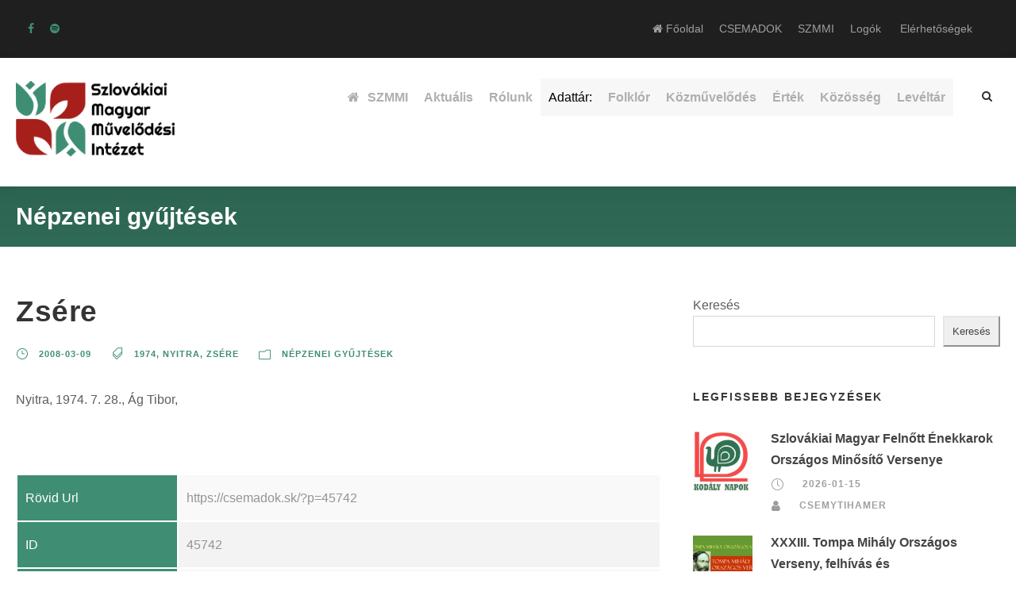

--- FILE ---
content_type: text/html; charset=UTF-8
request_url: https://csemadok.sk/nepzenei-gyujtesek/zsere-4/
body_size: 32741
content:
<!DOCTYPE html>
<html lang="hu" class="no-js">
<head>
	<meta charset="UTF-8">
<script type="text/javascript">
/* <![CDATA[ */
 var gform;gform||(document.addEventListener("gform_main_scripts_loaded",function(){gform.scriptsLoaded=!0}),window.addEventListener("DOMContentLoaded",function(){gform.domLoaded=!0}),gform={domLoaded:!1,scriptsLoaded:!1,initializeOnLoaded:function(o){gform.domLoaded&&gform.scriptsLoaded?o():!gform.domLoaded&&gform.scriptsLoaded?window.addEventListener("DOMContentLoaded",o):document.addEventListener("gform_main_scripts_loaded",o)},hooks:{action:{},filter:{}},addAction:function(o,n,r,t){gform.addHook("action",o,n,r,t)},addFilter:function(o,n,r,t){gform.addHook("filter",o,n,r,t)},doAction:function(o){gform.doHook("action",o,arguments)},applyFilters:function(o){return gform.doHook("filter",o,arguments)},removeAction:function(o,n){gform.removeHook("action",o,n)},removeFilter:function(o,n,r){gform.removeHook("filter",o,n,r)},addHook:function(o,n,r,t,i){null==gform.hooks[o][n]&&(gform.hooks[o][n]=[]);var e=gform.hooks[o][n];null==i&&(i=n+"_"+e.length),gform.hooks[o][n].push({tag:i,callable:r,priority:t=null==t?10:t})},doHook:function(n,o,r){var t;if(r=Array.prototype.slice.call(r,1),null!=gform.hooks[n][o]&&((o=gform.hooks[n][o]).sort(function(o,n){return o.priority-n.priority}),o.forEach(function(o){"function"!=typeof(t=o.callable)&&(t=window[t]),"action"==n?t.apply(null,r):r[0]=t.apply(null,r)})),"filter"==n)return r[0]},removeHook:function(o,n,t,i){var r;null!=gform.hooks[o][n]&&(r=(r=gform.hooks[o][n]).filter(function(o,n,r){return!!(null!=i&&i!=o.tag||null!=t&&t!=o.priority)}),gform.hooks[o][n]=r)}}); 
/* ]]> */
</script>

	<meta name="viewport" content="width=device-width, initial-scale=1">
	<link rel="icon" type="image/x-icon" href="https://csemadok.sk/wp-content/themes/chariti/images/favicon.ico">
	<link rel="profile" href="https://gmpg.org/xfn/11">
	<link rel="pingback" href="https://csemadok.sk/xmlrpc.php">
	<title>Zsére &#8211; CSEMADOK &#8211; SZMMI Szlovákiai Magyar Művelődési Intézet</title>
<meta name='robots' content='max-image-preview:large' />
	<style>img:is([sizes="auto" i], [sizes^="auto," i]) { contain-intrinsic-size: 3000px 1500px }</style>
	<link rel='dns-prefetch' href='//fonts.googleapis.com' />
<link rel="alternate" type="application/rss+xml" title="CSEMADOK - SZMMI Szlovákiai Magyar Művelődési Intézet &raquo; hírcsatorna" href="https://csemadok.sk/feed/" />
<link rel="alternate" type="application/rss+xml" title="CSEMADOK - SZMMI Szlovákiai Magyar Művelődési Intézet &raquo; hozzászólás hírcsatorna" href="https://csemadok.sk/comments/feed/" />
<link rel="alternate" type="text/calendar" title="CSEMADOK - SZMMI Szlovákiai Magyar Művelődési Intézet &raquo; iCal hírfolyam" href="https://csemadok.sk/esemenyek/?ical=1" />
<script type="text/javascript">
/* <![CDATA[ */
window._wpemojiSettings = {"baseUrl":"https:\/\/s.w.org\/images\/core\/emoji\/16.0.1\/72x72\/","ext":".png","svgUrl":"https:\/\/s.w.org\/images\/core\/emoji\/16.0.1\/svg\/","svgExt":".svg","source":{"concatemoji":"https:\/\/csemadok.sk\/wp-includes\/js\/wp-emoji-release.min.js?ver=6.8.3"}};
/*! This file is auto-generated */
!function(s,n){var o,i,e;function c(e){try{var t={supportTests:e,timestamp:(new Date).valueOf()};sessionStorage.setItem(o,JSON.stringify(t))}catch(e){}}function p(e,t,n){e.clearRect(0,0,e.canvas.width,e.canvas.height),e.fillText(t,0,0);var t=new Uint32Array(e.getImageData(0,0,e.canvas.width,e.canvas.height).data),a=(e.clearRect(0,0,e.canvas.width,e.canvas.height),e.fillText(n,0,0),new Uint32Array(e.getImageData(0,0,e.canvas.width,e.canvas.height).data));return t.every(function(e,t){return e===a[t]})}function u(e,t){e.clearRect(0,0,e.canvas.width,e.canvas.height),e.fillText(t,0,0);for(var n=e.getImageData(16,16,1,1),a=0;a<n.data.length;a++)if(0!==n.data[a])return!1;return!0}function f(e,t,n,a){switch(t){case"flag":return n(e,"\ud83c\udff3\ufe0f\u200d\u26a7\ufe0f","\ud83c\udff3\ufe0f\u200b\u26a7\ufe0f")?!1:!n(e,"\ud83c\udde8\ud83c\uddf6","\ud83c\udde8\u200b\ud83c\uddf6")&&!n(e,"\ud83c\udff4\udb40\udc67\udb40\udc62\udb40\udc65\udb40\udc6e\udb40\udc67\udb40\udc7f","\ud83c\udff4\u200b\udb40\udc67\u200b\udb40\udc62\u200b\udb40\udc65\u200b\udb40\udc6e\u200b\udb40\udc67\u200b\udb40\udc7f");case"emoji":return!a(e,"\ud83e\udedf")}return!1}function g(e,t,n,a){var r="undefined"!=typeof WorkerGlobalScope&&self instanceof WorkerGlobalScope?new OffscreenCanvas(300,150):s.createElement("canvas"),o=r.getContext("2d",{willReadFrequently:!0}),i=(o.textBaseline="top",o.font="600 32px Arial",{});return e.forEach(function(e){i[e]=t(o,e,n,a)}),i}function t(e){var t=s.createElement("script");t.src=e,t.defer=!0,s.head.appendChild(t)}"undefined"!=typeof Promise&&(o="wpEmojiSettingsSupports",i=["flag","emoji"],n.supports={everything:!0,everythingExceptFlag:!0},e=new Promise(function(e){s.addEventListener("DOMContentLoaded",e,{once:!0})}),new Promise(function(t){var n=function(){try{var e=JSON.parse(sessionStorage.getItem(o));if("object"==typeof e&&"number"==typeof e.timestamp&&(new Date).valueOf()<e.timestamp+604800&&"object"==typeof e.supportTests)return e.supportTests}catch(e){}return null}();if(!n){if("undefined"!=typeof Worker&&"undefined"!=typeof OffscreenCanvas&&"undefined"!=typeof URL&&URL.createObjectURL&&"undefined"!=typeof Blob)try{var e="postMessage("+g.toString()+"("+[JSON.stringify(i),f.toString(),p.toString(),u.toString()].join(",")+"));",a=new Blob([e],{type:"text/javascript"}),r=new Worker(URL.createObjectURL(a),{name:"wpTestEmojiSupports"});return void(r.onmessage=function(e){c(n=e.data),r.terminate(),t(n)})}catch(e){}c(n=g(i,f,p,u))}t(n)}).then(function(e){for(var t in e)n.supports[t]=e[t],n.supports.everything=n.supports.everything&&n.supports[t],"flag"!==t&&(n.supports.everythingExceptFlag=n.supports.everythingExceptFlag&&n.supports[t]);n.supports.everythingExceptFlag=n.supports.everythingExceptFlag&&!n.supports.flag,n.DOMReady=!1,n.readyCallback=function(){n.DOMReady=!0}}).then(function(){return e}).then(function(){var e;n.supports.everything||(n.readyCallback(),(e=n.source||{}).concatemoji?t(e.concatemoji):e.wpemoji&&e.twemoji&&(t(e.twemoji),t(e.wpemoji)))}))}((window,document),window._wpemojiSettings);
/* ]]> */
</script>
<link rel='stylesheet' id='eo-leaflet.js-css' href='https://csemadok.sk/wp-content/plugins/event-organiser/lib/leaflet/leaflet.min.css?ver=1.4.0' type='text/css' media='all' />
<style id='eo-leaflet.js-inline-css' type='text/css'>
.leaflet-popup-close-button{box-shadow:none!important;}
</style>
<link rel='stylesheet' id='tribe-events-pro-mini-calendar-block-styles-css' href='https://csemadok.sk/wp-content/plugins/events-calendar-pro/build/css/tribe-events-pro-mini-calendar-block.css?ver=7.7.7' type='text/css' media='all' />
<style id='wp-emoji-styles-inline-css' type='text/css'>

	img.wp-smiley, img.emoji {
		display: inline !important;
		border: none !important;
		box-shadow: none !important;
		height: 1em !important;
		width: 1em !important;
		margin: 0 0.07em !important;
		vertical-align: -0.1em !important;
		background: none !important;
		padding: 0 !important;
	}
</style>
<link rel='stylesheet' id='wp-block-library-css' href='https://csemadok.sk/wp-includes/css/dist/block-library/style.min.css?ver=6.8.3' type='text/css' media='all' />
<style id='classic-theme-styles-inline-css' type='text/css'>
/*! This file is auto-generated */
.wp-block-button__link{color:#fff;background-color:#32373c;border-radius:9999px;box-shadow:none;text-decoration:none;padding:calc(.667em + 2px) calc(1.333em + 2px);font-size:1.125em}.wp-block-file__button{background:#32373c;color:#fff;text-decoration:none}
</style>
<style id='global-styles-inline-css' type='text/css'>
:root{--wp--preset--aspect-ratio--square: 1;--wp--preset--aspect-ratio--4-3: 4/3;--wp--preset--aspect-ratio--3-4: 3/4;--wp--preset--aspect-ratio--3-2: 3/2;--wp--preset--aspect-ratio--2-3: 2/3;--wp--preset--aspect-ratio--16-9: 16/9;--wp--preset--aspect-ratio--9-16: 9/16;--wp--preset--color--black: #000000;--wp--preset--color--cyan-bluish-gray: #abb8c3;--wp--preset--color--white: #ffffff;--wp--preset--color--pale-pink: #f78da7;--wp--preset--color--vivid-red: #cf2e2e;--wp--preset--color--luminous-vivid-orange: #ff6900;--wp--preset--color--luminous-vivid-amber: #fcb900;--wp--preset--color--light-green-cyan: #7bdcb5;--wp--preset--color--vivid-green-cyan: #00d084;--wp--preset--color--pale-cyan-blue: #8ed1fc;--wp--preset--color--vivid-cyan-blue: #0693e3;--wp--preset--color--vivid-purple: #9b51e0;--wp--preset--gradient--vivid-cyan-blue-to-vivid-purple: linear-gradient(135deg,rgba(6,147,227,1) 0%,rgb(155,81,224) 100%);--wp--preset--gradient--light-green-cyan-to-vivid-green-cyan: linear-gradient(135deg,rgb(122,220,180) 0%,rgb(0,208,130) 100%);--wp--preset--gradient--luminous-vivid-amber-to-luminous-vivid-orange: linear-gradient(135deg,rgba(252,185,0,1) 0%,rgba(255,105,0,1) 100%);--wp--preset--gradient--luminous-vivid-orange-to-vivid-red: linear-gradient(135deg,rgba(255,105,0,1) 0%,rgb(207,46,46) 100%);--wp--preset--gradient--very-light-gray-to-cyan-bluish-gray: linear-gradient(135deg,rgb(238,238,238) 0%,rgb(169,184,195) 100%);--wp--preset--gradient--cool-to-warm-spectrum: linear-gradient(135deg,rgb(74,234,220) 0%,rgb(151,120,209) 20%,rgb(207,42,186) 40%,rgb(238,44,130) 60%,rgb(251,105,98) 80%,rgb(254,248,76) 100%);--wp--preset--gradient--blush-light-purple: linear-gradient(135deg,rgb(255,206,236) 0%,rgb(152,150,240) 100%);--wp--preset--gradient--blush-bordeaux: linear-gradient(135deg,rgb(254,205,165) 0%,rgb(254,45,45) 50%,rgb(107,0,62) 100%);--wp--preset--gradient--luminous-dusk: linear-gradient(135deg,rgb(255,203,112) 0%,rgb(199,81,192) 50%,rgb(65,88,208) 100%);--wp--preset--gradient--pale-ocean: linear-gradient(135deg,rgb(255,245,203) 0%,rgb(182,227,212) 50%,rgb(51,167,181) 100%);--wp--preset--gradient--electric-grass: linear-gradient(135deg,rgb(202,248,128) 0%,rgb(113,206,126) 100%);--wp--preset--gradient--midnight: linear-gradient(135deg,rgb(2,3,129) 0%,rgb(40,116,252) 100%);--wp--preset--font-size--small: 13px;--wp--preset--font-size--medium: 20px;--wp--preset--font-size--large: 36px;--wp--preset--font-size--x-large: 42px;--wp--preset--spacing--20: 0.44rem;--wp--preset--spacing--30: 0.67rem;--wp--preset--spacing--40: 1rem;--wp--preset--spacing--50: 1.5rem;--wp--preset--spacing--60: 2.25rem;--wp--preset--spacing--70: 3.38rem;--wp--preset--spacing--80: 5.06rem;--wp--preset--shadow--natural: 6px 6px 9px rgba(0, 0, 0, 0.2);--wp--preset--shadow--deep: 12px 12px 50px rgba(0, 0, 0, 0.4);--wp--preset--shadow--sharp: 6px 6px 0px rgba(0, 0, 0, 0.2);--wp--preset--shadow--outlined: 6px 6px 0px -3px rgba(255, 255, 255, 1), 6px 6px rgba(0, 0, 0, 1);--wp--preset--shadow--crisp: 6px 6px 0px rgba(0, 0, 0, 1);}:where(.is-layout-flex){gap: 0.5em;}:where(.is-layout-grid){gap: 0.5em;}body .is-layout-flex{display: flex;}.is-layout-flex{flex-wrap: wrap;align-items: center;}.is-layout-flex > :is(*, div){margin: 0;}body .is-layout-grid{display: grid;}.is-layout-grid > :is(*, div){margin: 0;}:where(.wp-block-columns.is-layout-flex){gap: 2em;}:where(.wp-block-columns.is-layout-grid){gap: 2em;}:where(.wp-block-post-template.is-layout-flex){gap: 1.25em;}:where(.wp-block-post-template.is-layout-grid){gap: 1.25em;}.has-black-color{color: var(--wp--preset--color--black) !important;}.has-cyan-bluish-gray-color{color: var(--wp--preset--color--cyan-bluish-gray) !important;}.has-white-color{color: var(--wp--preset--color--white) !important;}.has-pale-pink-color{color: var(--wp--preset--color--pale-pink) !important;}.has-vivid-red-color{color: var(--wp--preset--color--vivid-red) !important;}.has-luminous-vivid-orange-color{color: var(--wp--preset--color--luminous-vivid-orange) !important;}.has-luminous-vivid-amber-color{color: var(--wp--preset--color--luminous-vivid-amber) !important;}.has-light-green-cyan-color{color: var(--wp--preset--color--light-green-cyan) !important;}.has-vivid-green-cyan-color{color: var(--wp--preset--color--vivid-green-cyan) !important;}.has-pale-cyan-blue-color{color: var(--wp--preset--color--pale-cyan-blue) !important;}.has-vivid-cyan-blue-color{color: var(--wp--preset--color--vivid-cyan-blue) !important;}.has-vivid-purple-color{color: var(--wp--preset--color--vivid-purple) !important;}.has-black-background-color{background-color: var(--wp--preset--color--black) !important;}.has-cyan-bluish-gray-background-color{background-color: var(--wp--preset--color--cyan-bluish-gray) !important;}.has-white-background-color{background-color: var(--wp--preset--color--white) !important;}.has-pale-pink-background-color{background-color: var(--wp--preset--color--pale-pink) !important;}.has-vivid-red-background-color{background-color: var(--wp--preset--color--vivid-red) !important;}.has-luminous-vivid-orange-background-color{background-color: var(--wp--preset--color--luminous-vivid-orange) !important;}.has-luminous-vivid-amber-background-color{background-color: var(--wp--preset--color--luminous-vivid-amber) !important;}.has-light-green-cyan-background-color{background-color: var(--wp--preset--color--light-green-cyan) !important;}.has-vivid-green-cyan-background-color{background-color: var(--wp--preset--color--vivid-green-cyan) !important;}.has-pale-cyan-blue-background-color{background-color: var(--wp--preset--color--pale-cyan-blue) !important;}.has-vivid-cyan-blue-background-color{background-color: var(--wp--preset--color--vivid-cyan-blue) !important;}.has-vivid-purple-background-color{background-color: var(--wp--preset--color--vivid-purple) !important;}.has-black-border-color{border-color: var(--wp--preset--color--black) !important;}.has-cyan-bluish-gray-border-color{border-color: var(--wp--preset--color--cyan-bluish-gray) !important;}.has-white-border-color{border-color: var(--wp--preset--color--white) !important;}.has-pale-pink-border-color{border-color: var(--wp--preset--color--pale-pink) !important;}.has-vivid-red-border-color{border-color: var(--wp--preset--color--vivid-red) !important;}.has-luminous-vivid-orange-border-color{border-color: var(--wp--preset--color--luminous-vivid-orange) !important;}.has-luminous-vivid-amber-border-color{border-color: var(--wp--preset--color--luminous-vivid-amber) !important;}.has-light-green-cyan-border-color{border-color: var(--wp--preset--color--light-green-cyan) !important;}.has-vivid-green-cyan-border-color{border-color: var(--wp--preset--color--vivid-green-cyan) !important;}.has-pale-cyan-blue-border-color{border-color: var(--wp--preset--color--pale-cyan-blue) !important;}.has-vivid-cyan-blue-border-color{border-color: var(--wp--preset--color--vivid-cyan-blue) !important;}.has-vivid-purple-border-color{border-color: var(--wp--preset--color--vivid-purple) !important;}.has-vivid-cyan-blue-to-vivid-purple-gradient-background{background: var(--wp--preset--gradient--vivid-cyan-blue-to-vivid-purple) !important;}.has-light-green-cyan-to-vivid-green-cyan-gradient-background{background: var(--wp--preset--gradient--light-green-cyan-to-vivid-green-cyan) !important;}.has-luminous-vivid-amber-to-luminous-vivid-orange-gradient-background{background: var(--wp--preset--gradient--luminous-vivid-amber-to-luminous-vivid-orange) !important;}.has-luminous-vivid-orange-to-vivid-red-gradient-background{background: var(--wp--preset--gradient--luminous-vivid-orange-to-vivid-red) !important;}.has-very-light-gray-to-cyan-bluish-gray-gradient-background{background: var(--wp--preset--gradient--very-light-gray-to-cyan-bluish-gray) !important;}.has-cool-to-warm-spectrum-gradient-background{background: var(--wp--preset--gradient--cool-to-warm-spectrum) !important;}.has-blush-light-purple-gradient-background{background: var(--wp--preset--gradient--blush-light-purple) !important;}.has-blush-bordeaux-gradient-background{background: var(--wp--preset--gradient--blush-bordeaux) !important;}.has-luminous-dusk-gradient-background{background: var(--wp--preset--gradient--luminous-dusk) !important;}.has-pale-ocean-gradient-background{background: var(--wp--preset--gradient--pale-ocean) !important;}.has-electric-grass-gradient-background{background: var(--wp--preset--gradient--electric-grass) !important;}.has-midnight-gradient-background{background: var(--wp--preset--gradient--midnight) !important;}.has-small-font-size{font-size: var(--wp--preset--font-size--small) !important;}.has-medium-font-size{font-size: var(--wp--preset--font-size--medium) !important;}.has-large-font-size{font-size: var(--wp--preset--font-size--large) !important;}.has-x-large-font-size{font-size: var(--wp--preset--font-size--x-large) !important;}
:where(.wp-block-post-template.is-layout-flex){gap: 1.25em;}:where(.wp-block-post-template.is-layout-grid){gap: 1.25em;}
:where(.wp-block-columns.is-layout-flex){gap: 2em;}:where(.wp-block-columns.is-layout-grid){gap: 2em;}
:root :where(.wp-block-pullquote){font-size: 1.5em;line-height: 1.6;}
</style>
<link rel='stylesheet' id='contact-form-7-css' href='https://csemadok.sk/wp-content/plugins/contact-form-7/includes/css/styles.css?ver=6.1.3' type='text/css' media='all' />
<link rel='stylesheet' id='gdlr-core-google-font-css' href='https://fonts.googleapis.com/css?family=Poppins%3A100%2C100italic%2C200%2C200italic%2C300%2C300italic%2Cregular%2Citalic%2C500%2C500italic%2C600%2C600italic%2C700%2C700italic%2C800%2C800italic%2C900%2C900italic%7CMontserrat%3A100%2C200%2C300%2Cregular%2C500%2C600%2C700%2C800%2C900%2C100italic%2C200italic%2C300italic%2Citalic%2C500italic%2C600italic%2C700italic%2C800italic%2C900italic%7CMerriweather%3A300%2C300italic%2Cregular%2Citalic%2C700%2C700italic%2C900%2C900italic%7CJost%3A100%2C200%2C300%2Cregular%2C500%2C600%2C700%2C800%2C900%2C100italic%2C200italic%2C300italic%2Citalic%2C500italic%2C600italic%2C700italic%2C800italic%2C900italic&#038;subset=latin%2Clatin-ext%2Ccyrillic%2Ccyrillic-ext%2Cvietnamese&#038;display=optional&#038;ver=6.8.3' type='text/css' media='all' />
<link rel='stylesheet' id='font-awesome-css' href='https://csemadok.sk/wp-content/plugins/goodlayers-core/plugins/fontawesome/font-awesome.css?ver=6.8.3' type='text/css' media='all' />
<link rel='stylesheet' id='fa5-css' href='https://csemadok.sk/wp-content/plugins/goodlayers-core/plugins/fa5/fa5.css?ver=6.8.3' type='text/css' media='all' />
<link rel='stylesheet' id='elegant-font-css' href='https://csemadok.sk/wp-content/plugins/goodlayers-core/plugins/elegant/elegant-font.css?ver=6.8.3' type='text/css' media='all' />
<link rel='stylesheet' id='simple-line-icons-css' href='https://csemadok.sk/wp-content/plugins/goodlayers-core/plugins/simpleline/simpleline.css?ver=6.8.3' type='text/css' media='all' />
<link rel='stylesheet' id='gdlr-core-plugin-css' href='https://csemadok.sk/wp-content/plugins/goodlayers-core/plugins/style.css?ver=1767902539' type='text/css' media='all' />
<link rel='stylesheet' id='gdlr-core-page-builder-css' href='https://csemadok.sk/wp-content/plugins/goodlayers-core/include/css/page-builder.css?ver=6.8.3' type='text/css' media='all' />
<link rel='stylesheet' id='sr7css-css' href='//csemadok.sk/wp-content/plugins/revslider/public/css/sr7.css?ver=6.7.28' type='text/css' media='all' />
<link rel='stylesheet' id='chariti-style-core-css' href='https://csemadok.sk/wp-content/themes/chariti/css/style-core.css?ver=6.8.3' type='text/css' media='all' />
<link rel='stylesheet' id='chariti-custom-style-css' href='https://csemadok.sk/wp-content/uploads/chariti-style-custom.css?1766679960&#038;ver=6.8.3' type='text/css' media='all' />
<script type="text/javascript" src="https://csemadok.sk/wp-includes/js/jquery/jquery.min.js?ver=3.7.1" id="jquery-core-js"></script>
<script type="text/javascript" src="https://csemadok.sk/wp-includes/js/jquery/jquery-migrate.min.js?ver=3.4.1" id="jquery-migrate-js"></script>
<script type="text/javascript" src="//csemadok.sk/wp-content/plugins/revslider/public/js/libs/tptools.js?ver=6.7.28" id="tp-tools-js" async="async" data-wp-strategy="async"></script>
<script type="text/javascript" src="//csemadok.sk/wp-content/plugins/revslider/public/js/sr7.js?ver=6.7.28" id="sr7-js" async="async" data-wp-strategy="async"></script>
<!--[if lt IE 9]>
<script type="text/javascript" src="https://csemadok.sk/wp-content/themes/chariti/js/html5.js?ver=6.8.3" id="html5js-js"></script>
<![endif]-->
<link rel="https://api.w.org/" href="https://csemadok.sk/wp-json/" /><link rel="EditURI" type="application/rsd+xml" title="RSD" href="https://csemadok.sk/xmlrpc.php?rsd" />
<meta name="generator" content="WordPress 6.8.3" />
<link rel="canonical" href="https://csemadok.sk/nepzenei-gyujtesek/zsere-4/" />
<link rel='shortlink' href='https://csemadok.sk/?p=45742' />
<link rel="alternate" title="oEmbed (JSON)" type="application/json+oembed" href="https://csemadok.sk/wp-json/oembed/1.0/embed?url=https%3A%2F%2Fcsemadok.sk%2Fnepzenei-gyujtesek%2Fzsere-4%2F" />
<link rel="alternate" title="oEmbed (XML)" type="text/xml+oembed" href="https://csemadok.sk/wp-json/oembed/1.0/embed?url=https%3A%2F%2Fcsemadok.sk%2Fnepzenei-gyujtesek%2Fzsere-4%2F&#038;format=xml" />
<style type='text/css'>
		iframe{
			max-width: 100%;
		}
	</style><meta name="tec-api-version" content="v1"><meta name="tec-api-origin" content="https://csemadok.sk"><link rel="alternate" href="https://csemadok.sk/wp-json/tribe/events/v1/" /><meta property="og:image" content="https://csemadok.sk/wp-content/themes/chariti/images/default-share-image.jpg" /><meta property="og:image:secure_url" content="https://csemadok.sk/wp-content/themes/chariti/images/default-share-image.jpg" /><meta property="og:image:width" content="1200" /><meta property="og:image:height" content="630" /><link rel="preconnect" href="https://fonts.googleapis.com">
<link rel="preconnect" href="https://fonts.gstatic.com/" crossorigin>
<meta name="generator" content="Powered by Slider Revolution 6.7.28 - responsive, Mobile-Friendly Slider Plugin for WordPress with comfortable drag and drop interface." />
<script>
	window._tpt			??= {};
	window.SR7			??= {};
	_tpt.R				??= {};
	_tpt.R.fonts		??= {};
	_tpt.R.fonts.customFonts??= {};
	SR7.devMode			=  false;
	SR7.F 				??= {};
	SR7.G				??= {};
	SR7.LIB				??= {};
	SR7.E				??= {};
	SR7.E.gAddons		??= {};
	SR7.E.php 			??= {};
	SR7.E.nonce			= '2c13589723';
	SR7.E.ajaxurl		= 'https://csemadok.sk/wp-admin/admin-ajax.php';
	SR7.E.resturl		= 'https://csemadok.sk/wp-json/';
	SR7.E.slug_path		= 'revslider/revslider.php';
	SR7.E.slug			= 'revslider';
	SR7.E.plugin_url	= 'https://csemadok.sk/wp-content/plugins/revslider/';
	SR7.E.wp_plugin_url = 'https://csemadok.sk/wp-content/plugins/';
	SR7.E.revision		= '6.7.28';
	SR7.E.fontBaseUrl	= '';
	SR7.G.breakPoints 	= [1240,1024,778,480];
	SR7.E.modules 		= ['module','page','slide','layer','draw','animate','srtools','canvas','defaults','carousel','navigation','media','modifiers','migration'];
	SR7.E.libs 			= ['WEBGL'];
	SR7.E.css 			= ['csslp','cssbtns','cssfilters','cssnav','cssmedia'];
	SR7.E.resources		= {};
	SR7.JSON			??= {};
/*! Slider Revolution 7.0 - Page Processor */
!function(){"use strict";window.SR7??={},window._tpt??={},SR7.version="Slider Revolution 6.7.16",_tpt.getWinDim=function(t){_tpt.screenHeightWithUrlBar??=window.innerHeight;let e=SR7.F?.modal?.visible&&SR7.M[SR7.F.module.getIdByAlias(SR7.F.modal.requested)];_tpt.scrollBar=window.innerWidth!==document.documentElement.clientWidth||e&&window.innerWidth!==e.c.module.clientWidth,_tpt.winW=window.innerWidth-(_tpt.scrollBar||"prepare"==t?_tpt.scrollBarW??_tpt.mesureScrollBar():0),_tpt.winH=window.innerHeight,_tpt.winWAll=document.documentElement.clientWidth},_tpt.getResponsiveLevel=function(t,e){SR7.M[e];return _tpt.closestGE(t,_tpt.winWAll)},_tpt.mesureScrollBar=function(){let t=document.createElement("div");return t.className="RSscrollbar-measure",t.style.width="100px",t.style.height="100px",t.style.overflow="scroll",t.style.position="absolute",t.style.top="-9999px",document.body.appendChild(t),_tpt.scrollBarW=t.offsetWidth-t.clientWidth,document.body.removeChild(t),_tpt.scrollBarW},_tpt.loadCSS=async function(t,e,s){return s?_tpt.R.fonts.required[e].status=1:(_tpt.R[e]??={},_tpt.R[e].status=1),new Promise(((n,i)=>{if(_tpt.isStylesheetLoaded(t))s?_tpt.R.fonts.required[e].status=2:_tpt.R[e].status=2,n();else{const o=document.createElement("link");o.rel="stylesheet";let l="text",r="css";o["type"]=l+"/"+r,o.href=t,o.onload=()=>{s?_tpt.R.fonts.required[e].status=2:_tpt.R[e].status=2,n()},o.onerror=()=>{s?_tpt.R.fonts.required[e].status=3:_tpt.R[e].status=3,i(new Error(`Failed to load CSS: ${t}`))},document.head.appendChild(o)}}))},_tpt.addContainer=function(t){const{tag:e="div",id:s,class:n,datas:i,textContent:o,iHTML:l}=t,r=document.createElement(e);if(s&&""!==s&&(r.id=s),n&&""!==n&&(r.className=n),i)for(const[t,e]of Object.entries(i))"style"==t?r.style.cssText=e:r.setAttribute(`data-${t}`,e);return o&&(r.textContent=o),l&&(r.innerHTML=l),r},_tpt.collector=function(){return{fragment:new DocumentFragment,add(t){var e=_tpt.addContainer(t);return this.fragment.appendChild(e),e},append(t){t.appendChild(this.fragment)}}},_tpt.isStylesheetLoaded=function(t){let e=t.split("?")[0];return Array.from(document.querySelectorAll('link[rel="stylesheet"], link[rel="preload"]')).some((t=>t.href.split("?")[0]===e))},_tpt.preloader={requests:new Map,preloaderTemplates:new Map,show:function(t,e){if(!e||!t)return;const{type:s,color:n}=e;if(s<0||"off"==s)return;const i=`preloader_${s}`;let o=this.preloaderTemplates.get(i);o||(o=this.build(s,n),this.preloaderTemplates.set(i,o)),this.requests.has(t)||this.requests.set(t,{count:0});const l=this.requests.get(t);clearTimeout(l.timer),l.count++,1===l.count&&(l.timer=setTimeout((()=>{l.preloaderClone=o.cloneNode(!0),l.anim&&l.anim.kill(),void 0!==_tpt.gsap?l.anim=_tpt.gsap.fromTo(l.preloaderClone,1,{opacity:0},{opacity:1}):l.preloaderClone.classList.add("sr7-fade-in"),t.appendChild(l.preloaderClone)}),150))},hide:function(t){if(!this.requests.has(t))return;const e=this.requests.get(t);e.count--,e.count<0&&(e.count=0),e.anim&&e.anim.kill(),0===e.count&&(clearTimeout(e.timer),e.preloaderClone&&(e.preloaderClone.classList.remove("sr7-fade-in"),e.anim=_tpt.gsap.to(e.preloaderClone,.3,{opacity:0,onComplete:function(){e.preloaderClone.remove()}})))},state:function(t){if(!this.requests.has(t))return!1;return this.requests.get(t).count>0},build:(t,e="#ffffff",s="")=>{if(t<0||"off"===t)return null;const n=parseInt(t);if(t="prlt"+n,isNaN(n))return null;if(_tpt.loadCSS(SR7.E.plugin_url+"public/css/preloaders/t"+n+".css","preloader_"+t),isNaN(n)||n<6){const i=`background-color:${e}`,o=1===n||2==n?i:"",l=3===n||4==n?i:"",r=_tpt.collector();["dot1","dot2","bounce1","bounce2","bounce3"].forEach((t=>r.add({tag:"div",class:t,datas:{style:l}})));const d=_tpt.addContainer({tag:"sr7-prl",class:`${t} ${s}`,datas:{style:o}});return r.append(d),d}{let i={};if(7===n){let t;e.startsWith("#")?(t=e.replace("#",""),t=`rgba(${parseInt(t.substring(0,2),16)}, ${parseInt(t.substring(2,4),16)}, ${parseInt(t.substring(4,6),16)}, `):e.startsWith("rgb")&&(t=e.slice(e.indexOf("(")+1,e.lastIndexOf(")")).split(",").map((t=>t.trim())),t=`rgba(${t[0]}, ${t[1]}, ${t[2]}, `),t&&(i.style=`border-top-color: ${t}0.65); border-bottom-color: ${t}0.15); border-left-color: ${t}0.65); border-right-color: ${t}0.15)`)}else 12===n&&(i.style=`background:${e}`);const o=[10,0,4,2,5,9,0,4,4,2][n-6],l=_tpt.collector(),r=l.add({tag:"div",class:"sr7-prl-inner",datas:i});Array.from({length:o}).forEach((()=>r.appendChild(l.add({tag:"span",datas:{style:`background:${e}`}}))));const d=_tpt.addContainer({tag:"sr7-prl",class:`${t} ${s}`});return l.append(d),d}}},SR7.preLoader={show:(t,e)=>{"off"!==(SR7.M[t]?.settings?.pLoader?.type??"off")&&_tpt.preloader.show(e||SR7.M[t].c.module,SR7.M[t]?.settings?.pLoader??{color:"#fff",type:10})},hide:(t,e)=>{"off"!==(SR7.M[t]?.settings?.pLoader?.type??"off")&&_tpt.preloader.hide(e||SR7.M[t].c.module)},state:(t,e)=>_tpt.preloader.state(e||SR7.M[t].c.module)},_tpt.prepareModuleHeight=function(t){window.SR7.M??={},window.SR7.M[t.id]??={},"ignore"==t.googleFont&&(SR7.E.ignoreGoogleFont=!0);let e=window.SR7.M[t.id];if(null==_tpt.scrollBarW&&_tpt.mesureScrollBar(),e.c??={},e.states??={},e.settings??={},e.settings.size??={},t.fixed&&(e.settings.fixed=!0),e.c.module=document.getElementById(t.id),e.c.adjuster=e.c.module.getElementsByTagName("sr7-adjuster")[0],e.c.content=e.c.module.getElementsByTagName("sr7-content")[0],"carousel"==t.type&&(e.c.carousel=e.c.content.getElementsByTagName("sr7-carousel")[0]),null==e.c.module||null==e.c.module)return;t.plType&&t.plColor&&(e.settings.pLoader={type:t.plType,color:t.plColor}),void 0===t.plType||"off"===t.plType||SR7.preLoader.state(t.id)&&SR7.preLoader.state(t.id,e.c.module)||SR7.preLoader.show(t.id,e.c.module),_tpt.winW||_tpt.getWinDim("prepare"),_tpt.getWinDim();let s=""+e.c.module.dataset?.modal;"modal"==s||"true"==s||"undefined"!==s&&"false"!==s||(e.settings.size.fullWidth=t.size.fullWidth,e.LEV??=_tpt.getResponsiveLevel(window.SR7.G.breakPoints,t.id),t.vpt=_tpt.fillArray(t.vpt,5),e.settings.vPort=t.vpt[e.LEV],void 0!==t.el&&"720"==t.el[4]&&t.gh[4]!==t.el[4]&&"960"==t.el[3]&&t.gh[3]!==t.el[3]&&"768"==t.el[2]&&t.gh[2]!==t.el[2]&&delete t.el,e.settings.size.height=null==t.el||null==t.el[e.LEV]||0==t.el[e.LEV]||"auto"==t.el[e.LEV]?_tpt.fillArray(t.gh,5,-1):_tpt.fillArray(t.el,5,-1),e.settings.size.width=_tpt.fillArray(t.gw,5,-1),e.settings.size.minHeight=_tpt.fillArray(t.mh??[0],5,-1),e.cacheSize={fullWidth:e.settings.size?.fullWidth,fullHeight:e.settings.size?.fullHeight},void 0!==t.off&&(t.off?.t&&(e.settings.size.m??={})&&(e.settings.size.m.t=t.off.t),t.off?.b&&(e.settings.size.m??={})&&(e.settings.size.m.b=t.off.b),t.off?.l&&(e.settings.size.p??={})&&(e.settings.size.p.l=t.off.l),t.off?.r&&(e.settings.size.p??={})&&(e.settings.size.p.r=t.off.r),e.offsetPrepared=!0),_tpt.updatePMHeight(t.id,t,!0))},_tpt.updatePMHeight=(t,e,s)=>{let n=SR7.M[t];var i=n.settings.size.fullWidth?_tpt.winW:n.c.module.parentNode.offsetWidth;i=0===i||isNaN(i)?_tpt.winW:i;let o=n.settings.size.width[n.LEV]||n.settings.size.width[n.LEV++]||n.settings.size.width[n.LEV--]||i,l=n.settings.size.height[n.LEV]||n.settings.size.height[n.LEV++]||n.settings.size.height[n.LEV--]||0,r=n.settings.size.minHeight[n.LEV]||n.settings.size.minHeight[n.LEV++]||n.settings.size.minHeight[n.LEV--]||0;if(l="auto"==l?0:l,l=parseInt(l),"carousel"!==e.type&&(i-=parseInt(e.onw??0)||0),n.MP=!n.settings.size.fullWidth&&i<o||_tpt.winW<o?Math.min(1,i/o):1,e.size.fullScreen||e.size.fullHeight){let t=parseInt(e.fho)||0,s=(""+e.fho).indexOf("%")>-1;e.newh=_tpt.winH-(s?_tpt.winH*t/100:t)}else e.newh=n.MP*Math.max(l,r);if(e.newh+=(parseInt(e.onh??0)||0)+(parseInt(e.carousel?.pt)||0)+(parseInt(e.carousel?.pb)||0),void 0!==e.slideduration&&(e.newh=Math.max(e.newh,parseInt(e.slideduration)/3)),e.shdw&&_tpt.buildShadow(e.id,e),n.c.adjuster.style.height=e.newh+"px",n.c.module.style.height=e.newh+"px",n.c.content.style.height=e.newh+"px",n.states.heightPrepared=!0,n.dims??={},n.dims.moduleRect=n.c.module.getBoundingClientRect(),n.c.content.style.left="-"+n.dims.moduleRect.left+"px",!n.settings.size.fullWidth)return s&&requestAnimationFrame((()=>{i!==n.c.module.parentNode.offsetWidth&&_tpt.updatePMHeight(e.id,e)})),void _tpt.bgStyle(e.id,e,window.innerWidth==_tpt.winW,!0);_tpt.bgStyle(e.id,e,window.innerWidth==_tpt.winW,!0),requestAnimationFrame((function(){s&&requestAnimationFrame((()=>{i!==n.c.module.parentNode.offsetWidth&&_tpt.updatePMHeight(e.id,e)}))})),n.earlyResizerFunction||(n.earlyResizerFunction=function(){requestAnimationFrame((function(){_tpt.getWinDim(),_tpt.moduleDefaults(e.id,e),_tpt.updateSlideBg(t,!0)}))},window.addEventListener("resize",n.earlyResizerFunction))},_tpt.buildShadow=function(t,e){let s=SR7.M[t];null==s.c.shadow&&(s.c.shadow=document.createElement("sr7-module-shadow"),s.c.shadow.classList.add("sr7-shdw-"+e.shdw),s.c.content.appendChild(s.c.shadow))},_tpt.bgStyle=async(t,e,s,n,i)=>{const o=SR7.M[t];if((e=e??o.settings).fixed&&!o.c.module.classList.contains("sr7-top-fixed")&&(o.c.module.classList.add("sr7-top-fixed"),o.c.module.style.position="fixed",o.c.module.style.width="100%",o.c.module.style.top="0px",o.c.module.style.left="0px",o.c.module.style.pointerEvents="none",o.c.module.style.zIndex=5e3,o.c.content.style.pointerEvents="none"),null==o.c.bgcanvas){let t=document.createElement("sr7-module-bg"),l=!1;if("string"==typeof e?.bg?.color&&e?.bg?.color.includes("{"))if(_tpt.gradient&&_tpt.gsap)e.bg.color=_tpt.gradient.convert(e.bg.color);else try{let t=JSON.parse(e.bg.color);(t?.orig||t?.string)&&(e.bg.color=JSON.parse(e.bg.color))}catch(t){return}let r="string"==typeof e?.bg?.color?e?.bg?.color||"transparent":e?.bg?.color?.string??e?.bg?.color?.orig??e?.bg?.color?.color??"transparent";if(t.style["background"+(String(r).includes("grad")?"":"Color")]=r,("transparent"!==r||i)&&(l=!0),o.offsetPrepared&&(t.style.visibility="hidden"),e?.bg?.image?.src&&(t.style.backgroundImage=`url(${e?.bg?.image.src})`,t.style.backgroundSize=""==(e.bg.image?.size??"")?"cover":e.bg.image.size,t.style.backgroundPosition=e.bg.image.position,t.style.backgroundRepeat=""==e.bg.image.repeat||null==e.bg.image.repeat?"no-repeat":e.bg.image.repeat,l=!0),!l)return;o.c.bgcanvas=t,e.size.fullWidth?t.style.width=_tpt.winW-(s&&_tpt.winH<document.body.offsetHeight?_tpt.scrollBarW:0)+"px":n&&(t.style.width=o.c.module.offsetWidth+"px"),e.sbt?.use?o.c.content.appendChild(o.c.bgcanvas):o.c.module.appendChild(o.c.bgcanvas)}o.c.bgcanvas.style.height=void 0!==e.newh?e.newh+"px":("carousel"==e.type?o.dims.module.h:o.dims.content.h)+"px",o.c.bgcanvas.style.left=!s&&e.sbt?.use||o.c.bgcanvas.closest("SR7-CONTENT")?"0px":"-"+(o?.dims?.moduleRect?.left??0)+"px"},_tpt.updateSlideBg=function(t,e){const s=SR7.M[t];let n=s.settings;s?.c?.bgcanvas&&(n.size.fullWidth?s.c.bgcanvas.style.width=_tpt.winW-(e&&_tpt.winH<document.body.offsetHeight?_tpt.scrollBarW:0)+"px":preparing&&(s.c.bgcanvas.style.width=s.c.module.offsetWidth+"px"))},_tpt.moduleDefaults=(t,e)=>{let s=SR7.M[t];null!=s&&null!=s.c&&null!=s.c.module&&(s.dims??={},s.dims.moduleRect=s.c.module.getBoundingClientRect(),s.c.content.style.left="-"+s.dims.moduleRect.left+"px",s.c.content.style.width=_tpt.winW-_tpt.scrollBarW+"px","carousel"==e.type&&(s.c.module.style.overflow="visible"),_tpt.bgStyle(t,e,window.innerWidth==_tpt.winW))},_tpt.getOffset=t=>{var e=t.getBoundingClientRect(),s=window.pageXOffset||document.documentElement.scrollLeft,n=window.pageYOffset||document.documentElement.scrollTop;return{top:e.top+n,left:e.left+s}},_tpt.fillArray=function(t,e){let s,n;t=Array.isArray(t)?t:[t];let i=Array(e),o=t.length;for(n=0;n<t.length;n++)i[n+(e-o)]=t[n],null==s&&"#"!==t[n]&&(s=t[n]);for(let t=0;t<e;t++)void 0!==i[t]&&"#"!=i[t]||(i[t]=s),s=i[t];return i},_tpt.closestGE=function(t,e){let s=Number.MAX_VALUE,n=-1;for(let i=0;i<t.length;i++)t[i]-1>=e&&t[i]-1-e<s&&(s=t[i]-1-e,n=i);return++n}}();</script>
	<script type="text/javascript" src="https://maps.googleapis.com/maps/api/js?key=AIzaSyBfR4BE0vRG-R1US-qdZEEngyM3QhdFII8&sensor=true&language=hu"></script>
		<!-- Global site tag (gtag.js) - Google Analytics -->
	<script async src="https://www.googletagmanager.com/gtag/js?id=G-1J3K8XR0JD"></script>
	<script>
	  window.dataLayer = window.dataLayer || [];
	  function gtag(){dataLayer.push(arguments);}
	  gtag('js', new Date());
	
	  gtag('config', 'G-1J3K8XR0JD');
	</script>
	
	<!-- Facebook script -->    
	<div id="fb-root"></div>
	<script>(function(d, s, id) {
	  var js, fjs = d.getElementsByTagName(s)[0];
	  if (d.getElementById(id)) return;
	  js = d.createElement(s); js.id = id;
	  js.src = "//connect.facebook.net/hu_HU/sdk.js#xfbml=1&version=v2.5&appId=389171264622830";
	  fjs.parentNode.insertBefore(js, fjs);
	}(document, 'script', 'facebook-jssdk'));</script>
	
	
	<!-- Facebook OG META -->  
			<meta property="fb:app_id" content="389171264622830" />
		<meta property="og:url" content="https://csemadok.sk/nepzenei-gyujtesek/zsere-4/" />
		<meta property="og:type" content="article" />
		<meta property="og:title" content="Zsére" />
		<meta property="og:description" content="Nyitra, 1974. 7. 28., Ág Tibor," />
		
		
	
</head>


<body class="wp-singular folkmusic-template-default single single-folkmusic postid-45742 wp-theme-chariti gdlr-core-body tribe-no-js chariti-body chariti-body-front chariti-boxed  chariti-with-sticky-navigation  chariti-blockquote-style-1 gdlr-core-link-to-lightbox" data-home-url="https://csemadok.sk/" >
<div class="chariti-mobile-header-wrap" ><div class="chariti-mobile-header chariti-header-background chariti-style-slide " id="chariti-mobile-header" ><div class="chariti-mobile-header-container chariti-container clearfix" ><div class="chariti-logo  chariti-item-pdlr"><div class="chariti-logo-inner"><a class="chariti-fixed-nav-logo" href="https://csemadok.sk/" ></a><a class=" chariti-orig-logo" href="https://csemadok.sk/new/szmmi/" ><img src="https://csemadok.sk/wp-content/themes/chariti/images/logo.png" alt=""  /></a></div></div><div class="chariti-mobile-menu-right" ><div class="chariti-main-menu-search" id="chariti-mobile-top-search" ><i class="fa fa-search" ></i></div><div class="chariti-top-search-wrap" >
	<div class="chariti-top-search-close" ></div>

	<div class="chariti-top-search-row" >
		<div class="chariti-top-search-cell" >
			<form role="search" method="get" class="search-form" action="https://csemadok.sk/"><input type="text" class="search-field chariti-title-font" placeholder="Keresés..." value="" name="s"><div class="chariti-top-search-submit"><i class="fa fa-search" ></i></div><input type="submit" class="search-submit" value="Search"><div class="chariti-top-search-close"><i class="icon_close" ></i></div></form>		</div>
	</div>

</div>
<div class="chariti-mobile-menu" ><a class="chariti-mm-menu-button chariti-mobile-menu-button chariti-mobile-button-hamburger" href="#chariti-mobile-menu" ><span></span></a><div class="chariti-mm-menu-wrap chariti-navigation-font" id="chariti-mobile-menu" data-slide="right" ><ul id="menu-mobil-menu" class="m-menu"><li class="menu-item menu-item-type-custom menu-item-object-custom menu-item-home menu-item-136452"><a href="https://csemadok.sk">Főoldal</a></li>
<li class="menu-item menu-item-type-custom menu-item-object-custom menu-item-has-children menu-item-136453"><a href="#">Aktuális</a>
<ul class="sub-menu">
	<li class="menu-item menu-item-type-custom menu-item-object-custom menu-item-136454"><a href="https://csemadok.sk/csemadok/aktualis/hirek/">Hírek</a></li>
	<li class="menu-item menu-item-type-custom menu-item-object-custom menu-item-136455"><a href="https://csemadok.sk/esemenyek/">Események</a></li>
	<li class="menu-item menu-item-type-custom menu-item-object-custom menu-item-136456"><a href="https://csemadok.sk/orszagos-rendezvenyek">Országos rendezvények</a></li>
	<li class="menu-item menu-item-type-custom menu-item-object-custom menu-item-136457"><a href="https://csemadok.sk/intezet/adatlapok/hirkuldes">Hírküldés (on-line adatlap)</a></li>
	<li class="menu-item menu-item-type-custom menu-item-object-custom menu-item-136458"><a href="https://csemadok.sk/adatlapok/esemenykuldes/">Eseményküldés (on-line adatlap)</a></li>
</ul>
</li>
<li class="menu-item menu-item-type-custom menu-item-object-custom menu-item-has-children menu-item-136459"><a href="https://csemadok.sk/csemadok/">CSEMADOK</a>
<ul class="sub-menu">
	<li class="menu-item menu-item-type-custom menu-item-object-custom menu-item-136460"><a href="https://csemadok.sk/csemadok/elerhetoseg/">Elérhetőség</a></li>
	<li class="menu-item menu-item-type-custom menu-item-object-custom menu-item-136461"><a href="https://csemadok.sk/csemadok">Országos program</a></li>
	<li class="menu-item menu-item-type-custom menu-item-object-custom menu-item-136463"><a href="https://csemadok.sk/csemadok/rendezvenyek-unnepelyek/rendezvenyek-unnepelyek/">Rendezvények, ünnepélyek</a></li>
	<li class="menu-item menu-item-type-custom menu-item-object-custom menu-item-136464"><a href="https://csemadok.sk/csemadok/rendezvenyek-unnepelyek/orszagos-rendezvenyek-eredmenyei/">Országos rendezvények eredményei</a></li>
	<li class="menu-item menu-item-type-custom menu-item-object-custom menu-item-136466"><a href="https://csemadok.sk/csemadok/dokumentumok/alapszabaly/">Alapszabály</a></li>
	<li class="menu-item menu-item-type-custom menu-item-object-custom menu-item-136467"><a href="https://csemadok.sk/csemadok/dokumentumok/hatarozatok/">Határozatok</a></li>
	<li class="menu-item menu-item-type-custom menu-item-object-custom menu-item-136468"><a href="https://csemadok.sk/csemadok/tisztsegviselok/">Tisztségviselők</a></li>
	<li class="menu-item menu-item-type-custom menu-item-object-custom menu-item-136469"><a href="https://csemadok.sk/csemadok/dokumentumok/belepesi-nyilatkozat/">Belépési nyilatkozat</a></li>
	<li class="menu-item menu-item-type-custom menu-item-object-custom menu-item-136470"><a href="https://csemadok.sk/csemadok/dokumentumok/csemadok-szervezetek-megalakulasa/">Csemadok szervezetek megalakulása</a></li>
</ul>
</li>
<li class="menu-item menu-item-type-custom menu-item-object-custom menu-item-has-children menu-item-136471"><a href="https://csemadok.sk/szmmi/">SZMMI</a>
<ul class="sub-menu">
	<li class="menu-item menu-item-type-custom menu-item-object-custom menu-item-136473"><a href="https://csemadok.sk/szmmi/rolunk/az-intezet-alapszabalya/">Az intézet alapszabálya</a></li>
	<li class="menu-item menu-item-type-custom menu-item-object-custom menu-item-136474"><a href="https://csemadok.sk/szmmi/rolunk/szerkezet/">Szerkezet</a></li>
	<li class="menu-item menu-item-type-custom menu-item-object-custom menu-item-136475"><a href="https://csemadok.sk/szmmi/rolunk/munkatarsak/">Munkatársak</a></li>
	<li class="menu-item menu-item-type-custom menu-item-object-custom menu-item-136476"><a href="https://csemadok.sk/szmmi/rolunk/szolgaltatasok/">Szolgáltatások</a></li>
	<li class="menu-item menu-item-type-custom menu-item-object-custom menu-item-136477"><a href="https://csemadok.sk/szmmi/rolunk/partnerseg/">Partnerség</a></li>
	<li class="menu-item menu-item-type-custom menu-item-object-custom menu-item-136478"><a href="https://csemadok.sk/szmmi/rolunk/elerhetoseg/">Elérhetőség</a></li>
	<li class="menu-item menu-item-type-custom menu-item-object-custom menu-item-136479"><a href="https://csemadok.sk/szmmi/rolunk/karpat-medencei-kozmuvelodesi-kerekasztal/">Kárpát-medencei Közművelődési Kerekasztal</a></li>
</ul>
</li>
<li class="menu-item menu-item-type-custom menu-item-object-custom menu-item-has-children menu-item-136480"><a href="https://csemadok.sk/szmmi/adattar">ADATTÁR</a>
<ul class="sub-menu">
	<li class="menu-item menu-item-type-custom menu-item-object-custom menu-item-136481"><a href="https://csemadok.sk/szmmi/adattar">ADAT-TÉR-KÉP</a></li>
	<li class="menu-item menu-item-type-custom menu-item-object-custom menu-item-136482"><a href="https://csemadok.sk/szmmi/adattar/felvideki-telepules-mustra/">TELEPÜLÉS-MUSTRA</a></li>
	<li class="menu-item menu-item-type-custom menu-item-object-custom menu-item-has-children menu-item-136500"><a href="#">Folklór</a>
	<ul class="sub-menu">
		<li class="menu-item menu-item-type-custom menu-item-object-custom menu-item-136501"><a href="https://csemadok.sk/szmmi/adattar/folklor/szoveges-gyujtesek/">Szöveges gyűjtések</a></li>
		<li class="menu-item menu-item-type-custom menu-item-object-custom menu-item-136502"><a href="https://csemadok.sk/szmmi/adattar/folklor/nepzenei-adatbazis/">Népzenei adatbázis</a></li>
		<li class="menu-item menu-item-type-custom menu-item-object-custom menu-item-136503"><a href="https://csemadok.sk/szmmi/adattar/folklor/nepzenei-gyujtesek/">Népzenei gyűjtések</a></li>
		<li class="menu-item menu-item-type-custom menu-item-object-custom menu-item-136504"><a href="https://csemadok.sk/szmmi/adattar/folklor/hanghordozok-jegyzeke/">Hanghordozók jegyzéke</a></li>
		<li class="menu-item menu-item-type-custom menu-item-object-custom menu-item-136505"><a href="https://csemadok.sk/szmmi/adattar/folklor/nepzenei-konyvtar/">Népzenei könyvtár</a></li>
		<li class="menu-item menu-item-type-custom menu-item-object-custom menu-item-136506"><a href="https://csemadok.sk/szmmi/adattar/folklor/nepzenei-tanulmanyok/">Népzenei tanulmányok</a></li>
		<li class="menu-item menu-item-type-custom menu-item-object-custom menu-item-136507"><a href="https://csemadok.sk/szmmi/adattar/folklor/neptanc-adatbazis/">Néptánc adatbázis</a></li>
		<li class="menu-item menu-item-type-custom menu-item-object-custom menu-item-136508"><a href="https://csemadok.sk/szmmi/adattar/folklor/zti-neptanc-adatbazis/">ZTI Néptánc Adatbázis (válogatás)</a></li>
		<li class="menu-item menu-item-type-custom menu-item-object-custom menu-item-136509"><a href="https://csemadok.sk/szmmi/adattar/folklor/nepi-jatekok/">Népi játékok</a></li>
		<li class="menu-item menu-item-type-custom menu-item-object-custom menu-item-136510"><a href="https://csemadok.sk/szmmi/adattar/folklor/szovegfolklor-archivum/">Szövegfolklór archívum</a></li>
	</ul>
</li>
	<li class="menu-item menu-item-type-custom menu-item-object-custom menu-item-has-children menu-item-136515"><a href="#">Közművelődés</a>
	<ul class="sub-menu">
		<li class="menu-item menu-item-type-custom menu-item-object-custom menu-item-136516"><a href="https://csemadok.sk/szmmi/adattar/kozmuvelodes/rendezvenyek-unnepelyek/">Rendezvények, ünnepélyek</a></li>
		<li class="menu-item menu-item-type-custom menu-item-object-custom menu-item-136517"><a href="https://csemadok.sk/szmmi/adattar/kozmuvelodes/orszagos-rendezvenyek-eredmenyei/">Országos rendezvények eredményei</a></li>
		<li class="menu-item menu-item-type-custom menu-item-object-custom menu-item-136518"><a href="https://csemadok.sk/szmmi/adattar/kozmuvelodes/publikaciok/">Publikációk</a></li>
		<li class="menu-item menu-item-type-custom menu-item-object-custom menu-item-136519"><a href="https://csemadok.sk/szmmi/adattar/kozmuvelodes/folyoiratok/">Folyóiratok</a></li>
		<li class="menu-item menu-item-type-custom menu-item-object-custom menu-item-136520"><a href="https://csemadok.sk/szmmi/adattar/kozmuvelodes/korusmuvek/">Kórusművek</a></li>
		<li class="menu-item menu-item-type-custom menu-item-object-custom menu-item-136521"><a href="https://csemadok.sk/szmmi/adattar/kozmuvelodes/szinjatekok/">Színjátékok</a></li>
		<li class="menu-item menu-item-type-custom menu-item-object-custom menu-item-136522"><a href="https://csemadok.sk/szmmi/adattar/kozmuvelodes/kozmuvelodesi-szakkonyvtar/">Közművelődési szakkönyvtár</a></li>
		<li class="menu-item menu-item-type-custom menu-item-object-custom menu-item-136523"><a href="https://csemadok.sk/fotok">Csemadok fotóarchívum</a></li>
		<li class="menu-item menu-item-type-custom menu-item-object-custom menu-item-136524"><a href="https://csemadok.sk/szmmi/adattar/kozmuvelodes/videotar/">Videótár</a></li>
		<li class="menu-item menu-item-type-custom menu-item-object-custom menu-item-136525"><a href="https://csemadok.sk/szmmi/adattar/kozmuvelodes/hangtar/">Hangtár</a></li>
		<li class="menu-item menu-item-type-custom menu-item-object-custom menu-item-136526"><a href="https://csemadok.sk/szmmi/adattar/kozmuvelodes/kvizek/">Kvízek</a></li>
		<li class="menu-item menu-item-type-custom menu-item-object-custom menu-item-136527"><a href="https://csemadok.sk/szmmi/adattar/kozmuvelodes/csemadok-szervezetek-megalakulasa/">Csemadok szervezetek megalakulása</a></li>
	</ul>
</li>
	<li class="menu-item menu-item-type-custom menu-item-object-custom menu-item-has-children menu-item-136528"><a href="#">Érték</a>
	<ul class="sub-menu">
		<li class="menu-item menu-item-type-custom menu-item-object-custom menu-item-136529"><a href="https://csemadok.sk/szmmi/adattar/ertek/ertektar/">Értéktár</a></li>
		<li class="menu-item menu-item-type-custom menu-item-object-custom menu-item-136530"><a href="https://csemadok.sk/szmmi/adattar/ertek/ertektar-bizottsagok/">Értéktár bizottságok</a></li>
		<li class="menu-item menu-item-type-custom menu-item-object-custom menu-item-136821"><a href="https://csemadok.sk/szmmi/adattar/ertek/ertektar-utmutato/">Értéktár útmutató</a></li>
		<li class="menu-item menu-item-type-custom menu-item-object-custom menu-item-136800"><a href="https://csemadok.sk/szmmi/adattar/ertek/ertek-podcast/">Érték podcast</a></li>
		<li class="menu-item menu-item-type-custom menu-item-object-custom menu-item-136531"><a href="https://csemadok.sk/emlekhelyek">Emlékhelyek</a></li>
		<li class="menu-item menu-item-type-custom menu-item-object-custom menu-item-136532"><a href="https://csemadok.sk/regifotok">Régi fotók</a></li>
		<li class="menu-item menu-item-type-custom menu-item-object-custom menu-item-136533"><a href="https://csemadok.sk/szmmi/adattar/ertek/jeles-felvideki-szemelyisegek/">Jeles személyiségek</a></li>
		<li class="menu-item menu-item-type-custom menu-item-object-custom menu-item-136534"><a href="https://csemadok.sk/szmmi/adattar/ertek/szemelyisegek-kituntetetesek/">A Szövetség személyiségei, kitüntetettjei</a></li>
		<li class="menu-item menu-item-type-custom menu-item-object-custom menu-item-136535"><a href="http://www.hadisirkutatas.eu">Hadisír kutatás</a></li>
		<li class="menu-item menu-item-type-custom menu-item-object-custom menu-item-136536"><a href="https://csemadok.sk/adatlapok/regisztralas-a-felvideki-ertektarba/">Regisztrálás az értéktárba (on-line adatlap)</a></li>
		<li class="menu-item menu-item-type-custom menu-item-object-custom menu-item-136537"><a href="https://csemadok.sk/regifotok/feltoltes-a-regi-fotok-adatbazisaba/">Régi fotók küldése (on-line adatlap)</a></li>
	</ul>
</li>
	<li class="menu-item menu-item-type-custom menu-item-object-custom menu-item-has-children menu-item-136538"><a href="#">Közösség</a>
	<ul class="sub-menu">
		<li class="menu-item menu-item-type-custom menu-item-object-custom menu-item-136539"><a href="https://csemadok.sk/szervezetek/szervezetek-kategoria/csemadok-teruleti-valasztmanyok/">Területi választmányok</a></li>
		<li class="menu-item menu-item-type-custom menu-item-object-custom menu-item-136540"><a href="https://csemadok.sk/szervezetek/szervezetek-kategoria/csemadok-alapszervezetek/">Alapszervezetek</a></li>
		<li class="menu-item menu-item-type-custom menu-item-object-custom menu-item-136541"><a href="https://csemadok.sk/szervezetek/szervezetek-kategoria/muveszeti-egyuttesek/">Művészeti együttesek</a></li>
		<li class="menu-item menu-item-type-custom menu-item-object-custom menu-item-136542"><a href="https://csemadok.sk/szervezetek/szervezetek-kategoria/konnyuzenei-egyuttesek/">Könnyűzenei együttesek</a></li>
		<li class="menu-item menu-item-type-custom menu-item-object-custom menu-item-136543"><a href="https://csemadok.sk/kezmuvesek/">Kézművesek</a></li>
		<li class="menu-item menu-item-type-custom menu-item-object-custom menu-item-136544"><a href="https://csemadok.sk/kezmuvesek/regisztralas-a-kezmuvesek-adatbazisaba/">Regisztrálás a kézművesek adatbázisába (on-line adatlap)</a></li>
	</ul>
</li>
	<li class="menu-item menu-item-type-custom menu-item-object-custom menu-item-136545"><a href="https://csemadok.sk/leveltar">Levéltár</a></li>
</ul>
</li>
<li class="menu-item menu-item-type-custom menu-item-object-custom menu-item-136499"><a href="https://csemadok.sk/elerhetosegek/">Elérhetőségek</a></li>
</ul></div></div></div></div></div></div><div class="chariti-body-outer-wrapper ">
		<div class="chariti-body-wrapper clearfix ">
	<div class="chariti-top-bar" ><div class="chariti-top-bar-background" ></div><div class="chariti-top-bar-container chariti-top-bar-full " ><div class="chariti-top-bar-container-inner clearfix" ><div class="chariti-top-bar-left chariti-item-pdlr"><div class="chariti-top-bar-right-social" ><a href="https://www.facebook.com/csemadok" target="_blank" class="chariti-top-bar-social-icon" title="facebook" ><i class="fa fa-facebook" ></i></a><a href="https://open.spotify.com/show/0VbnrkCybB1qb9P91MdwcE" target="_blank" class="chariti-top-bar-social-icon" title="ertek podcast"><i class="fa fa-spotify"></i></a></div><div class="chariti-top-bar-left-text" ></div></div><div class="chariti-top-bar-right chariti-item-pdlr"><div class="chariti-top-bar-right-text"><a href="https://csemadok.sk/" style="margin-right: 20px;"><i class="fa fa-home"></i> Főoldal</a><a href="https://csemadok.sk/csemadok" style="margin-right: 20px;">CSEMADOK</a><a href="https://csemadok.sk/szmmi" style="margin-right: 20px;">SZMMI</a><a href="https://csemadok.sk/logok" style="margin-right: 20px;">Logók</a>
<a href="https://csemadok.sk/elerhetosegek" style="margin-right: 20px;">Elérhetőségek</a></div></div></div></div></div>	
<header class="chariti-header-wrap chariti-header-style-plain  chariti-style-menu-right chariti-sticky-navigation chariti-style-slide" data-navigation-offset="75"  >
	<div class="chariti-header-background" ></div>
	<div class="chariti-header-container  chariti-header-full">
			
		<div class="chariti-header-container-inner clearfix">
			<div class="chariti-logo  chariti-item-pdlr"><div class="chariti-logo-inner"><a class="chariti-fixed-nav-logo" href="https://csemadok.sk/" ></a><a class=" chariti-orig-logo" href="https://csemadok.sk/new/szmmi/" ><img src="https://csemadok.sk/wp-content/themes/chariti/images/logo.png" alt=""  /></a></div></div>			<div class="chariti-navigation chariti-item-pdlr clearfix " >
			<div class="chariti-main-menu" id="chariti-main-menu" ><ul id="menu-intezet-menu" class="sf-menu"><li  class="menu-item menu-item-type-custom menu-item-object-custom menu-item-135917 chariti-normal-menu"><a href="https://csemadok.sk/szmmi"><i class="fa fa-home" ></i>SZMMI</a></li>
<li  class="menu-item menu-item-type-custom menu-item-object-custom menu-item-has-children menu-item-94489 chariti-normal-menu"><a href="#" class="sf-with-ul-pre">Aktuális</a>
<ul class="sub-menu">
	<li  class="menu-item menu-item-type-taxonomy menu-item-object-category menu-item-94490" data-size="60"><a href="https://csemadok.sk/category/aktualis/">Hírek</a></li>
	<li  class="menu-item menu-item-type-custom menu-item-object-custom menu-item-136286" data-size="60"><a href="https://csemadok.sk/esemenyek/">Eseménynaptár</a></li>
	<li  class="menu-item menu-item-type-custom menu-item-object-custom menu-item-136292" data-size="60"><a href="https://csemadok.sk/szmmi/aktualis/orszagos-rendezvenyek/">Országos rendezvények</a></li>
	<li  class="menu-item menu-item-type-custom menu-item-object-custom menu-item-136293" data-size="60"><a href="https://csemadok.sk/adatlapok/hirkuldes/">Hírküldés (on-line adatlap)</a></li>
	<li  class="menu-item menu-item-type-custom menu-item-object-custom menu-item-136294" data-size="60"><a href="https://csemadok.sk/adatlapok/esemenykuldes/">Eseményküldés (on-line adatlap)</a></li>
</ul>
</li>
<li  class="menu-item menu-item-type-custom menu-item-object-custom menu-item-has-children menu-item-136231 chariti-normal-menu"><a href="#" class="sf-with-ul-pre">Rólunk</a>
<ul class="sub-menu">
	<li  class="menu-item menu-item-type-custom menu-item-object-custom menu-item-136359" data-size="60"><a href="https://csemadok.sk/szmmi/rolunk/az-intezet-alapszabalya/">Az intézet alapszabálya</a></li>
	<li  class="menu-item menu-item-type-custom menu-item-object-custom menu-item-136360" data-size="60"><a href="https://csemadok.sk/szmmi/rolunk/szerkezet/">Szerkezet</a></li>
	<li  class="menu-item menu-item-type-custom menu-item-object-custom menu-item-136362" data-size="60"><a href="https://csemadok.sk/szmmi/rolunk/munkatarsak/">Munkatársak</a></li>
	<li  class="menu-item menu-item-type-custom menu-item-object-custom menu-item-136366" data-size="60"><a href="https://csemadok.sk/szmmi/rolunk/szolgaltatasok/">Szolgáltatások</a></li>
	<li  class="menu-item menu-item-type-custom menu-item-object-custom menu-item-136361" data-size="60"><a href="https://csemadok.sk/szmmi/rolunk/partnerseg/">Partnerség</a></li>
	<li  class="menu-item menu-item-type-custom menu-item-object-custom menu-item-136368" data-size="60"><a href="https://csemadok.sk/szmmi/rolunk/elerhetoseg/">Elérhetőség</a></li>
	<li  class="menu-item menu-item-type-custom menu-item-object-custom menu-item-136367" data-size="60"><a href="https://csemadok.sk/szmmi/rolunk/karpat-medencei-kozmuvelodesi-kerekasztal/">Kárpát-medencei Közművelődési Kerekasztal</a></li>
</ul>
</li>
<li  class="menu-item menu-item-type-custom menu-item-object-custom menu-item-has-children menu-item-136120 chariti-normal-menu"><a href="https://csemadok.sk/szmmi/adattar" class="sf-with-ul-pre">Adattár:</a>
<ul class="sub-menu">
	<li  class="menu-item menu-item-type-custom menu-item-object-custom menu-item-136213" data-size="60"><a href="https://csemadok.sk/szmmi/adattar">ADAT-TÉR-KÉP</a></li>
	<li  class="menu-item menu-item-type-custom menu-item-object-custom menu-item-136369" data-size="60"><a href="https://csemadok.sk/szmmi/adattar/felvideki-telepules-mustra/">TELEPÜLÉS-MUSTRA</a></li>
</ul>
</li>
<li  class="menu-item menu-item-type-custom menu-item-object-custom menu-item-has-children menu-item-52367 chariti-normal-menu"><a href="#" class="sf-with-ul-pre">Folklór</a>
<ul class="sub-menu">
	<li  class="menu-item menu-item-type-custom menu-item-object-custom menu-item-136122" data-size="60"><a href="#"><i class="fa fa-plus-square" ></i>NÉPZENE</a></li>
	<li  class="menu-item menu-item-type-custom menu-item-object-custom menu-item-136245" data-size="60"><a href="https://csemadok.sk/szmmi/adattar/folklor/szoveges-gyujtesek/">Szöveges gyűjtések</a></li>
	<li  class="menu-item menu-item-type-custom menu-item-object-custom menu-item-136247" data-size="60"><a href="https://csemadok.sk/szmmi/adattar/folklor/nepzenei-adatbazis/">Népzenei adatbázis</a></li>
	<li  class="menu-item menu-item-type-custom menu-item-object-custom menu-item-136249" data-size="60"><a href="https://csemadok.sk/szmmi/adattar/folklor/nepzenei-gyujtesek/">Népzenei gyűjtések</a></li>
	<li  class="menu-item menu-item-type-custom menu-item-object-custom menu-item-136251" data-size="60"><a href="https://csemadok.sk/szmmi/adattar/folklor/hanghordozok-jegyzeke/">Hanghordozók jegyzéke</a></li>
	<li  class="menu-item menu-item-type-custom menu-item-object-custom menu-item-136253" data-size="60"><a href="https://csemadok.sk/szmmi/adattar/folklor/nepzenei-konyvtar/">Népzenei könyvtár</a></li>
	<li  class="menu-item menu-item-type-custom menu-item-object-custom menu-item-136255" data-size="60"><a href="https://csemadok.sk/szmmi/adattar/folklor/nepzenei-tanulmanyok/">Népzenei tanulmányok</a></li>
	<li  class="menu-item menu-item-type-custom menu-item-object-custom menu-item-52373" data-size="60"><a href="#"><i class="fa fa-plus-square" ></i>NÉPTÁNC</a></li>
	<li  class="menu-item menu-item-type-custom menu-item-object-custom menu-item-136257" data-size="60"><a href="https://csemadok.sk/szmmi/adattar/folklor/neptanc-adatbazis/">Néptánc adatbázis</a></li>
	<li  class="menu-item menu-item-type-custom menu-item-object-custom menu-item-136259" data-size="60"><a href="https://csemadok.sk/szmmi/adattar/folklor/zti-neptanc-adatbazis/">ZTI Néptánc Adatbázis (válogatás)</a></li>
	<li  class="menu-item menu-item-type-custom menu-item-object-custom menu-item-136124" data-size="60"><a href="#"><i class="fa fa-plus-square" ></i>NÉPI JÁTÉKOK</a></li>
	<li  class="menu-item menu-item-type-custom menu-item-object-custom menu-item-136260" data-size="60"><a href="https://csemadok.sk/szmmi/adattar/folklor/nepi-jatekok/">Népi játékok</a></li>
	<li  class="menu-item menu-item-type-custom menu-item-object-custom menu-item-136123" data-size="60"><a href="#"><i class="fa fa-plus-square" ></i>SZÖVEGFOLKLÓR</a></li>
	<li  class="menu-item menu-item-type-custom menu-item-object-custom menu-item-136262" data-size="60"><a href="https://csemadok.sk/szmmi/adattar/folklor/szovegfolklor-archivum/">Szövegfolklór archívum</a></li>
</ul>
</li>
<li  class="menu-item menu-item-type-custom menu-item-object-custom menu-item-has-children menu-item-52368 chariti-normal-menu"><a href="#" class="sf-with-ul-pre">Közművelődés</a>
<ul class="sub-menu">
	<li  class="menu-item menu-item-type-custom menu-item-object-custom menu-item-52375" data-size="60"><a href="#"><i class="fa fa-plus-square" ></i>RENDEZVÉNYEK &#8211; ÜNNEPÉLYEK</a></li>
	<li  class="menu-item menu-item-type-custom menu-item-object-custom menu-item-136263" data-size="60"><a href="https://csemadok.sk/szmmi/adattar/kozmuvelodes/rendezvenyek-unnepelyek/">Rendezvények, ünnepélyek</a></li>
	<li  class="menu-item menu-item-type-custom menu-item-object-custom menu-item-136264" data-size="60"><a href="https://csemadok.sk/szmmi/adattar/kozmuvelodes/orszagos-rendezvenyek-eredmenyei/">Országos rendezvények eredményei</a></li>
	<li  class="menu-item menu-item-type-custom menu-item-object-custom menu-item-52378" data-size="60"><a href="#"><i class="fa fa-plus-square" ></i>KIADVÁNYOK</a></li>
	<li  class="menu-item menu-item-type-custom menu-item-object-custom menu-item-136265" data-size="60"><a href="https://csemadok.sk/szmmi/adattar/kozmuvelodes/publikaciok/">Publikációk</a></li>
	<li  class="menu-item menu-item-type-custom menu-item-object-custom menu-item-136266" data-size="60"><a href="https://csemadok.sk/szmmi/adattar/kozmuvelodes/folyoiratok/">Folyóiratok</a></li>
	<li  class="menu-item menu-item-type-custom menu-item-object-custom menu-item-52379" data-size="60"><a href="#"><i class="fa fa-plus-square" ></i>MÓDSZERTAN</a></li>
	<li  class="menu-item menu-item-type-custom menu-item-object-custom menu-item-136267" data-size="60"><a href="https://csemadok.sk/szmmi/adattar/kozmuvelodes/korusmuvek/">Kórusművek</a></li>
	<li  class="menu-item menu-item-type-custom menu-item-object-custom menu-item-136268" data-size="60"><a href="https://csemadok.sk/szmmi/adattar/kozmuvelodes/szinjatekok/">Színjátékok</a></li>
	<li  class="menu-item menu-item-type-custom menu-item-object-custom menu-item-136269" data-size="60"><a href="https://csemadok.sk/szmmi/adattar/kozmuvelodes/kozmuvelodesi-szakkonyvtar/">Közművelődési szakkönyvtár</a></li>
	<li  class="menu-item menu-item-type-custom menu-item-object-custom menu-item-52376" data-size="60"><a href="#"><i class="fa fa-plus-square" ></i>MULTIMÉDIA</a></li>
	<li  class="menu-item menu-item-type-custom menu-item-object-custom menu-item-93341" data-size="60"><a href="https://csemadok.sk/fotok">Csemadok fotóarchívum</a></li>
	<li  class="menu-item menu-item-type-custom menu-item-object-custom menu-item-136270" data-size="60"><a href="https://csemadok.sk/szmmi/adattar/kozmuvelodes/videotar/">Videótár</a></li>
	<li  class="menu-item menu-item-type-custom menu-item-object-custom menu-item-136271" data-size="60"><a href="https://csemadok.sk/szmmi/adattar/kozmuvelodes/hangtar/">Hangtár</a></li>
	<li  class="menu-item menu-item-type-custom menu-item-object-custom menu-item-136152" data-size="60"><a href="#"><i class="fa fa-plus-square" ></i>EGYÉB</a></li>
	<li  class="menu-item menu-item-type-custom menu-item-object-custom menu-item-136272" data-size="60"><a href="https://csemadok.sk/szmmi/adattar/kozmuvelodes/kvizek/">Kvízek</a></li>
	<li  class="menu-item menu-item-type-custom menu-item-object-custom menu-item-136273" data-size="60"><a href="https://csemadok.sk/szmmi/adattar/kozmuvelodes/csemadok-szervezetek-megalakulasa/">Csemadok szervezetek megalakulása</a></li>
</ul>
</li>
<li  class="menu-item menu-item-type-custom menu-item-object-custom menu-item-has-children menu-item-57059 chariti-normal-menu"><a href="#" class="sf-with-ul-pre">Érték</a>
<ul class="sub-menu">
	<li  class="menu-item menu-item-type-custom menu-item-object-custom menu-item-136178" data-size="60"><a href="#"><i class="fa fa-plus-square" ></i>ÉRTÉKEK</a></li>
	<li  class="menu-item menu-item-type-custom menu-item-object-custom menu-item-136275" data-size="60"><a href="https://csemadok.sk/szmmi/adattar/ertek/ertektar/">Értéktár</a></li>
	<li  class="menu-item menu-item-type-custom menu-item-object-custom menu-item-136276" data-size="60"><a href="https://csemadok.sk/szmmi/adattar/ertek/ertektar-bizottsagok/">Értéktár bizottságok</a></li>
	<li  class="menu-item menu-item-type-custom menu-item-object-custom menu-item-136820" data-size="60"><a href="https://csemadok.sk/szmmi/adattar/ertek/ertektar-utmutato/">Értéktár útmutató</a></li>
	<li  class="menu-item menu-item-type-custom menu-item-object-custom menu-item-136799" data-size="60"><a href="https://csemadok.sk/szmmi/adattar/ertek/ertek-podcast/"><i class="fa fa-spotify" ></i>Érték podcast</a></li>
	<li  class="menu-item menu-item-type-custom menu-item-object-custom menu-item-91195" data-size="60"><a href="https://csemadok.sk/emlekhelyek">Emlékhelyek</a></li>
	<li  class="menu-item menu-item-type-custom menu-item-object-custom menu-item-92136" data-size="60"><a href="https://csemadok.sk/regifotok">Régi fotók</a></li>
	<li  class="menu-item menu-item-type-custom menu-item-object-custom menu-item-136278" data-size="60"><a href="https://csemadok.sk/szmmi/adattar/ertek/jeles-felvideki-szemelyisegek/">Jeles személyiségek</a></li>
	<li  class="menu-item menu-item-type-custom menu-item-object-custom menu-item-136282" data-size="60"><a href="https://csemadok.sk/szmmi/adattar/ertek/szemelyisegek-kituntetetesek/">A Szövetség személyiségei, kitüntetettjei</a></li>
	<li  class="menu-item menu-item-type-custom menu-item-object-custom menu-item-107283" data-size="60"><a target="_blank" href="http://www.hadisirkutatas.eu">Hadisír kutatás</a></li>
	<li  class="menu-item menu-item-type-custom menu-item-object-custom menu-item-136179" data-size="60"><a href="#"><i class="fa fa-plus-square" ></i>ON-LINE ADATLAPOK</a></li>
	<li  class="menu-item menu-item-type-custom menu-item-object-custom menu-item-136243" data-size="60"><a href="https://csemadok.sk/adatlapok/regisztralas-a-felvideki-ertektarba/">Regisztrálás az értéktárba (on-line adatlap)</a></li>
	<li  class="menu-item menu-item-type-custom menu-item-object-custom menu-item-92135" data-size="60"><a href="https://csemadok.sk/regifotok/feltoltes-a-regi-fotok-adatbazisaba/">Régi fotók küldése (on-line adatlap)</a></li>
</ul>
</li>
<li  class="menu-item menu-item-type-custom menu-item-object-custom menu-item-has-children menu-item-52377 chariti-normal-menu"><a href="#" class="sf-with-ul-pre">Közösség</a>
<ul class="sub-menu">
	<li  class="menu-item menu-item-type-custom menu-item-object-custom menu-item-136226" data-size="60"><a href="#">CSEMADOK SZERVEZETEK</a></li>
	<li  class="menu-item menu-item-type-custom menu-item-object-custom menu-item-136287" data-size="60"><a href="https://csemadok.sk/szervezetek/szervezetek-kategoria/csemadok-teruleti-valasztmanyok/">Területi választmányok</a></li>
	<li  class="menu-item menu-item-type-custom menu-item-object-custom menu-item-136288" data-size="60"><a href="https://csemadok.sk/szervezetek/szervezetek-kategoria/csemadok-alapszervezetek/">Alapszervezetek</a></li>
	<li  class="menu-item menu-item-type-custom menu-item-object-custom menu-item-136227" data-size="60"><a href="#">EGYÉB</a></li>
	<li  class="menu-item menu-item-type-custom menu-item-object-custom menu-item-136290" data-size="60"><a href="https://csemadok.sk/szervezetek/szervezetek-kategoria/muveszeti-egyuttesek/">Művészeti együttesek</a></li>
	<li  class="menu-item menu-item-type-custom menu-item-object-custom menu-item-136289" data-size="60"><a href="https://csemadok.sk/szervezetek/szervezetek-kategoria/konnyuzenei-egyuttesek/">Könnyűzenei együttesek</a></li>
	<li  class="menu-item menu-item-type-custom menu-item-object-custom menu-item-136291" data-size="60"><a href="https://csemadok.sk/kezmuvesek/">Kézművesek</a></li>
	<li  class="menu-item menu-item-type-custom menu-item-object-custom menu-item-136228" data-size="60"><a href="#">ON-LINE ADATLAPOK</a></li>
	<li  class="menu-item menu-item-type-custom menu-item-object-custom menu-item-136244" data-size="60"><a href="https://csemadok.sk/kezmuvesek/regisztralas-a-kezmuvesek-adatbazisaba/">Regisztrálás a kézművesek adatbázisába (on-line adatlap)</a></li>
</ul>
</li>
<li  class="menu-item menu-item-type-custom menu-item-object-custom menu-item-119678 chariti-normal-menu"><a href="https://csemadok.sk/leveltar">Levéltár</a></li>
</ul></div><div class="chariti-main-menu-right-wrap clearfix " ><div class="chariti-main-menu-search" id="chariti-top-search" ><i class="fa fa-search" ></i></div><div class="chariti-top-search-wrap" >
	<div class="chariti-top-search-close" ></div>

	<div class="chariti-top-search-row" >
		<div class="chariti-top-search-cell" >
			<form role="search" method="get" class="search-form" action="https://csemadok.sk/"><input type="text" class="search-field chariti-title-font" placeholder="Keresés..." value="" name="s"><div class="chariti-top-search-submit"><i class="fa fa-search" ></i></div><input type="submit" class="search-submit" value="Search"><div class="chariti-top-search-close"><i class="icon_close" ></i></div></form>		</div>
	</div>

</div>
</div>			</div><!-- chariti-navigation -->

		</div><!-- chariti-header-inner -->
	</div><!-- chariti-header-container -->
</header><!-- header --><div class="chariti-page-title-wrap  chariti-style-custom chariti-left-align" ><div class="chariti-header-transparent-substitute" ></div><div class="chariti-page-title-overlay"  ></div><div class="chariti-page-title-top-gradient" ></div><div class="chariti-page-title-container chariti-container" ><div class="chariti-page-title-content chariti-item-pdlr"  ><h1 class="chariti-page-title"  >Népzenei gyűjtések</h1></div></div></div>	<div class="chariti-page-wrapper" id="chariti-page-wrapper" ><div class="chariti-content-container chariti-container"><div class=" chariti-sidebar-wrap clearfix chariti-line-height-0 chariti-sidebar-style-right" ><div class=" chariti-sidebar-center chariti-column-40 chariti-line-height" ><div class="chariti-content-wrap chariti-item-pdlr clearfix" ><div class="chariti-content-area" ><article id="post-45742" class="post-45742 folkmusic type-folkmusic status-publish hentry folkmusic_tags-5565 folkmusic_tags-nyitra folkmusic_tags-zsere">
	<div class="chariti-single-article clearfix" >
		<header class="chariti-single-article-head chariti-single-blog-title-style-1 clearfix" ><div class="chariti-single-article-head-right"><h1 class="chariti-single-article-title " id="1">Zsére</h1><div class="chariti-blog-info-wrapper" ><div class="chariti-blog-info chariti-blog-info-font chariti-blog-info-date post-date updated "><span class="chariti-head" ><i class="icon_clock_alt" ></i></span><a href="https://csemadok.sk/2008/03/09/">2008-03-09</a></div><div class="chariti-blog-info chariti-blog-info-font chariti-blog-info-tag "><span class="chariti-head" ><i class="icon_tags_alt" ></i></span><a href="https://csemadok.sk/nepzenei-gyujtesek-cimke/1974/" rel="tag">1974</a><span class="gdlr-core-sep">,</span> <a href="https://csemadok.sk/nepzenei-gyujtesek-cimke/nyitra/" rel="tag">Nyitra</a><span class="gdlr-core-sep">,</span> <a href="https://csemadok.sk/nepzenei-gyujtesek-cimke/zsere/" rel="tag">Zsére</a></div><div class="chariti-blog-info chariti-blog-info-font chariti-blog-info-post-type "><span class="chariti-head" ><i class="icon_folder-alt" ></i></span><a href="https://csemadok.sk/szmmi/adattar/folklor/nepzenei-gyujtesek/">Népzenei gyűjtések</a></div></div></div></header><div class="chariti-single-article-content">
<p>Nyitra, 1974. 7. 28., Ág Tibor,</p>
<div class="csemadok-meta">
	<table><tr><th>Rövid Url</th><td><div class="meta-shortlink">https://csemadok.sk/?p=45742</div></td></tr><tr><th>ID</th><td>45742</td></tr><tr><th>Módosítás dátuma</th><td>2013. november 22.</td></tr></table>  
</div><!-- /csemadok-meta -->
	

<div class="clear"></div>


<div class="gdlr-core-accordion-item gdlr-core-item-mglr gdlr-core-item-mgb gdlr-core-accordion-style-box-icon gdlr-core-allow-close-all"><div class="gdlr-core-accordion-item-tab clearfix"><div class="gdlr-core-accordion-item-icon gdlr-core-js gdlr-core-skin-icon gdlr-core-skin-e-background gdlr-core-skin-border"></div><div class="gdlr-core-accordion-item-content-wrapper"><h4 class="gdlr-core-accordion-item-title gdlr-core-js">Hibát talált?</h4><div class="gdlr-core-accordion-item-content"><script type="text/javascript"></script>
                <div class='gf_browser_chrome gform_wrapper gravity-theme gform-theme--no-framework' data-form-theme='gravity-theme' data-form-index='0' id='gform_wrapper_5' >
                        <div class='gform_heading'>
                            <h2 class="gform_title">Üzenőfal</h2>
                            <p class='gform_description'></p>
                        </div><form method='post' enctype='multipart/form-data'  id='gform_5'  action='/nepzenei-gyujtesek/zsere-4/' data-formid='5' novalidate>
                        <div class='gform-body gform_body'><div id='gform_fields_5' class='gform_fields top_label form_sublabel_below description_below'><div id="field_5_1" class="gfield gfield--type-text gfield--input-type-text field_sublabel_below gfield--no-description field_description_below gfield_visibility_visible"  data-js-reload="field_5_1" ><label class='gfield_label gform-field-label' for='input_5_1'>E-mail címe</label><div class='ginput_container ginput_container_text'><input name='input_1' id='input_5_1' type='text' value='' class='medium'      aria-invalid="false"   /> </div></div><div id="field_5_3" class="gfield gfield--type-textarea gfield--input-type-textarea field_sublabel_below gfield--no-description field_description_below gfield_visibility_visible"  data-js-reload="field_5_3" ><label class='gfield_label gform-field-label' for='input_5_3'>Üzenet</label><div class='ginput_container ginput_container_textarea'><textarea name='input_3' id='input_5_3' class='textarea medium'      aria-invalid="false"   rows='10' cols='50'></textarea></div></div><div id="field_5_5" class="gfield gfield--type-captcha gfield--input-type-captcha gfield--width-full field_sublabel_below gfield--no-description field_description_below gfield_visibility_visible"  data-js-reload="field_5_5" ><label class='gfield_label gform-field-label' for='input_5_5'>CAPTCHA</label><div id='input_5_5' class='ginput_container ginput_recaptcha' data-sitekey='6LeiZycUAAAAANtJAJ4dF1jr5xYW54BQMqSBADTn'  data-theme='light' data-tabindex='0'  data-badge=''></div></div></div></div>
        <div class='gform_footer top_label'> <input type='submit' id='gform_submit_button_5' class='gform_button button' value='Elküld'  onclick='if(window["gf_submitting_5"]){return false;}  if( !jQuery("#gform_5")[0].checkValidity || jQuery("#gform_5")[0].checkValidity()){window["gf_submitting_5"]=true;}  ' onkeypress='if( event.keyCode == 13 ){ if(window["gf_submitting_5"]){return false;} if( !jQuery("#gform_5")[0].checkValidity || jQuery("#gform_5")[0].checkValidity()){window["gf_submitting_5"]=true;}  jQuery("#gform_5").trigger("submit",[true]); }' /> 
            <input type='hidden' class='gform_hidden' name='is_submit_5' value='1' />
            <input type='hidden' class='gform_hidden' name='gform_submit' value='5' />
            
            <input type='hidden' class='gform_hidden' name='gform_unique_id' value='' />
            <input type='hidden' class='gform_hidden' name='state_5' value='WyJbXSIsIjkxODI0MmMzYmU0ZjgxMWIyMzVhNzk3ZThiYzA5YzhkIl0=' />
            <input type='hidden' class='gform_hidden' name='gform_target_page_number_5' id='gform_target_page_number_5' value='0' />
            <input type='hidden' class='gform_hidden' name='gform_source_page_number_5' id='gform_source_page_number_5' value='1' />
            <input type='hidden' name='gform_field_values' value='' />
            
        </div>
                        </form>
                        </div><script type="text/javascript">
/* <![CDATA[ */
 gform.initializeOnLoaded( function() {gformInitSpinner( 5, 'https://csemadok.sk/wp-content/plugins/gravityforms/images/spinner.svg', true );jQuery('#gform_ajax_frame_5').on('load',function(){var contents = jQuery(this).contents().find('*').html();var is_postback = contents.indexOf('GF_AJAX_POSTBACK') >= 0;if(!is_postback){return;}var form_content = jQuery(this).contents().find('#gform_wrapper_5');var is_confirmation = jQuery(this).contents().find('#gform_confirmation_wrapper_5').length > 0;var is_redirect = contents.indexOf('gformRedirect(){') >= 0;var is_form = form_content.length > 0 && ! is_redirect && ! is_confirmation;var mt = parseInt(jQuery('html').css('margin-top'), 10) + parseInt(jQuery('body').css('margin-top'), 10) + 100;if(is_form){jQuery('#gform_wrapper_5').html(form_content.html());if(form_content.hasClass('gform_validation_error')){jQuery('#gform_wrapper_5').addClass('gform_validation_error');} else {jQuery('#gform_wrapper_5').removeClass('gform_validation_error');}setTimeout( function() { /* delay the scroll by 50 milliseconds to fix a bug in chrome */  }, 50 );if(window['gformInitDatepicker']) {gformInitDatepicker();}if(window['gformInitPriceFields']) {gformInitPriceFields();}var current_page = jQuery('#gform_source_page_number_5').val();gformInitSpinner( 5, 'https://csemadok.sk/wp-content/plugins/gravityforms/images/spinner.svg', true );jQuery(document).trigger('gform_page_loaded', [5, current_page]);window['gf_submitting_5'] = false;}else if(!is_redirect){var confirmation_content = jQuery(this).contents().find('.GF_AJAX_POSTBACK').html();if(!confirmation_content){confirmation_content = contents;}setTimeout(function(){jQuery('#gform_wrapper_5').replaceWith(confirmation_content);jQuery(document).trigger('gform_confirmation_loaded', [5]);window['gf_submitting_5'] = false;wp.a11y.speak(jQuery('#gform_confirmation_message_5').text());}, 50);}else{jQuery('#gform_5').append(contents);if(window['gformRedirect']) {gformRedirect();}}jQuery(document).trigger('gform_post_render', [5, current_page]);gform.utils.trigger({ event: 'gform/postRender', native: false, data: { formId: 5, currentPage: current_page } });} );} ); 
/* ]]> */
</script>
</div></div></div></div>
<div class="fb-like" data-href="https://csemadok.sk/nepzenei-gyujtesek/zsere-4/" data-layout="standard" data-action="like" data-show-faces="true" data-share="true"></div>

<div class="clear"></div></div>	</div><!-- chariti-single-article -->
</article><!-- post-id -->
</div><div class="chariti-page-builder-wrap chariti-item-rvpdlr" ></div><div class="chariti-single-social-share chariti-item-rvpdlr" ><div class="gdlr-core-social-share-item gdlr-core-item-pdb  gdlr-core-center-align gdlr-core-social-share-left-text gdlr-core-item-mglr gdlr-core-style-plain" style="padding-bottom: 0px ;"  ><span class="gdlr-core-social-share-count gdlr-core-skin-title"  ><span class="gdlr-core-count" >0</span><span class="gdlr-core-suffix" >Shares</span><span class="gdlr-core-divider gdlr-core-skin-divider"  ></span></span><span class="gdlr-core-social-share-wrap"><a class="gdlr-core-social-share-facebook" href="https://www.facebook.com/sharer/sharer.php?caption=Zs%C3%A9re&#038;u=https://csemadok.sk/nepzenei-gyujtesek/zsere-4/" target="_blank" onclick="javascript:window.open(this.href,&#039;&#039;, &#039;menubar=no,toolbar=no,resizable=yes,scrollbars=yes,height=602,width=555&#039;);return false;"  ><i class="fa fa-facebook" ></i></a></span></div></div></div></div><div class=" chariti-sidebar-right chariti-column-20 chariti-line-height chariti-line-height" ><div class="chariti-sidebar-area chariti-item-pdlr" ><div id="block-10" class="widget widget_block widget_search chariti-widget"><form role="search" method="get" action="https://csemadok.sk/" class="wp-block-search__button-outside wp-block-search__text-button wp-block-search"    ><label class="wp-block-search__label" for="wp-block-search__input-1" >Keresés</label><div class="wp-block-search__inside-wrapper " ><input class="wp-block-search__input" id="wp-block-search__input-1" placeholder="" value="" type="search" name="s" required /><button aria-label="Keresés" class="wp-block-search__button wp-element-button" type="submit" >Keresés</button></div></form></div><div id="gdlr-core-recent-post-widget-2" class="widget widget_gdlr-core-recent-post-widget chariti-widget"><h3 class="chariti-widget-title">Legfissebb bejegyzések</h3><span class="clear"></span><div class="gdlr-core-recent-post-widget-wrap gdlr-core-style-1"><div class="gdlr-core-recent-post-widget clearfix"><div class="gdlr-core-recent-post-widget-thumbnail gdlr-core-media-image" ><a href="https://csemadok.sk/szlovakiai-magyar-felnott-enekkarok-orszagos-minosito-versenye/" ><img src="https://wp-csemadok.s3.eu-central-1.amazonaws.com/wp-content/uploads/2010/11/22153321/9-94-5117-kodaly_napok_logo1-150x150.jpg" alt="" width="150" height="150" title="Kodály Napok logo" /></a></div><div class="gdlr-core-recent-post-widget-content"><div class="gdlr-core-recent-post-widget-title"><a href="https://csemadok.sk/szlovakiai-magyar-felnott-enekkarok-orszagos-minosito-versenye/" >Szlovákiai Magyar Felnőtt Énekkarok Országos Minősítő Versenye</a></div><div class="gdlr-core-recent-post-widget-info"><div class="gdlr-core-blog-info-wrapper gdlr-core-skin-divider" ><span class="gdlr-core-blog-info gdlr-core-blog-info-font gdlr-core-skin-caption gdlr-core-blog-info-date"  ><span class="gdlr-core-head" ><i class="icon-clock" ></i></span><a href="https://csemadok.sk/2026/01/15/" >2026-01-15</a></span><span class="gdlr-core-blog-info gdlr-core-blog-info-font gdlr-core-skin-caption gdlr-core-blog-info-author"  ><span class="gdlr-core-head" ><i class="fa fa-user" ></i></span><a href="https://csemadok.sk/author/csemytihamer/" title="csemytihamer bejegyzése" rel="author">csemytihamer</a></span></div></div></div></div><div class="gdlr-core-recent-post-widget clearfix"><div class="gdlr-core-recent-post-widget-thumbnail gdlr-core-media-image" ><a href="https://csemadok.sk/xxxiii-tompa-mihaly-orszagos-verseny-felhivas-es-versenyszabalyzat-2026/" ><img src="https://wp-csemadok.s3.eu-central-1.amazonaws.com/wp-content/uploads/2026/01/07204500/tompa-mihaly-logo-2026-150x150.jpg" alt="" width="150" height="150" title="tompa-mihaly-logo-2026" /></a></div><div class="gdlr-core-recent-post-widget-content"><div class="gdlr-core-recent-post-widget-title"><a href="https://csemadok.sk/xxxiii-tompa-mihaly-orszagos-verseny-felhivas-es-versenyszabalyzat-2026/" >XXXIII. Tompa Mihály Országos Verseny, felhívás és versenyszabályzat – 2026</a></div><div class="gdlr-core-recent-post-widget-info"><div class="gdlr-core-blog-info-wrapper gdlr-core-skin-divider" ><span class="gdlr-core-blog-info gdlr-core-blog-info-font gdlr-core-skin-caption gdlr-core-blog-info-date"  ><span class="gdlr-core-head" ><i class="icon-clock" ></i></span><a href="https://csemadok.sk/2026/01/07/" >2026-01-07</a></span><span class="gdlr-core-blog-info gdlr-core-blog-info-font gdlr-core-skin-caption gdlr-core-blog-info-author"  ><span class="gdlr-core-head" ><i class="fa fa-user" ></i></span><a href="https://csemadok.sk/author/csemytihamer/" title="csemytihamer bejegyzése" rel="author">csemytihamer</a></span></div></div></div></div><div class="gdlr-core-recent-post-widget clearfix"><div class="gdlr-core-recent-post-widget-thumbnail gdlr-core-media-image" ><a href="https://csemadok.sk/magyar-kultura-napja-2026/" ><img src="https://wp-csemadok.s3.eu-central-1.amazonaws.com/wp-content/uploads/2025/12/30170221/magyar-kultura-napja-logo-150x150.jpg" alt="" width="150" height="150" title="magyar-kultura-napja-logo" /></a></div><div class="gdlr-core-recent-post-widget-content"><div class="gdlr-core-recent-post-widget-title"><a href="https://csemadok.sk/magyar-kultura-napja-2026/" >Magyar Kultúra Napja, 2026</a></div><div class="gdlr-core-recent-post-widget-info"><div class="gdlr-core-blog-info-wrapper gdlr-core-skin-divider" ><span class="gdlr-core-blog-info gdlr-core-blog-info-font gdlr-core-skin-caption gdlr-core-blog-info-date"  ><span class="gdlr-core-head" ><i class="icon-clock" ></i></span><a href="https://csemadok.sk/2025/12/30/" >2025-12-30</a></span><span class="gdlr-core-blog-info gdlr-core-blog-info-font gdlr-core-skin-caption gdlr-core-blog-info-author"  ><span class="gdlr-core-head" ><i class="fa fa-user" ></i></span><a href="https://csemadok.sk/author/takacsotto/" title="takacsotto bejegyzése" rel="author">takacsotto</a></span></div></div></div></div><div class="gdlr-core-recent-post-widget clearfix"><div class="gdlr-core-recent-post-widget-thumbnail gdlr-core-media-image" ><a href="https://csemadok.sk/ag-tibor-napok-a-zoboraljan/" ><img src="https://wp-csemadok.s3.eu-central-1.amazonaws.com/wp-content/uploads/2025/12/18185129/ag-tibor-napok-150x150.jpg" alt="" width="150" height="150" title="ag tibor napok" /></a></div><div class="gdlr-core-recent-post-widget-content"><div class="gdlr-core-recent-post-widget-title"><a href="https://csemadok.sk/ag-tibor-napok-a-zoboraljan/" >Ág Tibor Napok a Zoboralján</a></div><div class="gdlr-core-recent-post-widget-info"><div class="gdlr-core-blog-info-wrapper gdlr-core-skin-divider" ><span class="gdlr-core-blog-info gdlr-core-blog-info-font gdlr-core-skin-caption gdlr-core-blog-info-date"  ><span class="gdlr-core-head" ><i class="icon-clock" ></i></span><a href="https://csemadok.sk/2025/12/18/" >2025-12-18</a></span><span class="gdlr-core-blog-info gdlr-core-blog-info-font gdlr-core-skin-caption gdlr-core-blog-info-author"  ><span class="gdlr-core-head" ><i class="fa fa-user" ></i></span><a href="https://csemadok.sk/author/csemytihamer/" title="csemytihamer bejegyzése" rel="author">csemytihamer</a></span></div></div></div></div><div class="gdlr-core-recent-post-widget clearfix"><div class="gdlr-core-recent-post-widget-thumbnail gdlr-core-media-image" ><a href="https://csemadok.sk/rajzolj-meset-a-csemadok-77-szuletesnapjara/" ><img src="https://wp-csemadok.s3.eu-central-1.amazonaws.com/wp-content/uploads/2025/12/14155055/plakat_Csemadok-77-nepmese-150x150.jpg" alt="" width="150" height="150" title="plakat_Csemadok 77 nepmese" /></a></div><div class="gdlr-core-recent-post-widget-content"><div class="gdlr-core-recent-post-widget-title"><a href="https://csemadok.sk/rajzolj-meset-a-csemadok-77-szuletesnapjara/" >Rajzolj mesét a Csemadok 77. születésnapjára!</a></div><div class="gdlr-core-recent-post-widget-info"><div class="gdlr-core-blog-info-wrapper gdlr-core-skin-divider" ><span class="gdlr-core-blog-info gdlr-core-blog-info-font gdlr-core-skin-caption gdlr-core-blog-info-date"  ><span class="gdlr-core-head" ><i class="icon-clock" ></i></span><a href="https://csemadok.sk/2025/12/14/" >2025-12-14</a></span><span class="gdlr-core-blog-info gdlr-core-blog-info-font gdlr-core-skin-caption gdlr-core-blog-info-author"  ><span class="gdlr-core-head" ><i class="fa fa-user" ></i></span><a href="https://csemadok.sk/author/csemytihamer/" title="csemytihamer bejegyzése" rel="author">csemytihamer</a></span></div></div></div></div><div class="gdlr-core-recent-post-widget clearfix"><div class="gdlr-core-recent-post-widget-thumbnail gdlr-core-media-image" ><a href="https://csemadok.sk/xxiv-ferenczy-istvan-orszagos-kepzomuveszeti-verseny/" ><img src="https://wp-csemadok.s3.eu-central-1.amazonaws.com/wp-content/uploads/2023/12/06073253/Ferenczy_Istvan-1600-150x150.jpg" alt="" width="150" height="150" title="Ferenczy_István 1600" /></a></div><div class="gdlr-core-recent-post-widget-content"><div class="gdlr-core-recent-post-widget-title"><a href="https://csemadok.sk/xxiv-ferenczy-istvan-orszagos-kepzomuveszeti-verseny/" >XXIV. Ferenczy István Országos Képzőművészeti Verseny</a></div><div class="gdlr-core-recent-post-widget-info"><div class="gdlr-core-blog-info-wrapper gdlr-core-skin-divider" ><span class="gdlr-core-blog-info gdlr-core-blog-info-font gdlr-core-skin-caption gdlr-core-blog-info-date"  ><span class="gdlr-core-head" ><i class="icon-clock" ></i></span><a href="https://csemadok.sk/2025/12/01/" >2025-12-01</a></span><span class="gdlr-core-blog-info gdlr-core-blog-info-font gdlr-core-skin-caption gdlr-core-blog-info-author"  ><span class="gdlr-core-head" ><i class="fa fa-user" ></i></span><a href="https://csemadok.sk/author/csemytihamer/" title="csemytihamer bejegyzése" rel="author">csemytihamer</a></span></div></div></div></div></div></div><div id="block-9" class="widget widget_block chariti-widget"><div class="fb-like-box" data-href="https://www.facebook.com/pages/Csemadok/323909529169" data-width="380" data-colorscheme="light" data-show-faces="true" data-header="false" data-stream="true" data-show-border="false"></div></div>
<div id="tribe-widget-events-month-2" class="widget widget_tribe-widget-events-month chariti-widget"><div  class="tribe-compatibility-container tribe-common tribe-events tribe-events-widget-shortcode tribe-events-widget-shortcode-events-month" >

	
<div class="tribe-events-widget-shortcode__header-title">
	<h3 class="chariti-widget-title">Eseménynaptár</h3><span class="clear"></span></div>

	<link rel='stylesheet' id='tec-variables-skeleton-css' href='https://csemadok.sk/wp-content/plugins/the-events-calendar/common/build/css/variables-skeleton.css?ver=6.9.10' type='text/css' media='all' />
<link rel='stylesheet' id='tribe-common-skeleton-style-css' href='https://csemadok.sk/wp-content/plugins/the-events-calendar/common/build/css/common-skeleton.css?ver=6.9.10' type='text/css' media='all' />
<link rel='stylesheet' id='tribe-events-views-v2-bootstrap-datepicker-styles-css' href='https://csemadok.sk/wp-content/plugins/the-events-calendar/vendor/bootstrap-datepicker/css/bootstrap-datepicker.standalone.min.css?ver=6.15.11' type='text/css' media='all' />
<link rel='stylesheet' id='tribe-tooltipster-css-css' href='https://csemadok.sk/wp-content/plugins/the-events-calendar/common/vendor/tooltipster/tooltipster.bundle.min.css?ver=6.9.10' type='text/css' media='all' />
<link rel='stylesheet' id='tribe-events-views-v2-skeleton-css' href='https://csemadok.sk/wp-content/plugins/the-events-calendar/build/css/views-skeleton.css?ver=6.15.11' type='text/css' media='all' />
<link rel='stylesheet' id='tribe-events-pro-views-v2-skeleton-css' href='https://csemadok.sk/wp-content/plugins/events-calendar-pro/build/css/views-skeleton.css?ver=7.7.7' type='text/css' media='all' />
<link rel='stylesheet' id='tec-variables-full-css' href='https://csemadok.sk/wp-content/plugins/the-events-calendar/common/build/css/variables-full.css?ver=6.9.10' type='text/css' media='all' />
<link rel='stylesheet' id='tribe-common-full-style-css' href='https://csemadok.sk/wp-content/plugins/the-events-calendar/common/build/css/common-full.css?ver=6.9.10' type='text/css' media='all' />
<link rel='stylesheet' id='tribe-events-views-v2-full-css' href='https://csemadok.sk/wp-content/plugins/the-events-calendar/build/css/views-full.css?ver=6.15.11' type='text/css' media='all' />
<link rel='stylesheet' id='tribe-events-pro-views-v2-full-css' href='https://csemadok.sk/wp-content/plugins/events-calendar-pro/build/css/views-full.css?ver=7.7.7' type='text/css' media='all' />
<link rel='stylesheet' id='tribe-events-pro-views-v2-print-css' href='https://csemadok.sk/wp-content/plugins/events-calendar-pro/build/css/views-print.css?ver=7.7.7' type='text/css' media='print' />
<link rel='stylesheet' id='tribe-events-views-v2-print-css' href='https://csemadok.sk/wp-content/plugins/the-events-calendar/build/css/views-print.css?ver=6.15.11' type='text/css' media='print' />
<div
	 class="tribe-common tribe-events tribe-events-view tribe-events-view--month alignwide tribe-events-view--shortcode tribe-events-view--shortcode-tribe-widget-events-month-2 tribe-events-widget tribe-events-widget-events-month" 	data-js="tribe-events-view"
	data-view-rest-url="https://csemadok.sk/wp-json/tribe/views/v2/html"
	data-view-rest-method="GET"
	data-view-manage-url=""
			data-view-shortcode="tribe-widget-events-month-2"
				data-view-breakpoint-pointer="f346cdbc-778d-45b3-a330-203807767193"
	>
	<section class="tribe-common-l-container tribe-events-l-container">
		<div
	class="tribe-events-view-loader tribe-common-a11y-hidden"
	role="alert"
	aria-live="polite"
>
	<span class="tribe-events-view-loader__text tribe-common-a11y-visual-hide">
		35 események found.	</span>
	<div class="tribe-events-view-loader__dots tribe-common-c-loader">
		<svg
	 class="tribe-common-c-svgicon tribe-common-c-svgicon--dot tribe-common-c-loader__dot tribe-common-c-loader__dot--first" 	aria-hidden="true"
	viewBox="0 0 15 15"
	xmlns="http://www.w3.org/2000/svg"
>
	<circle cx="7.5" cy="7.5" r="7.5"/>
</svg>
		<svg
	 class="tribe-common-c-svgicon tribe-common-c-svgicon--dot tribe-common-c-loader__dot tribe-common-c-loader__dot--second" 	aria-hidden="true"
	viewBox="0 0 15 15"
	xmlns="http://www.w3.org/2000/svg"
>
	<circle cx="7.5" cy="7.5" r="7.5"/>
</svg>
		<svg
	 class="tribe-common-c-svgicon tribe-common-c-svgicon--dot tribe-common-c-loader__dot tribe-common-c-loader__dot--third" 	aria-hidden="true"
	viewBox="0 0 15 15"
	xmlns="http://www.w3.org/2000/svg"
>
	<circle cx="7.5" cy="7.5" r="7.5"/>
</svg>
	</div>
</div>

		<script type="application/ld+json">
[{"@context":"http://schema.org","@type":"Event","name":"Csemadok \u00e9vz\u00e1r\u00f3 taggy\u0171l\u00e9s R\u00e9t\u00e9n","description":"&lt;p&gt;A Csemadok R\u00e9tei Alapszervezet\u00e9nek vezet\u0151s\u00e9ge seretettel v\u00e1rja tagjait az \u00e9vz\u00e1r\u00f3 taggy\u0171l\u00e9sre. &nbsp;&lt;/p&gt;\\n","image":"https://wp-csemadok.s3.eu-central-1.amazonaws.com/wp-content/uploads/2026/01/05094411/Mewghivo-2026.jpg","url":"https://csemadok.sk/esemeny/csemadok-evzaro-taggyules-reten/","eventAttendanceMode":"https://schema.org/OfflineEventAttendanceMode","eventStatus":"https://schema.org/EventScheduled","startDate":"2026-01-09T18:00:00+01:00","endDate":"2026-01-09T18:00:00+01:00","location":{"@type":"Place","name":"R\u00e9te","description":"","url":"https://csemadok.sk/helyszin/rete/","address":{"@type":"PostalAddress","addressLocality":"R\u00e9te","addressCountry":"Slovakia (Slovak Republic)"},"telephone":"","sameAs":""},"performer":"Organization"},{"@context":"http://schema.org","@type":"Event","name":"Csemadok \u00e9vz\u00e1r\u00f3 taggy\u0171l\u00e9s \u00c9berhardon","description":"","image":"https://wp-csemadok.s3.eu-central-1.amazonaws.com/wp-content/uploads/2026/01/05100025/meghivo_evzaro_25-scaled.jpg","url":"https://csemadok.sk/esemeny/csemadok-evzaro-taggyules-eberhardon/","eventAttendanceMode":"https://schema.org/OfflineEventAttendanceMode","eventStatus":"https://schema.org/EventScheduled","startDate":"2026-01-10T16:00:00+01:00","endDate":"2026-01-10T16:00:00+01:00","location":{"@type":"Place","name":"\u00c9berhard","description":"","url":"https://csemadok.sk/helyszin/eberhard/","address":{"@type":"PostalAddress","addressLocality":"\u00c9berhard","addressCountry":"Slovakia (Slovak Republic)"},"telephone":"","sameAs":""},"performer":"Organization"},{"@context":"http://schema.org","@type":"Event","name":"Miksz\u00e1th K\u00e1lm\u00e1n sz\u00fclet\u00e9s\u00e9nek 179. \u00e9vfordul\u00f3ja alkalm\u00e1b\u00f3l rendezett eml\u00e9knap","description":"&lt;p&gt;Tisztelt H\u00f6lgyem, Uram! A Szlov\u00e1k Nemzeti M\u00fazeum \u2013 A\u00a0\u00a0Szlov\u00e1kiai Magyar Kult\u00fara M\u00fazeuma tisztelettel megh\u00edvja \u00d6nt Miksz\u00e1th K\u00e1lm\u00e1n sz\u00fclet\u00e9s\u00e9nek 179. \u00e9vfordul\u00f3ja alkalm\u00e1b\u00f3l rendezett eml\u00e9knapra, amely 2026. janu\u00e1r 16-\u00e1n ker\u00fcl megrendez\u00e9sre\u00a0a szklabonyai [&hellip;]&lt;/p&gt;\\n","image":"https://wp-csemadok.s3.eu-central-1.amazonaws.com/wp-content/uploads/2026/01/08114646/Mikszath-meghivo-hu.jpg","url":"https://csemadok.sk/esemeny/mikszath-kalman-szuletesenek-179-evforduloja-alkalmabol-rendezett-emleknap/","eventAttendanceMode":"https://schema.org/OfflineEventAttendanceMode","eventStatus":"https://schema.org/EventScheduled","startDate":"2026-01-16T00:00:00+01:00","endDate":"2026-01-16T00:00:00+01:00","location":{"@type":"Place","name":"szklabonya","description":"","url":"https://csemadok.sk/helyszin/szklabonya/","address":{"@type":"PostalAddress","addressLocality":"szklabonya","addressCountry":"Slovakia (Slovak Republic)"},"telephone":"","sameAs":""},"performer":"Organization"},{"@context":"http://schema.org","@type":"Event","name":"Magyar Kult\u00fara Napja, 2026","description":"&lt;p&gt;A Csemadok Orsz\u00e1gos Tan\u00e1csa 2008 \u00f3ta szervezi a magyar kult\u00fara napi orsz\u00e1gos \u00fcnneps\u00e9g\u00e9t Gal\u00e1nt\u00e1n. Ez alkalomb\u00f3l \u00fcnnepi m\u0171sor keret\u00e9ben adjuk \u00e1t a Csemadok elismer\u00e9seit azoknak a szem\u00e9lyeknek, akik \u00e9letm\u0171ve, illetve [&hellip;]&lt;/p&gt;\\n","image":"https://wp-csemadok.s3.eu-central-1.amazonaws.com/wp-content/uploads/2025/12/30170221/magyar-kultura-napja-logo.jpg","url":"https://csemadok.sk/esemeny/magyar-kultura-napja-2026/","eventAttendanceMode":"https://schema.org/OfflineEventAttendanceMode","eventStatus":"https://schema.org/EventScheduled","startDate":"2026-01-18T15:00:00+01:00","endDate":"2026-01-18T15:00:00+01:00","location":{"@type":"Place","name":"Gal\u00e1nata","description":"","url":"https://csemadok.sk/helyszin/galanata/","address":{"@type":"PostalAddress","addressLocality":"Galanta","addressCountry":"Slovakia (Slovak Republic)"},"telephone":"","sameAs":""},"performer":"Organization"},{"@context":"http://schema.org","@type":"Event","name":"A Csemadok Pozsonyligetfalui Alapszervezet\u00e9nek \u00e9vz\u00e1r\u00f3 \u00fcl\u00e9se","description":"&lt;p&gt;A Csemadok Pozsonyligetfalui Alapszervezete vezet\u0151s\u00e9ge tisztelettel megh\u00edvja \u00d6nt, tead\u00e9lut\u00e1nnal egybek\u00f6t\u00f6tt \u00e9vz\u00e1r\u00f3 \u00fcl\u00e9s\u00e9re.&lt;/p&gt;\\n","image":"https://wp-csemadok.s3.eu-central-1.amazonaws.com/wp-content/uploads/2026/01/07210950/csemadok_logo_attetszo.png","url":"https://csemadok.sk/esemeny/a-csemadok-pozsonyligetfalui-alapszervezetenek-evzaro-ulese/","eventAttendanceMode":"https://schema.org/OfflineEventAttendanceMode","eventStatus":"https://schema.org/EventScheduled","startDate":"2026-01-24T15:00:00+01:00","endDate":"2026-01-24T15:00:00+01:00","location":{"@type":"Place","name":"Pozsonyligetfalu","description":"","url":"https://csemadok.sk/helyszin/pozsonyligetfalu/","address":{"@type":"PostalAddress","addressLocality":"Pozsonyligetfalu","addressCountry":"Slovakia (Slovak Republic)"},"telephone":"","sameAs":""},"performer":"Organization"}]
</script>
		<script data-js="tribe-events-view-data" type="application/json">
	{"slug":"month","prev_url":"https:\/\/csemadok.sk\/esemenyek\/honap\/2025-12\/?shortcode=tribe-widget-events-month-2","next_url":"https:\/\/csemadok.sk\/esemenyek\/honap\/2026-02\/?shortcode=tribe-widget-events-month-2","view_class":"Tribe\\Events\\Views\\V2\\Views\\Month_View","view_slug":"month","view_label":"H\u00f3nap","title":"CSEMADOK \u2013 SZMMI Szlov\u00e1kiai Magyar M\u0171vel\u0151d\u00e9si Int\u00e9zet","events":{"2025-12-29":[],"2025-12-30":[],"2025-12-31":[],"2026-01-01":[],"2026-01-02":[],"2026-01-03":[],"2026-01-04":[],"2026-01-05":[],"2026-01-06":[],"2026-01-07":[],"2026-01-08":[],"2026-01-09":[10000027],"2026-01-10":[10000028],"2026-01-11":[],"2026-01-12":[],"2026-01-13":[],"2026-01-14":[],"2026-01-15":[],"2026-01-16":[10000030],"2026-01-17":[],"2026-01-18":[10000026],"2026-01-19":[],"2026-01-20":[],"2026-01-21":[],"2026-01-22":[],"2026-01-23":[],"2026-01-24":[10000029],"2026-01-25":[],"2026-01-26":[],"2026-01-27":[],"2026-01-28":[],"2026-01-29":[],"2026-01-30":[],"2026-01-31":[],"2026-02-01":[]},"url":"https:\/\/csemadok.sk\/esemenyek\/honap\/?shortcode=tribe-widget-events-month-2","url_event_date":false,"bar":{"keyword":"","date":""},"today":"2026-01-18 00:00:00","now":"2026-01-18 09:48:25","home_url":"https:\/\/csemadok.sk","rest_url":"https:\/\/csemadok.sk\/wp-json\/tribe\/views\/v2\/html","rest_method":"GET","rest_nonce":"","should_manage_url":false,"today_url":"https:\/\/csemadok.sk\/?post_type=folkmusic&eventDisplay=month&shortcode=tribe-widget-events-month-2&folkmusic=zsere-4&name=zsere-4","today_title":"Kattintson a jelen h\u00f3nap kiv\u00e1laszt\u00e1s\u00e1\u00e9rt","today_label":"Ebben a h\u00f3napban","prev_label":"dec","next_label":"febr","date_formats":{"compact":"Y-m-d","month_and_year_compact":"Y-m","month_and_year":"Y. F","time_range_separator":" - ","date_time_separator":" @ "},"messages":[],"start_of_week":"1","header_title":"","header_title_element":"h1","content_title":"","breadcrumbs":[],"backlink":false,"before_events":"","after_events":"","display_events_bar":true,"disable_event_search":false,"live_refresh":true,"ical":{"display_link":true,"link":{"url":"https:\/\/csemadok.sk\/esemenyek\/honap\/?shortcode=tribe-widget-events-month-2&#038;ical=1","text":"Esem\u00e9nyek export\u00e1l\u00e1sa","title":"Haszn\u00e1ld ezt a napt\u00e1r adatainak megoszt\u00e1s\u00e1hoz az Apple iCal, Google Napt\u00e1r vagy egy\u00e9b kampatibilis alkalmaz\u00e1sokkal"}},"container_classes":["tribe-common","tribe-events","tribe-events-view","tribe-events-view--month","alignwide","tribe-events-view--shortcode","tribe-events-view--shortcode-tribe-widget-events-month-2","tribe-events-widget","tribe-events-widget-events-month"],"container_data":{"shortcode":"tribe-widget-events-month-2"},"is_past":false,"breakpoints":{"xsmall":500,"medium":768,"full":960},"breakpoint_pointer":"f346cdbc-778d-45b3-a330-203807767193","is_initial_load":true,"public_views":{"list":{"view_class":"Tribe\\Events\\Views\\V2\\Views\\List_View","view_url":"https:\/\/csemadok.sk\/esemenyek\/lista\/?shortcode=tribe-widget-events-month-2","view_label":"Lista","aria_label":"Display Esem\u00e9nyek in Lista View"},"month":{"view_class":"Tribe\\Events\\Views\\V2\\Views\\Month_View","view_url":"https:\/\/csemadok.sk\/esemenyek\/honap\/?shortcode=tribe-widget-events-month-2","view_label":"H\u00f3nap","aria_label":"Display Esem\u00e9nyek in H\u00f3nap View"},"day":{"view_class":"Tribe\\Events\\Views\\V2\\Views\\Day_View","view_url":"https:\/\/csemadok.sk\/esemenyek\/ma\/?shortcode=tribe-widget-events-month-2","view_label":"Nap","aria_label":"Display Esem\u00e9nyek in Nap View"},"photo":{"view_class":"Tribe\\Events\\Pro\\Views\\V2\\Views\\Photo_View","view_url":"https:\/\/csemadok.sk\/esemenyek\/photo\/?shortcode=tribe-widget-events-month-2","view_label":"Photo","aria_label":"Display Esem\u00e9nyek in Photo View"},"map":{"view_class":"Tribe\\Events\\Pro\\Views\\V2\\Views\\Map_View","view_url":"https:\/\/csemadok.sk\/esemenyek\/map\/?shortcode=tribe-widget-events-month-2","view_label":"Map","aria_label":"Display Esem\u00e9nyek in Map View"},"summary":{"view_class":"Tribe\\Events\\Pro\\Views\\V2\\Views\\Summary_View","view_url":"https:\/\/csemadok.sk\/esemenyek\/summary\/?shortcode=tribe-widget-events-month-2","view_label":"Summary","aria_label":"Display Esem\u00e9nyek in Summary View"}},"show_latest_past":false,"past":false,"today_date":"2026-01-18","grid_date":"2026-01-18","formatted_grid_date":"2026. janu\u00e1r","formatted_grid_date_mobile":"2026-01-18","days":{"2025-12-29":{"date":"2025-12-29","is_start_of_week":true,"year_number":"2025","month_number":"12","day_number":"29","events":[],"featured_events":[],"multiday_events":[],"found_events":0,"more_events":0,"day_url":"https:\/\/csemadok.sk\/esemenyek\/2025-12-29\/?shortcode=tribe-widget-events-month-2"},"2025-12-30":{"date":"2025-12-30","is_start_of_week":false,"year_number":"2025","month_number":"12","day_number":"30","events":[],"featured_events":[],"multiday_events":[],"found_events":0,"more_events":0,"day_url":"https:\/\/csemadok.sk\/esemenyek\/2025-12-30\/?shortcode=tribe-widget-events-month-2"},"2025-12-31":{"date":"2025-12-31","is_start_of_week":false,"year_number":"2025","month_number":"12","day_number":"31","events":[],"featured_events":[],"multiday_events":[],"found_events":0,"more_events":0,"day_url":"https:\/\/csemadok.sk\/esemenyek\/2025-12-31\/?shortcode=tribe-widget-events-month-2"},"2026-01-01":{"date":"2026-01-01","is_start_of_week":false,"year_number":"2026","month_number":"01","day_number":"1","events":[],"featured_events":[],"multiday_events":[],"found_events":0,"more_events":0,"day_url":"https:\/\/csemadok.sk\/esemenyek\/2026-01-01\/?shortcode=tribe-widget-events-month-2"},"2026-01-02":{"date":"2026-01-02","is_start_of_week":false,"year_number":"2026","month_number":"01","day_number":"2","events":[],"featured_events":[],"multiday_events":[],"found_events":0,"more_events":0,"day_url":"https:\/\/csemadok.sk\/esemenyek\/2026-01-02\/?shortcode=tribe-widget-events-month-2"},"2026-01-03":{"date":"2026-01-03","is_start_of_week":false,"year_number":"2026","month_number":"01","day_number":"3","events":[],"featured_events":[],"multiday_events":[],"found_events":0,"more_events":0,"day_url":"https:\/\/csemadok.sk\/esemenyek\/2026-01-03\/?shortcode=tribe-widget-events-month-2"},"2026-01-04":{"date":"2026-01-04","is_start_of_week":false,"year_number":"2026","month_number":"01","day_number":"4","events":[],"featured_events":[],"multiday_events":[],"found_events":0,"more_events":0,"day_url":"https:\/\/csemadok.sk\/esemenyek\/2026-01-04\/?shortcode=tribe-widget-events-month-2"},"2026-01-05":{"date":"2026-01-05","is_start_of_week":true,"year_number":"2026","month_number":"01","day_number":"5","events":[],"featured_events":[],"multiday_events":[],"found_events":0,"more_events":0,"day_url":"https:\/\/csemadok.sk\/esemenyek\/2026-01-05\/?shortcode=tribe-widget-events-month-2"},"2026-01-06":{"date":"2026-01-06","is_start_of_week":false,"year_number":"2026","month_number":"01","day_number":"6","events":[],"featured_events":[],"multiday_events":[],"found_events":0,"more_events":0,"day_url":"https:\/\/csemadok.sk\/esemenyek\/2026-01-06\/?shortcode=tribe-widget-events-month-2"},"2026-01-07":{"date":"2026-01-07","is_start_of_week":false,"year_number":"2026","month_number":"01","day_number":"7","events":[],"featured_events":[],"multiday_events":[],"found_events":0,"more_events":0,"day_url":"https:\/\/csemadok.sk\/esemenyek\/2026-01-07\/?shortcode=tribe-widget-events-month-2"},"2026-01-08":{"date":"2026-01-08","is_start_of_week":false,"year_number":"2026","month_number":"01","day_number":"8","events":[],"featured_events":[],"multiday_events":[],"found_events":0,"more_events":0,"day_url":"https:\/\/csemadok.sk\/esemenyek\/2026-01-08\/?shortcode=tribe-widget-events-month-2"},"2026-01-09":{"date":"2026-01-09","is_start_of_week":false,"year_number":"2026","month_number":"01","day_number":"9","events":[10000027],"featured_events":[],"multiday_events":[],"found_events":1,"more_events":0,"day_url":"https:\/\/csemadok.sk\/esemenyek\/2026-01-09\/?shortcode=tribe-widget-events-month-2"},"2026-01-10":{"date":"2026-01-10","is_start_of_week":false,"year_number":"2026","month_number":"01","day_number":"10","events":[10000028],"featured_events":[],"multiday_events":[],"found_events":1,"more_events":0,"day_url":"https:\/\/csemadok.sk\/esemenyek\/2026-01-10\/?shortcode=tribe-widget-events-month-2"},"2026-01-11":{"date":"2026-01-11","is_start_of_week":false,"year_number":"2026","month_number":"01","day_number":"11","events":[],"featured_events":[],"multiday_events":[],"found_events":0,"more_events":0,"day_url":"https:\/\/csemadok.sk\/esemenyek\/2026-01-11\/?shortcode=tribe-widget-events-month-2"},"2026-01-12":{"date":"2026-01-12","is_start_of_week":true,"year_number":"2026","month_number":"01","day_number":"12","events":[],"featured_events":[],"multiday_events":[],"found_events":0,"more_events":0,"day_url":"https:\/\/csemadok.sk\/esemenyek\/2026-01-12\/?shortcode=tribe-widget-events-month-2"},"2026-01-13":{"date":"2026-01-13","is_start_of_week":false,"year_number":"2026","month_number":"01","day_number":"13","events":[],"featured_events":[],"multiday_events":[],"found_events":0,"more_events":0,"day_url":"https:\/\/csemadok.sk\/esemenyek\/2026-01-13\/?shortcode=tribe-widget-events-month-2"},"2026-01-14":{"date":"2026-01-14","is_start_of_week":false,"year_number":"2026","month_number":"01","day_number":"14","events":[],"featured_events":[],"multiday_events":[],"found_events":0,"more_events":0,"day_url":"https:\/\/csemadok.sk\/esemenyek\/2026-01-14\/?shortcode=tribe-widget-events-month-2"},"2026-01-15":{"date":"2026-01-15","is_start_of_week":false,"year_number":"2026","month_number":"01","day_number":"15","events":[],"featured_events":[],"multiday_events":[],"found_events":0,"more_events":0,"day_url":"https:\/\/csemadok.sk\/esemenyek\/2026-01-15\/?shortcode=tribe-widget-events-month-2"},"2026-01-16":{"date":"2026-01-16","is_start_of_week":false,"year_number":"2026","month_number":"01","day_number":"16","events":[10000030],"featured_events":[],"multiday_events":[],"found_events":1,"more_events":0,"day_url":"https:\/\/csemadok.sk\/esemenyek\/2026-01-16\/?shortcode=tribe-widget-events-month-2"},"2026-01-17":{"date":"2026-01-17","is_start_of_week":false,"year_number":"2026","month_number":"01","day_number":"17","events":[],"featured_events":[],"multiday_events":[],"found_events":0,"more_events":0,"day_url":"https:\/\/csemadok.sk\/esemenyek\/2026-01-17\/?shortcode=tribe-widget-events-month-2"},"2026-01-18":{"date":"2026-01-18","is_start_of_week":false,"year_number":"2026","month_number":"01","day_number":"18","events":[10000026],"featured_events":[],"multiday_events":[],"found_events":1,"more_events":0,"day_url":"https:\/\/csemadok.sk\/esemenyek\/2026-01-18\/?shortcode=tribe-widget-events-month-2"},"2026-01-19":{"date":"2026-01-19","is_start_of_week":true,"year_number":"2026","month_number":"01","day_number":"19","events":[],"featured_events":[],"multiday_events":[],"found_events":0,"more_events":0,"day_url":"https:\/\/csemadok.sk\/esemenyek\/2026-01-19\/?shortcode=tribe-widget-events-month-2"},"2026-01-20":{"date":"2026-01-20","is_start_of_week":false,"year_number":"2026","month_number":"01","day_number":"20","events":[],"featured_events":[],"multiday_events":[],"found_events":0,"more_events":0,"day_url":"https:\/\/csemadok.sk\/esemenyek\/2026-01-20\/?shortcode=tribe-widget-events-month-2"},"2026-01-21":{"date":"2026-01-21","is_start_of_week":false,"year_number":"2026","month_number":"01","day_number":"21","events":[],"featured_events":[],"multiday_events":[],"found_events":0,"more_events":0,"day_url":"https:\/\/csemadok.sk\/esemenyek\/2026-01-21\/?shortcode=tribe-widget-events-month-2"},"2026-01-22":{"date":"2026-01-22","is_start_of_week":false,"year_number":"2026","month_number":"01","day_number":"22","events":[],"featured_events":[],"multiday_events":[],"found_events":0,"more_events":0,"day_url":"https:\/\/csemadok.sk\/esemenyek\/2026-01-22\/?shortcode=tribe-widget-events-month-2"},"2026-01-23":{"date":"2026-01-23","is_start_of_week":false,"year_number":"2026","month_number":"01","day_number":"23","events":[],"featured_events":[],"multiday_events":[],"found_events":0,"more_events":0,"day_url":"https:\/\/csemadok.sk\/esemenyek\/2026-01-23\/?shortcode=tribe-widget-events-month-2"},"2026-01-24":{"date":"2026-01-24","is_start_of_week":false,"year_number":"2026","month_number":"01","day_number":"24","events":[10000029],"featured_events":[],"multiday_events":[],"found_events":1,"more_events":0,"day_url":"https:\/\/csemadok.sk\/esemenyek\/2026-01-24\/?shortcode=tribe-widget-events-month-2"},"2026-01-25":{"date":"2026-01-25","is_start_of_week":false,"year_number":"2026","month_number":"01","day_number":"25","events":[],"featured_events":[],"multiday_events":[],"found_events":0,"more_events":0,"day_url":"https:\/\/csemadok.sk\/esemenyek\/2026-01-25\/?shortcode=tribe-widget-events-month-2"},"2026-01-26":{"date":"2026-01-26","is_start_of_week":true,"year_number":"2026","month_number":"01","day_number":"26","events":[],"featured_events":[],"multiday_events":[],"found_events":0,"more_events":0,"day_url":"https:\/\/csemadok.sk\/esemenyek\/2026-01-26\/?shortcode=tribe-widget-events-month-2"},"2026-01-27":{"date":"2026-01-27","is_start_of_week":false,"year_number":"2026","month_number":"01","day_number":"27","events":[],"featured_events":[],"multiday_events":[],"found_events":0,"more_events":0,"day_url":"https:\/\/csemadok.sk\/esemenyek\/2026-01-27\/?shortcode=tribe-widget-events-month-2"},"2026-01-28":{"date":"2026-01-28","is_start_of_week":false,"year_number":"2026","month_number":"01","day_number":"28","events":[],"featured_events":[],"multiday_events":[],"found_events":0,"more_events":0,"day_url":"https:\/\/csemadok.sk\/esemenyek\/2026-01-28\/?shortcode=tribe-widget-events-month-2"},"2026-01-29":{"date":"2026-01-29","is_start_of_week":false,"year_number":"2026","month_number":"01","day_number":"29","events":[],"featured_events":[],"multiday_events":[],"found_events":0,"more_events":0,"day_url":"https:\/\/csemadok.sk\/esemenyek\/2026-01-29\/?shortcode=tribe-widget-events-month-2"},"2026-01-30":{"date":"2026-01-30","is_start_of_week":false,"year_number":"2026","month_number":"01","day_number":"30","events":[],"featured_events":[],"multiday_events":[],"found_events":0,"more_events":0,"day_url":"https:\/\/csemadok.sk\/esemenyek\/2026-01-30\/?shortcode=tribe-widget-events-month-2"},"2026-01-31":{"date":"2026-01-31","is_start_of_week":false,"year_number":"2026","month_number":"01","day_number":"31","events":[],"featured_events":[],"multiday_events":[],"found_events":0,"more_events":0,"day_url":"https:\/\/csemadok.sk\/esemenyek\/2026-01-31\/?shortcode=tribe-widget-events-month-2"},"2026-02-01":{"date":"2026-02-01","is_start_of_week":false,"year_number":"2026","month_number":"02","day_number":"1","events":[],"featured_events":[],"multiday_events":[],"found_events":0,"more_events":0,"day_url":"https:\/\/csemadok.sk\/esemenyek\/2026-02-01\/?shortcode=tribe-widget-events-month-2"}},"next_month":"2","prev_month":"12","next_rel":"noindex","prev_rel":"prev","mobile_messages":{"notice":{"no-events-in-day":"Nincsenek esem\u00e9nyek ezen a napon."}},"grid_start_date":"2025-12-29","subscribe_links":{"gcal":{"label":"Google Napt\u00e1r","single_label":"Hozz\u00e1ad\u00e1s a Google Napt\u00e1rhoz","visible":true,"block_slug":"hasGoogleCalendar"},"ical":{"label":"iCalendar","single_label":"Hozz\u00e1ad\u00e1s iCalendar-hoz","visible":true,"block_slug":"hasiCal"},"outlook-365":{"label":"Outlook 365","single_label":"Outlook 365","visible":true,"block_slug":"hasOutlook365"},"outlook-live":{"label":"Outlook Live","single_label":"Outlook Live","visible":true,"block_slug":"hasOutlookLive"},"ics":{"label":".ics f\u00e1jl export\u00e1l\u00e1sa","single_label":".ics f\u00e1jl export\u00e1l\u00e1sa","visible":true,"block_slug":null},"outlook-ics":{"label":"Export Outlook .ics f\u00e1jl","single_label":"Export Outlook .ics f\u00e1jl","visible":true,"block_slug":null}},"display_recurring_toggle":false,"_context":{"slug":"month","should_manage_url":false},"text":"Bet\u00f6lt\u00e9s\u2026","classes":["tribe-common-c-loader__dot","tribe-common-c-loader__dot--third"]}</script>

		
		
<header  class="tribe-events-header tribe-events-header--has-event-search" >
	
	
	
	
	
	
	<div class="tribe-events-c-top-bar tribe-events-widget-header__top-bar">

	<nav class="tribe-events-c-top-bar__nav">
	<ul class="tribe-events-c-top-bar__nav-list">
		<li class="tribe-events-c-top-bar__nav-list-item">
	<a
		href="https://csemadok.sk/esemenyek/honap/2025-12/?shortcode=tribe-widget-events-month-2"
		class="tribe-common-c-btn-icon tribe-common-c-btn-icon--caret-left tribe-events-c-top-bar__nav-link tribe-events-c-top-bar__nav-link--prev"
		aria-label="Previous month"
		title="Previous month"
		data-js="tribe-events-view-link"
	>
		<svg  class="tribe-common-c-svgicon tribe-common-c-svgicon--caret-left tribe-common-c-btn-icon__icon-svg tribe-events-c-top-bar__nav-link-icon-svg"  xmlns="http://www.w3.org/2000/svg" viewBox="0 0 10 16"><path d="M9.7 14.4l-1.5 1.5L.3 8 8.2.1l1.5 1.5L3.3 8l6.4 6.4z"/></svg>
	</a>
</li>

		<li class="tribe-events-c-top-bar__nav-list-date">január 2026</li>

		<li class="tribe-events-c-top-bar__nav-list-item">
	<a
		href="https://csemadok.sk/esemenyek/honap/2026-02/?shortcode=tribe-widget-events-month-2"
		class="tribe-common-c-btn-icon tribe-common-c-btn-icon--caret-right tribe-events-c-top-bar__nav-link tribe-events-c-top-bar__nav-link--next"
		aria-label="Next month"
		title="Next month"
		data-js="tribe-events-view-link"
	>
		<svg  class="tribe-common-c-svgicon tribe-common-c-svgicon--caret-right tribe-common-c-btn-icon__icon-svg tribe-events-c-top-bar__nav-link-icon-svg"  xmlns="http://www.w3.org/2000/svg" viewBox="0 0 10 16"><path d="M.3 1.6L1.8.1 9.7 8l-7.9 7.9-1.5-1.5L6.7 8 .3 1.6z"/></svg>
	</a>
</li>
	</ul>
</nav>

</div>
</header>

		
		<h2 class="tribe-common-a11y-visual-hide" id="tribe-events-calendar-header">
						Események naptár		</h2>
		<table
			class="tribe-events-calendar-month"
			data-js="tribe-events-month-grid"
		>

			<thead class="tribe-events-calendar-month__header">
<tr>
			<th
			class="tribe-events-calendar-month__header-column"
			scope="col"
			abbr="hét"
		>
			<div class="tribe-events-calendar-month__header-column-title tribe-common-b3">
					<span aria-hidden="true">
						h					</span>
				<span class="screen-reader-text">
						hétfő					</span>
			</div>
		</th>
			<th
			class="tribe-events-calendar-month__header-column"
			scope="col"
			abbr="ked"
		>
			<div class="tribe-events-calendar-month__header-column-title tribe-common-b3">
					<span aria-hidden="true">
						K					</span>
				<span class="screen-reader-text">
						kedd					</span>
			</div>
		</th>
			<th
			class="tribe-events-calendar-month__header-column"
			scope="col"
			abbr="sze"
		>
			<div class="tribe-events-calendar-month__header-column-title tribe-common-b3">
					<span aria-hidden="true">
						s					</span>
				<span class="screen-reader-text">
						szerda					</span>
			</div>
		</th>
			<th
			class="tribe-events-calendar-month__header-column"
			scope="col"
			abbr="csü"
		>
			<div class="tribe-events-calendar-month__header-column-title tribe-common-b3">
					<span aria-hidden="true">
						c					</span>
				<span class="screen-reader-text">
						csütörtök					</span>
			</div>
		</th>
			<th
			class="tribe-events-calendar-month__header-column"
			scope="col"
			abbr="pén"
		>
			<div class="tribe-events-calendar-month__header-column-title tribe-common-b3">
					<span aria-hidden="true">
						p					</span>
				<span class="screen-reader-text">
						péntek					</span>
			</div>
		</th>
			<th
			class="tribe-events-calendar-month__header-column"
			scope="col"
			abbr="szo"
		>
			<div class="tribe-events-calendar-month__header-column-title tribe-common-b3">
					<span aria-hidden="true">
						s					</span>
				<span class="screen-reader-text">
						szombat					</span>
			</div>
		</th>
			<th
			class="tribe-events-calendar-month__header-column"
			scope="col"
			abbr="vas"
		>
			<div class="tribe-events-calendar-month__header-column-title tribe-common-b3">
					<span aria-hidden="true">
						v					</span>
				<span class="screen-reader-text">
						vasárnap					</span>
			</div>
		</th>
	</tr>
</thead>

			
<tbody class="tribe-events-calendar-month__body">
			<tr class="tribe-events-calendar-month__week" data-js="tribe-events-month-grid-row">
			
				<td
	 class="tribe-events-calendar-month__day tribe-events-calendar-month__day--past tribe-events-calendar-month__day--other-month tribe-events-calendar-month__day--next-month" 	aria-labelledby="tribe-events-calendar-day-2025-12-29"
	data-js="tribe-events-month-grid-cell"
>
	<button
	aria-expanded="false"
	aria-controls="tribe-events-calendar-mobile-day-2025-12-29"
	aria-label="december 29, has 0 események"
	 class="tribe-events-calendar-month__day-cell tribe-events-calendar-month__day-cell--mobile" 	data-js="tribe-events-calendar-month-day-cell-mobile"
>
	<div class="tribe-events-calendar-month__day-date tribe-common-h6 tribe-common-h--alt">
		<time
			class="tribe-events-calendar-month__day-date-daynum"
			datetime="2025-12-29"
		>
			29		</time>
	</div>
	
</button>
	
<div
	id="tribe-events-calendar-day-2025-12-29"
	class="tribe-events-calendar-month__day-cell tribe-events-calendar-month__day-cell--desktop tribe-common-a11y-hidden"
>
	
<div class="tribe-events-calendar-month__day-date tribe-common-h4">
	<span class="tribe-common-a11y-visual-hide">
		0 esemény,
	</span>
	<time
		class="tribe-events-calendar-month__day-date-daynum"
		datetime="2025-12-29"
	>
					29			</time>
</div>

	<div class="tribe-events-calendar-month__events">
		
			</div>

	
</div>
</td>

			
				<td
	 class="tribe-events-calendar-month__day tribe-events-calendar-month__day--past tribe-events-calendar-month__day--other-month tribe-events-calendar-month__day--next-month" 	aria-labelledby="tribe-events-calendar-day-2025-12-30"
	data-js="tribe-events-month-grid-cell"
>
	<button
	aria-expanded="false"
	aria-controls="tribe-events-calendar-mobile-day-2025-12-30"
	aria-label="december 30, has 0 események"
	 class="tribe-events-calendar-month__day-cell tribe-events-calendar-month__day-cell--mobile" 	data-js="tribe-events-calendar-month-day-cell-mobile"
>
	<div class="tribe-events-calendar-month__day-date tribe-common-h6 tribe-common-h--alt">
		<time
			class="tribe-events-calendar-month__day-date-daynum"
			datetime="2025-12-30"
		>
			30		</time>
	</div>
	
</button>
	
<div
	id="tribe-events-calendar-day-2025-12-30"
	class="tribe-events-calendar-month__day-cell tribe-events-calendar-month__day-cell--desktop tribe-common-a11y-hidden"
>
	
<div class="tribe-events-calendar-month__day-date tribe-common-h4">
	<span class="tribe-common-a11y-visual-hide">
		0 esemény,
	</span>
	<time
		class="tribe-events-calendar-month__day-date-daynum"
		datetime="2025-12-30"
	>
					30			</time>
</div>

	<div class="tribe-events-calendar-month__events">
		
			</div>

	
</div>
</td>

			
				<td
	 class="tribe-events-calendar-month__day tribe-events-calendar-month__day--past tribe-events-calendar-month__day--other-month tribe-events-calendar-month__day--next-month" 	aria-labelledby="tribe-events-calendar-day-2025-12-31"
	data-js="tribe-events-month-grid-cell"
>
	<button
	aria-expanded="false"
	aria-controls="tribe-events-calendar-mobile-day-2025-12-31"
	aria-label="december 31, has 0 események"
	 class="tribe-events-calendar-month__day-cell tribe-events-calendar-month__day-cell--mobile" 	data-js="tribe-events-calendar-month-day-cell-mobile"
>
	<div class="tribe-events-calendar-month__day-date tribe-common-h6 tribe-common-h--alt">
		<time
			class="tribe-events-calendar-month__day-date-daynum"
			datetime="2025-12-31"
		>
			31		</time>
	</div>
	
</button>
	
<div
	id="tribe-events-calendar-day-2025-12-31"
	class="tribe-events-calendar-month__day-cell tribe-events-calendar-month__day-cell--desktop tribe-common-a11y-hidden"
>
	
<div class="tribe-events-calendar-month__day-date tribe-common-h4">
	<span class="tribe-common-a11y-visual-hide">
		0 esemény,
	</span>
	<time
		class="tribe-events-calendar-month__day-date-daynum"
		datetime="2025-12-31"
	>
					31			</time>
</div>

	<div class="tribe-events-calendar-month__events">
		
			</div>

	
</div>
</td>

			
				<td
	 class="tribe-events-calendar-month__day tribe-events-calendar-month__day--past" 	aria-labelledby="tribe-events-calendar-day-2026-01-01"
	data-js="tribe-events-month-grid-cell"
>
	<button
	aria-expanded="false"
	aria-controls="tribe-events-calendar-mobile-day-2026-01-1"
	aria-label="január 1, has 0 események"
	 class="tribe-events-calendar-month__day-cell tribe-events-calendar-month__day-cell--mobile" 	data-js="tribe-events-calendar-month-day-cell-mobile"
>
	<div class="tribe-events-calendar-month__day-date tribe-common-h6 tribe-common-h--alt">
		<time
			class="tribe-events-calendar-month__day-date-daynum"
			datetime="2026-01-01"
		>
			1		</time>
	</div>
	
</button>
	
<div
	id="tribe-events-calendar-day-2026-01-01"
	class="tribe-events-calendar-month__day-cell tribe-events-calendar-month__day-cell--desktop tribe-common-a11y-hidden"
>
	
<div class="tribe-events-calendar-month__day-date tribe-common-h4">
	<span class="tribe-common-a11y-visual-hide">
		0 esemény,
	</span>
	<time
		class="tribe-events-calendar-month__day-date-daynum"
		datetime="2026-01-01"
	>
					1			</time>
</div>

	<div class="tribe-events-calendar-month__events">
		
			</div>

	
</div>
</td>

			
				<td
	 class="tribe-events-calendar-month__day tribe-events-calendar-month__day--past" 	aria-labelledby="tribe-events-calendar-day-2026-01-02"
	data-js="tribe-events-month-grid-cell"
>
	<button
	aria-expanded="false"
	aria-controls="tribe-events-calendar-mobile-day-2026-01-2"
	aria-label="január 2, has 0 események"
	 class="tribe-events-calendar-month__day-cell tribe-events-calendar-month__day-cell--mobile" 	data-js="tribe-events-calendar-month-day-cell-mobile"
>
	<div class="tribe-events-calendar-month__day-date tribe-common-h6 tribe-common-h--alt">
		<time
			class="tribe-events-calendar-month__day-date-daynum"
			datetime="2026-01-02"
		>
			2		</time>
	</div>
	
</button>
	
<div
	id="tribe-events-calendar-day-2026-01-02"
	class="tribe-events-calendar-month__day-cell tribe-events-calendar-month__day-cell--desktop tribe-common-a11y-hidden"
>
	
<div class="tribe-events-calendar-month__day-date tribe-common-h4">
	<span class="tribe-common-a11y-visual-hide">
		0 esemény,
	</span>
	<time
		class="tribe-events-calendar-month__day-date-daynum"
		datetime="2026-01-02"
	>
					2			</time>
</div>

	<div class="tribe-events-calendar-month__events">
		
			</div>

	
</div>
</td>

			
				<td
	 class="tribe-events-calendar-month__day tribe-events-calendar-month__day--past" 	aria-labelledby="tribe-events-calendar-day-2026-01-03"
	data-js="tribe-events-month-grid-cell"
>
	<button
	aria-expanded="false"
	aria-controls="tribe-events-calendar-mobile-day-2026-01-3"
	aria-label="január 3, has 0 események"
	 class="tribe-events-calendar-month__day-cell tribe-events-calendar-month__day-cell--mobile" 	data-js="tribe-events-calendar-month-day-cell-mobile"
>
	<div class="tribe-events-calendar-month__day-date tribe-common-h6 tribe-common-h--alt">
		<time
			class="tribe-events-calendar-month__day-date-daynum"
			datetime="2026-01-03"
		>
			3		</time>
	</div>
	
</button>
	
<div
	id="tribe-events-calendar-day-2026-01-03"
	class="tribe-events-calendar-month__day-cell tribe-events-calendar-month__day-cell--desktop tribe-common-a11y-hidden"
>
	
<div class="tribe-events-calendar-month__day-date tribe-common-h4">
	<span class="tribe-common-a11y-visual-hide">
		0 esemény,
	</span>
	<time
		class="tribe-events-calendar-month__day-date-daynum"
		datetime="2026-01-03"
	>
					3			</time>
</div>

	<div class="tribe-events-calendar-month__events">
		
			</div>

	
</div>
</td>

			
				<td
	 class="tribe-events-calendar-month__day tribe-events-calendar-month__day--past" 	aria-labelledby="tribe-events-calendar-day-2026-01-04"
	data-js="tribe-events-month-grid-cell"
>
	<button
	aria-expanded="false"
	aria-controls="tribe-events-calendar-mobile-day-2026-01-4"
	aria-label="január 4, has 0 események"
	 class="tribe-events-calendar-month__day-cell tribe-events-calendar-month__day-cell--mobile" 	data-js="tribe-events-calendar-month-day-cell-mobile"
>
	<div class="tribe-events-calendar-month__day-date tribe-common-h6 tribe-common-h--alt">
		<time
			class="tribe-events-calendar-month__day-date-daynum"
			datetime="2026-01-04"
		>
			4		</time>
	</div>
	
</button>
	
<div
	id="tribe-events-calendar-day-2026-01-04"
	class="tribe-events-calendar-month__day-cell tribe-events-calendar-month__day-cell--desktop tribe-common-a11y-hidden"
>
	
<div class="tribe-events-calendar-month__day-date tribe-common-h4">
	<span class="tribe-common-a11y-visual-hide">
		0 esemény,
	</span>
	<time
		class="tribe-events-calendar-month__day-date-daynum"
		datetime="2026-01-04"
	>
					4			</time>
</div>

	<div class="tribe-events-calendar-month__events">
		
			</div>

	
</div>
</td>

					</tr>
			<tr class="tribe-events-calendar-month__week" data-js="tribe-events-month-grid-row">
			
				<td
	 class="tribe-events-calendar-month__day tribe-events-calendar-month__day--past" 	aria-labelledby="tribe-events-calendar-day-2026-01-05"
	data-js="tribe-events-month-grid-cell"
>
	<button
	aria-expanded="false"
	aria-controls="tribe-events-calendar-mobile-day-2026-01-5"
	aria-label="január 5, has 0 események"
	 class="tribe-events-calendar-month__day-cell tribe-events-calendar-month__day-cell--mobile" 	data-js="tribe-events-calendar-month-day-cell-mobile"
>
	<div class="tribe-events-calendar-month__day-date tribe-common-h6 tribe-common-h--alt">
		<time
			class="tribe-events-calendar-month__day-date-daynum"
			datetime="2026-01-05"
		>
			5		</time>
	</div>
	
</button>
	
<div
	id="tribe-events-calendar-day-2026-01-05"
	class="tribe-events-calendar-month__day-cell tribe-events-calendar-month__day-cell--desktop tribe-common-a11y-hidden"
>
	
<div class="tribe-events-calendar-month__day-date tribe-common-h4">
	<span class="tribe-common-a11y-visual-hide">
		0 esemény,
	</span>
	<time
		class="tribe-events-calendar-month__day-date-daynum"
		datetime="2026-01-05"
	>
					5			</time>
</div>

	<div class="tribe-events-calendar-month__events">
		
			</div>

	
</div>
</td>

			
				<td
	 class="tribe-events-calendar-month__day tribe-events-calendar-month__day--past" 	aria-labelledby="tribe-events-calendar-day-2026-01-06"
	data-js="tribe-events-month-grid-cell"
>
	<button
	aria-expanded="false"
	aria-controls="tribe-events-calendar-mobile-day-2026-01-6"
	aria-label="január 6, has 0 események"
	 class="tribe-events-calendar-month__day-cell tribe-events-calendar-month__day-cell--mobile" 	data-js="tribe-events-calendar-month-day-cell-mobile"
>
	<div class="tribe-events-calendar-month__day-date tribe-common-h6 tribe-common-h--alt">
		<time
			class="tribe-events-calendar-month__day-date-daynum"
			datetime="2026-01-06"
		>
			6		</time>
	</div>
	
</button>
	
<div
	id="tribe-events-calendar-day-2026-01-06"
	class="tribe-events-calendar-month__day-cell tribe-events-calendar-month__day-cell--desktop tribe-common-a11y-hidden"
>
	
<div class="tribe-events-calendar-month__day-date tribe-common-h4">
	<span class="tribe-common-a11y-visual-hide">
		0 esemény,
	</span>
	<time
		class="tribe-events-calendar-month__day-date-daynum"
		datetime="2026-01-06"
	>
					6			</time>
</div>

	<div class="tribe-events-calendar-month__events">
		
			</div>

	
</div>
</td>

			
				<td
	 class="tribe-events-calendar-month__day tribe-events-calendar-month__day--past" 	aria-labelledby="tribe-events-calendar-day-2026-01-07"
	data-js="tribe-events-month-grid-cell"
>
	<button
	aria-expanded="false"
	aria-controls="tribe-events-calendar-mobile-day-2026-01-7"
	aria-label="január 7, has 0 események"
	 class="tribe-events-calendar-month__day-cell tribe-events-calendar-month__day-cell--mobile" 	data-js="tribe-events-calendar-month-day-cell-mobile"
>
	<div class="tribe-events-calendar-month__day-date tribe-common-h6 tribe-common-h--alt">
		<time
			class="tribe-events-calendar-month__day-date-daynum"
			datetime="2026-01-07"
		>
			7		</time>
	</div>
	
</button>
	
<div
	id="tribe-events-calendar-day-2026-01-07"
	class="tribe-events-calendar-month__day-cell tribe-events-calendar-month__day-cell--desktop tribe-common-a11y-hidden"
>
	
<div class="tribe-events-calendar-month__day-date tribe-common-h4">
	<span class="tribe-common-a11y-visual-hide">
		0 esemény,
	</span>
	<time
		class="tribe-events-calendar-month__day-date-daynum"
		datetime="2026-01-07"
	>
					7			</time>
</div>

	<div class="tribe-events-calendar-month__events">
		
			</div>

	
</div>
</td>

			
				<td
	 class="tribe-events-calendar-month__day tribe-events-calendar-month__day--past" 	aria-labelledby="tribe-events-calendar-day-2026-01-08"
	data-js="tribe-events-month-grid-cell"
>
	<button
	aria-expanded="false"
	aria-controls="tribe-events-calendar-mobile-day-2026-01-8"
	aria-label="január 8, has 0 események"
	 class="tribe-events-calendar-month__day-cell tribe-events-calendar-month__day-cell--mobile" 	data-js="tribe-events-calendar-month-day-cell-mobile"
>
	<div class="tribe-events-calendar-month__day-date tribe-common-h6 tribe-common-h--alt">
		<time
			class="tribe-events-calendar-month__day-date-daynum"
			datetime="2026-01-08"
		>
			8		</time>
	</div>
	
</button>
	
<div
	id="tribe-events-calendar-day-2026-01-08"
	class="tribe-events-calendar-month__day-cell tribe-events-calendar-month__day-cell--desktop tribe-common-a11y-hidden"
>
	
<div class="tribe-events-calendar-month__day-date tribe-common-h4">
	<span class="tribe-common-a11y-visual-hide">
		0 esemény,
	</span>
	<time
		class="tribe-events-calendar-month__day-date-daynum"
		datetime="2026-01-08"
	>
					8			</time>
</div>

	<div class="tribe-events-calendar-month__events">
		
			</div>

	
</div>
</td>

			
				<td
	 class="tribe-events-calendar-month__day tribe-events-calendar-month__day--past" 	aria-labelledby="tribe-events-calendar-day-2026-01-09"
	data-js="tribe-events-month-grid-cell"
>
	<button
	aria-expanded="false"
	aria-controls="tribe-events-calendar-mobile-day-2026-01-9"
	aria-label="január 9, has 1 esemény"
	 class="tribe-events-calendar-month__day-cell tribe-events-calendar-month__day-cell--mobile" 	data-js="tribe-events-calendar-month-day-cell-mobile"
>
	<div class="tribe-events-calendar-month__day-date tribe-common-h6 tribe-common-h--alt">
		<time
			class="tribe-events-calendar-month__day-date-daynum"
			datetime="2026-01-09"
		>
			9		</time>
	</div>
	
	<span class="tribe-events-calendar-month__mobile-events-icon tribe-events-calendar-month__mobile-events-icon--event" >
	</span>
</button>
	
<div
	id="tribe-events-calendar-day-2026-01-09"
	class="tribe-events-calendar-month__day-cell tribe-events-calendar-month__day-cell--desktop tribe-common-a11y-hidden"
>
	
<div class="tribe-events-calendar-month__day-date tribe-common-h4">
	<span class="tribe-common-a11y-visual-hide">
		1 esemény,
	</span>
	<time
		class="tribe-events-calendar-month__day-date-daynum"
		datetime="2026-01-09"
	>
					<a
				href="https://csemadok.sk/esemenyek/2026-01-09/?shortcode=tribe-widget-events-month-2"
				class="tribe-events-calendar-month__day-date-link"
				data-js="tribe-events-view-link"
				aria-label="január 9."
			>
				9			</a>
			</time>
</div>

	<div class="tribe-events-calendar-month__events">
		
		
	
	
<article  class="tribe-events-calendar-month__calendar-event post-10000027 tribe_events type-tribe_events status-publish has-post-thumbnail hentry tribe_events_cat-esemeny tribe_events_cat-esemenynaptar tribe_events_cat-meghivo cat_esemeny cat_esemenynaptar cat_meghivo" >

	
	<div class="tribe-events-calendar-month__calendar-event-details">

		<div class="tribe-events-calendar-month__calendar-event-datetime">
		<time datetime="18:00">
		18:00	</time>
		</div>
		<div class="tribe-events-calendar-month__calendar-event-title tribe-common-h8 tribe-common-h--alt">
	<a
		href="https://csemadok.sk/esemeny/csemadok-evzaro-taggyules-reten/"
		title="Csemadok évzáró taggyűlés Rétén"
		rel="bookmark"
		class="tribe-events-calendar-month__calendar-event-title-link tribe-common-anchor-thin"
		data-js="tribe-events-tooltip"
		data-tooltip-content="#tribe-events-tooltip-content-10000027"
		aria-describedby="tribe-events-tooltip-content-10000027"
	>
		Csemadok évzáró taggyűlés Rétén	</a>
</div>

		<div class="tribe-events-calendar-month__calendar-event-tooltip-template tribe-common-a11y-hidden">
	<div
		class="tribe-events-calendar-month__calendar-event-tooltip"
		id="tribe-events-tooltip-content-10000027"
		role="tooltip"
	>
		<div class="tribe-events-calendar-month__calendar-event-tooltip-featured-image-wrapper">
	<img
		class="tribe-events-calendar-month__calendar-event-tooltip-featured-image"
		src="https://wp-csemadok.s3.eu-central-1.amazonaws.com/wp-content/uploads/2026/01/05094411/Mewghivo-2026.jpg"
					srcset="https://wp-csemadok.s3.eu-central-1.amazonaws.com/wp-content/uploads/2026/01/05094411/Mewghivo-2026-300x111.jpg 300w, https://wp-csemadok.s3.eu-central-1.amazonaws.com/wp-content/uploads/2026/01/05094411/Mewghivo-2026.jpg 715w"
							alt=""
			/>
</div>
		<div class="tribe-events-calendar-month__calendar-event-tooltip-datetime">
		<time datetime="2026-01-09">
		<span class="tribe-event-date-start">január 9. @ 18:00</span>	</time>
	</div>
		<div class="tribe-events-calendar-month__calendar-event-tooltip-title tribe-common-h7">
	<a
		href="https://csemadok.sk/esemeny/csemadok-evzaro-taggyules-reten/"
		title="Csemadok évzáró taggyűlés Rétén"
		rel="bookmark"
		class="tribe-events-calendar-month__calendar-event-tooltip-title-link tribe-common-anchor-thin"
	>
		Csemadok évzáró taggyűlés Rétén	</a>
</div>
		<div class="tribe-events-calendar-month__calendar-event-tooltip-description tribe-common-b3">
	<p>A Csemadok Rétei Alapszervezetének vezetősége seretettel várja tagjait az évzáró taggyűlésre. &nbsp;</p>
</div>
			</div>
</div>

	</div>

</article>

	</div>

	
</div>
</td>

			
				<td
	 class="tribe-events-calendar-month__day tribe-events-calendar-month__day--past" 	aria-labelledby="tribe-events-calendar-day-2026-01-10"
	data-js="tribe-events-month-grid-cell"
>
	<button
	aria-expanded="false"
	aria-controls="tribe-events-calendar-mobile-day-2026-01-10"
	aria-label="január 10, has 1 esemény"
	 class="tribe-events-calendar-month__day-cell tribe-events-calendar-month__day-cell--mobile" 	data-js="tribe-events-calendar-month-day-cell-mobile"
>
	<div class="tribe-events-calendar-month__day-date tribe-common-h6 tribe-common-h--alt">
		<time
			class="tribe-events-calendar-month__day-date-daynum"
			datetime="2026-01-10"
		>
			10		</time>
	</div>
	
	<span class="tribe-events-calendar-month__mobile-events-icon tribe-events-calendar-month__mobile-events-icon--event" >
	</span>
</button>
	
<div
	id="tribe-events-calendar-day-2026-01-10"
	class="tribe-events-calendar-month__day-cell tribe-events-calendar-month__day-cell--desktop tribe-common-a11y-hidden"
>
	
<div class="tribe-events-calendar-month__day-date tribe-common-h4">
	<span class="tribe-common-a11y-visual-hide">
		1 esemény,
	</span>
	<time
		class="tribe-events-calendar-month__day-date-daynum"
		datetime="2026-01-10"
	>
					<a
				href="https://csemadok.sk/esemenyek/2026-01-10/?shortcode=tribe-widget-events-month-2"
				class="tribe-events-calendar-month__day-date-link"
				data-js="tribe-events-view-link"
				aria-label="január 10."
			>
				10			</a>
			</time>
</div>

	<div class="tribe-events-calendar-month__events">
		
		
	
	
<article  class="tribe-events-calendar-month__calendar-event post-10000028 tribe_events type-tribe_events status-publish has-post-thumbnail hentry tribe_events_cat-esemeny tribe_events_cat-esemenynaptar tribe_events_cat-meghivo cat_esemeny cat_esemenynaptar cat_meghivo" >

	
	<div class="tribe-events-calendar-month__calendar-event-details">

		<div class="tribe-events-calendar-month__calendar-event-datetime">
		<time datetime="16:00">
		16:00	</time>
		</div>
		<div class="tribe-events-calendar-month__calendar-event-title tribe-common-h8 tribe-common-h--alt">
	<a
		href="https://csemadok.sk/esemeny/csemadok-evzaro-taggyules-eberhardon/"
		title="Csemadok évzáró taggyűlés Éberhardon"
		rel="bookmark"
		class="tribe-events-calendar-month__calendar-event-title-link tribe-common-anchor-thin"
		data-js="tribe-events-tooltip"
		data-tooltip-content="#tribe-events-tooltip-content-10000028"
		aria-describedby="tribe-events-tooltip-content-10000028"
	>
		Csemadok évzáró taggyűlés Éberhardon	</a>
</div>

		<div class="tribe-events-calendar-month__calendar-event-tooltip-template tribe-common-a11y-hidden">
	<div
		class="tribe-events-calendar-month__calendar-event-tooltip"
		id="tribe-events-tooltip-content-10000028"
		role="tooltip"
	>
		<div class="tribe-events-calendar-month__calendar-event-tooltip-featured-image-wrapper">
	<img
		class="tribe-events-calendar-month__calendar-event-tooltip-featured-image"
		src="https://wp-csemadok.s3.eu-central-1.amazonaws.com/wp-content/uploads/2026/01/05100025/meghivo_evzaro_25-scaled.jpg"
					srcset="https://wp-csemadok.s3.eu-central-1.amazonaws.com/wp-content/uploads/2026/01/05100025/meghivo_evzaro_25-300x212.jpg 300w, https://wp-csemadok.s3.eu-central-1.amazonaws.com/wp-content/uploads/2026/01/05100025/meghivo_evzaro_25-1024x724.jpg 1024w, https://wp-csemadok.s3.eu-central-1.amazonaws.com/wp-content/uploads/2026/01/05100025/meghivo_evzaro_25-768x543.jpg 768w, https://wp-csemadok.s3.eu-central-1.amazonaws.com/wp-content/uploads/2026/01/05100025/meghivo_evzaro_25-1536x1086.jpg 1536w, https://wp-csemadok.s3.eu-central-1.amazonaws.com/wp-content/uploads/2026/01/05100025/meghivo_evzaro_25-2048x1449.jpg 2048w"
							alt=""
			/>
</div>
		<div class="tribe-events-calendar-month__calendar-event-tooltip-datetime">
		<time datetime="2026-01-10">
		<span class="tribe-event-date-start">január 10. @ 16:00</span>	</time>
	</div>
		<div class="tribe-events-calendar-month__calendar-event-tooltip-title tribe-common-h7">
	<a
		href="https://csemadok.sk/esemeny/csemadok-evzaro-taggyules-eberhardon/"
		title="Csemadok évzáró taggyűlés Éberhardon"
		rel="bookmark"
		class="tribe-events-calendar-month__calendar-event-tooltip-title-link tribe-common-anchor-thin"
	>
		Csemadok évzáró taggyűlés Éberhardon	</a>
</div>
					</div>
</div>

	</div>

</article>

	</div>

	
</div>
</td>

			
				<td
	 class="tribe-events-calendar-month__day tribe-events-calendar-month__day--past" 	aria-labelledby="tribe-events-calendar-day-2026-01-11"
	data-js="tribe-events-month-grid-cell"
>
	<button
	aria-expanded="false"
	aria-controls="tribe-events-calendar-mobile-day-2026-01-11"
	aria-label="január 11, has 0 események"
	 class="tribe-events-calendar-month__day-cell tribe-events-calendar-month__day-cell--mobile" 	data-js="tribe-events-calendar-month-day-cell-mobile"
>
	<div class="tribe-events-calendar-month__day-date tribe-common-h6 tribe-common-h--alt">
		<time
			class="tribe-events-calendar-month__day-date-daynum"
			datetime="2026-01-11"
		>
			11		</time>
	</div>
	
</button>
	
<div
	id="tribe-events-calendar-day-2026-01-11"
	class="tribe-events-calendar-month__day-cell tribe-events-calendar-month__day-cell--desktop tribe-common-a11y-hidden"
>
	
<div class="tribe-events-calendar-month__day-date tribe-common-h4">
	<span class="tribe-common-a11y-visual-hide">
		0 esemény,
	</span>
	<time
		class="tribe-events-calendar-month__day-date-daynum"
		datetime="2026-01-11"
	>
					11			</time>
</div>

	<div class="tribe-events-calendar-month__events">
		
			</div>

	
</div>
</td>

					</tr>
			<tr class="tribe-events-calendar-month__week" data-js="tribe-events-month-grid-row">
			
				<td
	 class="tribe-events-calendar-month__day tribe-events-calendar-month__day--past" 	aria-labelledby="tribe-events-calendar-day-2026-01-12"
	data-js="tribe-events-month-grid-cell"
>
	<button
	aria-expanded="false"
	aria-controls="tribe-events-calendar-mobile-day-2026-01-12"
	aria-label="január 12, has 0 események"
	 class="tribe-events-calendar-month__day-cell tribe-events-calendar-month__day-cell--mobile" 	data-js="tribe-events-calendar-month-day-cell-mobile"
>
	<div class="tribe-events-calendar-month__day-date tribe-common-h6 tribe-common-h--alt">
		<time
			class="tribe-events-calendar-month__day-date-daynum"
			datetime="2026-01-12"
		>
			12		</time>
	</div>
	
</button>
	
<div
	id="tribe-events-calendar-day-2026-01-12"
	class="tribe-events-calendar-month__day-cell tribe-events-calendar-month__day-cell--desktop tribe-common-a11y-hidden"
>
	
<div class="tribe-events-calendar-month__day-date tribe-common-h4">
	<span class="tribe-common-a11y-visual-hide">
		0 esemény,
	</span>
	<time
		class="tribe-events-calendar-month__day-date-daynum"
		datetime="2026-01-12"
	>
					12			</time>
</div>

	<div class="tribe-events-calendar-month__events">
		
			</div>

	
</div>
</td>

			
				<td
	 class="tribe-events-calendar-month__day tribe-events-calendar-month__day--past" 	aria-labelledby="tribe-events-calendar-day-2026-01-13"
	data-js="tribe-events-month-grid-cell"
>
	<button
	aria-expanded="false"
	aria-controls="tribe-events-calendar-mobile-day-2026-01-13"
	aria-label="január 13, has 0 események"
	 class="tribe-events-calendar-month__day-cell tribe-events-calendar-month__day-cell--mobile" 	data-js="tribe-events-calendar-month-day-cell-mobile"
>
	<div class="tribe-events-calendar-month__day-date tribe-common-h6 tribe-common-h--alt">
		<time
			class="tribe-events-calendar-month__day-date-daynum"
			datetime="2026-01-13"
		>
			13		</time>
	</div>
	
</button>
	
<div
	id="tribe-events-calendar-day-2026-01-13"
	class="tribe-events-calendar-month__day-cell tribe-events-calendar-month__day-cell--desktop tribe-common-a11y-hidden"
>
	
<div class="tribe-events-calendar-month__day-date tribe-common-h4">
	<span class="tribe-common-a11y-visual-hide">
		0 esemény,
	</span>
	<time
		class="tribe-events-calendar-month__day-date-daynum"
		datetime="2026-01-13"
	>
					13			</time>
</div>

	<div class="tribe-events-calendar-month__events">
		
			</div>

	
</div>
</td>

			
				<td
	 class="tribe-events-calendar-month__day tribe-events-calendar-month__day--past" 	aria-labelledby="tribe-events-calendar-day-2026-01-14"
	data-js="tribe-events-month-grid-cell"
>
	<button
	aria-expanded="false"
	aria-controls="tribe-events-calendar-mobile-day-2026-01-14"
	aria-label="január 14, has 0 események"
	 class="tribe-events-calendar-month__day-cell tribe-events-calendar-month__day-cell--mobile" 	data-js="tribe-events-calendar-month-day-cell-mobile"
>
	<div class="tribe-events-calendar-month__day-date tribe-common-h6 tribe-common-h--alt">
		<time
			class="tribe-events-calendar-month__day-date-daynum"
			datetime="2026-01-14"
		>
			14		</time>
	</div>
	
</button>
	
<div
	id="tribe-events-calendar-day-2026-01-14"
	class="tribe-events-calendar-month__day-cell tribe-events-calendar-month__day-cell--desktop tribe-common-a11y-hidden"
>
	
<div class="tribe-events-calendar-month__day-date tribe-common-h4">
	<span class="tribe-common-a11y-visual-hide">
		0 esemény,
	</span>
	<time
		class="tribe-events-calendar-month__day-date-daynum"
		datetime="2026-01-14"
	>
					14			</time>
</div>

	<div class="tribe-events-calendar-month__events">
		
			</div>

	
</div>
</td>

			
				<td
	 class="tribe-events-calendar-month__day tribe-events-calendar-month__day--past" 	aria-labelledby="tribe-events-calendar-day-2026-01-15"
	data-js="tribe-events-month-grid-cell"
>
	<button
	aria-expanded="false"
	aria-controls="tribe-events-calendar-mobile-day-2026-01-15"
	aria-label="január 15, has 0 események"
	 class="tribe-events-calendar-month__day-cell tribe-events-calendar-month__day-cell--mobile" 	data-js="tribe-events-calendar-month-day-cell-mobile"
>
	<div class="tribe-events-calendar-month__day-date tribe-common-h6 tribe-common-h--alt">
		<time
			class="tribe-events-calendar-month__day-date-daynum"
			datetime="2026-01-15"
		>
			15		</time>
	</div>
	
</button>
	
<div
	id="tribe-events-calendar-day-2026-01-15"
	class="tribe-events-calendar-month__day-cell tribe-events-calendar-month__day-cell--desktop tribe-common-a11y-hidden"
>
	
<div class="tribe-events-calendar-month__day-date tribe-common-h4">
	<span class="tribe-common-a11y-visual-hide">
		0 esemény,
	</span>
	<time
		class="tribe-events-calendar-month__day-date-daynum"
		datetime="2026-01-15"
	>
					15			</time>
</div>

	<div class="tribe-events-calendar-month__events">
		
			</div>

	
</div>
</td>

			
				<td
	 class="tribe-events-calendar-month__day tribe-events-calendar-month__day--past" 	aria-labelledby="tribe-events-calendar-day-2026-01-16"
	data-js="tribe-events-month-grid-cell"
>
	<button
	aria-expanded="false"
	aria-controls="tribe-events-calendar-mobile-day-2026-01-16"
	aria-label="január 16, has 1 esemény"
	 class="tribe-events-calendar-month__day-cell tribe-events-calendar-month__day-cell--mobile" 	data-js="tribe-events-calendar-month-day-cell-mobile"
>
	<div class="tribe-events-calendar-month__day-date tribe-common-h6 tribe-common-h--alt">
		<time
			class="tribe-events-calendar-month__day-date-daynum"
			datetime="2026-01-16"
		>
			16		</time>
	</div>
	
	<span class="tribe-events-calendar-month__mobile-events-icon tribe-events-calendar-month__mobile-events-icon--event" >
	</span>
</button>
	
<div
	id="tribe-events-calendar-day-2026-01-16"
	class="tribe-events-calendar-month__day-cell tribe-events-calendar-month__day-cell--desktop tribe-common-a11y-hidden"
>
	
<div class="tribe-events-calendar-month__day-date tribe-common-h4">
	<span class="tribe-common-a11y-visual-hide">
		1 esemény,
	</span>
	<time
		class="tribe-events-calendar-month__day-date-daynum"
		datetime="2026-01-16"
	>
					<a
				href="https://csemadok.sk/esemenyek/2026-01-16/?shortcode=tribe-widget-events-month-2"
				class="tribe-events-calendar-month__day-date-link"
				data-js="tribe-events-view-link"
				aria-label="január 16."
			>
				16			</a>
			</time>
</div>

	<div class="tribe-events-calendar-month__events">
		
		
	
	
<article  class="tribe-events-calendar-month__calendar-event post-10000030 tribe_events type-tribe_events status-publish has-post-thumbnail hentry tribe_events_cat-esemeny tribe_events_cat-esemenynaptar tribe_events_cat-meghivo cat_esemeny cat_esemenynaptar cat_meghivo" >

	
	<div class="tribe-events-calendar-month__calendar-event-details">

		<div class="tribe-events-calendar-month__calendar-event-datetime">
		<time datetime="00:00">
		00:00	</time>
		</div>
		<div class="tribe-events-calendar-month__calendar-event-title tribe-common-h8 tribe-common-h--alt">
	<a
		href="https://csemadok.sk/esemeny/mikszath-kalman-szuletesenek-179-evforduloja-alkalmabol-rendezett-emleknap/"
		title="Mikszáth Kálmán születésének 179. évfordulója alkalmából rendezett emléknap"
		rel="bookmark"
		class="tribe-events-calendar-month__calendar-event-title-link tribe-common-anchor-thin"
		data-js="tribe-events-tooltip"
		data-tooltip-content="#tribe-events-tooltip-content-10000030"
		aria-describedby="tribe-events-tooltip-content-10000030"
	>
		Mikszáth Kálmán születésének 179. évfordulója alkalmából rendezett emléknap	</a>
</div>

		<div class="tribe-events-calendar-month__calendar-event-tooltip-template tribe-common-a11y-hidden">
	<div
		class="tribe-events-calendar-month__calendar-event-tooltip"
		id="tribe-events-tooltip-content-10000030"
		role="tooltip"
	>
		<div class="tribe-events-calendar-month__calendar-event-tooltip-featured-image-wrapper">
	<img
		class="tribe-events-calendar-month__calendar-event-tooltip-featured-image"
		src="https://wp-csemadok.s3.eu-central-1.amazonaws.com/wp-content/uploads/2026/01/08114646/Mikszath-meghivo-hu.jpg"
					srcset="https://wp-csemadok.s3.eu-central-1.amazonaws.com/wp-content/uploads/2026/01/08114646/Mikszath-meghivo-hu-300x213.jpg 300w, https://wp-csemadok.s3.eu-central-1.amazonaws.com/wp-content/uploads/2026/01/08114646/Mikszath-meghivo-hu-1024x726.jpg 1024w, https://wp-csemadok.s3.eu-central-1.amazonaws.com/wp-content/uploads/2026/01/08114646/Mikszath-meghivo-hu-768x545.jpg 768w, https://wp-csemadok.s3.eu-central-1.amazonaws.com/wp-content/uploads/2026/01/08114646/Mikszath-meghivo-hu-1536x1090.jpg 1536w, https://wp-csemadok.s3.eu-central-1.amazonaws.com/wp-content/uploads/2026/01/08114646/Mikszath-meghivo-hu.jpg 1748w"
							alt=""
			/>
</div>
		<div class="tribe-events-calendar-month__calendar-event-tooltip-datetime">
		<time datetime="2026-01-16">
		<span class="tribe-event-date-start">január 16. @ 00:00</span>	</time>
	</div>
		<div class="tribe-events-calendar-month__calendar-event-tooltip-title tribe-common-h7">
	<a
		href="https://csemadok.sk/esemeny/mikszath-kalman-szuletesenek-179-evforduloja-alkalmabol-rendezett-emleknap/"
		title="Mikszáth Kálmán születésének 179. évfordulója alkalmából rendezett emléknap"
		rel="bookmark"
		class="tribe-events-calendar-month__calendar-event-tooltip-title-link tribe-common-anchor-thin"
	>
		Mikszáth Kálmán születésének 179. évfordulója alkalmából rendezett emléknap	</a>
</div>
		<div class="tribe-events-calendar-month__calendar-event-tooltip-description tribe-common-b3">
	<p>Tisztelt Hölgyem, Uram! A Szlovák Nemzeti Múzeum – A  Szlovákiai Magyar Kultúra Múzeuma tisztelettel meghívja Önt Mikszáth Kálmán születésének 179. évfordulója alkalmából rendezett emléknapra, amely 2026. január 16-án kerül megrendezésre a szklabonyai [&hellip;]</p>
</div>
			</div>
</div>

	</div>

</article>

	</div>

	
</div>
</td>

			
				<td
	 class="tribe-events-calendar-month__day tribe-events-calendar-month__day--past" 	aria-labelledby="tribe-events-calendar-day-2026-01-17"
	data-js="tribe-events-month-grid-cell"
>
	<button
	aria-expanded="false"
	aria-controls="tribe-events-calendar-mobile-day-2026-01-17"
	aria-label="január 17, has 0 események"
	 class="tribe-events-calendar-month__day-cell tribe-events-calendar-month__day-cell--mobile" 	data-js="tribe-events-calendar-month-day-cell-mobile"
>
	<div class="tribe-events-calendar-month__day-date tribe-common-h6 tribe-common-h--alt">
		<time
			class="tribe-events-calendar-month__day-date-daynum"
			datetime="2026-01-17"
		>
			17		</time>
	</div>
	
</button>
	
<div
	id="tribe-events-calendar-day-2026-01-17"
	class="tribe-events-calendar-month__day-cell tribe-events-calendar-month__day-cell--desktop tribe-common-a11y-hidden"
>
	
<div class="tribe-events-calendar-month__day-date tribe-common-h4">
	<span class="tribe-common-a11y-visual-hide">
		0 esemény,
	</span>
	<time
		class="tribe-events-calendar-month__day-date-daynum"
		datetime="2026-01-17"
	>
					17			</time>
</div>

	<div class="tribe-events-calendar-month__events">
		
			</div>

	
</div>
</td>

			
				<td
	 class="tribe-events-calendar-month__day tribe-events-calendar-month__day--current" 	aria-labelledby="tribe-events-calendar-day-2026-01-18"
	data-js="tribe-events-month-grid-cell"
>
	<button
	aria-expanded="true"
	aria-controls="tribe-events-calendar-mobile-day-2026-01-18"
	aria-label="január 18, has 1 esemény"
	 class="tribe-events-calendar-month__day-cell tribe-events-calendar-month__day-cell--mobile tribe-events-calendar-month__day-cell--selected" 	data-js="tribe-events-calendar-month-day-cell-mobile"
>
	<div class="tribe-events-calendar-month__day-date tribe-common-h6 tribe-common-h--alt">
		<time
			class="tribe-events-calendar-month__day-date-daynum"
			datetime="2026-01-18"
		>
			18		</time>
	</div>
	
	<span class="tribe-events-calendar-month__mobile-events-icon tribe-events-calendar-month__mobile-events-icon--event" >
	</span>
</button>
	
<div
	id="tribe-events-calendar-day-2026-01-18"
	class="tribe-events-calendar-month__day-cell tribe-events-calendar-month__day-cell--desktop tribe-common-a11y-hidden"
>
	
<div class="tribe-events-calendar-month__day-date tribe-common-h4">
	<span class="tribe-common-a11y-visual-hide">
		1 esemény,
	</span>
	<time
		class="tribe-events-calendar-month__day-date-daynum"
		datetime="2026-01-18"
	>
					<a
				href="https://csemadok.sk/esemenyek/2026-01-18/?shortcode=tribe-widget-events-month-2"
				class="tribe-events-calendar-month__day-date-link"
				data-js="tribe-events-view-link"
				aria-label="január 18."
			>
				18			</a>
			</time>
</div>

	<div class="tribe-events-calendar-month__events">
		
		
	
	
<article  class="tribe-events-calendar-month__calendar-event post-10000026 tribe_events type-tribe_events status-publish has-post-thumbnail hentry tribe_events_cat-esemeny tribe_events_cat-esemenynaptar tribe_events_cat-magyar-kultura-napja cat_esemeny cat_esemenynaptar cat_magyar-kultura-napja" >

	
	<div class="tribe-events-calendar-month__calendar-event-details">

		<div class="tribe-events-calendar-month__calendar-event-datetime">
		<time datetime="15:00">
		15:00	</time>
		</div>
		<div class="tribe-events-calendar-month__calendar-event-title tribe-common-h8 tribe-common-h--alt">
	<a
		href="https://csemadok.sk/esemeny/magyar-kultura-napja-2026/"
		title="Magyar Kultúra Napja, 2026"
		rel="bookmark"
		class="tribe-events-calendar-month__calendar-event-title-link tribe-common-anchor-thin"
		data-js="tribe-events-tooltip"
		data-tooltip-content="#tribe-events-tooltip-content-10000026"
		aria-describedby="tribe-events-tooltip-content-10000026"
	>
		Magyar Kultúra Napja, 2026	</a>
</div>

		<div class="tribe-events-calendar-month__calendar-event-tooltip-template tribe-common-a11y-hidden">
	<div
		class="tribe-events-calendar-month__calendar-event-tooltip"
		id="tribe-events-tooltip-content-10000026"
		role="tooltip"
	>
		<div class="tribe-events-calendar-month__calendar-event-tooltip-featured-image-wrapper">
	<img
		class="tribe-events-calendar-month__calendar-event-tooltip-featured-image"
		src="https://wp-csemadok.s3.eu-central-1.amazonaws.com/wp-content/uploads/2025/12/30170221/magyar-kultura-napja-logo.jpg"
					srcset="https://wp-csemadok.s3.eu-central-1.amazonaws.com/wp-content/uploads/2025/12/30170221/magyar-kultura-napja-logo-300x282.jpg 300w, https://wp-csemadok.s3.eu-central-1.amazonaws.com/wp-content/uploads/2025/12/30170221/magyar-kultura-napja-logo-768x722.jpg 768w, https://wp-csemadok.s3.eu-central-1.amazonaws.com/wp-content/uploads/2025/12/30170221/magyar-kultura-napja-logo.jpg 927w"
							alt=""
			/>
</div>
		<div class="tribe-events-calendar-month__calendar-event-tooltip-datetime">
		<time datetime="2026-01-18">
		<span class="tribe-event-date-start">január 18. @ 15:00</span>	</time>
	</div>
		<div class="tribe-events-calendar-month__calendar-event-tooltip-title tribe-common-h7">
	<a
		href="https://csemadok.sk/esemeny/magyar-kultura-napja-2026/"
		title="Magyar Kultúra Napja, 2026"
		rel="bookmark"
		class="tribe-events-calendar-month__calendar-event-tooltip-title-link tribe-common-anchor-thin"
	>
		Magyar Kultúra Napja, 2026	</a>
</div>
		<div class="tribe-events-calendar-month__calendar-event-tooltip-description tribe-common-b3">
	<p>A Csemadok Országos Tanácsa 2008 óta szervezi a magyar kultúra napi országos ünnepségét Galántán. Ez alkalomból ünnepi műsor keretében adjuk át a Csemadok elismeréseit azoknak a személyeknek, akik életműve, illetve [&hellip;]</p>
</div>
			</div>
</div>

	</div>

</article>

	</div>

	
</div>
</td>

					</tr>
			<tr class="tribe-events-calendar-month__week" data-js="tribe-events-month-grid-row">
			
				<td
	 class="tribe-events-calendar-month__day" 	aria-labelledby="tribe-events-calendar-day-2026-01-19"
	data-js="tribe-events-month-grid-cell"
>
	<button
	aria-expanded="false"
	aria-controls="tribe-events-calendar-mobile-day-2026-01-19"
	aria-label="január 19, has 0 események"
	 class="tribe-events-calendar-month__day-cell tribe-events-calendar-month__day-cell--mobile" 	data-js="tribe-events-calendar-month-day-cell-mobile"
>
	<div class="tribe-events-calendar-month__day-date tribe-common-h6 tribe-common-h--alt">
		<time
			class="tribe-events-calendar-month__day-date-daynum"
			datetime="2026-01-19"
		>
			19		</time>
	</div>
	
</button>
	
<div
	id="tribe-events-calendar-day-2026-01-19"
	class="tribe-events-calendar-month__day-cell tribe-events-calendar-month__day-cell--desktop tribe-common-a11y-hidden"
>
	
<div class="tribe-events-calendar-month__day-date tribe-common-h4">
	<span class="tribe-common-a11y-visual-hide">
		0 esemény,
	</span>
	<time
		class="tribe-events-calendar-month__day-date-daynum"
		datetime="2026-01-19"
	>
					19			</time>
</div>

	<div class="tribe-events-calendar-month__events">
		
			</div>

	
</div>
</td>

			
				<td
	 class="tribe-events-calendar-month__day" 	aria-labelledby="tribe-events-calendar-day-2026-01-20"
	data-js="tribe-events-month-grid-cell"
>
	<button
	aria-expanded="false"
	aria-controls="tribe-events-calendar-mobile-day-2026-01-20"
	aria-label="január 20, has 0 események"
	 class="tribe-events-calendar-month__day-cell tribe-events-calendar-month__day-cell--mobile" 	data-js="tribe-events-calendar-month-day-cell-mobile"
>
	<div class="tribe-events-calendar-month__day-date tribe-common-h6 tribe-common-h--alt">
		<time
			class="tribe-events-calendar-month__day-date-daynum"
			datetime="2026-01-20"
		>
			20		</time>
	</div>
	
</button>
	
<div
	id="tribe-events-calendar-day-2026-01-20"
	class="tribe-events-calendar-month__day-cell tribe-events-calendar-month__day-cell--desktop tribe-common-a11y-hidden"
>
	
<div class="tribe-events-calendar-month__day-date tribe-common-h4">
	<span class="tribe-common-a11y-visual-hide">
		0 esemény,
	</span>
	<time
		class="tribe-events-calendar-month__day-date-daynum"
		datetime="2026-01-20"
	>
					20			</time>
</div>

	<div class="tribe-events-calendar-month__events">
		
			</div>

	
</div>
</td>

			
				<td
	 class="tribe-events-calendar-month__day" 	aria-labelledby="tribe-events-calendar-day-2026-01-21"
	data-js="tribe-events-month-grid-cell"
>
	<button
	aria-expanded="false"
	aria-controls="tribe-events-calendar-mobile-day-2026-01-21"
	aria-label="január 21, has 0 események"
	 class="tribe-events-calendar-month__day-cell tribe-events-calendar-month__day-cell--mobile" 	data-js="tribe-events-calendar-month-day-cell-mobile"
>
	<div class="tribe-events-calendar-month__day-date tribe-common-h6 tribe-common-h--alt">
		<time
			class="tribe-events-calendar-month__day-date-daynum"
			datetime="2026-01-21"
		>
			21		</time>
	</div>
	
</button>
	
<div
	id="tribe-events-calendar-day-2026-01-21"
	class="tribe-events-calendar-month__day-cell tribe-events-calendar-month__day-cell--desktop tribe-common-a11y-hidden"
>
	
<div class="tribe-events-calendar-month__day-date tribe-common-h4">
	<span class="tribe-common-a11y-visual-hide">
		0 esemény,
	</span>
	<time
		class="tribe-events-calendar-month__day-date-daynum"
		datetime="2026-01-21"
	>
					21			</time>
</div>

	<div class="tribe-events-calendar-month__events">
		
			</div>

	
</div>
</td>

			
				<td
	 class="tribe-events-calendar-month__day" 	aria-labelledby="tribe-events-calendar-day-2026-01-22"
	data-js="tribe-events-month-grid-cell"
>
	<button
	aria-expanded="false"
	aria-controls="tribe-events-calendar-mobile-day-2026-01-22"
	aria-label="január 22, has 0 események"
	 class="tribe-events-calendar-month__day-cell tribe-events-calendar-month__day-cell--mobile" 	data-js="tribe-events-calendar-month-day-cell-mobile"
>
	<div class="tribe-events-calendar-month__day-date tribe-common-h6 tribe-common-h--alt">
		<time
			class="tribe-events-calendar-month__day-date-daynum"
			datetime="2026-01-22"
		>
			22		</time>
	</div>
	
</button>
	
<div
	id="tribe-events-calendar-day-2026-01-22"
	class="tribe-events-calendar-month__day-cell tribe-events-calendar-month__day-cell--desktop tribe-common-a11y-hidden"
>
	
<div class="tribe-events-calendar-month__day-date tribe-common-h4">
	<span class="tribe-common-a11y-visual-hide">
		0 esemény,
	</span>
	<time
		class="tribe-events-calendar-month__day-date-daynum"
		datetime="2026-01-22"
	>
					22			</time>
</div>

	<div class="tribe-events-calendar-month__events">
		
			</div>

	
</div>
</td>

			
				<td
	 class="tribe-events-calendar-month__day" 	aria-labelledby="tribe-events-calendar-day-2026-01-23"
	data-js="tribe-events-month-grid-cell"
>
	<button
	aria-expanded="false"
	aria-controls="tribe-events-calendar-mobile-day-2026-01-23"
	aria-label="január 23, has 0 események"
	 class="tribe-events-calendar-month__day-cell tribe-events-calendar-month__day-cell--mobile" 	data-js="tribe-events-calendar-month-day-cell-mobile"
>
	<div class="tribe-events-calendar-month__day-date tribe-common-h6 tribe-common-h--alt">
		<time
			class="tribe-events-calendar-month__day-date-daynum"
			datetime="2026-01-23"
		>
			23		</time>
	</div>
	
</button>
	
<div
	id="tribe-events-calendar-day-2026-01-23"
	class="tribe-events-calendar-month__day-cell tribe-events-calendar-month__day-cell--desktop tribe-common-a11y-hidden"
>
	
<div class="tribe-events-calendar-month__day-date tribe-common-h4">
	<span class="tribe-common-a11y-visual-hide">
		0 esemény,
	</span>
	<time
		class="tribe-events-calendar-month__day-date-daynum"
		datetime="2026-01-23"
	>
					23			</time>
</div>

	<div class="tribe-events-calendar-month__events">
		
			</div>

	
</div>
</td>

			
				<td
	 class="tribe-events-calendar-month__day" 	aria-labelledby="tribe-events-calendar-day-2026-01-24"
	data-js="tribe-events-month-grid-cell"
>
	<button
	aria-expanded="false"
	aria-controls="tribe-events-calendar-mobile-day-2026-01-24"
	aria-label="január 24, has 1 esemény"
	 class="tribe-events-calendar-month__day-cell tribe-events-calendar-month__day-cell--mobile" 	data-js="tribe-events-calendar-month-day-cell-mobile"
>
	<div class="tribe-events-calendar-month__day-date tribe-common-h6 tribe-common-h--alt">
		<time
			class="tribe-events-calendar-month__day-date-daynum"
			datetime="2026-01-24"
		>
			24		</time>
	</div>
	
	<span class="tribe-events-calendar-month__mobile-events-icon tribe-events-calendar-month__mobile-events-icon--event" >
	</span>
</button>
	
<div
	id="tribe-events-calendar-day-2026-01-24"
	class="tribe-events-calendar-month__day-cell tribe-events-calendar-month__day-cell--desktop tribe-common-a11y-hidden"
>
	
<div class="tribe-events-calendar-month__day-date tribe-common-h4">
	<span class="tribe-common-a11y-visual-hide">
		1 esemény,
	</span>
	<time
		class="tribe-events-calendar-month__day-date-daynum"
		datetime="2026-01-24"
	>
					<a
				href="https://csemadok.sk/esemenyek/2026-01-24/?shortcode=tribe-widget-events-month-2"
				class="tribe-events-calendar-month__day-date-link"
				data-js="tribe-events-view-link"
				aria-label="január 24."
			>
				24			</a>
			</time>
</div>

	<div class="tribe-events-calendar-month__events">
		
		
	
	
<article  class="tribe-events-calendar-month__calendar-event post-10000029 tribe_events type-tribe_events status-publish has-post-thumbnail hentry tribe_events_cat-esemeny tribe_events_cat-esemenynaptar tribe_events_cat-meghivo cat_esemeny cat_esemenynaptar cat_meghivo" >

	
	<div class="tribe-events-calendar-month__calendar-event-details">

		<div class="tribe-events-calendar-month__calendar-event-datetime">
		<time datetime="15:00">
		15:00	</time>
		</div>
		<div class="tribe-events-calendar-month__calendar-event-title tribe-common-h8 tribe-common-h--alt">
	<a
		href="https://csemadok.sk/esemeny/a-csemadok-pozsonyligetfalui-alapszervezetenek-evzaro-ulese/"
		title="A Csemadok Pozsonyligetfalui Alapszervezetének évzáró ülése"
		rel="bookmark"
		class="tribe-events-calendar-month__calendar-event-title-link tribe-common-anchor-thin"
		data-js="tribe-events-tooltip"
		data-tooltip-content="#tribe-events-tooltip-content-10000029"
		aria-describedby="tribe-events-tooltip-content-10000029"
	>
		A Csemadok Pozsonyligetfalui Alapszervezetének évzáró ülése	</a>
</div>

		<div class="tribe-events-calendar-month__calendar-event-tooltip-template tribe-common-a11y-hidden">
	<div
		class="tribe-events-calendar-month__calendar-event-tooltip"
		id="tribe-events-tooltip-content-10000029"
		role="tooltip"
	>
		<div class="tribe-events-calendar-month__calendar-event-tooltip-featured-image-wrapper">
	<img
		class="tribe-events-calendar-month__calendar-event-tooltip-featured-image"
		src="https://wp-csemadok.s3.eu-central-1.amazonaws.com/wp-content/uploads/2026/01/07210950/csemadok_logo_attetszo.png"
					srcset="https://wp-csemadok.s3.eu-central-1.amazonaws.com/wp-content/uploads/2026/01/07210950/csemadok_logo_attetszo-300x224.png 300w, https://wp-csemadok.s3.eu-central-1.amazonaws.com/wp-content/uploads/2026/01/07210950/csemadok_logo_attetszo-1024x765.png 1024w, https://wp-csemadok.s3.eu-central-1.amazonaws.com/wp-content/uploads/2026/01/07210950/csemadok_logo_attetszo-768x574.png 768w, https://wp-csemadok.s3.eu-central-1.amazonaws.com/wp-content/uploads/2026/01/07210950/csemadok_logo_attetszo.png 1430w"
							alt=""
			/>
</div>
		<div class="tribe-events-calendar-month__calendar-event-tooltip-datetime">
		<time datetime="2026-01-24">
		<span class="tribe-event-date-start">január 24. @ 15:00</span>	</time>
	</div>
		<div class="tribe-events-calendar-month__calendar-event-tooltip-title tribe-common-h7">
	<a
		href="https://csemadok.sk/esemeny/a-csemadok-pozsonyligetfalui-alapszervezetenek-evzaro-ulese/"
		title="A Csemadok Pozsonyligetfalui Alapszervezetének évzáró ülése"
		rel="bookmark"
		class="tribe-events-calendar-month__calendar-event-tooltip-title-link tribe-common-anchor-thin"
	>
		A Csemadok Pozsonyligetfalui Alapszervezetének évzáró ülése	</a>
</div>
		<div class="tribe-events-calendar-month__calendar-event-tooltip-description tribe-common-b3">
	<p>A Csemadok Pozsonyligetfalui Alapszervezete vezetősége tisztelettel meghívja Önt, teadélutánnal egybekötött évzáró ülésére.</p>
</div>
			</div>
</div>

	</div>

</article>

	</div>

	
</div>
</td>

			
				<td
	 class="tribe-events-calendar-month__day" 	aria-labelledby="tribe-events-calendar-day-2026-01-25"
	data-js="tribe-events-month-grid-cell"
>
	<button
	aria-expanded="false"
	aria-controls="tribe-events-calendar-mobile-day-2026-01-25"
	aria-label="január 25, has 0 események"
	 class="tribe-events-calendar-month__day-cell tribe-events-calendar-month__day-cell--mobile" 	data-js="tribe-events-calendar-month-day-cell-mobile"
>
	<div class="tribe-events-calendar-month__day-date tribe-common-h6 tribe-common-h--alt">
		<time
			class="tribe-events-calendar-month__day-date-daynum"
			datetime="2026-01-25"
		>
			25		</time>
	</div>
	
</button>
	
<div
	id="tribe-events-calendar-day-2026-01-25"
	class="tribe-events-calendar-month__day-cell tribe-events-calendar-month__day-cell--desktop tribe-common-a11y-hidden"
>
	
<div class="tribe-events-calendar-month__day-date tribe-common-h4">
	<span class="tribe-common-a11y-visual-hide">
		0 esemény,
	</span>
	<time
		class="tribe-events-calendar-month__day-date-daynum"
		datetime="2026-01-25"
	>
					25			</time>
</div>

	<div class="tribe-events-calendar-month__events">
		
			</div>

	
</div>
</td>

					</tr>
			<tr class="tribe-events-calendar-month__week" data-js="tribe-events-month-grid-row">
			
				<td
	 class="tribe-events-calendar-month__day" 	aria-labelledby="tribe-events-calendar-day-2026-01-26"
	data-js="tribe-events-month-grid-cell"
>
	<button
	aria-expanded="false"
	aria-controls="tribe-events-calendar-mobile-day-2026-01-26"
	aria-label="január 26, has 0 események"
	 class="tribe-events-calendar-month__day-cell tribe-events-calendar-month__day-cell--mobile" 	data-js="tribe-events-calendar-month-day-cell-mobile"
>
	<div class="tribe-events-calendar-month__day-date tribe-common-h6 tribe-common-h--alt">
		<time
			class="tribe-events-calendar-month__day-date-daynum"
			datetime="2026-01-26"
		>
			26		</time>
	</div>
	
</button>
	
<div
	id="tribe-events-calendar-day-2026-01-26"
	class="tribe-events-calendar-month__day-cell tribe-events-calendar-month__day-cell--desktop tribe-common-a11y-hidden"
>
	
<div class="tribe-events-calendar-month__day-date tribe-common-h4">
	<span class="tribe-common-a11y-visual-hide">
		0 esemény,
	</span>
	<time
		class="tribe-events-calendar-month__day-date-daynum"
		datetime="2026-01-26"
	>
					26			</time>
</div>

	<div class="tribe-events-calendar-month__events">
		
			</div>

	
</div>
</td>

			
				<td
	 class="tribe-events-calendar-month__day" 	aria-labelledby="tribe-events-calendar-day-2026-01-27"
	data-js="tribe-events-month-grid-cell"
>
	<button
	aria-expanded="false"
	aria-controls="tribe-events-calendar-mobile-day-2026-01-27"
	aria-label="január 27, has 0 események"
	 class="tribe-events-calendar-month__day-cell tribe-events-calendar-month__day-cell--mobile" 	data-js="tribe-events-calendar-month-day-cell-mobile"
>
	<div class="tribe-events-calendar-month__day-date tribe-common-h6 tribe-common-h--alt">
		<time
			class="tribe-events-calendar-month__day-date-daynum"
			datetime="2026-01-27"
		>
			27		</time>
	</div>
	
</button>
	
<div
	id="tribe-events-calendar-day-2026-01-27"
	class="tribe-events-calendar-month__day-cell tribe-events-calendar-month__day-cell--desktop tribe-common-a11y-hidden"
>
	
<div class="tribe-events-calendar-month__day-date tribe-common-h4">
	<span class="tribe-common-a11y-visual-hide">
		0 esemény,
	</span>
	<time
		class="tribe-events-calendar-month__day-date-daynum"
		datetime="2026-01-27"
	>
					27			</time>
</div>

	<div class="tribe-events-calendar-month__events">
		
			</div>

	
</div>
</td>

			
				<td
	 class="tribe-events-calendar-month__day" 	aria-labelledby="tribe-events-calendar-day-2026-01-28"
	data-js="tribe-events-month-grid-cell"
>
	<button
	aria-expanded="false"
	aria-controls="tribe-events-calendar-mobile-day-2026-01-28"
	aria-label="január 28, has 0 események"
	 class="tribe-events-calendar-month__day-cell tribe-events-calendar-month__day-cell--mobile" 	data-js="tribe-events-calendar-month-day-cell-mobile"
>
	<div class="tribe-events-calendar-month__day-date tribe-common-h6 tribe-common-h--alt">
		<time
			class="tribe-events-calendar-month__day-date-daynum"
			datetime="2026-01-28"
		>
			28		</time>
	</div>
	
</button>
	
<div
	id="tribe-events-calendar-day-2026-01-28"
	class="tribe-events-calendar-month__day-cell tribe-events-calendar-month__day-cell--desktop tribe-common-a11y-hidden"
>
	
<div class="tribe-events-calendar-month__day-date tribe-common-h4">
	<span class="tribe-common-a11y-visual-hide">
		0 esemény,
	</span>
	<time
		class="tribe-events-calendar-month__day-date-daynum"
		datetime="2026-01-28"
	>
					28			</time>
</div>

	<div class="tribe-events-calendar-month__events">
		
			</div>

	
</div>
</td>

			
				<td
	 class="tribe-events-calendar-month__day" 	aria-labelledby="tribe-events-calendar-day-2026-01-29"
	data-js="tribe-events-month-grid-cell"
>
	<button
	aria-expanded="false"
	aria-controls="tribe-events-calendar-mobile-day-2026-01-29"
	aria-label="január 29, has 0 események"
	 class="tribe-events-calendar-month__day-cell tribe-events-calendar-month__day-cell--mobile" 	data-js="tribe-events-calendar-month-day-cell-mobile"
>
	<div class="tribe-events-calendar-month__day-date tribe-common-h6 tribe-common-h--alt">
		<time
			class="tribe-events-calendar-month__day-date-daynum"
			datetime="2026-01-29"
		>
			29		</time>
	</div>
	
</button>
	
<div
	id="tribe-events-calendar-day-2026-01-29"
	class="tribe-events-calendar-month__day-cell tribe-events-calendar-month__day-cell--desktop tribe-common-a11y-hidden"
>
	
<div class="tribe-events-calendar-month__day-date tribe-common-h4">
	<span class="tribe-common-a11y-visual-hide">
		0 esemény,
	</span>
	<time
		class="tribe-events-calendar-month__day-date-daynum"
		datetime="2026-01-29"
	>
					29			</time>
</div>

	<div class="tribe-events-calendar-month__events">
		
			</div>

	
</div>
</td>

			
				<td
	 class="tribe-events-calendar-month__day" 	aria-labelledby="tribe-events-calendar-day-2026-01-30"
	data-js="tribe-events-month-grid-cell"
>
	<button
	aria-expanded="false"
	aria-controls="tribe-events-calendar-mobile-day-2026-01-30"
	aria-label="január 30, has 0 események"
	 class="tribe-events-calendar-month__day-cell tribe-events-calendar-month__day-cell--mobile" 	data-js="tribe-events-calendar-month-day-cell-mobile"
>
	<div class="tribe-events-calendar-month__day-date tribe-common-h6 tribe-common-h--alt">
		<time
			class="tribe-events-calendar-month__day-date-daynum"
			datetime="2026-01-30"
		>
			30		</time>
	</div>
	
</button>
	
<div
	id="tribe-events-calendar-day-2026-01-30"
	class="tribe-events-calendar-month__day-cell tribe-events-calendar-month__day-cell--desktop tribe-common-a11y-hidden"
>
	
<div class="tribe-events-calendar-month__day-date tribe-common-h4">
	<span class="tribe-common-a11y-visual-hide">
		0 esemény,
	</span>
	<time
		class="tribe-events-calendar-month__day-date-daynum"
		datetime="2026-01-30"
	>
					30			</time>
</div>

	<div class="tribe-events-calendar-month__events">
		
			</div>

	
</div>
</td>

			
				<td
	 class="tribe-events-calendar-month__day" 	aria-labelledby="tribe-events-calendar-day-2026-01-31"
	data-js="tribe-events-month-grid-cell"
>
	<button
	aria-expanded="false"
	aria-controls="tribe-events-calendar-mobile-day-2026-01-31"
	aria-label="január 31, has 0 események"
	 class="tribe-events-calendar-month__day-cell tribe-events-calendar-month__day-cell--mobile" 	data-js="tribe-events-calendar-month-day-cell-mobile"
>
	<div class="tribe-events-calendar-month__day-date tribe-common-h6 tribe-common-h--alt">
		<time
			class="tribe-events-calendar-month__day-date-daynum"
			datetime="2026-01-31"
		>
			31		</time>
	</div>
	
</button>
	
<div
	id="tribe-events-calendar-day-2026-01-31"
	class="tribe-events-calendar-month__day-cell tribe-events-calendar-month__day-cell--desktop tribe-common-a11y-hidden"
>
	
<div class="tribe-events-calendar-month__day-date tribe-common-h4">
	<span class="tribe-common-a11y-visual-hide">
		0 esemény,
	</span>
	<time
		class="tribe-events-calendar-month__day-date-daynum"
		datetime="2026-01-31"
	>
					31			</time>
</div>

	<div class="tribe-events-calendar-month__events">
		
			</div>

	
</div>
</td>

			
				<td
	 class="tribe-events-calendar-month__day tribe-events-calendar-month__day--other-month tribe-events-calendar-month__day--next-month" 	aria-labelledby="tribe-events-calendar-day-2026-02-01"
	data-js="tribe-events-month-grid-cell"
>
	<button
	aria-expanded="false"
	aria-controls="tribe-events-calendar-mobile-day-2026-02-1"
	aria-label="február 1, has 0 események"
	 class="tribe-events-calendar-month__day-cell tribe-events-calendar-month__day-cell--mobile" 	data-js="tribe-events-calendar-month-day-cell-mobile"
>
	<div class="tribe-events-calendar-month__day-date tribe-common-h6 tribe-common-h--alt">
		<time
			class="tribe-events-calendar-month__day-date-daynum"
			datetime="2026-02-01"
		>
			1		</time>
	</div>
	
</button>
	
<div
	id="tribe-events-calendar-day-2026-02-01"
	class="tribe-events-calendar-month__day-cell tribe-events-calendar-month__day-cell--desktop tribe-common-a11y-hidden"
>
	
<div class="tribe-events-calendar-month__day-date tribe-common-h4">
	<span class="tribe-common-a11y-visual-hide">
		0 esemény,
	</span>
	<time
		class="tribe-events-calendar-month__day-date-daynum"
		datetime="2026-02-01"
	>
					1			</time>
</div>

	<div class="tribe-events-calendar-month__events">
		
			</div>

	
</div>
</td>

					</tr>
	</tbody>

		</table>

		
		<section class="tribe-events-calendar-month-mobile-events" data-js="tribe-events-calendar-month-mobile-events">

	
		
<div  class="tribe-events-calendar-month-mobile-events__mobile-day"  id="tribe-events-calendar-mobile-day-2025-12-29">

	
		<div  class="tribe-events-header__messages tribe-events-c-messages tribe-common-b2 tribe-events-header__messages--mobile tribe-events-header__messages--day"  >
			<div class="tribe-events-c-messages__message tribe-events-c-messages__message--notice" tabindex="0" role="alert" aria-live="assertive">
			<svg
	 class="tribe-common-c-svgicon tribe-common-c-svgicon--messages-not-found tribe-events-c-messages__message-icon-svg" 	aria-hidden="true"
	viewBox="0 0 21 23"
	xmlns="http://www.w3.org/2000/svg"
>
	<g fill-rule="evenodd">
		<path d="M.5 2.5h20v20H.5z"/>
		<path stroke-linecap="round" d="M7.583 11.583l5.834 5.834m0-5.834l-5.834 5.834" class="tribe-common-c-svgicon__svg-stroke"/>
		<path stroke-linecap="round" d="M4.5.5v4m12-4v4"/>
		<path stroke-linecap="square" d="M.5 7.5h20"/>
	</g>
</svg>
<span class="tribe-common-a11y-visual-hide">
	Notice</span>
							<div
					 data-key="no-events-in-day" >
					Nincsenek események ezen a napon.				</div>
					</div>
	</div>

	</div>

	
		
<div  class="tribe-events-calendar-month-mobile-events__mobile-day"  id="tribe-events-calendar-mobile-day-2025-12-30">

	
		<div  class="tribe-events-header__messages tribe-events-c-messages tribe-common-b2 tribe-events-header__messages--mobile tribe-events-header__messages--day"  >
			<div class="tribe-events-c-messages__message tribe-events-c-messages__message--notice" tabindex="0" role="alert" aria-live="assertive">
			<svg
	 class="tribe-common-c-svgicon tribe-common-c-svgicon--messages-not-found tribe-events-c-messages__message-icon-svg" 	aria-hidden="true"
	viewBox="0 0 21 23"
	xmlns="http://www.w3.org/2000/svg"
>
	<g fill-rule="evenodd">
		<path d="M.5 2.5h20v20H.5z"/>
		<path stroke-linecap="round" d="M7.583 11.583l5.834 5.834m0-5.834l-5.834 5.834" class="tribe-common-c-svgicon__svg-stroke"/>
		<path stroke-linecap="round" d="M4.5.5v4m12-4v4"/>
		<path stroke-linecap="square" d="M.5 7.5h20"/>
	</g>
</svg>
<span class="tribe-common-a11y-visual-hide">
	Notice</span>
							<div
					 data-key="no-events-in-day" >
					Nincsenek események ezen a napon.				</div>
					</div>
	</div>

	</div>

	
		
<div  class="tribe-events-calendar-month-mobile-events__mobile-day"  id="tribe-events-calendar-mobile-day-2025-12-31">

	
		<div  class="tribe-events-header__messages tribe-events-c-messages tribe-common-b2 tribe-events-header__messages--mobile tribe-events-header__messages--day"  >
			<div class="tribe-events-c-messages__message tribe-events-c-messages__message--notice" tabindex="0" role="alert" aria-live="assertive">
			<svg
	 class="tribe-common-c-svgicon tribe-common-c-svgicon--messages-not-found tribe-events-c-messages__message-icon-svg" 	aria-hidden="true"
	viewBox="0 0 21 23"
	xmlns="http://www.w3.org/2000/svg"
>
	<g fill-rule="evenodd">
		<path d="M.5 2.5h20v20H.5z"/>
		<path stroke-linecap="round" d="M7.583 11.583l5.834 5.834m0-5.834l-5.834 5.834" class="tribe-common-c-svgicon__svg-stroke"/>
		<path stroke-linecap="round" d="M4.5.5v4m12-4v4"/>
		<path stroke-linecap="square" d="M.5 7.5h20"/>
	</g>
</svg>
<span class="tribe-common-a11y-visual-hide">
	Notice</span>
							<div
					 data-key="no-events-in-day" >
					Nincsenek események ezen a napon.				</div>
					</div>
	</div>

	</div>

	
		
<div  class="tribe-events-calendar-month-mobile-events__mobile-day"  id="tribe-events-calendar-mobile-day-2026-01-1">

	
		<div  class="tribe-events-header__messages tribe-events-c-messages tribe-common-b2 tribe-events-header__messages--mobile tribe-events-header__messages--day"  >
			<div class="tribe-events-c-messages__message tribe-events-c-messages__message--notice" tabindex="0" role="alert" aria-live="assertive">
			<svg
	 class="tribe-common-c-svgicon tribe-common-c-svgicon--messages-not-found tribe-events-c-messages__message-icon-svg" 	aria-hidden="true"
	viewBox="0 0 21 23"
	xmlns="http://www.w3.org/2000/svg"
>
	<g fill-rule="evenodd">
		<path d="M.5 2.5h20v20H.5z"/>
		<path stroke-linecap="round" d="M7.583 11.583l5.834 5.834m0-5.834l-5.834 5.834" class="tribe-common-c-svgicon__svg-stroke"/>
		<path stroke-linecap="round" d="M4.5.5v4m12-4v4"/>
		<path stroke-linecap="square" d="M.5 7.5h20"/>
	</g>
</svg>
<span class="tribe-common-a11y-visual-hide">
	Notice</span>
							<div
					 data-key="no-events-in-day" >
					Nincsenek események ezen a napon.				</div>
					</div>
	</div>

	</div>

	
		
<div  class="tribe-events-calendar-month-mobile-events__mobile-day"  id="tribe-events-calendar-mobile-day-2026-01-2">

	
		<div  class="tribe-events-header__messages tribe-events-c-messages tribe-common-b2 tribe-events-header__messages--mobile tribe-events-header__messages--day"  >
			<div class="tribe-events-c-messages__message tribe-events-c-messages__message--notice" tabindex="0" role="alert" aria-live="assertive">
			<svg
	 class="tribe-common-c-svgicon tribe-common-c-svgicon--messages-not-found tribe-events-c-messages__message-icon-svg" 	aria-hidden="true"
	viewBox="0 0 21 23"
	xmlns="http://www.w3.org/2000/svg"
>
	<g fill-rule="evenodd">
		<path d="M.5 2.5h20v20H.5z"/>
		<path stroke-linecap="round" d="M7.583 11.583l5.834 5.834m0-5.834l-5.834 5.834" class="tribe-common-c-svgicon__svg-stroke"/>
		<path stroke-linecap="round" d="M4.5.5v4m12-4v4"/>
		<path stroke-linecap="square" d="M.5 7.5h20"/>
	</g>
</svg>
<span class="tribe-common-a11y-visual-hide">
	Notice</span>
							<div
					 data-key="no-events-in-day" >
					Nincsenek események ezen a napon.				</div>
					</div>
	</div>

	</div>

	
		
<div  class="tribe-events-calendar-month-mobile-events__mobile-day"  id="tribe-events-calendar-mobile-day-2026-01-3">

	
		<div  class="tribe-events-header__messages tribe-events-c-messages tribe-common-b2 tribe-events-header__messages--mobile tribe-events-header__messages--day"  >
			<div class="tribe-events-c-messages__message tribe-events-c-messages__message--notice" tabindex="0" role="alert" aria-live="assertive">
			<svg
	 class="tribe-common-c-svgicon tribe-common-c-svgicon--messages-not-found tribe-events-c-messages__message-icon-svg" 	aria-hidden="true"
	viewBox="0 0 21 23"
	xmlns="http://www.w3.org/2000/svg"
>
	<g fill-rule="evenodd">
		<path d="M.5 2.5h20v20H.5z"/>
		<path stroke-linecap="round" d="M7.583 11.583l5.834 5.834m0-5.834l-5.834 5.834" class="tribe-common-c-svgicon__svg-stroke"/>
		<path stroke-linecap="round" d="M4.5.5v4m12-4v4"/>
		<path stroke-linecap="square" d="M.5 7.5h20"/>
	</g>
</svg>
<span class="tribe-common-a11y-visual-hide">
	Notice</span>
							<div
					 data-key="no-events-in-day" >
					Nincsenek események ezen a napon.				</div>
					</div>
	</div>

	</div>

	
		
<div  class="tribe-events-calendar-month-mobile-events__mobile-day"  id="tribe-events-calendar-mobile-day-2026-01-4">

	
		<div  class="tribe-events-header__messages tribe-events-c-messages tribe-common-b2 tribe-events-header__messages--mobile tribe-events-header__messages--day"  >
			<div class="tribe-events-c-messages__message tribe-events-c-messages__message--notice" tabindex="0" role="alert" aria-live="assertive">
			<svg
	 class="tribe-common-c-svgicon tribe-common-c-svgicon--messages-not-found tribe-events-c-messages__message-icon-svg" 	aria-hidden="true"
	viewBox="0 0 21 23"
	xmlns="http://www.w3.org/2000/svg"
>
	<g fill-rule="evenodd">
		<path d="M.5 2.5h20v20H.5z"/>
		<path stroke-linecap="round" d="M7.583 11.583l5.834 5.834m0-5.834l-5.834 5.834" class="tribe-common-c-svgicon__svg-stroke"/>
		<path stroke-linecap="round" d="M4.5.5v4m12-4v4"/>
		<path stroke-linecap="square" d="M.5 7.5h20"/>
	</g>
</svg>
<span class="tribe-common-a11y-visual-hide">
	Notice</span>
							<div
					 data-key="no-events-in-day" >
					Nincsenek események ezen a napon.				</div>
					</div>
	</div>

	</div>

	
		
<div  class="tribe-events-calendar-month-mobile-events__mobile-day"  id="tribe-events-calendar-mobile-day-2026-01-5">

	
		<div  class="tribe-events-header__messages tribe-events-c-messages tribe-common-b2 tribe-events-header__messages--mobile tribe-events-header__messages--day"  >
			<div class="tribe-events-c-messages__message tribe-events-c-messages__message--notice" tabindex="0" role="alert" aria-live="assertive">
			<svg
	 class="tribe-common-c-svgicon tribe-common-c-svgicon--messages-not-found tribe-events-c-messages__message-icon-svg" 	aria-hidden="true"
	viewBox="0 0 21 23"
	xmlns="http://www.w3.org/2000/svg"
>
	<g fill-rule="evenodd">
		<path d="M.5 2.5h20v20H.5z"/>
		<path stroke-linecap="round" d="M7.583 11.583l5.834 5.834m0-5.834l-5.834 5.834" class="tribe-common-c-svgicon__svg-stroke"/>
		<path stroke-linecap="round" d="M4.5.5v4m12-4v4"/>
		<path stroke-linecap="square" d="M.5 7.5h20"/>
	</g>
</svg>
<span class="tribe-common-a11y-visual-hide">
	Notice</span>
							<div
					 data-key="no-events-in-day" >
					Nincsenek események ezen a napon.				</div>
					</div>
	</div>

	</div>

	
		
<div  class="tribe-events-calendar-month-mobile-events__mobile-day"  id="tribe-events-calendar-mobile-day-2026-01-6">

	
		<div  class="tribe-events-header__messages tribe-events-c-messages tribe-common-b2 tribe-events-header__messages--mobile tribe-events-header__messages--day"  >
			<div class="tribe-events-c-messages__message tribe-events-c-messages__message--notice" tabindex="0" role="alert" aria-live="assertive">
			<svg
	 class="tribe-common-c-svgicon tribe-common-c-svgicon--messages-not-found tribe-events-c-messages__message-icon-svg" 	aria-hidden="true"
	viewBox="0 0 21 23"
	xmlns="http://www.w3.org/2000/svg"
>
	<g fill-rule="evenodd">
		<path d="M.5 2.5h20v20H.5z"/>
		<path stroke-linecap="round" d="M7.583 11.583l5.834 5.834m0-5.834l-5.834 5.834" class="tribe-common-c-svgicon__svg-stroke"/>
		<path stroke-linecap="round" d="M4.5.5v4m12-4v4"/>
		<path stroke-linecap="square" d="M.5 7.5h20"/>
	</g>
</svg>
<span class="tribe-common-a11y-visual-hide">
	Notice</span>
							<div
					 data-key="no-events-in-day" >
					Nincsenek események ezen a napon.				</div>
					</div>
	</div>

	</div>

	
		
<div  class="tribe-events-calendar-month-mobile-events__mobile-day"  id="tribe-events-calendar-mobile-day-2026-01-7">

	
		<div  class="tribe-events-header__messages tribe-events-c-messages tribe-common-b2 tribe-events-header__messages--mobile tribe-events-header__messages--day"  >
			<div class="tribe-events-c-messages__message tribe-events-c-messages__message--notice" tabindex="0" role="alert" aria-live="assertive">
			<svg
	 class="tribe-common-c-svgicon tribe-common-c-svgicon--messages-not-found tribe-events-c-messages__message-icon-svg" 	aria-hidden="true"
	viewBox="0 0 21 23"
	xmlns="http://www.w3.org/2000/svg"
>
	<g fill-rule="evenodd">
		<path d="M.5 2.5h20v20H.5z"/>
		<path stroke-linecap="round" d="M7.583 11.583l5.834 5.834m0-5.834l-5.834 5.834" class="tribe-common-c-svgicon__svg-stroke"/>
		<path stroke-linecap="round" d="M4.5.5v4m12-4v4"/>
		<path stroke-linecap="square" d="M.5 7.5h20"/>
	</g>
</svg>
<span class="tribe-common-a11y-visual-hide">
	Notice</span>
							<div
					 data-key="no-events-in-day" >
					Nincsenek események ezen a napon.				</div>
					</div>
	</div>

	</div>

	
		
<div  class="tribe-events-calendar-month-mobile-events__mobile-day"  id="tribe-events-calendar-mobile-day-2026-01-8">

	
		<div  class="tribe-events-header__messages tribe-events-c-messages tribe-common-b2 tribe-events-header__messages--mobile tribe-events-header__messages--day"  >
			<div class="tribe-events-c-messages__message tribe-events-c-messages__message--notice" tabindex="0" role="alert" aria-live="assertive">
			<svg
	 class="tribe-common-c-svgicon tribe-common-c-svgicon--messages-not-found tribe-events-c-messages__message-icon-svg" 	aria-hidden="true"
	viewBox="0 0 21 23"
	xmlns="http://www.w3.org/2000/svg"
>
	<g fill-rule="evenodd">
		<path d="M.5 2.5h20v20H.5z"/>
		<path stroke-linecap="round" d="M7.583 11.583l5.834 5.834m0-5.834l-5.834 5.834" class="tribe-common-c-svgicon__svg-stroke"/>
		<path stroke-linecap="round" d="M4.5.5v4m12-4v4"/>
		<path stroke-linecap="square" d="M.5 7.5h20"/>
	</g>
</svg>
<span class="tribe-common-a11y-visual-hide">
	Notice</span>
							<div
					 data-key="no-events-in-day" >
					Nincsenek események ezen a napon.				</div>
					</div>
	</div>

	</div>

	
		
<div  class="tribe-events-calendar-month-mobile-events__mobile-day"  id="tribe-events-calendar-mobile-day-2026-01-9">

	
					
			<div class="tribe-events-c-day-marker tribe-events-calendar-month-mobile-events__day-marker">
	<time
		class="tribe-events-c-day-marker__date tribe-common-h7 tribe-common-h--alt"
		datetime="2026-01-09"
	>
		január 9.	</time>
</div>

			
			
<article  class="tribe-events-calendar-month-mobile-events__mobile-event post-10000027 tribe_events type-tribe_events status-publish has-post-thumbnail hentry tribe_events_cat-esemeny tribe_events_cat-esemenynaptar tribe_events_cat-meghivo cat_esemeny cat_esemenynaptar cat_meghivo" >

	
	<div class="tribe-events-calendar-month-mobile-events__mobile-event-details">

		<div class="tribe-events-calendar-month-mobile-events__mobile-event-datetime tribe-common-b2">
				<time datetime="2026-01-09">
			<span class="tribe-event-date-start">január 9. @ 18:00</span>		</time>
		</div>
		<h3  class="tribe-events-calendar-month-mobile-events__mobile-event-title tribe-common-h7" >
	<a
		href="https://csemadok.sk/esemeny/csemadok-evzaro-taggyules-reten/"
		title="Csemadok évzáró taggyűlés Rétén"
		rel="bookmark"
		class="tribe-events-calendar-month-mobile-events__mobile-event-title-link tribe-common-anchor"
	>
		Csemadok évzáró taggyűlés Rétén	</a>
</h3>
		
	</div>
</article>

		
		
	</div>

	
		
<div  class="tribe-events-calendar-month-mobile-events__mobile-day"  id="tribe-events-calendar-mobile-day-2026-01-10">

	
					
			<div class="tribe-events-c-day-marker tribe-events-calendar-month-mobile-events__day-marker">
	<time
		class="tribe-events-c-day-marker__date tribe-common-h7 tribe-common-h--alt"
		datetime="2026-01-10"
	>
		január 10.	</time>
</div>

			
			
<article  class="tribe-events-calendar-month-mobile-events__mobile-event post-10000028 tribe_events type-tribe_events status-publish has-post-thumbnail hentry tribe_events_cat-esemeny tribe_events_cat-esemenynaptar tribe_events_cat-meghivo cat_esemeny cat_esemenynaptar cat_meghivo" >

	
	<div class="tribe-events-calendar-month-mobile-events__mobile-event-details">

		<div class="tribe-events-calendar-month-mobile-events__mobile-event-datetime tribe-common-b2">
				<time datetime="2026-01-10">
			<span class="tribe-event-date-start">január 10. @ 16:00</span>		</time>
		</div>
		<h3  class="tribe-events-calendar-month-mobile-events__mobile-event-title tribe-common-h7" >
	<a
		href="https://csemadok.sk/esemeny/csemadok-evzaro-taggyules-eberhardon/"
		title="Csemadok évzáró taggyűlés Éberhardon"
		rel="bookmark"
		class="tribe-events-calendar-month-mobile-events__mobile-event-title-link tribe-common-anchor"
	>
		Csemadok évzáró taggyűlés Éberhardon	</a>
</h3>
		
	</div>
</article>

		
		
	</div>

	
		
<div  class="tribe-events-calendar-month-mobile-events__mobile-day"  id="tribe-events-calendar-mobile-day-2026-01-11">

	
		<div  class="tribe-events-header__messages tribe-events-c-messages tribe-common-b2 tribe-events-header__messages--mobile tribe-events-header__messages--day"  >
			<div class="tribe-events-c-messages__message tribe-events-c-messages__message--notice" tabindex="0" role="alert" aria-live="assertive">
			<svg
	 class="tribe-common-c-svgicon tribe-common-c-svgicon--messages-not-found tribe-events-c-messages__message-icon-svg" 	aria-hidden="true"
	viewBox="0 0 21 23"
	xmlns="http://www.w3.org/2000/svg"
>
	<g fill-rule="evenodd">
		<path d="M.5 2.5h20v20H.5z"/>
		<path stroke-linecap="round" d="M7.583 11.583l5.834 5.834m0-5.834l-5.834 5.834" class="tribe-common-c-svgicon__svg-stroke"/>
		<path stroke-linecap="round" d="M4.5.5v4m12-4v4"/>
		<path stroke-linecap="square" d="M.5 7.5h20"/>
	</g>
</svg>
<span class="tribe-common-a11y-visual-hide">
	Notice</span>
							<div
					 data-key="no-events-in-day" >
					Nincsenek események ezen a napon.				</div>
					</div>
	</div>

	</div>

	
		
<div  class="tribe-events-calendar-month-mobile-events__mobile-day"  id="tribe-events-calendar-mobile-day-2026-01-12">

	
		<div  class="tribe-events-header__messages tribe-events-c-messages tribe-common-b2 tribe-events-header__messages--mobile tribe-events-header__messages--day"  >
			<div class="tribe-events-c-messages__message tribe-events-c-messages__message--notice" tabindex="0" role="alert" aria-live="assertive">
			<svg
	 class="tribe-common-c-svgicon tribe-common-c-svgicon--messages-not-found tribe-events-c-messages__message-icon-svg" 	aria-hidden="true"
	viewBox="0 0 21 23"
	xmlns="http://www.w3.org/2000/svg"
>
	<g fill-rule="evenodd">
		<path d="M.5 2.5h20v20H.5z"/>
		<path stroke-linecap="round" d="M7.583 11.583l5.834 5.834m0-5.834l-5.834 5.834" class="tribe-common-c-svgicon__svg-stroke"/>
		<path stroke-linecap="round" d="M4.5.5v4m12-4v4"/>
		<path stroke-linecap="square" d="M.5 7.5h20"/>
	</g>
</svg>
<span class="tribe-common-a11y-visual-hide">
	Notice</span>
							<div
					 data-key="no-events-in-day" >
					Nincsenek események ezen a napon.				</div>
					</div>
	</div>

	</div>

	
		
<div  class="tribe-events-calendar-month-mobile-events__mobile-day"  id="tribe-events-calendar-mobile-day-2026-01-13">

	
		<div  class="tribe-events-header__messages tribe-events-c-messages tribe-common-b2 tribe-events-header__messages--mobile tribe-events-header__messages--day"  >
			<div class="tribe-events-c-messages__message tribe-events-c-messages__message--notice" tabindex="0" role="alert" aria-live="assertive">
			<svg
	 class="tribe-common-c-svgicon tribe-common-c-svgicon--messages-not-found tribe-events-c-messages__message-icon-svg" 	aria-hidden="true"
	viewBox="0 0 21 23"
	xmlns="http://www.w3.org/2000/svg"
>
	<g fill-rule="evenodd">
		<path d="M.5 2.5h20v20H.5z"/>
		<path stroke-linecap="round" d="M7.583 11.583l5.834 5.834m0-5.834l-5.834 5.834" class="tribe-common-c-svgicon__svg-stroke"/>
		<path stroke-linecap="round" d="M4.5.5v4m12-4v4"/>
		<path stroke-linecap="square" d="M.5 7.5h20"/>
	</g>
</svg>
<span class="tribe-common-a11y-visual-hide">
	Notice</span>
							<div
					 data-key="no-events-in-day" >
					Nincsenek események ezen a napon.				</div>
					</div>
	</div>

	</div>

	
		
<div  class="tribe-events-calendar-month-mobile-events__mobile-day"  id="tribe-events-calendar-mobile-day-2026-01-14">

	
		<div  class="tribe-events-header__messages tribe-events-c-messages tribe-common-b2 tribe-events-header__messages--mobile tribe-events-header__messages--day"  >
			<div class="tribe-events-c-messages__message tribe-events-c-messages__message--notice" tabindex="0" role="alert" aria-live="assertive">
			<svg
	 class="tribe-common-c-svgicon tribe-common-c-svgicon--messages-not-found tribe-events-c-messages__message-icon-svg" 	aria-hidden="true"
	viewBox="0 0 21 23"
	xmlns="http://www.w3.org/2000/svg"
>
	<g fill-rule="evenodd">
		<path d="M.5 2.5h20v20H.5z"/>
		<path stroke-linecap="round" d="M7.583 11.583l5.834 5.834m0-5.834l-5.834 5.834" class="tribe-common-c-svgicon__svg-stroke"/>
		<path stroke-linecap="round" d="M4.5.5v4m12-4v4"/>
		<path stroke-linecap="square" d="M.5 7.5h20"/>
	</g>
</svg>
<span class="tribe-common-a11y-visual-hide">
	Notice</span>
							<div
					 data-key="no-events-in-day" >
					Nincsenek események ezen a napon.				</div>
					</div>
	</div>

	</div>

	
		
<div  class="tribe-events-calendar-month-mobile-events__mobile-day"  id="tribe-events-calendar-mobile-day-2026-01-15">

	
		<div  class="tribe-events-header__messages tribe-events-c-messages tribe-common-b2 tribe-events-header__messages--mobile tribe-events-header__messages--day"  >
			<div class="tribe-events-c-messages__message tribe-events-c-messages__message--notice" tabindex="0" role="alert" aria-live="assertive">
			<svg
	 class="tribe-common-c-svgicon tribe-common-c-svgicon--messages-not-found tribe-events-c-messages__message-icon-svg" 	aria-hidden="true"
	viewBox="0 0 21 23"
	xmlns="http://www.w3.org/2000/svg"
>
	<g fill-rule="evenodd">
		<path d="M.5 2.5h20v20H.5z"/>
		<path stroke-linecap="round" d="M7.583 11.583l5.834 5.834m0-5.834l-5.834 5.834" class="tribe-common-c-svgicon__svg-stroke"/>
		<path stroke-linecap="round" d="M4.5.5v4m12-4v4"/>
		<path stroke-linecap="square" d="M.5 7.5h20"/>
	</g>
</svg>
<span class="tribe-common-a11y-visual-hide">
	Notice</span>
							<div
					 data-key="no-events-in-day" >
					Nincsenek események ezen a napon.				</div>
					</div>
	</div>

	</div>

	
		
<div  class="tribe-events-calendar-month-mobile-events__mobile-day"  id="tribe-events-calendar-mobile-day-2026-01-16">

	
					
			<div class="tribe-events-c-day-marker tribe-events-calendar-month-mobile-events__day-marker">
	<time
		class="tribe-events-c-day-marker__date tribe-common-h7 tribe-common-h--alt"
		datetime="2026-01-16"
	>
		január 16.	</time>
</div>

			
			
<article  class="tribe-events-calendar-month-mobile-events__mobile-event post-10000030 tribe_events type-tribe_events status-publish has-post-thumbnail hentry tribe_events_cat-esemeny tribe_events_cat-esemenynaptar tribe_events_cat-meghivo cat_esemeny cat_esemenynaptar cat_meghivo" >

	
	<div class="tribe-events-calendar-month-mobile-events__mobile-event-details">

		<div class="tribe-events-calendar-month-mobile-events__mobile-event-datetime tribe-common-b2">
				<time datetime="2026-01-16">
			<span class="tribe-event-date-start">január 16. @ 00:00</span>		</time>
		</div>
		<h3  class="tribe-events-calendar-month-mobile-events__mobile-event-title tribe-common-h7" >
	<a
		href="https://csemadok.sk/esemeny/mikszath-kalman-szuletesenek-179-evforduloja-alkalmabol-rendezett-emleknap/"
		title="Mikszáth Kálmán születésének 179. évfordulója alkalmából rendezett emléknap"
		rel="bookmark"
		class="tribe-events-calendar-month-mobile-events__mobile-event-title-link tribe-common-anchor"
	>
		Mikszáth Kálmán születésének 179. évfordulója alkalmából rendezett emléknap	</a>
</h3>
		
	</div>
</article>

		
		
	</div>

	
		
<div  class="tribe-events-calendar-month-mobile-events__mobile-day"  id="tribe-events-calendar-mobile-day-2026-01-17">

	
		<div  class="tribe-events-header__messages tribe-events-c-messages tribe-common-b2 tribe-events-header__messages--mobile tribe-events-header__messages--day"  >
			<div class="tribe-events-c-messages__message tribe-events-c-messages__message--notice" tabindex="0" role="alert" aria-live="assertive">
			<svg
	 class="tribe-common-c-svgicon tribe-common-c-svgicon--messages-not-found tribe-events-c-messages__message-icon-svg" 	aria-hidden="true"
	viewBox="0 0 21 23"
	xmlns="http://www.w3.org/2000/svg"
>
	<g fill-rule="evenodd">
		<path d="M.5 2.5h20v20H.5z"/>
		<path stroke-linecap="round" d="M7.583 11.583l5.834 5.834m0-5.834l-5.834 5.834" class="tribe-common-c-svgicon__svg-stroke"/>
		<path stroke-linecap="round" d="M4.5.5v4m12-4v4"/>
		<path stroke-linecap="square" d="M.5 7.5h20"/>
	</g>
</svg>
<span class="tribe-common-a11y-visual-hide">
	Notice</span>
							<div
					 data-key="no-events-in-day" >
					Nincsenek események ezen a napon.				</div>
					</div>
	</div>

	</div>

	
		
<div  class="tribe-events-calendar-month-mobile-events__mobile-day tribe-events-calendar-month-mobile-events__mobile-day--show"  id="tribe-events-calendar-mobile-day-2026-01-18">

	
					
			<div class="tribe-events-c-day-marker tribe-events-calendar-month-mobile-events__day-marker">
	<time
		class="tribe-events-c-day-marker__date tribe-common-h7 tribe-common-h--alt"
		datetime="2026-01-18"
	>
		január 18.	</time>
</div>

			
			
<article  class="tribe-events-calendar-month-mobile-events__mobile-event post-10000026 tribe_events type-tribe_events status-publish has-post-thumbnail hentry tribe_events_cat-esemeny tribe_events_cat-esemenynaptar tribe_events_cat-magyar-kultura-napja cat_esemeny cat_esemenynaptar cat_magyar-kultura-napja" >

	
	<div class="tribe-events-calendar-month-mobile-events__mobile-event-details">

		<div class="tribe-events-calendar-month-mobile-events__mobile-event-datetime tribe-common-b2">
				<time datetime="2026-01-18">
			<span class="tribe-event-date-start">január 18. @ 15:00</span>		</time>
		</div>
		<h3  class="tribe-events-calendar-month-mobile-events__mobile-event-title tribe-common-h7" >
	<a
		href="https://csemadok.sk/esemeny/magyar-kultura-napja-2026/"
		title="Magyar Kultúra Napja, 2026"
		rel="bookmark"
		class="tribe-events-calendar-month-mobile-events__mobile-event-title-link tribe-common-anchor"
	>
		Magyar Kultúra Napja, 2026	</a>
</h3>
		
	</div>
</article>

					
			<div class="tribe-events-c-day-marker tribe-events-calendar-month-mobile-events__day-marker">
	<time
		class="tribe-events-c-day-marker__date tribe-common-h7 tribe-common-h--alt"
		datetime="2026-01-24"
	>
		január 24.	</time>
</div>

			
			
<article  class="tribe-events-calendar-month-mobile-events__mobile-event post-10000029 tribe_events type-tribe_events status-publish has-post-thumbnail hentry tribe_events_cat-esemeny tribe_events_cat-esemenynaptar tribe_events_cat-meghivo cat_esemeny cat_esemenynaptar cat_meghivo" >

	
	<div class="tribe-events-calendar-month-mobile-events__mobile-event-details">

		<div class="tribe-events-calendar-month-mobile-events__mobile-event-datetime tribe-common-b2">
				<time datetime="2026-01-24">
			<span class="tribe-event-date-start">január 24. @ 15:00</span>		</time>
		</div>
		<h3  class="tribe-events-calendar-month-mobile-events__mobile-event-title tribe-common-h7" >
	<a
		href="https://csemadok.sk/esemeny/a-csemadok-pozsonyligetfalui-alapszervezetenek-evzaro-ulese/"
		title="A Csemadok Pozsonyligetfalui Alapszervezetének évzáró ülése"
		rel="bookmark"
		class="tribe-events-calendar-month-mobile-events__mobile-event-title-link tribe-common-anchor"
	>
		A Csemadok Pozsonyligetfalui Alapszervezetének évzáró ülése	</a>
</h3>
		
	</div>
</article>

		
		
	</div>

	
		
<div  class="tribe-events-calendar-month-mobile-events__mobile-day"  id="tribe-events-calendar-mobile-day-2026-01-19">

	
		<div  class="tribe-events-header__messages tribe-events-c-messages tribe-common-b2 tribe-events-header__messages--mobile tribe-events-header__messages--day"  >
			<div class="tribe-events-c-messages__message tribe-events-c-messages__message--notice" tabindex="0" role="alert" aria-live="assertive">
			<svg
	 class="tribe-common-c-svgicon tribe-common-c-svgicon--messages-not-found tribe-events-c-messages__message-icon-svg" 	aria-hidden="true"
	viewBox="0 0 21 23"
	xmlns="http://www.w3.org/2000/svg"
>
	<g fill-rule="evenodd">
		<path d="M.5 2.5h20v20H.5z"/>
		<path stroke-linecap="round" d="M7.583 11.583l5.834 5.834m0-5.834l-5.834 5.834" class="tribe-common-c-svgicon__svg-stroke"/>
		<path stroke-linecap="round" d="M4.5.5v4m12-4v4"/>
		<path stroke-linecap="square" d="M.5 7.5h20"/>
	</g>
</svg>
<span class="tribe-common-a11y-visual-hide">
	Notice</span>
							<div
					 data-key="no-events-in-day" >
					Nincsenek események ezen a napon.				</div>
					</div>
	</div>

	</div>

	
		
<div  class="tribe-events-calendar-month-mobile-events__mobile-day"  id="tribe-events-calendar-mobile-day-2026-01-20">

	
		<div  class="tribe-events-header__messages tribe-events-c-messages tribe-common-b2 tribe-events-header__messages--mobile tribe-events-header__messages--day"  >
			<div class="tribe-events-c-messages__message tribe-events-c-messages__message--notice" tabindex="0" role="alert" aria-live="assertive">
			<svg
	 class="tribe-common-c-svgicon tribe-common-c-svgicon--messages-not-found tribe-events-c-messages__message-icon-svg" 	aria-hidden="true"
	viewBox="0 0 21 23"
	xmlns="http://www.w3.org/2000/svg"
>
	<g fill-rule="evenodd">
		<path d="M.5 2.5h20v20H.5z"/>
		<path stroke-linecap="round" d="M7.583 11.583l5.834 5.834m0-5.834l-5.834 5.834" class="tribe-common-c-svgicon__svg-stroke"/>
		<path stroke-linecap="round" d="M4.5.5v4m12-4v4"/>
		<path stroke-linecap="square" d="M.5 7.5h20"/>
	</g>
</svg>
<span class="tribe-common-a11y-visual-hide">
	Notice</span>
							<div
					 data-key="no-events-in-day" >
					Nincsenek események ezen a napon.				</div>
					</div>
	</div>

	</div>

	
		
<div  class="tribe-events-calendar-month-mobile-events__mobile-day"  id="tribe-events-calendar-mobile-day-2026-01-21">

	
		<div  class="tribe-events-header__messages tribe-events-c-messages tribe-common-b2 tribe-events-header__messages--mobile tribe-events-header__messages--day"  >
			<div class="tribe-events-c-messages__message tribe-events-c-messages__message--notice" tabindex="0" role="alert" aria-live="assertive">
			<svg
	 class="tribe-common-c-svgicon tribe-common-c-svgicon--messages-not-found tribe-events-c-messages__message-icon-svg" 	aria-hidden="true"
	viewBox="0 0 21 23"
	xmlns="http://www.w3.org/2000/svg"
>
	<g fill-rule="evenodd">
		<path d="M.5 2.5h20v20H.5z"/>
		<path stroke-linecap="round" d="M7.583 11.583l5.834 5.834m0-5.834l-5.834 5.834" class="tribe-common-c-svgicon__svg-stroke"/>
		<path stroke-linecap="round" d="M4.5.5v4m12-4v4"/>
		<path stroke-linecap="square" d="M.5 7.5h20"/>
	</g>
</svg>
<span class="tribe-common-a11y-visual-hide">
	Notice</span>
							<div
					 data-key="no-events-in-day" >
					Nincsenek események ezen a napon.				</div>
					</div>
	</div>

	</div>

	
		
<div  class="tribe-events-calendar-month-mobile-events__mobile-day"  id="tribe-events-calendar-mobile-day-2026-01-22">

	
		<div  class="tribe-events-header__messages tribe-events-c-messages tribe-common-b2 tribe-events-header__messages--mobile tribe-events-header__messages--day"  >
			<div class="tribe-events-c-messages__message tribe-events-c-messages__message--notice" tabindex="0" role="alert" aria-live="assertive">
			<svg
	 class="tribe-common-c-svgicon tribe-common-c-svgicon--messages-not-found tribe-events-c-messages__message-icon-svg" 	aria-hidden="true"
	viewBox="0 0 21 23"
	xmlns="http://www.w3.org/2000/svg"
>
	<g fill-rule="evenodd">
		<path d="M.5 2.5h20v20H.5z"/>
		<path stroke-linecap="round" d="M7.583 11.583l5.834 5.834m0-5.834l-5.834 5.834" class="tribe-common-c-svgicon__svg-stroke"/>
		<path stroke-linecap="round" d="M4.5.5v4m12-4v4"/>
		<path stroke-linecap="square" d="M.5 7.5h20"/>
	</g>
</svg>
<span class="tribe-common-a11y-visual-hide">
	Notice</span>
							<div
					 data-key="no-events-in-day" >
					Nincsenek események ezen a napon.				</div>
					</div>
	</div>

	</div>

	
		
<div  class="tribe-events-calendar-month-mobile-events__mobile-day"  id="tribe-events-calendar-mobile-day-2026-01-23">

	
		<div  class="tribe-events-header__messages tribe-events-c-messages tribe-common-b2 tribe-events-header__messages--mobile tribe-events-header__messages--day"  >
			<div class="tribe-events-c-messages__message tribe-events-c-messages__message--notice" tabindex="0" role="alert" aria-live="assertive">
			<svg
	 class="tribe-common-c-svgicon tribe-common-c-svgicon--messages-not-found tribe-events-c-messages__message-icon-svg" 	aria-hidden="true"
	viewBox="0 0 21 23"
	xmlns="http://www.w3.org/2000/svg"
>
	<g fill-rule="evenodd">
		<path d="M.5 2.5h20v20H.5z"/>
		<path stroke-linecap="round" d="M7.583 11.583l5.834 5.834m0-5.834l-5.834 5.834" class="tribe-common-c-svgicon__svg-stroke"/>
		<path stroke-linecap="round" d="M4.5.5v4m12-4v4"/>
		<path stroke-linecap="square" d="M.5 7.5h20"/>
	</g>
</svg>
<span class="tribe-common-a11y-visual-hide">
	Notice</span>
							<div
					 data-key="no-events-in-day" >
					Nincsenek események ezen a napon.				</div>
					</div>
	</div>

	</div>

	
		
<div  class="tribe-events-calendar-month-mobile-events__mobile-day"  id="tribe-events-calendar-mobile-day-2026-01-24">

	
					
			<div class="tribe-events-c-day-marker tribe-events-calendar-month-mobile-events__day-marker">
	<time
		class="tribe-events-c-day-marker__date tribe-common-h7 tribe-common-h--alt"
		datetime="2026-01-24"
	>
		január 24.	</time>
</div>

			
			
<article  class="tribe-events-calendar-month-mobile-events__mobile-event post-10000029 tribe_events type-tribe_events status-publish has-post-thumbnail hentry tribe_events_cat-esemeny tribe_events_cat-esemenynaptar tribe_events_cat-meghivo cat_esemeny cat_esemenynaptar cat_meghivo" >

	
	<div class="tribe-events-calendar-month-mobile-events__mobile-event-details">

		<div class="tribe-events-calendar-month-mobile-events__mobile-event-datetime tribe-common-b2">
				<time datetime="2026-01-24">
			<span class="tribe-event-date-start">január 24. @ 15:00</span>		</time>
		</div>
		<h3  class="tribe-events-calendar-month-mobile-events__mobile-event-title tribe-common-h7" >
	<a
		href="https://csemadok.sk/esemeny/a-csemadok-pozsonyligetfalui-alapszervezetenek-evzaro-ulese/"
		title="A Csemadok Pozsonyligetfalui Alapszervezetének évzáró ülése"
		rel="bookmark"
		class="tribe-events-calendar-month-mobile-events__mobile-event-title-link tribe-common-anchor"
	>
		A Csemadok Pozsonyligetfalui Alapszervezetének évzáró ülése	</a>
</h3>
		
	</div>
</article>

		
		
	</div>

	
		
<div  class="tribe-events-calendar-month-mobile-events__mobile-day"  id="tribe-events-calendar-mobile-day-2026-01-25">

	
		<div  class="tribe-events-header__messages tribe-events-c-messages tribe-common-b2 tribe-events-header__messages--mobile tribe-events-header__messages--day"  >
			<div class="tribe-events-c-messages__message tribe-events-c-messages__message--notice" tabindex="0" role="alert" aria-live="assertive">
			<svg
	 class="tribe-common-c-svgicon tribe-common-c-svgicon--messages-not-found tribe-events-c-messages__message-icon-svg" 	aria-hidden="true"
	viewBox="0 0 21 23"
	xmlns="http://www.w3.org/2000/svg"
>
	<g fill-rule="evenodd">
		<path d="M.5 2.5h20v20H.5z"/>
		<path stroke-linecap="round" d="M7.583 11.583l5.834 5.834m0-5.834l-5.834 5.834" class="tribe-common-c-svgicon__svg-stroke"/>
		<path stroke-linecap="round" d="M4.5.5v4m12-4v4"/>
		<path stroke-linecap="square" d="M.5 7.5h20"/>
	</g>
</svg>
<span class="tribe-common-a11y-visual-hide">
	Notice</span>
							<div
					 data-key="no-events-in-day" >
					Nincsenek események ezen a napon.				</div>
					</div>
	</div>

	</div>

	
		
<div  class="tribe-events-calendar-month-mobile-events__mobile-day"  id="tribe-events-calendar-mobile-day-2026-01-26">

	
		<div  class="tribe-events-header__messages tribe-events-c-messages tribe-common-b2 tribe-events-header__messages--mobile tribe-events-header__messages--day"  >
			<div class="tribe-events-c-messages__message tribe-events-c-messages__message--notice" tabindex="0" role="alert" aria-live="assertive">
			<svg
	 class="tribe-common-c-svgicon tribe-common-c-svgicon--messages-not-found tribe-events-c-messages__message-icon-svg" 	aria-hidden="true"
	viewBox="0 0 21 23"
	xmlns="http://www.w3.org/2000/svg"
>
	<g fill-rule="evenodd">
		<path d="M.5 2.5h20v20H.5z"/>
		<path stroke-linecap="round" d="M7.583 11.583l5.834 5.834m0-5.834l-5.834 5.834" class="tribe-common-c-svgicon__svg-stroke"/>
		<path stroke-linecap="round" d="M4.5.5v4m12-4v4"/>
		<path stroke-linecap="square" d="M.5 7.5h20"/>
	</g>
</svg>
<span class="tribe-common-a11y-visual-hide">
	Notice</span>
							<div
					 data-key="no-events-in-day" >
					Nincsenek események ezen a napon.				</div>
					</div>
	</div>

	</div>

	
		
<div  class="tribe-events-calendar-month-mobile-events__mobile-day"  id="tribe-events-calendar-mobile-day-2026-01-27">

	
		<div  class="tribe-events-header__messages tribe-events-c-messages tribe-common-b2 tribe-events-header__messages--mobile tribe-events-header__messages--day"  >
			<div class="tribe-events-c-messages__message tribe-events-c-messages__message--notice" tabindex="0" role="alert" aria-live="assertive">
			<svg
	 class="tribe-common-c-svgicon tribe-common-c-svgicon--messages-not-found tribe-events-c-messages__message-icon-svg" 	aria-hidden="true"
	viewBox="0 0 21 23"
	xmlns="http://www.w3.org/2000/svg"
>
	<g fill-rule="evenodd">
		<path d="M.5 2.5h20v20H.5z"/>
		<path stroke-linecap="round" d="M7.583 11.583l5.834 5.834m0-5.834l-5.834 5.834" class="tribe-common-c-svgicon__svg-stroke"/>
		<path stroke-linecap="round" d="M4.5.5v4m12-4v4"/>
		<path stroke-linecap="square" d="M.5 7.5h20"/>
	</g>
</svg>
<span class="tribe-common-a11y-visual-hide">
	Notice</span>
							<div
					 data-key="no-events-in-day" >
					Nincsenek események ezen a napon.				</div>
					</div>
	</div>

	</div>

	
		
<div  class="tribe-events-calendar-month-mobile-events__mobile-day"  id="tribe-events-calendar-mobile-day-2026-01-28">

	
		<div  class="tribe-events-header__messages tribe-events-c-messages tribe-common-b2 tribe-events-header__messages--mobile tribe-events-header__messages--day"  >
			<div class="tribe-events-c-messages__message tribe-events-c-messages__message--notice" tabindex="0" role="alert" aria-live="assertive">
			<svg
	 class="tribe-common-c-svgicon tribe-common-c-svgicon--messages-not-found tribe-events-c-messages__message-icon-svg" 	aria-hidden="true"
	viewBox="0 0 21 23"
	xmlns="http://www.w3.org/2000/svg"
>
	<g fill-rule="evenodd">
		<path d="M.5 2.5h20v20H.5z"/>
		<path stroke-linecap="round" d="M7.583 11.583l5.834 5.834m0-5.834l-5.834 5.834" class="tribe-common-c-svgicon__svg-stroke"/>
		<path stroke-linecap="round" d="M4.5.5v4m12-4v4"/>
		<path stroke-linecap="square" d="M.5 7.5h20"/>
	</g>
</svg>
<span class="tribe-common-a11y-visual-hide">
	Notice</span>
							<div
					 data-key="no-events-in-day" >
					Nincsenek események ezen a napon.				</div>
					</div>
	</div>

	</div>

	
		
<div  class="tribe-events-calendar-month-mobile-events__mobile-day"  id="tribe-events-calendar-mobile-day-2026-01-29">

	
		<div  class="tribe-events-header__messages tribe-events-c-messages tribe-common-b2 tribe-events-header__messages--mobile tribe-events-header__messages--day"  >
			<div class="tribe-events-c-messages__message tribe-events-c-messages__message--notice" tabindex="0" role="alert" aria-live="assertive">
			<svg
	 class="tribe-common-c-svgicon tribe-common-c-svgicon--messages-not-found tribe-events-c-messages__message-icon-svg" 	aria-hidden="true"
	viewBox="0 0 21 23"
	xmlns="http://www.w3.org/2000/svg"
>
	<g fill-rule="evenodd">
		<path d="M.5 2.5h20v20H.5z"/>
		<path stroke-linecap="round" d="M7.583 11.583l5.834 5.834m0-5.834l-5.834 5.834" class="tribe-common-c-svgicon__svg-stroke"/>
		<path stroke-linecap="round" d="M4.5.5v4m12-4v4"/>
		<path stroke-linecap="square" d="M.5 7.5h20"/>
	</g>
</svg>
<span class="tribe-common-a11y-visual-hide">
	Notice</span>
							<div
					 data-key="no-events-in-day" >
					Nincsenek események ezen a napon.				</div>
					</div>
	</div>

	</div>

	
		
<div  class="tribe-events-calendar-month-mobile-events__mobile-day"  id="tribe-events-calendar-mobile-day-2026-01-30">

	
		<div  class="tribe-events-header__messages tribe-events-c-messages tribe-common-b2 tribe-events-header__messages--mobile tribe-events-header__messages--day"  >
			<div class="tribe-events-c-messages__message tribe-events-c-messages__message--notice" tabindex="0" role="alert" aria-live="assertive">
			<svg
	 class="tribe-common-c-svgicon tribe-common-c-svgicon--messages-not-found tribe-events-c-messages__message-icon-svg" 	aria-hidden="true"
	viewBox="0 0 21 23"
	xmlns="http://www.w3.org/2000/svg"
>
	<g fill-rule="evenodd">
		<path d="M.5 2.5h20v20H.5z"/>
		<path stroke-linecap="round" d="M7.583 11.583l5.834 5.834m0-5.834l-5.834 5.834" class="tribe-common-c-svgicon__svg-stroke"/>
		<path stroke-linecap="round" d="M4.5.5v4m12-4v4"/>
		<path stroke-linecap="square" d="M.5 7.5h20"/>
	</g>
</svg>
<span class="tribe-common-a11y-visual-hide">
	Notice</span>
							<div
					 data-key="no-events-in-day" >
					Nincsenek események ezen a napon.				</div>
					</div>
	</div>

	</div>

	
		
<div  class="tribe-events-calendar-month-mobile-events__mobile-day"  id="tribe-events-calendar-mobile-day-2026-01-31">

	
		<div  class="tribe-events-header__messages tribe-events-c-messages tribe-common-b2 tribe-events-header__messages--mobile tribe-events-header__messages--day"  >
			<div class="tribe-events-c-messages__message tribe-events-c-messages__message--notice" tabindex="0" role="alert" aria-live="assertive">
			<svg
	 class="tribe-common-c-svgicon tribe-common-c-svgicon--messages-not-found tribe-events-c-messages__message-icon-svg" 	aria-hidden="true"
	viewBox="0 0 21 23"
	xmlns="http://www.w3.org/2000/svg"
>
	<g fill-rule="evenodd">
		<path d="M.5 2.5h20v20H.5z"/>
		<path stroke-linecap="round" d="M7.583 11.583l5.834 5.834m0-5.834l-5.834 5.834" class="tribe-common-c-svgicon__svg-stroke"/>
		<path stroke-linecap="round" d="M4.5.5v4m12-4v4"/>
		<path stroke-linecap="square" d="M.5 7.5h20"/>
	</g>
</svg>
<span class="tribe-common-a11y-visual-hide">
	Notice</span>
							<div
					 data-key="no-events-in-day" >
					Nincsenek események ezen a napon.				</div>
					</div>
	</div>

	</div>

	
		
<div  class="tribe-events-calendar-month-mobile-events__mobile-day"  id="tribe-events-calendar-mobile-day-2026-02-1">

	
		<div  class="tribe-events-header__messages tribe-events-c-messages tribe-common-b2 tribe-events-header__messages--mobile tribe-events-header__messages--day"  >
			<div class="tribe-events-c-messages__message tribe-events-c-messages__message--notice" tabindex="0" role="alert" aria-live="assertive">
			<svg
	 class="tribe-common-c-svgicon tribe-common-c-svgicon--messages-not-found tribe-events-c-messages__message-icon-svg" 	aria-hidden="true"
	viewBox="0 0 21 23"
	xmlns="http://www.w3.org/2000/svg"
>
	<g fill-rule="evenodd">
		<path d="M.5 2.5h20v20H.5z"/>
		<path stroke-linecap="round" d="M7.583 11.583l5.834 5.834m0-5.834l-5.834 5.834" class="tribe-common-c-svgicon__svg-stroke"/>
		<path stroke-linecap="round" d="M4.5.5v4m12-4v4"/>
		<path stroke-linecap="square" d="M.5 7.5h20"/>
	</g>
</svg>
<span class="tribe-common-a11y-visual-hide">
	Notice</span>
							<div
					 data-key="no-events-in-day" >
					Nincsenek események ezen a napon.				</div>
					</div>
	</div>

	</div>

	
	
</section>

		
		<div class="tribe-common-b1 tribe-common-b2--min-medium tribe-events-widget-events-month__view-more">
	<a
		href="https://csemadok.sk/esemenyek/"
		class="tribe-common-anchor-thin tribe-events-widget-events-month__view-more-link"
		title="További események"
	>
		Naptár megtekintése	</a>
</div>

	</section>

</div>

<script class="tribe-events-breakpoints">
	( function () {
		var completed = false;

		function initBreakpoints() {
			if ( completed ) {
				// This was fired already and completed no need to attach to the event listener.
				document.removeEventListener( 'DOMContentLoaded', initBreakpoints );
				return;
			}

			if ( 'undefined' === typeof window.tribe ) {
				return;
			}

			if ( 'undefined' === typeof window.tribe.events ) {
				return;
			}

			if ( 'undefined' === typeof window.tribe.events.views ) {
				return;
			}

			if ( 'undefined' === typeof window.tribe.events.views.breakpoints ) {
				return;
			}

			if ( 'function' !== typeof (window.tribe.events.views.breakpoints.setup) ) {
				return;
			}

			var container = document.querySelectorAll( '[data-view-breakpoint-pointer="f346cdbc-778d-45b3-a330-203807767193"]' );
			if ( ! container ) {
				return;
			}

			window.tribe.events.views.breakpoints.setup( container );
			completed = true;
			// This was fired already and completed no need to attach to the event listener.
			document.removeEventListener( 'DOMContentLoaded', initBreakpoints );
		}

		// Try to init the breakpoints right away.
		initBreakpoints();
		document.addEventListener( 'DOMContentLoaded', initBreakpoints );
	})();
</script>
<script data-js='tribe-events-view-nonce-data' type='application/json'>{"tvn1":"1df0394f25","tvn2":""}</script>
</div>
</div><div id="gdlr-core-category-background-widget-2" class="widget widget_gdlr-core-category-background-widget chariti-widget"><h3 class="chariti-widget-title">Országos rendezvények</h3><span class="clear"></span><ul class="gdlr-core-category-background-widget" ><li class="gdlr-core-no-bg" ><a href="https://csemadok.sk/category/aktualis/orszagos-rendezveny/nepmuveszeti-rendezvenyek/biborpiros-szep-rozsa/" ><span class="gdlr-core-category-background-widget-content" ><span class="gdlr-core-category-background-widget-title" >Bíborpiros szép rózsa</span><span class="gdlr-core-category-background-widget-count" >44</span></span></a></li><li class="gdlr-core-no-bg" ><a href="https://csemadok.sk/category/aktualis/orszagos-rendezveny/nepmuveszeti-rendezvenyek/citerazenekarok-orszagos-talalkozoja/" ><span class="gdlr-core-category-background-widget-content" ><span class="gdlr-core-category-background-widget-title" >Citerazenekarok Országos Találkozója</span><span class="gdlr-core-category-background-widget-count" >34</span></span></a></li><li class="gdlr-core-no-bg" ><a href="https://csemadok.sk/category/aktualis/orszagos-rendezveny/zenei-rendezvenyek/csengo-enekszo/" ><span class="gdlr-core-category-background-widget-content" ><span class="gdlr-core-category-background-widget-title" >Csengő Énekszó</span><span class="gdlr-core-category-background-widget-count" >32</span></span></a></li><li class="gdlr-core-no-bg" ><a href="https://csemadok.sk/category/aktualis/orszagos-rendezveny/podiummuveszeti-rendezvenyek/duna-menti-tavasz/" ><span class="gdlr-core-category-background-widget-content" ><span class="gdlr-core-category-background-widget-title" >Duna Menti Tavasz</span><span class="gdlr-core-category-background-widget-count" >93</span></span></a></li><li class="gdlr-core-no-bg" ><a href="https://csemadok.sk/category/aktualis/orszagos-rendezveny/podiummuveszeti-rendezvenyek/egressy-beni-orszagos-szinjatszo-fesztival/" ><span class="gdlr-core-category-background-widget-content" ><span class="gdlr-core-category-background-widget-title" >Egressy Béni Országos Színjátszó Fesztivál</span><span class="gdlr-core-category-background-widget-count" >25</span></span></a></li><li class="gdlr-core-no-bg" ><a href="https://csemadok.sk/category/aktualis/orszagos-rendezveny/nepmuveszeti-rendezvenyek/ipolyi-arnold-szlovakiai-magyar-nepmesemondo-verseny/" ><span class="gdlr-core-category-background-widget-content" ><span class="gdlr-core-category-background-widget-title" >Ipolyi Arnold Népmesemondó Verseny</span><span class="gdlr-core-category-background-widget-count" >57</span></span></a></li><li class="gdlr-core-no-bg" ><a href="https://csemadok.sk/category/aktualis/orszagos-rendezveny/zenei-rendezvenyek/kodaly-napok/" ><span class="gdlr-core-category-background-widget-content" ><span class="gdlr-core-category-background-widget-title" >Kodály Napok</span><span class="gdlr-core-category-background-widget-count" >11</span></span></a></li><li class="gdlr-core-no-bg" ><a href="https://csemadok.sk/category/aktualis/orszagos-rendezveny/podiummuveszeti-rendezvenyek/konnyuzenei-szemle/" ><span class="gdlr-core-category-background-widget-content" ><span class="gdlr-core-category-background-widget-title" >Könnyűzenei szemle</span><span class="gdlr-core-category-background-widget-count" >12</span></span></a></li><li class="gdlr-core-no-bg" ><a href="https://csemadok.sk/category/aktualis/orszagos-rendezveny/zenei-rendezvenyek/oszirozsa-magyarnota-enekesek-versenye/" ><span class="gdlr-core-category-background-widget-content" ><span class="gdlr-core-category-background-widget-title" >Őszirózsa – magyarnóta énekesek versenye</span><span class="gdlr-core-category-background-widget-count" >23</span></span></a></li><li class="gdlr-core-no-bg" ><a href="https://csemadok.sk/category/aktualis/orszagos-rendezveny/podiummuveszeti-rendezvenyek/tompa-mihaly-orszagos-verseny/" ><span class="gdlr-core-category-background-widget-content" ><span class="gdlr-core-category-background-widget-title" >Tompa Mihály Országos Verseny</span><span class="gdlr-core-category-background-widget-count" >64</span></span></a></li></ul></div></div></div></div></div></div><footer><div class="chariti-copyright-wrapper" ><div class="chariti-copyright-container chariti-container clearfix"><div class="chariti-copyright-left chariti-item-pdlr"><a href="https://csemadok.sk/csemadok/" style="margin-right: 10px;">CSEMADOK</a>|<a href="https://csemadok.sk/szmmi/" style="margin-left: 10px; margin-right: 10px;">SZMMI</a>|<a href="https://csemadok.sk/elerhetosegek/" style="margin-right: 10px; margin-left:10px">Elérhetőségek</a></div><div class="chariti-copyright-right chariti-item-pdlr">Copyright 2018 Szlovákiai Magyar Művelődési Intézet | Created by - Készítette: <a href="https://niton.sk" >Konkoly László - NITON s.r.o.</a></div></div></div></footer></div></div>
<script type="speculationrules">
{"prefetch":[{"source":"document","where":{"and":[{"href_matches":"\/*"},{"not":{"href_matches":["\/wp-*.php","\/wp-admin\/*","\/wp-content\/uploads\/*","\/wp-content\/*","\/wp-content\/plugins\/*","\/wp-content\/themes\/chariti\/*","\/*\\?(.+)"]}},{"not":{"selector_matches":"a[rel~=\"nofollow\"]"}},{"not":{"selector_matches":".no-prefetch, .no-prefetch a"}}]},"eagerness":"conservative"}]}
</script>
	<script type="text/javascript">

		jQuery(document).ready(function() {		
			var gethost = new RegExp(location.host);
			jQuery("a[href$='.pdf']").each(function() {
				if(gethost.test(jQuery(this).attr('href'))){
			   		var _href = jQuery(this).attr("href");
			   		jQuery(this).replaceWith("<iframe width='' height='' src='https://csemadok.sk/nepzenei-gyujtesek/zsere-4/?file=" + _href +"'></iframe>");
			   	} else {
			   		// do nothing
			   	}
			});

		});

	</script>

<script type="text/javascript">jQuery(function($) {jQuery('a[href$=".pdf"]').attr('target', '');});</script>		<script>
		( function ( body ) {
			'use strict';
			body.className = body.className.replace( /\btribe-no-js\b/, 'tribe-js' );
		} )( document.body );
		</script>
		<script> /* <![CDATA[ */var tribe_l10n_datatables = {"aria":{"sort_ascending":": activate to sort column ascending","sort_descending":": activate to sort column descending"},"length_menu":"Show _MENU_ entries","empty_table":"No data available in table","info":"Showing _START_ to _END_ of _TOTAL_ entries","info_empty":"Showing 0 to 0 of 0 entries","info_filtered":"(filtered from _MAX_ total entries)","zero_records":"No matching records found","search":"Search:","all_selected_text":"All items on this page were selected. ","select_all_link":"Select all pages","clear_selection":"Clear Selection.","pagination":{"all":"All","next":"Next","previous":"Previous"},"select":{"rows":{"0":"","_":": Selected %d rows","1":": Selected 1 row"}},"datepicker":{"dayNames":["vas\u00e1rnap","h\u00e9tf\u0151","kedd","szerda","cs\u00fct\u00f6rt\u00f6k","p\u00e9ntek","szombat"],"dayNamesShort":["vas","h\u00e9t","ked","sze","cs\u00fc","p\u00e9n","szo"],"dayNamesMin":["v","h","K","s","c","p","s"],"monthNames":["janu\u00e1r","febru\u00e1r","m\u00e1rcius","\u00e1prilis","m\u00e1jus","j\u00fanius","j\u00falius","augusztus","szeptember","okt\u00f3ber","november","december"],"monthNamesShort":["janu\u00e1r","febru\u00e1r","m\u00e1rcius","\u00e1prilis","m\u00e1jus","j\u00fanius","j\u00falius","augusztus","szeptember","okt\u00f3ber","november","december"],"monthNamesMin":["jan","febr","m\u00e1rc","\u00e1pr","m\u00e1j","j\u00fan","j\u00fal","aug","szept","okt","nov","dec"],"nextText":"Next","prevText":"Prev","currentText":"Today","closeText":"Done","today":"Today","clear":"Clear"}};/* ]]> */ </script><link rel='stylesheet' id='tribe-events-virtual-widgets-v2-common-skeleton-css' href='https://csemadok.sk/wp-content/plugins/events-calendar-pro/build/css/widgets-events-common-skeleton.css?ver=7.7.7' type='text/css' media='all' />
<link rel='stylesheet' id='tribe-events-virtual-widgets-v2-common-full-css' href='https://csemadok.sk/wp-content/plugins/events-calendar-pro/build/css/widgets-events-common-full.css?ver=7.7.7' type='text/css' media='all' />
<link rel='stylesheet' id='gform_basic-css' href='https://csemadok.sk/wp-content/plugins/gravityforms/assets/css/dist/basic.min.css?ver=2.8.3.1' type='text/css' media='all' />
<link rel='stylesheet' id='gform_theme_components-css' href='https://csemadok.sk/wp-content/plugins/gravityforms/assets/css/dist/theme-components.min.css?ver=2.8.3.1' type='text/css' media='all' />
<link rel='stylesheet' id='gform_theme_ie11-css' href='https://csemadok.sk/wp-content/plugins/gravityforms/assets/css/dist/theme-ie11.min.css?ver=2.8.3.1' type='text/css' media='all' />
<link rel='stylesheet' id='gform_theme-css' href='https://csemadok.sk/wp-content/plugins/gravityforms/assets/css/dist/theme.min.css?ver=2.8.3.1' type='text/css' media='all' />
<link rel='stylesheet' id='tribe-events-virtual-skeleton-css' href='https://csemadok.sk/wp-content/plugins/events-calendar-pro/build/css/events-virtual-skeleton.css?ver=7.7.7' type='text/css' media='all' />
<link rel='stylesheet' id='tribe-events-virtual-full-css' href='https://csemadok.sk/wp-content/plugins/events-calendar-pro/build/css/events-virtual-full.css?ver=7.7.7' type='text/css' media='all' />
<link rel='stylesheet' id='tec-events-pro-archives-style-css' href='https://csemadok.sk/wp-content/plugins/events-calendar-pro/build/css/custom-tables-v1/archives.css?ver=7.7.7' type='text/css' media='all' />
<link rel='stylesheet' id='tribe-events-pro-widgets-v2-shortcode-based-skeleton-css' href='https://csemadok.sk/wp-content/plugins/events-calendar-pro/build/css/widget-shortcode-skeleton.css?ver=7.7.7' type='text/css' media='all' />
<link rel='stylesheet' id='tribe-events-pro-widgets-v2-shortcode-based-full-css' href='https://csemadok.sk/wp-content/plugins/events-calendar-pro/build/css/widget-shortcode-full.css?ver=7.7.7' type='text/css' media='all' />
<script type="text/javascript" src="https://csemadok.sk/wp-content/plugins/the-events-calendar/common/build/js/user-agent.js?ver=da75d0bdea6dde3898df" id="tec-user-agent-js"></script>
<script type="text/javascript" src="https://csemadok.sk/wp-includes/js/dist/hooks.min.js?ver=4d63a3d491d11ffd8ac6" id="wp-hooks-js"></script>
<script type="text/javascript" src="https://csemadok.sk/wp-includes/js/dist/i18n.min.js?ver=5e580eb46a90c2b997e6" id="wp-i18n-js"></script>
<script type="text/javascript" id="wp-i18n-js-after">
/* <![CDATA[ */
wp.i18n.setLocaleData( { 'text direction\u0004ltr': [ 'ltr' ] } );
/* ]]> */
</script>
<script type="text/javascript" src="https://csemadok.sk/wp-content/plugins/contact-form-7/includes/swv/js/index.js?ver=6.1.3" id="swv-js"></script>
<script type="text/javascript" id="contact-form-7-js-translations">
/* <![CDATA[ */
( function( domain, translations ) {
	var localeData = translations.locale_data[ domain ] || translations.locale_data.messages;
	localeData[""].domain = domain;
	wp.i18n.setLocaleData( localeData, domain );
} )( "contact-form-7", {"translation-revision-date":"2025-06-30 16:09:30+0000","generator":"GlotPress\/4.0.1","domain":"messages","locale_data":{"messages":{"":{"domain":"messages","plural-forms":"nplurals=2; plural=n != 1;","lang":"hu"},"This contact form is placed in the wrong place.":["Ez a kapcsolatfelv\u00e9teli \u0171rlap rossz helyre ker\u00fclt."],"Error:":["Hiba:"]}},"comment":{"reference":"includes\/js\/index.js"}} );
/* ]]> */
</script>
<script type="text/javascript" id="contact-form-7-js-before">
/* <![CDATA[ */
var wpcf7 = {
    "api": {
        "root": "https:\/\/csemadok.sk\/wp-json\/",
        "namespace": "contact-form-7\/v1"
    }
};
/* ]]> */
</script>
<script type="text/javascript" src="https://csemadok.sk/wp-content/plugins/contact-form-7/includes/js/index.js?ver=6.1.3" id="contact-form-7-js"></script>
<script type="text/javascript" src="https://csemadok.sk/wp-content/plugins/goodlayers-core/plugins/script.js?ver=1767902539" id="gdlr-core-plugin-js"></script>
<script type="text/javascript" id="gdlr-core-page-builder-js-extra">
/* <![CDATA[ */
var gdlr_core_pbf = {"admin":"","video":{"width":"640","height":"360"},"ajax_url":"https:\/\/csemadok.sk\/wp-admin\/admin-ajax.php"};
/* ]]> */
</script>
<script type="text/javascript" src="https://csemadok.sk/wp-content/plugins/goodlayers-core/include/js/page-builder.js?ver=1.3.9" id="gdlr-core-page-builder-js"></script>
<script type="text/javascript" src="https://csemadok.sk/wp-includes/js/jquery/ui/effect.min.js?ver=1.13.3" id="jquery-effects-core-js"></script>
<script type="text/javascript" src="https://csemadok.sk/wp-content/themes/chariti/js/jquery.mmenu.js?ver=1.0.0" id="jquery-mmenu-js"></script>
<script type="text/javascript" src="https://csemadok.sk/wp-content/themes/chariti/js/jquery.superfish.js?ver=1.0.0" id="jquery-superfish-js"></script>
<script type="text/javascript" src="https://csemadok.sk/wp-content/themes/chariti/js/script-core.js?ver=1.0.0" id="chariti-script-core-js"></script>
<script type="text/javascript" src="https://www.google.com/recaptcha/api.js?render=6LeiZycUAAAAANtJAJ4dF1jr5xYW54BQMqSBADTn&amp;ver=3.0" id="google-recaptcha-js"></script>
<script type="text/javascript" src="https://csemadok.sk/wp-includes/js/dist/vendor/wp-polyfill.min.js?ver=3.15.0" id="wp-polyfill-js"></script>
<script type="text/javascript" id="wpcf7-recaptcha-js-before">
/* <![CDATA[ */
var wpcf7_recaptcha = {
    "sitekey": "6LeiZycUAAAAANtJAJ4dF1jr5xYW54BQMqSBADTn",
    "actions": {
        "homepage": "homepage",
        "contactform": "contactform"
    }
};
/* ]]> */
</script>
<script type="text/javascript" src="https://csemadok.sk/wp-content/plugins/contact-form-7/modules/recaptcha/index.js?ver=6.1.3" id="wpcf7-recaptcha-js"></script>
<script type="text/javascript" src="https://csemadok.sk/wp-includes/js/dist/dom-ready.min.js?ver=f77871ff7694fffea381" id="wp-dom-ready-js"></script>
<script type="text/javascript" id="wp-a11y-js-translations">
/* <![CDATA[ */
( function( domain, translations ) {
	var localeData = translations.locale_data[ domain ] || translations.locale_data.messages;
	localeData[""].domain = domain;
	wp.i18n.setLocaleData( localeData, domain );
} )( "default", {"translation-revision-date":"2025-10-18 06:36:37+0000","generator":"GlotPress\/4.0.3","domain":"messages","locale_data":{"messages":{"":{"domain":"messages","plural-forms":"nplurals=2; plural=n != 1;","lang":"hu"},"Notifications":["\u00c9rtes\u00edt\u00e9sek"]}},"comment":{"reference":"wp-includes\/js\/dist\/a11y.js"}} );
/* ]]> */
</script>
<script type="text/javascript" src="https://csemadok.sk/wp-includes/js/dist/a11y.min.js?ver=3156534cc54473497e14" id="wp-a11y-js"></script>
<script type="text/javascript" defer='defer' src="https://csemadok.sk/wp-content/plugins/gravityforms/js/jquery.json.min.js?ver=2.8.3.1" id="gform_json-js"></script>
<script type="text/javascript" id="gform_gravityforms-js-extra">
/* <![CDATA[ */
var gform_i18n = {"datepicker":{"days":{"monday":"Mo","tuesday":"Tu","wednesday":"We","thursday":"Th","friday":"Fr","saturday":"Sa","sunday":"Su"},"months":{"january":"Janu\u00e1r","february":"Febru\u00e1r","march":"M\u00e1rcius","april":"\u00c1prilis","may":"May","june":"J\u00fanius","july":"J\u00falius","august":"Augusztus","september":"Szeptember","october":"Okt\u00f3ber","november":"November","december":"December"},"firstDay":1,"iconText":"D\u00e1tum v\u00e1laszt\u00e1s"}};
var gf_legacy_multi = [];
var gform_gravityforms = {"strings":{"invalid_file_extension":"Ez a f\u00e1jlt\u00edpus nincs enged\u00e9lyezve","delete_file":"T\u00f6r\u00f6lj\u00fck ezt a f\u00e1jlt","in_progress":"folyamatban","file_exceeds_limit":"A f\u00e1jl meghaladta a m\u00e9ret korl\u00e1tot","illegal_extension":"Ez a f\u00e1jltypus nincs enged\u00e9lyezve.","max_reached":"A f\u00e1jlok maximum sz\u00e1m\u00e1t el\u00e9rted.","unknown_error":"Valami probl\u00e9ma l\u00e9pet fel mik\u00f6zben pr\u00f3b\u00e1ltuk a szerverre elmenteni","currently_uploading":"K\u00e9rj\u00fck v\u00e1rj am\u00edg a felt\u00f6lt\u00e9s befejez\u0151dik.","cancel":"M\u00e9gse","cancel_upload":"Felt\u00f6lt\u00e9s megszak\u00edt\u00e1sa","cancelled":"Megszak\u00edtva"},"vars":{"images_url":"https:\/\/csemadok.sk\/wp-content\/plugins\/gravityforms\/images"}};
var gf_global = {"gf_currency_config":{"name":"Euro","symbol_left":"","symbol_right":"&#8364;","symbol_padding":" ","thousand_separator":".","decimal_separator":",","decimals":2,"code":"EUR"},"base_url":"https:\/\/csemadok.sk\/wp-content\/plugins\/gravityforms","number_formats":[],"spinnerUrl":"https:\/\/csemadok.sk\/wp-content\/plugins\/gravityforms\/images\/spinner.svg","version_hash":"93e2f3b296b8a8a6c3d6288785395b87","strings":{"newRowAdded":"\u00daj sor hozz\u00e1adva.","rowRemoved":"Sor elt\u00e1vol\u00edtva","formSaved":"The form has been saved.  The content contains the link to return and complete the form."}};
/* ]]> */
</script>
<script type="text/javascript" defer='defer' src="https://csemadok.sk/wp-content/plugins/gravityforms/js/gravityforms.min.js?ver=2.8.3.1" id="gform_gravityforms-js"></script>
<script type="text/javascript" defer='defer' src="https://www.google.com/recaptcha/api.js?hl=hu&amp;ver=6.8.3#038;render=explicit" id="gform_recaptcha-js"></script>
<script type="text/javascript" defer='defer' src="https://csemadok.sk/wp-content/plugins/gravityforms/assets/js/dist/utils.min.js?ver=50c7bea9c2320e16728e44ae9fde5f26" id="gform_gravityforms_utils-js"></script>
<script type="text/javascript" defer='defer' src="https://csemadok.sk/wp-content/plugins/gravityforms/assets/js/dist/vendor-theme.min.js?ver=54e7080aa7a02c83aa61fae430b9d869" id="gform_gravityforms_theme_vendors-js"></script>
<script type="text/javascript" id="gform_gravityforms_theme-js-extra">
/* <![CDATA[ */
var gform_theme_config = {"common":{"form":{"honeypot":{"version_hash":"93e2f3b296b8a8a6c3d6288785395b87"}}},"hmr_dev":"","public_path":"https:\/\/csemadok.sk\/wp-content\/plugins\/gravityforms\/assets\/js\/dist\/"};
/* ]]> */
</script>
<script type="text/javascript" defer='defer' src="https://csemadok.sk/wp-content/plugins/gravityforms/assets/js/dist/scripts-theme.min.js?ver=bab19fd84843dabc070e73326d787910" id="gform_gravityforms_theme-js"></script>
<script type="text/javascript" src="https://csemadok.sk/wp-content/plugins/the-events-calendar/common/build/js/tribe-common.js?ver=9c44e11f3503a33e9540" id="tribe-common-js"></script>
<script type="text/javascript" src="https://csemadok.sk/wp-includes/js/jquery/ui/core.min.js?ver=1.13.3" id="jquery-ui-core-js"></script>
<script type="text/javascript" src="https://csemadok.sk/wp-includes/js/jquery/ui/mouse.min.js?ver=1.13.3" id="jquery-ui-mouse-js"></script>
<script type="text/javascript" src="https://csemadok.sk/wp-includes/js/jquery/ui/draggable.min.js?ver=1.13.3" id="jquery-ui-draggable-js"></script>
<script type="text/javascript" src="https://csemadok.sk/wp-content/plugins/events-calendar-pro/vendor/nanoscroller/jquery.nanoscroller.min.js?ver=7.7.7" id="tribe-events-pro-views-v2-nanoscroller-js"></script>
<script type="text/javascript" src="https://csemadok.sk/wp-content/plugins/events-calendar-pro/build/js/views/week-grid-scroller.js?ver=55603c48744d0cb2b3b4" id="tribe-events-pro-views-v2-week-grid-scroller-js"></script>
<script type="text/javascript" src="https://csemadok.sk/wp-content/plugins/the-events-calendar/build/js/views/accordion.js?ver=b0cf88d89b3e05e7d2ef" id="tribe-events-views-v2-accordion-js"></script>
<script type="text/javascript" src="https://csemadok.sk/wp-content/plugins/events-calendar-pro/build/js/views/week-day-selector.js?ver=63ba989dd5f700c79097" id="tribe-events-pro-views-v2-week-day-selector-js"></script>
<script type="text/javascript" src="https://csemadok.sk/wp-content/plugins/events-calendar-pro/build/js/views/week-multiday-toggle.js?ver=69dd4df02cf23f824e9a" id="tribe-events-pro-views-v2-week-multiday-toggle-js"></script>
<script type="text/javascript" src="https://csemadok.sk/wp-content/plugins/events-calendar-pro/build/js/views/week-event-link.js?ver=334de69daa29ae826020" id="tribe-events-pro-views-v2-week-event-link-js"></script>
<script type="text/javascript" src="https://csemadok.sk/wp-content/plugins/events-calendar-pro/build/js/views/map-events-scroller.js?ver=23e0a112f2a065e8e1d5" id="tribe-events-pro-views-v2-map-events-scroller-js"></script>
<script type="text/javascript" src="https://csemadok.sk/wp-content/plugins/events-calendar-pro/vendor/swiper/dist/js/swiper.min.js?ver=7.7.7" id="tribe-swiper-js"></script>
<script type="text/javascript" src="https://csemadok.sk/wp-content/plugins/events-calendar-pro/build/js/views/map-no-venue-modal.js?ver=6437a60c9a943cf8f472" id="tribe-events-pro-views-v2-map-no-venue-modal-js"></script>
<script type="text/javascript" src="https://csemadok.sk/wp-content/plugins/events-calendar-pro/build/js/views/map-provider-google-maps.js?ver=ecf90f33549e461a1048" id="tribe-events-pro-views-v2-map-provider-google-maps-js"></script>
<script type="text/javascript" src="https://csemadok.sk/wp-content/plugins/events-calendar-pro/build/js/views/map-events.js?ver=12685890ea84c4d19079" id="tribe-events-pro-views-v2-map-events-js"></script>
<script type="text/javascript" src="https://csemadok.sk/wp-content/plugins/the-events-calendar/common/vendor/tooltipster/tooltipster.bundle.min.js?ver=6.9.10" id="tribe-tooltipster-js"></script>
<script type="text/javascript" src="https://csemadok.sk/wp-content/plugins/the-events-calendar/build/js/views/tooltip.js?ver=82f9d4de83ed0352be8e" id="tribe-events-views-v2-tooltip-js"></script>
<script type="text/javascript" src="https://csemadok.sk/wp-content/plugins/events-calendar-pro/build/js/views/tooltip-pro.js?ver=815dcb1c3f3ef0030d5f" id="tribe-events-pro-views-v2-tooltip-pro-js"></script>
<script type="text/javascript" src="https://csemadok.sk/wp-content/plugins/the-events-calendar/build/js/views/multiday-events.js?ver=780fd76b5b819e3a6ece" id="tribe-events-views-v2-multiday-events-js"></script>
<script type="text/javascript" src="https://csemadok.sk/wp-content/plugins/events-calendar-pro/build/js/views/multiday-events-pro.js?ver=e17e8468e24cffc6f312" id="tribe-events-pro-views-v2-multiday-events-pro-js"></script>
<script type="text/javascript" src="https://csemadok.sk/wp-content/plugins/events-calendar-pro/build/js/views/toggle-recurrence.js?ver=fc28903018fdbc8c4161" id="tribe-events-pro-views-v2-toggle-recurrence-js"></script>
<script type="text/javascript" src="https://csemadok.sk/wp-content/plugins/the-events-calendar/vendor/bootstrap-datepicker/js/bootstrap-datepicker.min.js?ver=6.15.11" id="tribe-events-views-v2-bootstrap-datepicker-js"></script>
<script type="text/javascript" src="https://csemadok.sk/wp-content/plugins/the-events-calendar/build/js/views/datepicker.js?ver=4fd11aac95dc95d3b90a" id="tribe-events-views-v2-datepicker-js"></script>
<script type="text/javascript" src="https://csemadok.sk/wp-content/plugins/events-calendar-pro/build/js/views/datepicker-pro.js?ver=4f8807dfbd3260f16a53" id="tribe-events-pro-views-v2-datepicker-pro-js"></script>
<script type="text/javascript" src="https://csemadok.sk/wp-content/plugins/the-events-calendar/common/build/js/utils/query-string.js?ver=694b0604b0c8eafed657" id="tribe-query-string-js"></script>
<script src='https://csemadok.sk/wp-content/plugins/the-events-calendar/common/build/js/underscore-before.js'></script>
<script type="text/javascript" src="https://csemadok.sk/wp-includes/js/underscore.min.js?ver=1.13.7" id="underscore-js"></script>
<script src='https://csemadok.sk/wp-content/plugins/the-events-calendar/common/build/js/underscore-after.js'></script>
<script defer type="text/javascript" src="https://csemadok.sk/wp-content/plugins/the-events-calendar/build/js/views/manager.js?ver=0e9ddec90d8a8e019b4e" id="tribe-events-views-v2-manager-js"></script>
<script type="text/javascript" src="https://csemadok.sk/wp-content/plugins/the-events-calendar/build/js/views/breakpoints.js?ver=4208de2df2852e0b91ec" id="tribe-events-views-v2-breakpoints-js"></script>
<script type="text/javascript" src="https://csemadok.sk/wp-content/plugins/the-events-calendar/build/js/views/viewport.js?ver=3e90f3ec254086a30629" id="tribe-events-views-v2-viewport-js"></script>
<script type="text/javascript" src="https://csemadok.sk/wp-content/plugins/the-events-calendar/build/js/views/view-selector.js?ver=a8aa8890141fbcc3162a" id="tribe-events-views-v2-view-selector-js"></script>
<script type="text/javascript" src="https://csemadok.sk/wp-content/plugins/the-events-calendar/build/js/views/ical-links.js?ver=0dadaa0667a03645aee4" id="tribe-events-views-v2-ical-links-js"></script>
<script type="text/javascript" src="https://csemadok.sk/wp-content/plugins/the-events-calendar/build/js/views/navigation-scroll.js?ver=eba0057e0fd877f08e9d" id="tribe-events-views-v2-navigation-scroll-js"></script>
<script type="text/javascript" src="https://csemadok.sk/wp-content/plugins/the-events-calendar/build/js/views/month-mobile-events.js?ver=cee03bfee0063abbd5b8" id="tribe-events-views-v2-month-mobile-events-js"></script>
<script type="text/javascript" src="https://csemadok.sk/wp-content/plugins/the-events-calendar/build/js/views/month-grid.js?ver=b5773d96c9ff699a45dd" id="tribe-events-views-v2-month-grid-js"></script>
<script type="text/javascript" src="https://csemadok.sk/wp-content/plugins/the-events-calendar/build/js/views/events-bar.js?ver=3825b4a45b5c6f3f04b9" id="tribe-events-views-v2-events-bar-js"></script>
<script type="text/javascript" src="https://csemadok.sk/wp-content/plugins/the-events-calendar/build/js/views/events-bar-inputs.js?ver=e3710df171bb081761bd" id="tribe-events-views-v2-events-bar-inputs-js"></script>
<script type="text/javascript">
/* <![CDATA[ */
 gform.initializeOnLoaded( function() { jQuery(document).on('gform_post_render', function(event, formId, currentPage){if(formId == 5) {} } );jQuery(document).on('gform_post_conditional_logic', function(event, formId, fields, isInit){} ) } ); 
/* ]]> */
</script>
<script type="text/javascript">
/* <![CDATA[ */
 gform.initializeOnLoaded( function() {jQuery(document).trigger('gform_post_render', [5, 1]);gform.utils.trigger({ event: 'gform/postRender', native: false, data: { formId: 5, currentPage: 1 } });} ); 
/* ]]> */
</script>

<script defer src="https://static.cloudflareinsights.com/beacon.min.js/vcd15cbe7772f49c399c6a5babf22c1241717689176015" integrity="sha512-ZpsOmlRQV6y907TI0dKBHq9Md29nnaEIPlkf84rnaERnq6zvWvPUqr2ft8M1aS28oN72PdrCzSjY4U6VaAw1EQ==" data-cf-beacon='{"version":"2024.11.0","token":"3a389ec139d14fff92a7567548769e65","r":1,"server_timing":{"name":{"cfCacheStatus":true,"cfEdge":true,"cfExtPri":true,"cfL4":true,"cfOrigin":true,"cfSpeedBrain":true},"location_startswith":null}}' crossorigin="anonymous"></script>
</body>
</html>

--- FILE ---
content_type: text/html; charset=utf-8
request_url: https://www.google.com/recaptcha/api2/anchor?ar=1&k=6LeiZycUAAAAANtJAJ4dF1jr5xYW54BQMqSBADTn&co=aHR0cHM6Ly9jc2VtYWRvay5zazo0NDM.&hl=hu&v=PoyoqOPhxBO7pBk68S4YbpHZ&theme=light&size=normal&anchor-ms=20000&execute-ms=30000&cb=13ydh1wfky67
body_size: 49416
content:
<!DOCTYPE HTML><html dir="ltr" lang="hu"><head><meta http-equiv="Content-Type" content="text/html; charset=UTF-8">
<meta http-equiv="X-UA-Compatible" content="IE=edge">
<title>reCAPTCHA</title>
<style type="text/css">
/* cyrillic-ext */
@font-face {
  font-family: 'Roboto';
  font-style: normal;
  font-weight: 400;
  font-stretch: 100%;
  src: url(//fonts.gstatic.com/s/roboto/v48/KFO7CnqEu92Fr1ME7kSn66aGLdTylUAMa3GUBHMdazTgWw.woff2) format('woff2');
  unicode-range: U+0460-052F, U+1C80-1C8A, U+20B4, U+2DE0-2DFF, U+A640-A69F, U+FE2E-FE2F;
}
/* cyrillic */
@font-face {
  font-family: 'Roboto';
  font-style: normal;
  font-weight: 400;
  font-stretch: 100%;
  src: url(//fonts.gstatic.com/s/roboto/v48/KFO7CnqEu92Fr1ME7kSn66aGLdTylUAMa3iUBHMdazTgWw.woff2) format('woff2');
  unicode-range: U+0301, U+0400-045F, U+0490-0491, U+04B0-04B1, U+2116;
}
/* greek-ext */
@font-face {
  font-family: 'Roboto';
  font-style: normal;
  font-weight: 400;
  font-stretch: 100%;
  src: url(//fonts.gstatic.com/s/roboto/v48/KFO7CnqEu92Fr1ME7kSn66aGLdTylUAMa3CUBHMdazTgWw.woff2) format('woff2');
  unicode-range: U+1F00-1FFF;
}
/* greek */
@font-face {
  font-family: 'Roboto';
  font-style: normal;
  font-weight: 400;
  font-stretch: 100%;
  src: url(//fonts.gstatic.com/s/roboto/v48/KFO7CnqEu92Fr1ME7kSn66aGLdTylUAMa3-UBHMdazTgWw.woff2) format('woff2');
  unicode-range: U+0370-0377, U+037A-037F, U+0384-038A, U+038C, U+038E-03A1, U+03A3-03FF;
}
/* math */
@font-face {
  font-family: 'Roboto';
  font-style: normal;
  font-weight: 400;
  font-stretch: 100%;
  src: url(//fonts.gstatic.com/s/roboto/v48/KFO7CnqEu92Fr1ME7kSn66aGLdTylUAMawCUBHMdazTgWw.woff2) format('woff2');
  unicode-range: U+0302-0303, U+0305, U+0307-0308, U+0310, U+0312, U+0315, U+031A, U+0326-0327, U+032C, U+032F-0330, U+0332-0333, U+0338, U+033A, U+0346, U+034D, U+0391-03A1, U+03A3-03A9, U+03B1-03C9, U+03D1, U+03D5-03D6, U+03F0-03F1, U+03F4-03F5, U+2016-2017, U+2034-2038, U+203C, U+2040, U+2043, U+2047, U+2050, U+2057, U+205F, U+2070-2071, U+2074-208E, U+2090-209C, U+20D0-20DC, U+20E1, U+20E5-20EF, U+2100-2112, U+2114-2115, U+2117-2121, U+2123-214F, U+2190, U+2192, U+2194-21AE, U+21B0-21E5, U+21F1-21F2, U+21F4-2211, U+2213-2214, U+2216-22FF, U+2308-230B, U+2310, U+2319, U+231C-2321, U+2336-237A, U+237C, U+2395, U+239B-23B7, U+23D0, U+23DC-23E1, U+2474-2475, U+25AF, U+25B3, U+25B7, U+25BD, U+25C1, U+25CA, U+25CC, U+25FB, U+266D-266F, U+27C0-27FF, U+2900-2AFF, U+2B0E-2B11, U+2B30-2B4C, U+2BFE, U+3030, U+FF5B, U+FF5D, U+1D400-1D7FF, U+1EE00-1EEFF;
}
/* symbols */
@font-face {
  font-family: 'Roboto';
  font-style: normal;
  font-weight: 400;
  font-stretch: 100%;
  src: url(//fonts.gstatic.com/s/roboto/v48/KFO7CnqEu92Fr1ME7kSn66aGLdTylUAMaxKUBHMdazTgWw.woff2) format('woff2');
  unicode-range: U+0001-000C, U+000E-001F, U+007F-009F, U+20DD-20E0, U+20E2-20E4, U+2150-218F, U+2190, U+2192, U+2194-2199, U+21AF, U+21E6-21F0, U+21F3, U+2218-2219, U+2299, U+22C4-22C6, U+2300-243F, U+2440-244A, U+2460-24FF, U+25A0-27BF, U+2800-28FF, U+2921-2922, U+2981, U+29BF, U+29EB, U+2B00-2BFF, U+4DC0-4DFF, U+FFF9-FFFB, U+10140-1018E, U+10190-1019C, U+101A0, U+101D0-101FD, U+102E0-102FB, U+10E60-10E7E, U+1D2C0-1D2D3, U+1D2E0-1D37F, U+1F000-1F0FF, U+1F100-1F1AD, U+1F1E6-1F1FF, U+1F30D-1F30F, U+1F315, U+1F31C, U+1F31E, U+1F320-1F32C, U+1F336, U+1F378, U+1F37D, U+1F382, U+1F393-1F39F, U+1F3A7-1F3A8, U+1F3AC-1F3AF, U+1F3C2, U+1F3C4-1F3C6, U+1F3CA-1F3CE, U+1F3D4-1F3E0, U+1F3ED, U+1F3F1-1F3F3, U+1F3F5-1F3F7, U+1F408, U+1F415, U+1F41F, U+1F426, U+1F43F, U+1F441-1F442, U+1F444, U+1F446-1F449, U+1F44C-1F44E, U+1F453, U+1F46A, U+1F47D, U+1F4A3, U+1F4B0, U+1F4B3, U+1F4B9, U+1F4BB, U+1F4BF, U+1F4C8-1F4CB, U+1F4D6, U+1F4DA, U+1F4DF, U+1F4E3-1F4E6, U+1F4EA-1F4ED, U+1F4F7, U+1F4F9-1F4FB, U+1F4FD-1F4FE, U+1F503, U+1F507-1F50B, U+1F50D, U+1F512-1F513, U+1F53E-1F54A, U+1F54F-1F5FA, U+1F610, U+1F650-1F67F, U+1F687, U+1F68D, U+1F691, U+1F694, U+1F698, U+1F6AD, U+1F6B2, U+1F6B9-1F6BA, U+1F6BC, U+1F6C6-1F6CF, U+1F6D3-1F6D7, U+1F6E0-1F6EA, U+1F6F0-1F6F3, U+1F6F7-1F6FC, U+1F700-1F7FF, U+1F800-1F80B, U+1F810-1F847, U+1F850-1F859, U+1F860-1F887, U+1F890-1F8AD, U+1F8B0-1F8BB, U+1F8C0-1F8C1, U+1F900-1F90B, U+1F93B, U+1F946, U+1F984, U+1F996, U+1F9E9, U+1FA00-1FA6F, U+1FA70-1FA7C, U+1FA80-1FA89, U+1FA8F-1FAC6, U+1FACE-1FADC, U+1FADF-1FAE9, U+1FAF0-1FAF8, U+1FB00-1FBFF;
}
/* vietnamese */
@font-face {
  font-family: 'Roboto';
  font-style: normal;
  font-weight: 400;
  font-stretch: 100%;
  src: url(//fonts.gstatic.com/s/roboto/v48/KFO7CnqEu92Fr1ME7kSn66aGLdTylUAMa3OUBHMdazTgWw.woff2) format('woff2');
  unicode-range: U+0102-0103, U+0110-0111, U+0128-0129, U+0168-0169, U+01A0-01A1, U+01AF-01B0, U+0300-0301, U+0303-0304, U+0308-0309, U+0323, U+0329, U+1EA0-1EF9, U+20AB;
}
/* latin-ext */
@font-face {
  font-family: 'Roboto';
  font-style: normal;
  font-weight: 400;
  font-stretch: 100%;
  src: url(//fonts.gstatic.com/s/roboto/v48/KFO7CnqEu92Fr1ME7kSn66aGLdTylUAMa3KUBHMdazTgWw.woff2) format('woff2');
  unicode-range: U+0100-02BA, U+02BD-02C5, U+02C7-02CC, U+02CE-02D7, U+02DD-02FF, U+0304, U+0308, U+0329, U+1D00-1DBF, U+1E00-1E9F, U+1EF2-1EFF, U+2020, U+20A0-20AB, U+20AD-20C0, U+2113, U+2C60-2C7F, U+A720-A7FF;
}
/* latin */
@font-face {
  font-family: 'Roboto';
  font-style: normal;
  font-weight: 400;
  font-stretch: 100%;
  src: url(//fonts.gstatic.com/s/roboto/v48/KFO7CnqEu92Fr1ME7kSn66aGLdTylUAMa3yUBHMdazQ.woff2) format('woff2');
  unicode-range: U+0000-00FF, U+0131, U+0152-0153, U+02BB-02BC, U+02C6, U+02DA, U+02DC, U+0304, U+0308, U+0329, U+2000-206F, U+20AC, U+2122, U+2191, U+2193, U+2212, U+2215, U+FEFF, U+FFFD;
}
/* cyrillic-ext */
@font-face {
  font-family: 'Roboto';
  font-style: normal;
  font-weight: 500;
  font-stretch: 100%;
  src: url(//fonts.gstatic.com/s/roboto/v48/KFO7CnqEu92Fr1ME7kSn66aGLdTylUAMa3GUBHMdazTgWw.woff2) format('woff2');
  unicode-range: U+0460-052F, U+1C80-1C8A, U+20B4, U+2DE0-2DFF, U+A640-A69F, U+FE2E-FE2F;
}
/* cyrillic */
@font-face {
  font-family: 'Roboto';
  font-style: normal;
  font-weight: 500;
  font-stretch: 100%;
  src: url(//fonts.gstatic.com/s/roboto/v48/KFO7CnqEu92Fr1ME7kSn66aGLdTylUAMa3iUBHMdazTgWw.woff2) format('woff2');
  unicode-range: U+0301, U+0400-045F, U+0490-0491, U+04B0-04B1, U+2116;
}
/* greek-ext */
@font-face {
  font-family: 'Roboto';
  font-style: normal;
  font-weight: 500;
  font-stretch: 100%;
  src: url(//fonts.gstatic.com/s/roboto/v48/KFO7CnqEu92Fr1ME7kSn66aGLdTylUAMa3CUBHMdazTgWw.woff2) format('woff2');
  unicode-range: U+1F00-1FFF;
}
/* greek */
@font-face {
  font-family: 'Roboto';
  font-style: normal;
  font-weight: 500;
  font-stretch: 100%;
  src: url(//fonts.gstatic.com/s/roboto/v48/KFO7CnqEu92Fr1ME7kSn66aGLdTylUAMa3-UBHMdazTgWw.woff2) format('woff2');
  unicode-range: U+0370-0377, U+037A-037F, U+0384-038A, U+038C, U+038E-03A1, U+03A3-03FF;
}
/* math */
@font-face {
  font-family: 'Roboto';
  font-style: normal;
  font-weight: 500;
  font-stretch: 100%;
  src: url(//fonts.gstatic.com/s/roboto/v48/KFO7CnqEu92Fr1ME7kSn66aGLdTylUAMawCUBHMdazTgWw.woff2) format('woff2');
  unicode-range: U+0302-0303, U+0305, U+0307-0308, U+0310, U+0312, U+0315, U+031A, U+0326-0327, U+032C, U+032F-0330, U+0332-0333, U+0338, U+033A, U+0346, U+034D, U+0391-03A1, U+03A3-03A9, U+03B1-03C9, U+03D1, U+03D5-03D6, U+03F0-03F1, U+03F4-03F5, U+2016-2017, U+2034-2038, U+203C, U+2040, U+2043, U+2047, U+2050, U+2057, U+205F, U+2070-2071, U+2074-208E, U+2090-209C, U+20D0-20DC, U+20E1, U+20E5-20EF, U+2100-2112, U+2114-2115, U+2117-2121, U+2123-214F, U+2190, U+2192, U+2194-21AE, U+21B0-21E5, U+21F1-21F2, U+21F4-2211, U+2213-2214, U+2216-22FF, U+2308-230B, U+2310, U+2319, U+231C-2321, U+2336-237A, U+237C, U+2395, U+239B-23B7, U+23D0, U+23DC-23E1, U+2474-2475, U+25AF, U+25B3, U+25B7, U+25BD, U+25C1, U+25CA, U+25CC, U+25FB, U+266D-266F, U+27C0-27FF, U+2900-2AFF, U+2B0E-2B11, U+2B30-2B4C, U+2BFE, U+3030, U+FF5B, U+FF5D, U+1D400-1D7FF, U+1EE00-1EEFF;
}
/* symbols */
@font-face {
  font-family: 'Roboto';
  font-style: normal;
  font-weight: 500;
  font-stretch: 100%;
  src: url(//fonts.gstatic.com/s/roboto/v48/KFO7CnqEu92Fr1ME7kSn66aGLdTylUAMaxKUBHMdazTgWw.woff2) format('woff2');
  unicode-range: U+0001-000C, U+000E-001F, U+007F-009F, U+20DD-20E0, U+20E2-20E4, U+2150-218F, U+2190, U+2192, U+2194-2199, U+21AF, U+21E6-21F0, U+21F3, U+2218-2219, U+2299, U+22C4-22C6, U+2300-243F, U+2440-244A, U+2460-24FF, U+25A0-27BF, U+2800-28FF, U+2921-2922, U+2981, U+29BF, U+29EB, U+2B00-2BFF, U+4DC0-4DFF, U+FFF9-FFFB, U+10140-1018E, U+10190-1019C, U+101A0, U+101D0-101FD, U+102E0-102FB, U+10E60-10E7E, U+1D2C0-1D2D3, U+1D2E0-1D37F, U+1F000-1F0FF, U+1F100-1F1AD, U+1F1E6-1F1FF, U+1F30D-1F30F, U+1F315, U+1F31C, U+1F31E, U+1F320-1F32C, U+1F336, U+1F378, U+1F37D, U+1F382, U+1F393-1F39F, U+1F3A7-1F3A8, U+1F3AC-1F3AF, U+1F3C2, U+1F3C4-1F3C6, U+1F3CA-1F3CE, U+1F3D4-1F3E0, U+1F3ED, U+1F3F1-1F3F3, U+1F3F5-1F3F7, U+1F408, U+1F415, U+1F41F, U+1F426, U+1F43F, U+1F441-1F442, U+1F444, U+1F446-1F449, U+1F44C-1F44E, U+1F453, U+1F46A, U+1F47D, U+1F4A3, U+1F4B0, U+1F4B3, U+1F4B9, U+1F4BB, U+1F4BF, U+1F4C8-1F4CB, U+1F4D6, U+1F4DA, U+1F4DF, U+1F4E3-1F4E6, U+1F4EA-1F4ED, U+1F4F7, U+1F4F9-1F4FB, U+1F4FD-1F4FE, U+1F503, U+1F507-1F50B, U+1F50D, U+1F512-1F513, U+1F53E-1F54A, U+1F54F-1F5FA, U+1F610, U+1F650-1F67F, U+1F687, U+1F68D, U+1F691, U+1F694, U+1F698, U+1F6AD, U+1F6B2, U+1F6B9-1F6BA, U+1F6BC, U+1F6C6-1F6CF, U+1F6D3-1F6D7, U+1F6E0-1F6EA, U+1F6F0-1F6F3, U+1F6F7-1F6FC, U+1F700-1F7FF, U+1F800-1F80B, U+1F810-1F847, U+1F850-1F859, U+1F860-1F887, U+1F890-1F8AD, U+1F8B0-1F8BB, U+1F8C0-1F8C1, U+1F900-1F90B, U+1F93B, U+1F946, U+1F984, U+1F996, U+1F9E9, U+1FA00-1FA6F, U+1FA70-1FA7C, U+1FA80-1FA89, U+1FA8F-1FAC6, U+1FACE-1FADC, U+1FADF-1FAE9, U+1FAF0-1FAF8, U+1FB00-1FBFF;
}
/* vietnamese */
@font-face {
  font-family: 'Roboto';
  font-style: normal;
  font-weight: 500;
  font-stretch: 100%;
  src: url(//fonts.gstatic.com/s/roboto/v48/KFO7CnqEu92Fr1ME7kSn66aGLdTylUAMa3OUBHMdazTgWw.woff2) format('woff2');
  unicode-range: U+0102-0103, U+0110-0111, U+0128-0129, U+0168-0169, U+01A0-01A1, U+01AF-01B0, U+0300-0301, U+0303-0304, U+0308-0309, U+0323, U+0329, U+1EA0-1EF9, U+20AB;
}
/* latin-ext */
@font-face {
  font-family: 'Roboto';
  font-style: normal;
  font-weight: 500;
  font-stretch: 100%;
  src: url(//fonts.gstatic.com/s/roboto/v48/KFO7CnqEu92Fr1ME7kSn66aGLdTylUAMa3KUBHMdazTgWw.woff2) format('woff2');
  unicode-range: U+0100-02BA, U+02BD-02C5, U+02C7-02CC, U+02CE-02D7, U+02DD-02FF, U+0304, U+0308, U+0329, U+1D00-1DBF, U+1E00-1E9F, U+1EF2-1EFF, U+2020, U+20A0-20AB, U+20AD-20C0, U+2113, U+2C60-2C7F, U+A720-A7FF;
}
/* latin */
@font-face {
  font-family: 'Roboto';
  font-style: normal;
  font-weight: 500;
  font-stretch: 100%;
  src: url(//fonts.gstatic.com/s/roboto/v48/KFO7CnqEu92Fr1ME7kSn66aGLdTylUAMa3yUBHMdazQ.woff2) format('woff2');
  unicode-range: U+0000-00FF, U+0131, U+0152-0153, U+02BB-02BC, U+02C6, U+02DA, U+02DC, U+0304, U+0308, U+0329, U+2000-206F, U+20AC, U+2122, U+2191, U+2193, U+2212, U+2215, U+FEFF, U+FFFD;
}
/* cyrillic-ext */
@font-face {
  font-family: 'Roboto';
  font-style: normal;
  font-weight: 900;
  font-stretch: 100%;
  src: url(//fonts.gstatic.com/s/roboto/v48/KFO7CnqEu92Fr1ME7kSn66aGLdTylUAMa3GUBHMdazTgWw.woff2) format('woff2');
  unicode-range: U+0460-052F, U+1C80-1C8A, U+20B4, U+2DE0-2DFF, U+A640-A69F, U+FE2E-FE2F;
}
/* cyrillic */
@font-face {
  font-family: 'Roboto';
  font-style: normal;
  font-weight: 900;
  font-stretch: 100%;
  src: url(//fonts.gstatic.com/s/roboto/v48/KFO7CnqEu92Fr1ME7kSn66aGLdTylUAMa3iUBHMdazTgWw.woff2) format('woff2');
  unicode-range: U+0301, U+0400-045F, U+0490-0491, U+04B0-04B1, U+2116;
}
/* greek-ext */
@font-face {
  font-family: 'Roboto';
  font-style: normal;
  font-weight: 900;
  font-stretch: 100%;
  src: url(//fonts.gstatic.com/s/roboto/v48/KFO7CnqEu92Fr1ME7kSn66aGLdTylUAMa3CUBHMdazTgWw.woff2) format('woff2');
  unicode-range: U+1F00-1FFF;
}
/* greek */
@font-face {
  font-family: 'Roboto';
  font-style: normal;
  font-weight: 900;
  font-stretch: 100%;
  src: url(//fonts.gstatic.com/s/roboto/v48/KFO7CnqEu92Fr1ME7kSn66aGLdTylUAMa3-UBHMdazTgWw.woff2) format('woff2');
  unicode-range: U+0370-0377, U+037A-037F, U+0384-038A, U+038C, U+038E-03A1, U+03A3-03FF;
}
/* math */
@font-face {
  font-family: 'Roboto';
  font-style: normal;
  font-weight: 900;
  font-stretch: 100%;
  src: url(//fonts.gstatic.com/s/roboto/v48/KFO7CnqEu92Fr1ME7kSn66aGLdTylUAMawCUBHMdazTgWw.woff2) format('woff2');
  unicode-range: U+0302-0303, U+0305, U+0307-0308, U+0310, U+0312, U+0315, U+031A, U+0326-0327, U+032C, U+032F-0330, U+0332-0333, U+0338, U+033A, U+0346, U+034D, U+0391-03A1, U+03A3-03A9, U+03B1-03C9, U+03D1, U+03D5-03D6, U+03F0-03F1, U+03F4-03F5, U+2016-2017, U+2034-2038, U+203C, U+2040, U+2043, U+2047, U+2050, U+2057, U+205F, U+2070-2071, U+2074-208E, U+2090-209C, U+20D0-20DC, U+20E1, U+20E5-20EF, U+2100-2112, U+2114-2115, U+2117-2121, U+2123-214F, U+2190, U+2192, U+2194-21AE, U+21B0-21E5, U+21F1-21F2, U+21F4-2211, U+2213-2214, U+2216-22FF, U+2308-230B, U+2310, U+2319, U+231C-2321, U+2336-237A, U+237C, U+2395, U+239B-23B7, U+23D0, U+23DC-23E1, U+2474-2475, U+25AF, U+25B3, U+25B7, U+25BD, U+25C1, U+25CA, U+25CC, U+25FB, U+266D-266F, U+27C0-27FF, U+2900-2AFF, U+2B0E-2B11, U+2B30-2B4C, U+2BFE, U+3030, U+FF5B, U+FF5D, U+1D400-1D7FF, U+1EE00-1EEFF;
}
/* symbols */
@font-face {
  font-family: 'Roboto';
  font-style: normal;
  font-weight: 900;
  font-stretch: 100%;
  src: url(//fonts.gstatic.com/s/roboto/v48/KFO7CnqEu92Fr1ME7kSn66aGLdTylUAMaxKUBHMdazTgWw.woff2) format('woff2');
  unicode-range: U+0001-000C, U+000E-001F, U+007F-009F, U+20DD-20E0, U+20E2-20E4, U+2150-218F, U+2190, U+2192, U+2194-2199, U+21AF, U+21E6-21F0, U+21F3, U+2218-2219, U+2299, U+22C4-22C6, U+2300-243F, U+2440-244A, U+2460-24FF, U+25A0-27BF, U+2800-28FF, U+2921-2922, U+2981, U+29BF, U+29EB, U+2B00-2BFF, U+4DC0-4DFF, U+FFF9-FFFB, U+10140-1018E, U+10190-1019C, U+101A0, U+101D0-101FD, U+102E0-102FB, U+10E60-10E7E, U+1D2C0-1D2D3, U+1D2E0-1D37F, U+1F000-1F0FF, U+1F100-1F1AD, U+1F1E6-1F1FF, U+1F30D-1F30F, U+1F315, U+1F31C, U+1F31E, U+1F320-1F32C, U+1F336, U+1F378, U+1F37D, U+1F382, U+1F393-1F39F, U+1F3A7-1F3A8, U+1F3AC-1F3AF, U+1F3C2, U+1F3C4-1F3C6, U+1F3CA-1F3CE, U+1F3D4-1F3E0, U+1F3ED, U+1F3F1-1F3F3, U+1F3F5-1F3F7, U+1F408, U+1F415, U+1F41F, U+1F426, U+1F43F, U+1F441-1F442, U+1F444, U+1F446-1F449, U+1F44C-1F44E, U+1F453, U+1F46A, U+1F47D, U+1F4A3, U+1F4B0, U+1F4B3, U+1F4B9, U+1F4BB, U+1F4BF, U+1F4C8-1F4CB, U+1F4D6, U+1F4DA, U+1F4DF, U+1F4E3-1F4E6, U+1F4EA-1F4ED, U+1F4F7, U+1F4F9-1F4FB, U+1F4FD-1F4FE, U+1F503, U+1F507-1F50B, U+1F50D, U+1F512-1F513, U+1F53E-1F54A, U+1F54F-1F5FA, U+1F610, U+1F650-1F67F, U+1F687, U+1F68D, U+1F691, U+1F694, U+1F698, U+1F6AD, U+1F6B2, U+1F6B9-1F6BA, U+1F6BC, U+1F6C6-1F6CF, U+1F6D3-1F6D7, U+1F6E0-1F6EA, U+1F6F0-1F6F3, U+1F6F7-1F6FC, U+1F700-1F7FF, U+1F800-1F80B, U+1F810-1F847, U+1F850-1F859, U+1F860-1F887, U+1F890-1F8AD, U+1F8B0-1F8BB, U+1F8C0-1F8C1, U+1F900-1F90B, U+1F93B, U+1F946, U+1F984, U+1F996, U+1F9E9, U+1FA00-1FA6F, U+1FA70-1FA7C, U+1FA80-1FA89, U+1FA8F-1FAC6, U+1FACE-1FADC, U+1FADF-1FAE9, U+1FAF0-1FAF8, U+1FB00-1FBFF;
}
/* vietnamese */
@font-face {
  font-family: 'Roboto';
  font-style: normal;
  font-weight: 900;
  font-stretch: 100%;
  src: url(//fonts.gstatic.com/s/roboto/v48/KFO7CnqEu92Fr1ME7kSn66aGLdTylUAMa3OUBHMdazTgWw.woff2) format('woff2');
  unicode-range: U+0102-0103, U+0110-0111, U+0128-0129, U+0168-0169, U+01A0-01A1, U+01AF-01B0, U+0300-0301, U+0303-0304, U+0308-0309, U+0323, U+0329, U+1EA0-1EF9, U+20AB;
}
/* latin-ext */
@font-face {
  font-family: 'Roboto';
  font-style: normal;
  font-weight: 900;
  font-stretch: 100%;
  src: url(//fonts.gstatic.com/s/roboto/v48/KFO7CnqEu92Fr1ME7kSn66aGLdTylUAMa3KUBHMdazTgWw.woff2) format('woff2');
  unicode-range: U+0100-02BA, U+02BD-02C5, U+02C7-02CC, U+02CE-02D7, U+02DD-02FF, U+0304, U+0308, U+0329, U+1D00-1DBF, U+1E00-1E9F, U+1EF2-1EFF, U+2020, U+20A0-20AB, U+20AD-20C0, U+2113, U+2C60-2C7F, U+A720-A7FF;
}
/* latin */
@font-face {
  font-family: 'Roboto';
  font-style: normal;
  font-weight: 900;
  font-stretch: 100%;
  src: url(//fonts.gstatic.com/s/roboto/v48/KFO7CnqEu92Fr1ME7kSn66aGLdTylUAMa3yUBHMdazQ.woff2) format('woff2');
  unicode-range: U+0000-00FF, U+0131, U+0152-0153, U+02BB-02BC, U+02C6, U+02DA, U+02DC, U+0304, U+0308, U+0329, U+2000-206F, U+20AC, U+2122, U+2191, U+2193, U+2212, U+2215, U+FEFF, U+FFFD;
}

</style>
<link rel="stylesheet" type="text/css" href="https://www.gstatic.com/recaptcha/releases/PoyoqOPhxBO7pBk68S4YbpHZ/styles__ltr.css">
<script nonce="o6ZLWS8W2zUhuEuvHLluLA" type="text/javascript">window['__recaptcha_api'] = 'https://www.google.com/recaptcha/api2/';</script>
<script type="text/javascript" src="https://www.gstatic.com/recaptcha/releases/PoyoqOPhxBO7pBk68S4YbpHZ/recaptcha__hu.js" nonce="o6ZLWS8W2zUhuEuvHLluLA">
      
    </script></head>
<body><div id="rc-anchor-alert" class="rc-anchor-alert"></div>
<input type="hidden" id="recaptcha-token" value="[base64]">
<script type="text/javascript" nonce="o6ZLWS8W2zUhuEuvHLluLA">
      recaptcha.anchor.Main.init("[\x22ainput\x22,[\x22bgdata\x22,\x22\x22,\[base64]/[base64]/[base64]/[base64]/[base64]/[base64]/[base64]/[base64]/[base64]/[base64]\\u003d\x22,\[base64]\\u003d\\u003d\x22,\x22IU3ChMKSOhJCLBrCtWLDkMKMw5rCvMOow6nCo8OwZMK4wqvDphTDoR7Dm2I6wqrDscKtTcKBEcKeLUMdwrM7woA6eATDqAl4w4rCsDfCl3pmwobDjSDDp0ZUw5DDmGUOw4oRw67DrCjCsiQ/w5HCiHpjNkptcWXDmCErKcOeTFXCgMOaW8OcwrxEDcK9wobCnsOAw6TCqgXCnngHFiIaDmc/w6jDrAFbWDbCkWhUwp/CgsOiw6ZQKcO/[base64]/DhAjDkkvCkMOmwr9KFSTCqmMJwrZaw79Gw7FcJMOgHx1aw7fCuMKQw63CihjCkgjCtHfClW7ChhphV8OHA0dCHMKowr7DgQorw7PCqjTDu8KXJsKdBUXDmcKUw5jCpyvDqjI+w5zCnQMRQ21Nwr9YLMOZBsK3w6XCnH7CjUjCn8KNWMKeLxpefSYWw6/DhsKbw7LCrXxQWwTDsQg4AsO5ZAF7cxnDl0zDsRoSwqYYwpoxaMK7wrh1w4UIwrN+eMO5eXE9Eg/CoVzCpB8tVxoDQxLDrsK0w4k7w7PDs8OQw5tWwrnCqsKZDgFmwqzCgSDCtXxnW8OJcsKuwqDCmsKAwo7CsMOjXW3DlsOjb33DnCFSWnhwwqdXwqAkw6fCusKOwrXCscKvwpsfThDDo1kHw6DCksKjeQBow5lVw7Znw6bCmsKAw7rDrcO+Xx5Xwrw7wo9caQDCt8K/w6YUwox4wr9eQQLDoMKQLjcoLwvCqMKXHcOmwrDDgMO4SsKmw4IDEsK+wqwvwpfCscK4WUlfwq0Xw7VmwrEtw4/DpsKQaMKCwpBycSTCpGM8w54LfScUwq0jw4jDgMO5wrbDsMKew7wHwqBNDFHDrcK2wpfDuEDCisOjYsKow5/ChcKnZsK9CsOkbjrDocK/e3TDh8KhNMOxdmvClMOqd8OMw6dVQcKNw5zCk217wrwAfjs7wo7DsG3Dt8OXwq3DiMKtER9/w5rDvMObwpnCh3vCpCFhwo9tRcOQRsOMwofCrsKuwqTChmHCusO+f8KGDcKWwq7DoV9aYUxPRcKGVsKWHcKhwprCqMONw4E/w6Bww6PCsCMfwpvCq2/DlXXCrUDCpmouw5fDnsKCAsKKwplhZDM7wpXCtMO6M13CuG5VwoMlw4NhPMKuelIgfcKkKm/[base64]/CkcOCJMKOZsO5w55FwqrDjMKTw43DqnwGMsOOwohvwpPDiWcNw63DmybChMObwqUpwoDCijDCqw1Xw65CeMKFw4jCo2bDvsKBwpzDlsO3w7sjO8KQwpA/[base64]/w57DjkQoNcKRRcK/f8K5wpxKwqjDscORLyfClxfDnRLCsEPDqWHDgV7CpAPCssKOQ8K8FsKmQ8KZAQLDiCJHw6/[base64]/DhsOTZcKfw5/Do8Klw65ZAsKfFMONw4YMwphdw6B2wqZawo3DhMOKw7PDuG1HbcKwD8Kgw4VhwqzCqMKSw4MzYg9nw7PDjkh7KxTCok4gKMKqw44TwrPCuzhbwq/DhivDv8OvwrjDisOhw6jCk8KxwqFhRMKIAS/ChMOdM8KPV8K6wp48w4jDs1AuwoTDnl1Iw63DsmNyLwbDvlnCjcKkwobDk8OZw7BsMjV+w4HCrMKZZMK9w6VowpLCmMOWw5HDqMKDOMOcw6DCvHoPw7wuZSAuw4k9XcO5fzZ/w6wdwpvCnF09w6TCu8KCMT8AciHDrgfCvMO/w7DCm8KCwpZFJ0hkwrPDkg7CqcKzdDtXwpLCnMKYw50RHUs+w5rDq2DChMKewpUnaMKlYsKrwprDl1jDmcOtwqIPwrYRD8OUw4Y6cMK7w7DCmcKAwqDCgm/DmsKawqlqwqNmwpBHQsOvw6h6wovCrBRWAmDDjsKEw6sUTzs4w6HDoE/Dh8KLw693w6bDozbChwlmRRbDqlvDjz8hFG3CjxzCrsK9wq7CusKnw5sLfsOcUcOCw4zDsyTDjGXCojPCnRHDtHTDqMOWw6FLw5F1w4hTPQXCiMOyw4DDoMKkw4bDo17DvcKDwqRoGXlpwoENw6FAQg/CisKFw4cMw4IlORLDlMKNWcKRUF8fwpZdHHfCvsKuw5jDpsO/[base64]/Cj8KAw7ptI8KjP1pfwobCjMKCGcK+bnVAUMONw6phUcK9dMKLw44WA3gLbsO/WMOMwohYGcOyS8OHw5VRw5fDtATDqcOjw7zCiXDDkMONAFrDpMKeC8K1FsOXw57DgEBcG8KswpbDtcKKG8Ogwo8Ww4LCmzgGw58FQcKiwpDCtMOYBsOfSEbCtH5WXS9vUwnDnR/Cl8KfSHg2wonDnFpbwpzDo8OVw4XChMOiX37DuTfCsBbDuUwXH8OJBk06wqzCrcKbFcOHOD4rTcK/wqQ2w6LDnMKeb8KmWBHDsUzCnMK8D8OaO8K8w7MWw4fCtD16YcKdw4o9w5txwq9Hw54Pwqg7woLCvsKwRU/DpWtScyLCtmnClDoOe35ZwpYpw4DCj8O4w6kDCcKrEEUjJ8OAC8OtTMKKwrk/wrJpWMKAGXlsw4bCpMKDwrfDomlLW3vDiBt5PcKBa0bCiX/DmSfCosKuVcKcw5fCn8O/DMOnU2bCoMOOwrZZw4UJIsOVwrTDo3/CmcO8dCd/wqUzwpjDiBTDkCbCmT9cwrV0H0zCq8OnwozCt8KYFMOSw6XCvjTDl2FRYy/DvSYIcx5cwpjCn8OBIcKDw7gYwqrCs3nCqsOXPUTCqcOAwqLCt24Sw7xPwofCl3TDosOvwq4iwpg1WQTDhXTDiMOCw4djw7/CicKqwrDCuMKaCwUdwrnDhgB2emHCoMO3OcO9JMKjwpNVQMKmCsKgwqQsFX59EiNAwp3DilHChGdGL8ORbmPDqcKRJh/DqsKVasOlw6dzHB7CmxVqUz/DgmhZwohwwprDhG8Mw4gcO8KyU1YaNMOhw7Elwr15fxcKJsOyw4I+X8O3UsKzYMO7QBDDpcOTw4lDwq/CjcOfw67CtMKDZBPChMKvCsO5c8OcIUbChyvDusOuwoDCkcKqw7g/wqbDusO2wrrCp8OPbSVYD8Kdw5xCw4fCiyRad2TDsm0/RMOmwpjDh8OYw4lpVcKeOMOsccKZw7nCggFNLcO/w43DmXHDpsOnQA0FwqXDpTQuBsOtfUjDr8K8w5gbwoNFwoHCmTJDw7TDpMOYw7vDvnB3wpDDisKDFWhYw5rCj8KZUcOewqxdfmZVw7QAwpzDrVkqwonCpC1/XBLDsTHCoQ/CncKWIMOcwpssUQjCoRPCti/CgRnCo3kbwrEPwooVw5jDig7ChTjCkMOmQinChHnDtMOrEsKOYS1sOVjDpkw2wpTCnsK6wr7CnsO7wp/DkjnCgGfClnvDkx/DqsK3WsKQwrYSwrAjVW9zw6rComRbw4ACA19Ew6pMH8KGAgDDvEhkwr13bMKFd8Oxwp9bw4zCvMOvJ8O1PMOYWXkww7nDgsKob2BuW8Kwwq4awqXDjGrDiXvDusKAwqgwYj8jXG4rwq5zw59iw4ZCw7t6H0ogHWzCoys8wqxjwqRxw5zCqMOew6bDkS/[base64]/wosIw6LDo8KxDcKkfkLCgg3Cs0JWw4vCmsKzw75rNU8CHsO9K3TCmcKkwr/CvFROeMObbyzDgC5ow6/CnMKDaDjDvyAfw7/Dj1jDniQKOgvCj041MwJQKsOOw6zDtg/[base64]/Cv1lzwqPDssKzworDgMOow5TDoinCmS/DtcOcwr0LwqLCg8OvcGUXdsKAw5zCl2rDtT/[base64]/[base64]/wqvDjcOyQQ7DthXDv8OIw6wqbS88w4I/wrhiw5/CjF3DkCE1FMORdiRJw7XCgS3ChcOIK8K+P8OBG8KlwojCqMKRw6I4Szlpw6/DqcOuw6zDs8Kcw6stasKmV8Ofw6l3woDDn13CjsKdw4HChm/DrkhxEgnDucK3w6EDw5PCn2fCjcOWWcKWFMKlw4bDsMOjw4dwwqrCvDDCr8KEw7/CjnbChMOmMMOpGcOWdFLChMKLb8K+Gk9Pwotuw5HDhALDl8OFwrNWw7glAlFWw6LCucOFw73Dr8Kqwr3DkMKuwrEgwqwTYsKsXsOBwq7Dr8KXw5DCicKMwrMjwqPDsA9WOnQND8K1w7FowpLDr0LDvCDCvsO/wr3DqhXChMOEwrtLw5jDsDHDsTE7w7NIEsKDXMKdY2fDpMKiwp8wFsKPFT1vasOfwr5/w4rDk3jDqsO/[base64]/CrsOrw5g/wpbCv8KSwqzDkm5HfnHCl8KWKMKCwrrCq8KhwqMWw63CqMK+N2vDnsKoJxXCucKMUwnClhDCm8ObfyvDrmfDi8KKw6VdF8O2BMKhEMK0HzjDksOWRcOOB8O0S8KXwqPDl8KFdht2w5nCs8O4CW/[base64]/CgSrCliA4EgHDlG7CljM/w5Rdw4ZXVk/[base64]/DtULDvsK/w69gPHPDrBcwXgtkcy1CC8K/wpzDrMOSTMOBFkIzNxzCrcOiasOuGcK0wrgBesO9wqd/RcKcwrEeCC4PGHU4dEZ+ZsO/MErCl1/DtigLw6Nbw4PCmcOxDm5tw5pKbsKHwq/ClMOcw5fCscOFw7vDvcO0GMO/[base64]/CimtoMsODZBDDlsKUMsOsw50gw4ofNVXDh8KGDxPCrTBIwos8b8OmwqDDoQHCg8K1wpZ2w4HDtQYawrw/[base64]/Cp3LDpMOGw40+wqjDlyLDq8O3w6ofw6gXw5rDosKgG8OUw4tmwqHDq2zDr1hEw5bDhg/CmDLDpcKbLMKsccK3LGF8w6Vuwpcyw5DDnANDLyI7wrJnCMK3IGwmwpnCvUYgGjTClMOEb8O0wolrwqrCgMOhU8ONwpPDlsKIfVLDvMOTf8O6w6HDrllkwqgfwozDgMKwVlQuwqPDiSELw7/Dg0XDnnoJeCvCgsKiw77DrC5twonChcKPIkcYwrHCrwh2wrrCs35bwqLDhsOVNsK9w7BiwooyccOXYyTDiMKPHMKvWj/ContqCDFEfnbChXtKAGfDncOmDUsaw4ZqwpEwLA0ZN8Otw6/Chk7CosO/bj3Cl8KLMCQ0wrITw6IwUcKyMsO4wrcFw5vCjsOiw5sJwptKwrE9GCPDsELCicKKJX9ow7DCqCrChcKQwpENDMOew5XDs10Nf8KWA1bCssKbecOIw7o4w5tKw4Zuw6E9P8KPZzk/wpFGw7vCuMOCTHwSw4LCuWgcGcOlw5vCjcOGw40eVSnCpsKKUMOeN2TDkSbDt0DCucK4C27CnSLCjn7Cp8KGwqTCv2stIEwIbRQNRMKDRcKBwofCi2XChhYSw6TCrDxkGH7CgiHDvMOmw7XDh0o7bcOEwp0Ow4YxwpvDocKIw65FS8O2BnU5wpprw7jCicO/ciEsJiw8w4VdwoYCwojCmG7CvsKTwo8NA8KfwonCg2LCmQ/DvsKOeEvDhhNUWDnDpsKgHiIfQ1jDucOda0pHVcKnwqVQEMKdwqnCljzDkRZmw794YFw7w4RAfF/CtyXCmDTCucKWw6HCsnUfHXTCl3ANw6TCl8KxWUBxR2zCtRBURMK+w4rDnHfCnADCiMOlwq7DkhnCr2nCsMOAwrvDucKta8O9wqp1LnIfXHDCk2jCunMDwpfDpcOUQC84CcKHwrLCuUPDrAtvwrPDhmZ9bMKVNVfCnivCj8KSNsOrPjnDm8K9TsKdOcK/w5HDqyEEXinDm1gdwo5XwrzDq8KGYMK8BMKQMcKNwqzDl8ODwrZJw6wPwq3Dr2/[base64]/CuQ/DtcOKAsOLXcKAwoXDpBXCgMOyfMKJUnBHw6nDlHLCjMKwwrLCgsKCeMO+wpTDonoaScKdw5vDo8KOU8OMw6HCiMOFBsOTwpp6w6UlTTcDW8OWGcKzwpB2woEnw4E+TGgQfGzDny7DisKrwpApw5gMwobDv0JcLFbCplEyI8OqFUBNcMKsZsK5wq/DhMK2w57ChAt3TsOfwqDCssOdZxLDuiEQw5zCpMOdXcKCfFYlw7/CpTgWQSIJw60AwoBEEsOkFMKYOj3DkMKeWFjDhcOxKnDDg8OGMgVKBB0XecKQwrQ9Fmtawpl/Bi7ChVEyAigbYCRMIAjDp8Ozwo/Cv8OBQcOXP2vCmBvDmMKuX8K6wpvDiTAGDhgMw6vDvsOoXEDDpsKzwp9oUcOLw5wGwq7Ciw7CiMOFdAoQBhYPHsKOUiM3w7TCpy/CtW7CqGDDt8Kpw4HDhy1mchUcwqbDtUFqwqdCw4EJRMKmSxrDm8OFV8OdwoZwRMOXw5zCqsKgcgTCksKhwr1fw6/[base64]/[base64]/CqsKGZcK0WVgzwozDkcKmw7rDkMK6w6TDrMOiw4fDlcOaw4HClXvDgDJUw61/wpTDiVzDpcK8HwsfTwsbw5cBIVZVwowofcK1OGF0eC3ChsK9wrrDv8KvwoVVw6lhwptKf0XDqXvCscKfDRlgwoBKcsOHa8KKwpo5asK+w5Avw5ZPDnYuwqsNw44kXsO6cWDDtxXCtSVjw4zDhMKaw5nCrMO+w47ClinCtnjDv8KhRMKWw6PCtsKNGcKiw47CuRI/wokLLcKpw78xwqhxwqjCu8K/FsKEwqRow5ArRSrDssORwrPDk1gqwozDgMO/MsOewoYhwqnDp2vDlcKIwoTCrMKHBU3DiQDDuMOzw6V+worDl8K8wrxgw5s3AFnDhV3CnnfCgsOLNsKNw5AvFTDDgMOGwrh5PBbDjMKrw6vDhD/CjsODw4fDssKDd2FFWcK2CSjClcO7w6ADEsOrw5MPwpEaw7bCksOhCGfCqsK9VDJXa8O5w7JrQg9yHXvCpVzCmVpSwpEwwpYrIgo1OcOvwq5ePC7Diy3Do2QOw6FwWBTCucO1ImjDh8Ome3zCn8Khwoh2JwRKOSZ7XkbCmsOgwr3CoULCtcKKbcO/wphnwoIoVsKMwptiwpzDhcKON8KpwolUwrZ8PMKFJsOIwq93PcKLeMO7wr1aw64McwBIYGUebMKAwrHDnQ3CgVw+UmPDk8KOw4nDkcOhw6DCgMKuBSV6w7w/H8KDDhjDq8OEw5lpw4LCoMOCI8OhwpfDrloZwrvCpcOFwrt8OjhrwpLDrcKeJQhLbkHDvsOpwrzDpjh+D8Kxwp3Co8OEw6nCscKYEwrDt2rDnsOzC8Ovw6I4LFN7MgrCu2l/wqnDk35VWsOWwrjClsO7ayMRwownw5/[base64]/Vl/[base64]/YcOhw5rDii/DlCACdWrCrQwfbFoIw6PDqyfDox3DpXXCrsOCwqvDhcOsQsO/OcOZwqVQRn1mVsKBw7TCi8OkT8ObD3RjJMO/w4NDw67DgmdcwrjDmcOFwpYKwpFVw7fCsRDDgm7DpWTCiMK8V8KuexQKwqHChHrDrjUsT1nCrB7CqsO+woLDjsOdX0hJwq7Do8K1RGPCmsKkw7d/wpViXMK4CcO8K8Kvwod+bcO4w7hMw7TDqn1/NCJ0I8Opw75uE8O+GAh9GAN4CcO/ccKiwrAcw7p5woJUd8KjLcKNOsOJY2zCpiFlw5dZw5nCnMOMTBhnJ8K+wrIUEVnDlFHCqj/[base64]/w59oAQhZM8Kdw4LDsigbSnPCu1/CksO3EcOPwqfDt8OUTDArND16exXCjkXCnUfClQ8awopRw4dywqtWZgUzKsKQcAVKw6lDCzfCgMKSDk7ChsKVUMK4LsKdw4/[base64]/w7fDqT/Cq0YrPlpiwrIHw6jDvMK5w5XDucKgw6XDkcKMccO0wr3DvkUdGsKRd8KTwpJew67DmsOjUkXDl8OvEk/CnsK9VMOiJQZEw6/CplnDpFrDt8OjwqjDscKnfyF0KMOywr18V3EhwoPCtzUMacKlw4DCocKMOkrDshBkSQbClC3DvMKgwq7CgAHCl8Kxw7rCs23Cli/DrUQdZMOqEz8xIETDtA1xXVZTwp7Cl8O0U3dHUxvCkMOZwrwqAiwGQwbCtsKDwrXDl8Ktw4TCgiPDkMO2w6/Cvnh5woDDn8OKwr3ChsKeSDnDpMKdwo5Jw48xwprDvMOZw5N3w6VcPABKPsO8BWvDigXCmcOffcOcLcK5w7jDscOOFMOfw7lsBcO6FWHCswctwpEsZMK6AcKyKhREw74oG8OzGjHDtsOWWgzDh8O8KsOBSjHDn0cuRz/CvRTDu3JGcsKzTGMqwoDDiinCtMK4wowaw7dLwrfDqMOswpZCQmDDicONworDsTDDk8KXLcOaw7DDmEfCkl7DisOiw43DtSNNG8KtISXCoyvDr8O0w5rCmDATX3HCpzHDn8OcDsKSw4LDsjfChHfClCxqw5bCk8KYBG/DgRsXeSLDjMOMfsKQJSbDjgTDksKhfcKgB8Obw5TDk1Qow4vCt8K4ESgyw5nDtwLDpkd6woVww7XDnkFyBQLCnirCtgA0JlLDkgnCiHvDpzbDhilTHwpvLkrCky8YFyAaw6dNd8OpVFAab2TCrlpFwoxFVcOhdcO4RlNMbsOkwp7DtjteU8KWU8OOcMOMw70/w6BVw7HDnHsEwpluwobDvSbCusOXNXnCjSEZw5rCuMOxwoxewrBZw5NgOMKIwr5pw5HClE7Du1MnYTFrwp7DlcKgQMOWY8OObsO4wqTCrCPCllDDncKZWnZTe2vDghJXJsKjWAVsAsOaNcKKeWM/MjMyX8Oiw7AKw4FWw53CnsKXEMO+w4AFw6HDo1Jiw7BBSsKkwpYxfW0Rw5QLR8OKw5NxBcOYwpDDn8OLw5UBwoAvwoE+AjsCKMKKwrAGIsKTwrzCu8KEw7ZXAcKgGkk9wowiHcKAw7fDsHEWwrvDt0Qjw5gawq7DnMOlwrjCoMKAw5TDqm8/wqnCgD4DKhnChsKIw5g/VmlvDy3CrSDCoEpRwrNlw7zDvyU6w57CjznDvT/[base64]/[base64]/w780wrLCtFHCiUEnw57DnXtld8K/w6/[base64]/CjcKhwp3Ct8O8ccKHJRHCiTdDwqTCp8OjwrPDnMKIPRTCkn8ZwojCssK/w4l9ZjPCvB01w6BewpXDszpHb8ODBD3DicKRwqJlL1JoMMOCw40AworDksKIw6Q9wrLDmSxvw6t/FcKvW8O2w4lJw6nDnMKnwo3Ck3VhAgzDplZePsORw67DlWUnCsOHGcKpwrrCuGVDFzzDicK4IhXCgDh5LMODw4nDtcKNbUHCvj3CrMK9K8OdLGfDsMOrO8OEwoTDnkJRwqzCicOdZ8KCT8ODwqHDugx/XxHDsVvCsA9Xw6Ibw5vCkMOuH8OLS8KtwoQODmpowpLCqcKlw6HDosOuwqE7AidIHMONCMOtwrMeUANiwrRqw7PDg8Ohw7EwwoXDoxphwpTDvnwdw5XDpcOnJXbDt8Oaw4BQw5nDmRbCiivDn8KjwpJ6wrXCsB3Do8O6w4xUYsOGfS/DkcKRw6BUOcKHNsK+wpgew4w5LMOuwqBzw7kqExbCshALwqdpVxzChlVbaBvCnDTCg1cvwqEtw5bDgWUfX8ORcMKlAT/CksO3wrLCj2p7wovDicOMIsOpDcKuQUdQwo3DksKjScK1w4EDwoETwqLDrjDCjEUzUUAzTsOJw4sxKsOfw5zCoMKDw7UUGihvwpvDmh/ChMKafF94LRDCvhLDpwM7bXxqw6bCqHtOI8KKTsKieQDCjcOXwqnCvA/[base64]/[base64]/CusOyVFgbwosVwpLDicOZaMOBwqV7wpDDkMKOwroSbV/CnMKRVMOzDcOAMGNYw5hudHZnwrvDqsKlwoFJWcK4GsO1EcKtwrLDly/[base64]/dWRWcj/[base64]/Cqjtbw6TDoMKEw6XCt1V2dMOmewgscwBZw6MudnsHW8Kuwp51PHFmXGLDs8KYw5vCncKMw6R8fjYgwq/CkiDCq0HDhsOKwrkPF8O5B2d5w40aEMKqwpkGOsOhw5cEwonDgw/CmsKcNcKBDMKZQ8ORZsKRfsKlwpEjERbCkEjDhS43wrJ1wqY4JWwaHMObP8OWSMOrTsOmdMOmwp/CmHfCm8KGwqg0fMO/[base64]/[base64]/w6zDqw1MHD0yaX7CnsOYWcK1ZC1owo4AMcO0w6huBMOGOMOuwp1JAXlhwp7Dr8OhRxXDusKAwo5uw4bCpcOvw5HDgE7DpMOjwo5GN8Kgag3CssOMw6nDpjBbKsOnw7R4wrnDszc1w7zDr8Kxw63Cm8KOwp4Tw6/ChMKfwopjAR9TOko9d1HChhNyM0Esfiwrwp49w4dKbcKWwp8POB3CpsOeGsKdwpkww6s0w4rCjsKcZC1JDkrDq0sYw5/[base64]/[base64]/DgATCgllRwr86X03CkGPCoXQAKMKRw6LDqcKBD13DhWh7w6bDtcOhwq1RHSnCq8KxRMKEf8Kxwo9DRU7CtMKtcUDDo8KlHkxGTcOuw6vClxvCicKow4jCmyHDkD8Ow47DkMKTRMKbwrjCjsK6w7LCnH/DglE1EcKDSmHDkWTCil0XAsOENikQwqh6NhgILcOhwpXDpsKjb8KFwojDn3xCw7ckwpzCtUrCrsO+wrsxwoLDmzbCkAPDvEUvY8OgCRnCmCTCiGzDrMO0w6Byw6nCh8OzaTjDgAMfw6RsbsODM0fDiT0qZ3vDisOue3ldw6NOw75lwrRLwrg3S8OsAsOxw5w/w5U+F8KBTsOAwrs/[base64]/CrB7ClMKxZ8Kkw6s4GMOAwqnDl0nCpRrCvsKzwqDDnibDosK2W8O1w6nCiHQtGMK0wqt+bcOAVmtrRsKVwq4WwrlYw4nDjmEiwrrDm2pJQyIkFMKDKwQ5HHTDk11UUT90GDYVbh3DgG/Dgh/Csm3CssKyLkHDkyDDpWpnw6nDvBwAwrMxw5rDnFnDiUhreGbCikkMwqDDqmTDucOYViTDiW5ZwpBWaF7CgsKawq9Owp/CgBM1CCcpwpw/f8OWHznCmsKww6crVMKFH8Oow7cAw6lzwoUYw5PCoMKpVSHCqTTCrMOhVsKyw4cTw4DCvsOww5nDuw7CsXLDijswHcKbwooDw50iw6teI8OhUcK+wrnDt8OdZErCiX/DncOcw7DCi1fDssKhwppGw7ZGwociw5hrTcOAAFzDl8OIOBJbKcOmw4oHUgAcw40zw7fDn05Dd8OVwrMlw4N5CsOrQcKFwr3Dk8Kmal3CqSLCuXzDosOlMcKAwoUFNGDCgUfCksOZwqjDtcK/[base64]/DqV/CucKFw4HDgMKtw6XDkMODw7I0wo/DqX7DkGwQw4jDrSDCjMORDAZAUQ/[base64]/[base64]/Dl8KQEHvDnUktDsOSYsKZwofClyMvTMKOK8KGwpxLEcKjTR4oADnCgVpUwpDDncKFwrdRw4BDJAY/Bj/[base64]/wqBJwrQIw4MrPF5bw6/DqMKSw7jCscK/w4R7aBEvw5NFdwzCjcKnwo/ChcK6wo4/wo8+MV5pMglwOG9xw7sTwo7CocKqw5XDuxTChcOrwr/DsUI+w5ZKwpEtwo7DsDjCnMKCw57CpsKzw7rCs1JmfcKCesOGw4cTfcOkwojDu8OiK8K9QMK2wozCuFQ3w5xTw7nDiMKhKMOZLWHCncO1wqFBw7/DsMK6w5nDplYZw7bCkMOUwpY2wrTCug1twqheAcOOwrjDo8OAPBDDmcOYwohAZ8K1ZMOxwr/DpHXDmAQwwo/[base64]/DqlzDhcKWwqlFSsKVJC7CgG1nXybCjcKAwpJZwqYmPsO+wqF8w4HCmMOWwpJywr3DtMKmwrPCr0TDp0hxwoLDl3DCkVozFgdhblg9wr9aB8OCwo9/w4xTwr7DnlTDr31EXxpww7DDkcO3PRt+wrfCocKmw4zDvMOlISjDq8KGSEjDvQLDnF/Dl8Oqw57CmBZZw64WUxVrOcKYAGrDkWkfcnLChsK8w5bDkMKaVzrDksOVw6AuOsOfw57DkcOqw4/[base64]/CqcKLLcOFQsK9f17DmsOxS8OhwpjCtjLCjyBCwofCkMKcw7PCm3bDjD7Dm8OeN8K9GlV2KMKRw5HDmcKdwpo0w6PDu8OXUMO8w5pXwqoJdz/Dq8Krwog/SzRUwpxSFTnCuzrClDrClAx0w7USXsOywoLDswxFw75HamfCqzXDhMKqEXQgwqMdQcOywqESScOCw5UwRw7Cp07DnUNfwq/[base64]/Cu8OTwrtMJsK+VsKsw5YLw7oYOCzDoMOJwo3Dn8Kiem0ww7g1woPCucK8NMO5PcOrK8KtBMK5FX0mwrE7cXgZKCDCj017w4nCth5LwrxeKRNcV8OqNsKiwq0pOcKSCyI9wrMgdMOqw4Z0MsOow5ZWwp8pCH7DiMOTw78/H8Kdw7Z9YcOTRyXCsWDCiE/CsinCrizCvSVINsOfasO/w5EtPRQiPMK+wrPCqxxtWcKVw4szBsKfG8OwwrwPwp0awoQGw7fDqWnCg8ObScKJNMOQMD7CsMKBwqFJJErDuWpow6Now5DDoFc8w7Y1b2VZcW3CiTVRI8KmNsO6w4pcS8Opw5XDhcOHwogHIRHCjsK+w7/Dv8KVfcKHKwBcMEVkwoQNw7sXw4lXwp7CuCPCg8K/[base64]/CjsK9EMK1esOgV2oIFlDCssOLWDwoQMOtSMONw7ddMn3Ds2QTFTIowoVHw7oMdcK3c8Oiw6zDqz/CqnFbfHrDixLDosKAA8KTfTZNw4l3Zx7Dgmtaw4NtwrrDocKxaGnCkWjCmsKNF8KNMcOuw6YSBMOOO8KMLW7DtydDc8OHwpHCiHMvw4rDvMKIWsKdeMK5NWh3w4Z0w7pTw4kKIDEgJU/CvgjCmcOrFg4qw5HCscOMwq3ClA1xwpA5wpDDnSvDkTkswr7CosOGA8O8O8K2w4NbCcK5w4wywr3CrMKYcxkYW8OCL8Kyw5TDp1cQw64Zwq/Cmn7Dm0hLUMKmw7AjwpknI0fDtsOCaEPDtlgOaMKlMHLDoFjDrnHChANINsOYd8Ksw7vDvsKyw67DrsK1ZcK4w67CiWDCi2fDkXd0wrJ8w645wp5xBcKgw47DlsOoDcKXw7jCj3HDuMO1UsO/wovDv8Oqw4bCnsOHw6J+wo93w69Xf3fDgSbDtCkNUcKDD8KjT8O7w7bDujJiw6pfOhrCkCo8w4geUCHDiMKaw53DpMKQwonDrTxCw6LCp8O5K8OVw418w7cpEcKXwoloIMKxw5LCukPCg8KwwozCuVBvFsKpwqp2JB7DusKbJlLDpMOwQ35tWXnDkFPDqBdawqFUX8K/[base64]/DpkXDpmIhwpd5YsKWYMKpwp1sCRE9bsKSw6RbMsK+KBbDuyXCuSsqNGwnIMKLw7pbfcKvw6Fswrpqw7zDtmJKwoRddgfDlMOlTsO3HF/DoBBXHkvDu3LCpsO5UcOUNx0LRVDCpcOkwo7DnCLCmSNuwp3CvCTCosKuw6vDu8KGM8Odw4bCtcK/TA4yIMKyw4PDsXV8w6rDgG7DrMKlGnPDpU9tCWErw53CjXjDk8Kxw4HDlD1owoN3woh/[base64]/w4kew517K23DvhXClcKNw63CuGXCm8O8DMOrDm9SHMKXYMOowrjDsyDCrsKMZcKuGTPDgMKewr3DscOqFQvDnMK5XcKpwpZqwpDDm8O7woTCicKXRBXCknnCnsO1w6k5wrvDrcK2ejUVFWhJwrfDvXFBLg7DmFpvw4vDrMK+w6pEVcOSw4QEwptdwoZGWC/CgMO1wpRfX8Kwwqd9asKNwrp/wrTCinxoIMKhwrTCicOdwoFhwrDDpgDDg3kaVxc5QVLDocKmw4BwW0IFwqnDg8KWw7PCkFjCt8OmUk8/wqvDuk8jAsKuwpnDocOHacOaP8OGw4LDmw5DO1nCkxnDoMOtwrXDv2PCvsO3PzXCtsKIw70keVPDjnHDrTzCpxvCmzJ3w7TDn3kGTCknYMKJZCIOcQLCmMKia1g2HcOZTcOVw7gKw5JWC8KeTk1pwqLDrMKMa0/DssKUK8K4w6N3wqV2UHpcwqDCmD7DkD9gw5tzw6kRKMOcw51oczTCuMK3Z1J2w7bDtMKdw5/[base64]/w4VSMMK1wo3CuCHDrRXDikXDgxTDqhrCtWzDoQ4UdkjDoRolajFcM8OxdzXDg8KLwrbDrMKawodNw5k8w7vDsk/[base64]/[base64]/Dk8Oowr3DssKeHkzCsm/[base64]/CkcOfwrx8MwMsw7gAaVTCkDzDn18Rw6vDpsODCyvCu300QcOWLcKMw7DDlAogw6Byw5jDiTlmE8OYwqHCnMOUwrfDisO/wrNHEMKawqk9woPDpDR4eUMHLMKuwofDqMKMwq/[base64]/CuEvDvcKMw5vCvsKHPcKUw6FOMcKfw47Cj8O3VCXDuVPCqzFTwpTDnRfCi8KDHxFje13Ck8O+WcK6LF3CvXPCrcOJw5lWwpbCpVLCpVh/w7DCvX/CnAfCncKQcsKOw5PDl3MpezLDiHdCIcOnWsKXZgYyXn/[base64]/[base64]/[base64]/WsK0S8O4wrhcacO5PFIVMMO0LMO5w7nDmR9sY15Kw5HDpcK6R3DCh8Kmw5vCqT/Ck3vClgrCmHgewoTCrcKyw7/[base64]/DrFTDrsOPPcK4UsOYw60VJMO7OsOUw4YlwoLCnMKhw7/DqAzDqcOFTcKrfyh5aQbDt8ONFcOWw4XDscKdwpAyw5rDuxMcIGDCmGw2QkYoGkgZw6EjOMOTwqxFHi/CnxXDrcOjwp0NwrFvNMKrBkjDoSswa8K8VBhAw5jCh8KXaMKKdVB2w4xWJV/CiMO9Yi3DvxZDwqjCqsKnw4YnwozDnsKxD8OcMQbCunPCuMOCwqjCg3w7w5/[base64]/[base64]/CuFEwS151NzfDrcOKw6rDo8OCw7EQQMKgdXNRwqzDiilcwp/DtsK5PT/DtMKowqIRPFHCgQtPw7oCw4XCgxAaXcO5fGBYw6kkIMKbwq0KwqlCW8OSU8Oww61fIyfDqkHCncKWKMKKNMKeKMOfw7/Dk8KwwrgYw7nDqUwvw5PDlDPCmTZSwqszKcKVDAPCgMO8woLDh8O3fMKPfMOPDl8Sw6NowoIrPcONw5/DoWDDpQB3MsKMZMKbwobCrMKywqrDusOnwpHClsKhbMOtNAV2DMKiMzHDgcO1w7kIbx0cEFbDucK4w57CgzBNw61mw6MNYAHClMOtw47CjcKKwqFELsOcwqjDhG3DtsKsBjsGwpnDpzJZFsOrw7Q9w44nW8KrbwRWYUBmw5RJwoXCugtQwo7DisK9NE/Cm8K5woDDusOMwpnCtMK1wo4yw4New6DDrXVRwrbDoAwsw7LDscKOwqBgw5vCoSE+w7DCu3HCgMKXw5U3wpU2ScKrXg9wwprCmE7CgnfCrFfDhVzCtcKjC1lcwokLw6HCmBfCtsKow40QwrxNO8Otwr3DtMKawo/Cg2MwwpnDhMO7CSY5wofCtSJZVU19w77CslYZMjDCiCvDg23DnsOHwrHDjzTDtn3DscOHFFdew6bDmcOOwoPCgcO0VcKkw7I/RhnCgGAvwofDr2ETW8KJfsK4VwDCnsKhKMOkWsKKwoFFw6XCsF7CqMKvZsK+YcK6wp8kKcO/w49cwoPDssO9UGwqX8Kuw5IncMKvdCbDhcO1wrd1QcOVw4HCjjDCrwAgwpErwq09W8OXasKGFSjDmnhMK8KnwpvDu8Kew6vDmMKqw7jDmA3CjkXCgMO8wpfChMKawrXCsXHDmsOfO8KrZj7DtcOxwq3DrsOlw6LCm8Kcwp1NbcKewplhQwQKwoU3wr4tOsKhw4/DmXfDlcKhw5jCucKJSnVGw5Abw6DCqMOwwqgVKcOjLgXDnsKkwrfClMOMw5HCgjvDglvCisKFwpLCt8OWwrsbw7ZlGMOdw4Q8wqJOGMOAwpBAA8OJw692N8ODwrN+wrtaw6HCqFnDr0/CoDbCksODb8OHw4N8woPCrsOiDcO9WRsBJsOqRi5bLsO9Z8KrFcOXFcOQw4DDmWvDtMOVw6nCvDHCvwdteiDCqBYUw65aw7M3wp/ClwXDqxbCoMONEMOxwplVwqHDrMKIw4bDoWd3U8K/OcKnw5XCuMO4eRxpJVPDkUgNw5fDmDhIw6LCiQ7CvH99w7YdMn7CtMOawpp3w73DjA1FLMKERMKnOMK/bSFCCMK3XsKdw4srchrDi2rCu8KHX1VpFxhUwqY4JcKSw5Y5w5jCqUcbw6nDmAvDh8OQw4bCvgjCiwjDqBhjw4bCtzMrGsOWCHTCsxHDh8Kvw4k9NxVcw4gRJ8OXRMKTBGIuBBzCti3DkA\\u003d\\u003d\x22],null,[\x22conf\x22,null,\x226LeiZycUAAAAANtJAJ4dF1jr5xYW54BQMqSBADTn\x22,0,null,null,null,1,[21,125,63,73,95,87,41,43,42,83,102,105,109,121],[1017145,884],0,null,null,null,null,0,null,0,1,700,1,null,0,\[base64]/76lBhnEnQkZnOKMAhnM8xEZ\x22,0,0,null,null,1,null,0,0,null,null,null,0],\x22https://csemadok.sk:443\x22,null,[1,1,1],null,null,null,0,3600,[\x22https://www.google.com/intl/hu/policies/privacy/\x22,\x22https://www.google.com/intl/hu/policies/terms/\x22],\x22vfvcJXhmggjPk4/BcmJVJ7sIEa+QWw8FfJBlY1q177E\\u003d\x22,0,0,null,1,1768729714169,0,0,[184,40,154],null,[94,47],\x22RC-nlDej0f_bFup2g\x22,null,null,null,null,null,\x220dAFcWeA48R0Y7t8wm_WIK2SogvHqzytLWdEYtQqTVsfRuX9qioE1N6uwq1CoG28dGhdoo1Oz13jTatuBJBzcpNi3dmRouD8gQEw\x22,1768812514211]");
    </script></body></html>

--- FILE ---
content_type: text/css
request_url: https://csemadok.sk/wp-content/uploads/chariti-style-custom.css?1766679960&ver=6.8.3
body_size: 15148
content:
.chariti-body h1, .chariti-body h2, .chariti-body h3, .chariti-body h4, .chariti-body h5, .chariti-body h6{ margin-top: 0px; margin-bottom: 20px; line-height: 1.2; font-weight: 700; }
#poststuff .gdlr-core-page-builder-body h2{ padding: 0px; margin-bottom: 20px; line-height: 1.2; font-weight: 700; }
#poststuff .gdlr-core-page-builder-body h1{ padding: 0px; font-weight: 700; }

.gdlr-core-flexslider.gdlr-core-bullet-style-cylinder .flex-control-nav li a{ width: 27px; height: 7px; }
.gdlr-core-newsletter-item.gdlr-core-style-rectangle .gdlr-core-newsletter-email input[type="email"]{ line-height: 17px; padding: 30px 20px; height: 65px; }
.gdlr-core-newsletter-item.gdlr-core-style-rectangle .gdlr-core-newsletter-submit input[type="submit"]{ height: 65px; font-size: 13px; }

.gdlr-core-blog-grid .gdlr-core-blog-info-wrapper{ padding-top: 0px; border-top: 0px; margin-bottom: 18px; }
.gdlr-core-blog-grid .gdlr-core-blog-title{ margin-bottom: 6px; }

.gdlr-core-blog-modern.gdlr-core-style-4 .gdlr-core-blog-info-wrapper{ margin-top: 18px; margin-bottom: 0px; }
.gdlr-core-blog-modern.gdlr-core-style-4 .gdlr-core-blog-info-category{ float: right; margin-right: 0px; }
.gdlr-core-blog-modern.gdlr-core-style-4 .gdlr-core-blog-info-wrapper .gdlr-core-blog-info{ font-size: 14px; font-weight: 400; text-transform: none; letter-spacing: 0px; }
.gdlr-core-blog-modern.gdlr-core-style-4 .gdlr-core-blog-title{ line-height: 1.25; margin-bottom: 20px; }

.gdlr-core-personnel-style-modern .gdlr-core-personnel-list-image:after{
    content: " "; position: absolute; top: 30%; right: 0px; bottom: 0px; left: 0px;
    background: linear-gradient(rgba(0, 0, 0, 0), rgba(0, 0, 0, 0.9));
    -moz-background: linear-gradient(rgba(0, 0, 0, 0), rgba(0, 0, 0, 0.9));
    -o-background: linear-gradient(rgba(0, 0, 0, 0), rgba(0, 0, 0, 0.9));
    -webkit-background: linear-gradient(rgba(0, 0, 0, 0), rgba(0, 0, 0, 0.9));
    transition: top 150ms; -moz-transition: top 150ms; -o-transition: top 150ms; -webkit-transition: top 150ms; }

.gdlr-core-counter-item .gdlr-core-counter-item-number{ margin-bottom: 10px; }
.gdlr-core-newsletter-item.gdlr-core-style-rectangle .gdlr-core-newsletter-submit input[type="submit"] { height: 62px; }
.gdlr-core-newsletter-item.gdlr-core-style-rectangle .gdlr-core-newsletter-email input[type="email"] { padding: 28px 24px 32px; height: 62px; }
.gdlr-core-input-wrap.gdlr-core-large textarea { height: 140px; }
.gdlr-core-social-network-item .gdlr-core-social-network-icon{ margin-left: 18px; font-size: 17px; }
.gdlr-core-blog-grid.gdlr-core-style-2 .gdlr-core-blog-info-wrapper .gdlr-core-blog-info { font-size: 12px; text-transform: uppercase; letter-spacing: 1.5px; }
.gdlr-core-button{ letter-spacing: 1.5px; padding: 12px 29px 15px;  font-size: 12px; }
.gdlr-core-blog-full.gdlr-core-style-2 .gdlr-core-blog-info-wrapper .gdlr-core-blog-info{ font-size: 13px; text-transform: uppercase; letter-spacing: 2px; }
.gdlr-core-blog-info-wrapper .gdlr-core-head { margin-right: 10px; }
.gdlr-core-blog-info-wrapper .gdlr-core-blog-info{ font-size: 12px;}
.gdlr-core-recent-post-widget-wrap.gdlr-core-style-1 .gdlr-core-recent-post-widget{ margin-bottom: 26px; }
.gdlr-core-recent-post-widget-wrap.gdlr-core-style-1 .gdlr-core-blog-info{ font-size: 12px; font-weight: 600; letter-spacing: 1px; }

body.chariti-boxed .chariti-body-wrapper{ margin-top: 0px; margin-bottom: 0px; } 
.chariti-body-wrapper.chariti-with-frame, body.chariti-full .chariti-fixed-footer{ margin: 0px; } 
.chariti-body-background{ opacity: 1; } 
.chariti-background-pattern .chariti-body-outer-wrapper{ background-image: url(https://csemadok.sk/wp-content/plugins/goodlayers-core/include/images/pattern/pattern-1.png); } 
.chariti-item-pdlr, .gdlr-core-item-pdlr{ padding-left: 20px; padding-right: 20px; }.chariti-item-rvpdlr, .gdlr-core-item-rvpdlr{ margin-left: -20px; margin-right: -20px; }.gdlr-core-metro-rvpdlr{ margin-top: -20px; margin-right: -20px; margin-bottom: -20px; margin-left: -20px; }.chariti-item-mglr, .gdlr-core-item-mglr, .chariti-navigation .sf-menu > .chariti-mega-menu .sf-mega,.sf-menu.chariti-top-bar-menu > .chariti-mega-menu .sf-mega{ margin-left: 20px; margin-right: 20px; }.gdlr-core-pbf-wrapper-container-inner{ width: calc(100% - 20px - 20px); } 
.chariti-container, .gdlr-core-container, body.chariti-boxed .chariti-body-wrapper, body.chariti-boxed .chariti-fixed-footer .chariti-footer-wrapper, body.chariti-boxed .chariti-fixed-footer .chariti-copyright-wrapper{ max-width: 1320px; } 
.chariti-body-front .gdlr-core-container, .chariti-body-front .chariti-container{ padding-left: 20px; padding-right: 20px; }.chariti-body-front .chariti-container .chariti-container, .chariti-body-front .chariti-container .gdlr-core-container, .chariti-body-front .gdlr-core-container .gdlr-core-container{ padding-left: 0px; padding-right: 0px; }.chariti-navigation-header-style-bar.chariti-style-2 .chariti-navigation-background{ left: 20px; right: 20px; } 
.chariti-top-bar-container.chariti-top-bar-custom-container{ max-width: 1140px; } 
.chariti-top-bar-container.chariti-top-bar-full{ padding-right: 15px; padding-left: 15px; } 
.chariti-top-bar{ padding-top: 25px; } 
.chariti-top-bar{ padding-bottom: 25px; }.chariti-top-bar .chariti-top-bar-menu > li > a{ padding-bottom: 25px; }.sf-menu.chariti-top-bar-menu > .chariti-mega-menu .sf-mega, .sf-menu.chariti-top-bar-menu > .chariti-normal-menu ul{ margin-top: 25px; } 
.chariti-top-bar{ font-size: 14px; } 
.chariti-top-bar{ border-bottom-width: 0px; } 
.chariti-top-bar{ box-shadow: 0px 0px  rgba(0, 0, 0, 0.1); -webkit-box-shadow: 0px 0px  rgba(0, 0, 0, 0.1); -moz-box-shadow: 0px 0px  rgba(0, 0, 0, 0.1); } 
.chariti-header-style-plain{ border-bottom-width: 0px; } 
.chariti-header-background-transparent .chariti-top-bar-background{ opacity: 1; } 
.chariti-header-background-transparent .chariti-header-background{ opacity: 0; } 
.chariti-navigation-bar-wrap.chariti-style-transparent .chariti-navigation-background{ opacity: 0.5; } 
.chariti-header-boxed-wrap .chariti-top-bar-background{ opacity: 0; } 
.chariti-header-boxed-wrap .chariti-top-bar-background{ margin-bottom: -0px; } 
.chariti-header-style-boxed{ margin-top: 0px; } 
.chariti-header-container.chariti-header-custom-container{ max-width: 1140px; } 
.chariti-header-container.chariti-header-full{ padding-right: 0px; padding-left: 0px; } 
.chariti-header-boxed-wrap .chariti-header-background{ border-radius: 3px; -moz-border-radius: 3px; -webkit-border-radius: 3px; } 
.chariti-header-style-boxed .chariti-header-container-item{ padding-left: 30px; padding-right: 30px; }.chariti-navigation-right{ right: 30px; } .chariti-navigation-left{ left: 30px; } 
.chariti-header-style-plain.chariti-style-splitted-menu .chariti-navigation .sf-menu > li > a{ padding-top: 0px; } .chariti-header-style-plain.chariti-style-splitted-menu .chariti-main-menu-left-wrap,.chariti-header-style-plain.chariti-style-splitted-menu .chariti-main-menu-right-wrap{ padding-top: 0px; } 
.chariti-header-style-boxed.chariti-style-splitted-menu .chariti-navigation .sf-menu > li > a{ padding-top: 0px; } .chariti-header-style-boxed.chariti-style-splitted-menu .chariti-main-menu-left-wrap,.chariti-header-style-boxed.chariti-style-splitted-menu .chariti-main-menu-right-wrap{ padding-top: 0px; } 
.chariti-navigation .sf-menu > li{ padding-left: 10px; padding-right: 10px; } 
.chariti-navigation .chariti-main-menu{ margin-left: 20px; } 
.chariti-navigation .chariti-navigation-slide-bar-style-2{ border-bottom-width: 3px; } 
.chariti-navigation .chariti-navigation-slide-bar{ margin-top: -14px; } 
.chariti-header-side-nav{ width: 340px; }.chariti-header-side-content.chariti-style-left{ margin-left: 340px; }.chariti-header-side-content.chariti-style-right{ margin-right: 340px; } 
.chariti-header-side-nav.chariti-style-side{ padding-left: 70px; padding-right: 70px; }.chariti-header-side-nav.chariti-style-left .sf-vertical > li > ul.sub-menu{ padding-left: 70px; }.chariti-header-side-nav.chariti-style-right .sf-vertical > li > ul.sub-menu{ padding-right: 70px; } 
 .chariti-navigation .sf-vertical > li{ padding-top: 16px; padding-bottom: 16px; } 
.chariti-header-style-bar .chariti-logo-right-text{ padding-top: 30px; } 
.chariti-header-style-plain{ box-shadow: 0px 0px 10px rgba(0, 0, 0, 0.1); -webkit-box-shadow: 0px 0px 10px rgba(0, 0, 0, 0.1); -moz-box-shadow: 0px 0px 10px rgba(0, 0, 0, 0.1); } 
.chariti-logo{ padding-top: 29px; } 
.chariti-logo{ padding-bottom: 37px; } 
.chariti-logo-inner{ max-width: 200px; } 
@media only screen and (max-width: 767px){ .chariti-mobile-header .chariti-logo-inner{ max-width: 130px; } } 
.chariti-navigation{ padding-top: 26px; }.chariti-navigation-top{ top: 26px; } 
.chariti-navigation .sf-menu > li > a{ padding-bottom: 26px; } 
.chariti-navigation .chariti-main-menu{ padding-right: 26px; } 
.chariti-navigation.chariti-item-pdlr{ padding-right: 30px; } 
.chariti-main-menu-right-wrap{ margin-top: 3px; } 
.chariti-main-menu-search{ margin-top: -3px; } 
.chariti-main-menu-cart{ margin-top: -3px; } 
.chariti-body .chariti-main-menu-right-button.chariti-button-1{ margin-left: 40px; } 
.chariti-body .chariti-main-menu-right-button.chariti-button-2{ margin-left: 10px; } 
.chariti-fixed-navigation.chariti-style-slide .chariti-logo-inner img{ max-height: none !important; }.chariti-animate-fixed-navigation.chariti-header-style-plain .chariti-logo-inner, .chariti-animate-fixed-navigation.chariti-header-style-boxed .chariti-logo-inner{ max-width: 140px; }.chariti-mobile-header.chariti-fixed-navigation .chariti-logo-inner{ max-width: 140px; } 
.chariti-animate-fixed-navigation.chariti-header-style-plain .chariti-logo, .chariti-animate-fixed-navigation.chariti-header-style-boxed .chariti-logo{ padding-top: 12px; } 
.chariti-animate-fixed-navigation.chariti-header-style-plain .chariti-logo, .chariti-animate-fixed-navigation.chariti-header-style-boxed .chariti-logo{ padding-bottom: 10px; } 
.chariti-animate-fixed-navigation.chariti-header-style-plain .chariti-navigation, .chariti-animate-fixed-navigation.chariti-header-style-boxed .chariti-navigation{ padding-top: 26px; }.chariti-animate-fixed-navigation.chariti-header-style-plain .chariti-navigation-top, .chariti-animate-fixed-navigation.chariti-header-style-boxed .chariti-navigation-top{ top: 26px; }.chariti-animate-fixed-navigation.chariti-navigation-bar-wrap .chariti-navigation{ padding-top: 26px; } 
.chariti-animate-fixed-navigation.chariti-header-style-plain .chariti-navigation .sf-menu > li > a, .chariti-animate-fixed-navigation.chariti-header-style-boxed .chariti-navigation .sf-menu > li > a{ padding-bottom: 26px; }.chariti-animate-fixed-navigation.chariti-navigation-bar-wrap .chariti-navigation .sf-menu > li > a{ padding-bottom: 26px; }.chariti-animate-fixed-navigation .chariti-main-menu-right{ margin-bottom: 26px; } 
.chariti-page-title-wrap.chariti-style-custom .chariti-page-title-content{ padding-top: 20px; } 
.chariti-page-title-wrap.chariti-style-custom .chariti-page-title-content{ padding-bottom: 20px; } 
.chariti-page-title-wrap.chariti-style-custom .chariti-page-caption{ margin-top: 13px; } 
.chariti-page-title-wrap .chariti-page-title{ text-transform: none; } 
.chariti-page-title-wrap.chariti-style-custom .chariti-page-title{ font-size: 30px; } 
.chariti-page-title-wrap .chariti-page-title{ font-weight: 700; } 
.chariti-page-title-wrap.chariti-style-custom .chariti-page-title{ letter-spacing: 0px; } 
.chariti-page-title-wrap .chariti-page-caption{ text-transform: uppercase; } 
.chariti-page-title-wrap.chariti-style-custom .chariti-page-caption{ font-size: 16px; } 
.chariti-page-title-wrap .chariti-page-caption{ font-weight: 600; } 
.chariti-page-title-wrap.chariti-style-custom .chariti-page-caption{ letter-spacing: 4px; } 
.chariti-page-title-wrap .chariti-page-title-top-gradient{ height: 413px; } 
.chariti-page-title-wrap .chariti-page-title-bottom-gradient{ height: 413px; } 
.chariti-page-title-wrap .chariti-page-title-overlay{ opacity: 0; } 
.chariti-page-title-wrap{ background-image: url(); } 
body.single-portfolio .chariti-page-title-wrap{ background-image: url(); } 
body.single-personnel .chariti-page-title-wrap{ background-image: url(); } 
body.single-cause .chariti-header-background-transparent{ background-image: url(); } 
body.single-product .chariti-header-background-transparent{ background-image: url(); } 
.chariti-not-found-wrap .chariti-not-found-background{ background-image: url(); } 
.chariti-not-found-wrap .chariti-not-found-background{ opacity: 0.06; } 
.chariti-blog-title-wrap.chariti-style-custom .chariti-blog-title-content{ padding-top: 120px; } 
.chariti-blog-title-wrap.chariti-style-custom .chariti-blog-title-content{ padding-bottom: 118px; } 
.chariti-blog-title-wrap{ background-image: url(); } 
.chariti-blog-title-wrap.chariti-feature-image .chariti-blog-title-top-overlay{ height: 413px; } 
.chariti-blog-title-wrap.chariti-feature-image .chariti-blog-title-bottom-overlay{ height: 413px; } 
.chariti-blog-title-wrap .chariti-blog-title-overlay{ opacity: 0; } 
body.single-post .chariti-sidebar-style-none, body.blog .chariti-sidebar-style-none, .chariti-blog-style-2 .chariti-comment-content{ max-width: 900px; } 
.gdlr-core-portfolio-thumbnail .gdlr-core-portfolio-icon{ font-size: 22px; } 
.gdlr-core-choirpiece-thumbnail .gdlr-core-choirpiece-icon{ font-size: 22px; } 
.chariti-footer-wrapper{ padding-top: 78px; } 
.chariti-footer-wrapper{ padding-bottom: 58px; } 
.chariti-copyright-container{ padding-top: 29px; } 
.chariti-copyright-container{ padding-bottom: 31px; } 
.chariti-body h1, .chariti-body h2, .chariti-body h3, .chariti-body h4, .chariti-body h5, .chariti-body h6, .chariti-body .chariti-title-font,.chariti-body .gdlr-core-title-font{ font-family: "Poppins", sans-serif; }.woocommerce-breadcrumb, .woocommerce span.onsale, .single-product.woocommerce div.product p.price .woocommerce-Price-amount, .single-product.woocommerce #review_form #respond label{ font-family: "Poppins", sans-serif; } 
.chariti-navigation .sf-menu > li > a, .chariti-navigation .sf-vertical > li > a, .chariti-navigation-font{ font-family: "Poppins", sans-serif; } 
.chariti-body, .chariti-body .gdlr-core-content-font, .chariti-body input, .chariti-body textarea, .chariti-body button, .chariti-body select, .chariti-body .chariti-content-font, .gdlr-core-audio .mejs-container *{ font-family: "Poppins", sans-serif; } 
.chariti-body .gdlr-core-info-font, .chariti-body .chariti-info-font{ font-family: "Poppins", sans-serif; } 
.chariti-body .gdlr-core-blog-info-font, .chariti-body .chariti-blog-info-font{ font-family: "Poppins", sans-serif; } 
.chariti-body .gdlr-core-quote-font, blockquote{ font-family: "Montserrat", sans-serif; } 
.chariti-body .gdlr-core-testimonial-content{ font-family: "Merriweather", serif; } 
.chariti-body h1{ font-size: 52px; } 
.chariti-body h2, #poststuff .gdlr-core-page-builder-body h2{ font-size: 48px; } 
.chariti-body h3{ font-size: 36px; } 
.chariti-body h4{ font-size: 28px; } 
.chariti-body h5{ font-size: 22px; } 
.chariti-body h6{ font-size: 18px; } 
.chariti-body{ font-size: 16px; } 
.chariti-body, .chariti-body p, .chariti-line-height, .gdlr-core-line-height{ line-height: 1.7; } 
.chariti-navigation .sf-menu > li > a, .chariti-navigation .sf-vertical > li > a{ font-size: 16px; } 
.chariti-navigation .sf-menu > li > a, .chariti-navigation .sf-vertical > li > a{ font-weight: 600; } 
.chariti-navigation .sf-menu > li > a, .chariti-navigation .sf-vertical > li > a{ letter-spacing: 0px; } 
.chariti-navigation .sf-menu > li > a, .chariti-navigation .sf-vertical > li > a{ text-transform: none; } 
.chariti-main-menu-right-button{ font-size: 11px; } 
.chariti-main-menu-right-button{ text-transform: uppercase; } 
.chariti-sidebar-area .chariti-widget-title{ font-size: 14px; } 
.chariti-sidebar-area .chariti-widget-title{ font-weight: 700; } 
.chariti-sidebar-area .chariti-widget-title{ letter-spacing: 2px; } 
.chariti-sidebar-area .chariti-widget-title{ text-transform: uppercase; } 
.chariti-footer-wrapper .chariti-widget-title{ font-size: 15px; } 
.chariti-footer-wrapper .chariti-widget-title{ font-weight: 700; } 
.chariti-footer-wrapper .chariti-widget-title{ letter-spacing: 2px; } 
.chariti-footer-wrapper .chariti-widget-title{ text-transform: uppercase; } 
.chariti-footer-wrapper{ font-size: 15px; } 
.chariti-footer-wrapper .widget_text{ text-transform: none; } 
.chariti-copyright-text, .chariti-copyright-left, .chariti-copyright-right{ font-size: 15px; } 
.chariti-copyright-text, .chariti-copyright-left, .chariti-copyright-right{ letter-spacing: 0px; } 
.chariti-copyright-text, .chariti-copyright-left, .chariti-copyright-right{ text-transform: none; } 
.chariti-top-bar-background{ background-color: #1f1f1f; } 
.chariti-body .chariti-top-bar{ border-bottom-color: #ffffff; } 
.chariti-top-bar{ color: #ffffff; } 
.chariti-body .chariti-top-bar a{ color: #9f9f9f; } 
.chariti-body .chariti-top-bar a:hover{ color: #ffffff; } 
.chariti-top-bar .chariti-top-bar-right-social a{ color: #3f8e74; } 
.chariti-top-bar .chariti-top-bar-right-social a:hover{ color: #ffffff; } 
.chariti-header-background, .chariti-sticky-menu-placeholder, .chariti-header-style-boxed.chariti-fixed-navigation, body.single-product .chariti-header-background-transparent, body.single-cause .chariti-header-background-transparent{ background-color: #ffffff; } 
.chariti-header-wrap.chariti-header-style-plain{ border-color: #e8e8e8; } 
.chariti-header-side-nav.chariti-style-side-toggle .chariti-logo{ background-color: #ffffff; } 
.chariti-top-menu-button i, .chariti-mobile-menu-button i{ color: #0a0a0a; }.chariti-mobile-button-hamburger:before, .chariti-mobile-button-hamburger:after, .chariti-mobile-button-hamburger span, .chariti-mobile-button-hamburger-small:before, .chariti-mobile-button-hamburger-small:after, .chariti-mobile-button-hamburger-small span{ background: #0a0a0a; } 
.chariti-main-menu-right .chariti-top-menu-button, .chariti-mobile-menu .chariti-mobile-menu-button{ border-color: #444444; } 
.chariti-top-search-wrap{ background-color: #000000; background-color: rgba(0, 0, 0, 0.88); } 
.chariti-top-cart-content-wrap .chariti-top-cart-content{ background-color: #ffffff; } 
.chariti-top-cart-content-wrap .chariti-top-cart-title, .chariti-top-cart-item .chariti-top-cart-item-title, .chariti-top-cart-item .chariti-top-cart-item-remove{ color: #000000; } 
.chariti-top-cart-content-wrap .woocommerce-Price-amount.amount{ color: #6c6c6c; } 
.chariti-body .chariti-top-cart-button-wrap .chariti-top-cart-button{ color: #323232; } 
.chariti-body .chariti-top-cart-button-wrap .chariti-top-cart-button{ background-color: #f4f4f4; } 
.chariti-body .chariti-top-cart-button-wrap .chariti-top-cart-button-2{ color: #ffffff; } 
.chariti-body .chariti-top-cart-button-wrap .chariti-top-cart-button-2{ background-color: #000000; } 
.chariti-body .chariti-breadcrumbs, .chariti-body .chariti-breadcrumbs a span, .gdlr-core-breadcrumbs-item, .gdlr-core-breadcrumbs-item a span{ color: #c0c0c0; } 
.chariti-body .chariti-breadcrumbs span, .chariti-body .chariti-breadcrumbs a:hover span, .gdlr-core-breadcrumbs-item span, .gdlr-core-breadcrumbs-item a:hover span{ color: #777777; } 
.chariti-navigation-background{ background-color: #f4f4f4; } 
.chariti-navigation-bar-wrap{ border-color: #e8e8e8; } 
.chariti-logo-right-text .chariti-logo-right-text-icon{ color: #f3f3f3; } 
.chariti-logo-right-text .chariti-logo-right-text-title{ color: #f3f3f3; } 
.chariti-logo-right-text .chariti-logo-right-text-caption{ color: #f3f3f3; } 
.chariti-navigation .chariti-navigation-slide-bar, .chariti-navigation .chariti-navigation-slide-bar-style-dot:before{ border-color: #cecece; }.chariti-navigation .chariti-navigation-slide-bar:before{ border-bottom-color: #cecece; } 
.sf-menu > li > a, .sf-vertical > li > a{ color: #afafaf; } 
.sf-menu > li > a:hover, .sf-menu > li.current-menu-item > a, .sf-menu > li.current-menu-ancestor > a, .sf-vertical > li > a:hover, .sf-vertical > li.current-menu-item > a, .sf-vertical > li.current-menu-ancestor > a{ color: #0c0c0c; } 
.sf-menu > .chariti-normal-menu li, .sf-menu > .chariti-mega-menu > .sf-mega, .sf-vertical ul.sub-menu li, ul.sf-menu > .menu-item-language li{ background-color: #f7f7f7; } 
.sf-menu > li > .sub-menu a, .sf-menu > .chariti-mega-menu > .sf-mega a, .sf-vertical ul.sub-menu li a{ color: #757575; } 
.sf-menu > li > .sub-menu a:hover, .sf-menu > li > .sub-menu .current-menu-item > a, .sf-menu > li > .sub-menu .current-menu-ancestor > a, .sf-menu > .chariti-mega-menu > .sf-mega a:hover, .sf-menu > .chariti-mega-menu > .sf-mega .current-menu-item > a, .sf-vertical > li > .sub-menu a:hover, .sf-vertical > li > .sub-menu .current-menu-item > a, .sf-vertical > li > .sub-menu .current-menu-ancestor > a{ color: #3f8e74; } 
.sf-menu > li > .sub-menu a:hover, .sf-menu > li > .sub-menu .current-menu-item > a, .sf-menu > li > .sub-menu .current-menu-ancestor > a, .sf-menu > .chariti-mega-menu > .sf-mega a:hover, .sf-menu > .chariti-mega-menu > .sf-mega .current-menu-item > a, .sf-vertical > li > .sub-menu a:hover, .sf-vertical > li > .sub-menu .current-menu-item > a, .sf-vertical > li > .sub-menu .current-menu-ancestor > a{ background-color: #ffffff; } 
.chariti-navigation .sf-menu > .chariti-mega-menu .sf-mega-section-inner > a{ color: #757575; } 
.chariti-navigation .sf-menu > .chariti-mega-menu .sf-mega-section{ border-color: #f4f4f4; } 
.mm-navbar .mm-title, .mm-navbar .mm-btn, ul.mm-listview li > a, ul.mm-listview li > span{ color: #979797; }ul.mm-listview li a{ border-color: #979797; }.mm-arrow:after, .mm-next:after, .mm-prev:before{ border-color: #979797; } 
.mm-navbar .mm-title:hover, .mm-navbar .mm-btn:hover, ul.mm-listview li a:hover, ul.mm-listview li > span:hover, ul.mm-listview li.current-menu-item > a, ul.mm-listview li.current-menu-ancestor > a, ul.mm-listview li.current-menu-ancestor > span{ color: #ffffff; } 
.mm-menu{ background-color: #1f1f1f; } 
ul.mm-listview li{ border-color: #3f3f3f; } 
.chariti-overlay-menu-content{ background-color: #000000; background-color: rgba(0, 0, 0, 0.88); } 
.chariti-overlay-menu-content ul.menu > li, .chariti-overlay-menu-content ul.sub-menu ul.sub-menu{ border-color: #424242; } 
.chariti-overlay-menu-content ul li a, .chariti-overlay-menu-content .chariti-overlay-menu-close{ color: #ffffff; } 
.chariti-overlay-menu-content ul li a:hover{ color: #a8a8a8; } 
.chariti-bullet-anchor a:before{ background-color: #777777; } 
.chariti-bullet-anchor a:hover, .chariti-bullet-anchor a.current-menu-item{ border-color: #ffffff; }.chariti-bullet-anchor a:hover:before, .chariti-bullet-anchor a.current-menu-item:before{ background: #ffffff; } 
.chariti-main-menu-search i, .chariti-main-menu-cart i{ color: #303030; } 
.chariti-main-menu-cart > .chariti-top-cart-count{ background-color: #3f8e74; } 
.chariti-main-menu-cart > .chariti-top-cart-count{ color: #ffffff; } 
.chariti-body .chariti-main-menu-right-button{ color: #ffffff; } 
.chariti-body .chariti-main-menu-right-button:hover{ color: #deefea; } 
.chariti-body .chariti-main-menu-right-button{ background-color: #3f8e74; } 
.chariti-body .chariti-main-menu-right-button:hover{ background-color: #3f8e74; } 
.chariti-body .chariti-main-menu-right-button{ border-color: #3f8e74; } 
.chariti-body .chariti-main-menu-right-button:hover{ border-color: #3f8e74; } 
.chariti-body .chariti-main-menu-right-button.chariti-button-2{ color: #ffffff; } 
.chariti-body .chariti-main-menu-right-button.chariti-button-2{ background-color: #388a69; } 
.chariti-body .chariti-main-menu-right-button.chariti-button-2:hover{ background-color: #388a69; } 
.chariti-body .chariti-main-menu-right-button.chariti-button-2{ border-color: #388a69; } 
.chariti-body .chariti-main-menu-right-button.chariti-button-2:hover{ border-color: #388a69; } 
.chariti-main-menu-right-button.chariti-style-round-with-shadow{ box-shadow: 0px 4px 18px rgba(0, 0, 0, 0.11); -webkit-box-shadow: 0px 4px 18px rgba(0, 0, 0, 0.11); }  
.chariti-page-preload{ background-color: #ffffff; } 
.chariti-body-outer-wrapper, body.chariti-full .chariti-body-wrapper, .chariti-header-side-content{ background-color: #ffffff; } 
body.chariti-boxed .chariti-body-wrapper, .gdlr-core-page-builder .gdlr-core-page-builder-body.gdlr-core-pb-livemode{ background-color: #ffffff; } 
.chariti-page-title-wrap .chariti-page-title{ color: #ffffff; } 
.chariti-page-title-wrap .chariti-page-caption{ color: #cce5da; }.chariti-page-title-wrap .chariti-page-caption .woocommerce-breadcrumb, .chariti-page-title-wrap .chariti-page-caption .woocommerce-breadcrumb a,.chariti-page-title-wrap .chariti-page-title-event-time, .chariti-page-title-wrap .chariti-page-title-event-link a, .chariti-page-title-wrap .chariti-page-title-event-link a:hover{ color: #cce5da; } 
.chariti-page-title-wrap{ background-color: #3f8e74; } 
.chariti-page-title-wrap .chariti-page-title-overlay{ background-color: #ffffff; } 
.chariti-page-title-wrap .chariti-page-title-top-gradient{ background: -webkit-linear-gradient(to top, rgba(0, 0, 0, 0), rgba(0, 0, 0, 0.3)); background: -o-linear-gradient(to top, rgba(0, 0, 0, 0), rgba(0, 0, 0, 0.3)); background: -moz-linear-gradient(to top, rgba(0, 0, 0, 0), rgba(0, 0, 0, 0.3)); background: linear-gradient(to top, rgba(0, 0, 0, 0), rgba(0, 0, 0, 0.3)); }.chariti-page-title-wrap .chariti-page-title-bottom-gradient{ background: -webkit-linear-gradient(to bottom, rgba(0, 0, 0, 0), rgba(0, 0, 0, 0.3)); background: -o-linear-gradient(to bottom, rgba(0, 0, 0, 0), rgba(0, 0, 0, 0.3)); background: -moz-linear-gradient(to bottom, rgba(0, 0, 0, 0), rgba(0, 0, 0, 0.3)); background: linear-gradient(to bottom, rgba(0, 0, 0, 0), rgba(0, 0, 0, 0.3)); } 
.chariti-body, .chariti-body span.wpcf7-not-valid-tip{ color: #5e5e5e; } 
.chariti-body h1, .chariti-body h2, .chariti-body h3, .chariti-body h4, .chariti-body h5, .chariti-body h6{ color: #383838; }.woocommerce table.shop_attributes th, .woocommerce table.shop_table th, .single-product.woocommerce div.product .product_meta .chariti-head{ color: #383838; } 
.chariti-body a{ color: #353535; }.chariti-blog-style-3 .chariti-comments-area .comment-reply a, .chariti-blog-style-3 .chariti-comments-area .comment-reply a:hover{ color: #353535; } 
.chariti-body a:hover{ color: #3f8e74; }.gdlr-core-blog-item .gdlr-core-excerpt-read-more.gdlr-core-plain-text.gdlr-core-hover-border:hover{ border-color: #3f8e74 !important; } 
.chariti-body *{ border-color: #e6e6e6; }.chariti-body .gdlr-core-portfolio-single-nav-wrap{ border-color: #e6e6e6; }.gdlr-core-product-grid-4:hover .gdlr-core-product-title{ border-color: #e6e6e6; }.gdlr-core-columnize-item .gdlr-core-columnize-item-content{ column-rule-color: #e6e6e6; -moz-column-rule-color: #e6e6e6; -webkit-column-rule-color: #e6e6e6; } 
.chariti-body input, .chariti-body textarea, .chariti-body select, .woocommerce form .select2-selection{ background-color: #ffffff; } 
.chariti-body input, .chariti-body textarea, .chariti-body select, .woocommerce form .select2-selection{ border-color: #d7d7d7; } 
.chariti-body input, .chariti-body textarea, .chariti-body select, .woocommerce form .select2-selection{ color: #4e4e4e; } 
.chariti-body ::-webkit-input-placeholder{  color: #8e8e8e; }.chariti-body ::-moz-placeholder{  color: #8e8e8e; }.chariti-body :-ms-input-placeholder{  color: #8e8e8e; }.chariti-body :-moz-placeholder{  color: #8e8e8e; } 
.chariti-not-found-wrap{ background-color: #f9f9f9; } 
.chariti-not-found-wrap .chariti-not-found-head{ color: #111111; } 
.chariti-not-found-wrap .chariti-not-found-title{ color: #5e5e5e; } 
.chariti-not-found-wrap .chariti-not-found-caption{ color: #2653e3; } 
.chariti-not-found-wrap form.search-form input.search-field{ background-color: #0a0a0a; background-color: rgba(10, 10, 10, 0.4) } 
.chariti-not-found-wrap form.search-form input.search-field, .chariti-not-found-wrap .chariti-top-search-submit{ color: #ffffff; } .chariti-not-found-wrap input::-webkit-input-placeholder { color: #ffffff; } .chariti-not-found-wrap input:-moz-placeholder{ color: #ffffff; } .chariti-not-found-wrap input::-moz-placeholder{ color: #ffffff; } .chariti-not-found-wrap input:-ms-input-placeholder{ color: #ffffff; } 
.chariti-not-found-wrap .chariti-not-found-back-to-home a, .chariti-not-found-wrap .chariti-not-found-back-to-home a:hover{ color: #515151; } 
.chariti-sidebar-area .chariti-widget-title{ color: #383838; } 
.chariti-sidebar-area a{ color: #444444; }.widget_recent_entries ul li:before, .widget_recent_comments ul li:before, .widget_pages ul li:before, .widget_rss ul li:before, .widget_archive ul li:before, .widget_categories ul li:before, .widget_nav_menu ul li:before, .widget_meta ul li:before{ color: #444444; } 
.chariti-sidebar-area a:hover, .chariti-sidebar-area .current-menu-item > a{ color: #3f8e74; } 
.gdlr-core-recent-post-widget .gdlr-core-blog-info i{ color: #9c9c9c; } 
.gdlr-core-recent-post-widget .gdlr-core-blog-info, .gdlr-core-recent-post-widget .gdlr-core-blog-info a, .gdlr-core-recent-post-widget .gdlr-core-blog-info a:hover{ color: #a0a0a0; } 
.gdlr-core-post-slider-widget-overlay .gdlr-core-post-slider-widget-title{ color: #ffffff; } 
.gdlr-core-post-slider-widget-overlay .gdlr-core-blog-info, .gdlr-core-post-slider-widget-overlay .gdlr-core-blog-info i, .gdlr-core-post-slider-widget-overlay .gdlr-core-blog-info a, .gdlr-core-post-slider-widget-overlay .gdlr-core-blog-info a:hover{ color: #9c9c9c; } 
.widget_search input.search-field, .widget_archive select, .widget_categories select, .widget_text select{ color: #b5b5b5; }.widget_search input::-webkit-input-placeholder { color: #b5b5b5; }.widget_search input:-moz-placeholder{ color: #b5b5b5; }.widget_search input::-moz-placeholder{ color: #b5b5b5; }.widget_search input:-ms-input-placeholder{ color: #b5b5b5; } 
.widget_search input.search-field, .widget_archive select, .widget_categories select, .widget_text select{ border-color: #e0e0e0; } 
.widget_search form:after{ border-color: #c7c7c7; } 
ul.gdlr-core-twitter-widget-wrap li:before{ color: #303030; } 
ul.gdlr-core-twitter-widget-wrap li .gdlr-core-twitter-widget-date a, ul.gdlr-core-twitter-widget-wrap li .gdlr-core-twitter-widget-date a:hover{ color: #b5b5b5; } 
ul.gdlr-core-custom-menu-widget.gdlr-core-menu-style-list li a, ul.gdlr-core-custom-menu-widget.gdlr-core-menu-style-list2 li a{ color: #6774a2; } 
ul.gdlr-core-custom-menu-widget.gdlr-core-menu-style-list li a:hover,ul.gdlr-core-custom-menu-widget.gdlr-core-menu-style-list li.current-menu-item a,ul.gdlr-core-custom-menu-widget.gdlr-core-menu-style-list li.current-menu-ancestor a, ul.gdlr-core-custom-menu-widget.gdlr-core-menu-style-list2 li.current-menu-item a, ul.gdlr-core-custom-menu-widget.gdlr-core-menu-style-list2 li.current-menu-item a:before,ul.gdlr-core-custom-menu-widget.gdlr-core-menu-style-list2 li.current-menu-ancestor a, ul.gdlr-core-custom-menu-widget.gdlr-core-menu-style-list2 li.current-menu-ancestor a:before,ul.gdlr-core-custom-menu-widget.gdlr-core-menu-style-list2 li a:hover, ul.gdlr-core-custom-menu-widget.gdlr-core-menu-style-list2 li a:hover:before{ color: #1c3375; } 
ul.gdlr-core-custom-menu-widget.gdlr-core-menu-style-list li a, ul.gdlr-core-custom-menu-widget.gdlr-core-menu-style-list2 li a:hover{ border-color: #233c85; }ul.gdlr-core-custom-menu-widget.gdlr-core-menu-style-list li a:before{ color: #233c85; } 
ul.gdlr-core-custom-menu-widget.gdlr-core-menu-style-box li a, ul.gdlr-core-custom-menu-widget.gdlr-core-menu-style-box2 li a{ color: #474747; } 
ul.gdlr-core-custom-menu-widget.gdlr-core-menu-style-box li a, ul.gdlr-core-custom-menu-widget.gdlr-core-menu-style-box2 li a{ background-color: #143369; } 
ul.gdlr-core-custom-menu-widget.gdlr-core-menu-style-box li a:hover, ul.gdlr-core-custom-menu-widget.gdlr-core-menu-style-box li.current-menu-item a, ul.gdlr-core-custom-menu-widget.gdlr-core-menu-style-box li.current-menu-ancestor a, ul.gdlr-core-custom-menu-widget.gdlr-core-menu-style-box2 li a:hover, ul.gdlr-core-custom-menu-widget.gdlr-core-menu-style-box2 li.current-menu-item a, ul.gdlr-core-custom-menu-widget.gdlr-core-menu-style-box2 li.current-menu-ancestor a{ color: #ffffff; }ul.gdlr-core-custom-menu-widget.gdlr-core-menu-style-box2:after{ border-color: #ffffff; } 
ul.gdlr-core-custom-menu-widget.gdlr-core-menu-style-box li a:hover, ul.gdlr-core-custom-menu-widget.gdlr-core-menu-style-box li.current-menu-item a, ul.gdlr-core-custom-menu-widget.gdlr-core-menu-style-box li.current-menu-ancestor a, ul.gdlr-core-custom-menu-widget.gdlr-core-menu-style-box2 li a:hover, ul.gdlr-core-custom-menu-widget.gdlr-core-menu-style-box2 li.current-menu-item a, ul.gdlr-core-custom-menu-widget.gdlr-core-menu-style-box2 li.current-menu-ancestor a{ background-color: #143369; } 
.chariti-footer-wrapper{ background-color: #222222; } 
.chariti-footer-wrapper .chariti-widget-title{ color: #ffffff; }.chariti-footer-wrapper h1, .chariti-footer-wrapper h3, .chariti-footer-wrapper h3, .chariti-footer-wrapper h4, .chariti-footer-wrapper h5, .chariti-footer-wrapper h6{ color: #ffffff; }  
.chariti-footer-wrapper{ color: #c7c7c7; }.chariti-footer-wrapper .widget_recent_entries ul li:before, .chariti-footer-wrapper .widget_recent_comments ul li:before, .chariti-footer-wrapper .widget_pages ul li:before, .chariti-footer-wrapper .widget_rss ul li:before, .chariti-footer-wrapper .widget_archive ul li:before, .chariti-footer-wrapper .widget_categories ul li:before, .widget_nav_menu ul li:before, .chariti-footer-wrapper .widget_meta ul li:before{ color: #c7c7c7; } 
.chariti-footer-wrapper a{ color: #ffffff; } 
.chariti-footer-wrapper a:hover{ color: #ffffff; } 
.chariti-footer-wrapper, .chariti-footer-wrapper *{ border-color: #303030; } 
.chariti-copyright-wrapper{ background-color: #191919; } 
.chariti-copyright-wrapper{ color: #969696; } 
.chariti-copyright-wrapper a{ color: #ffffff; } 
.chariti-copyright-wrapper a:hover{ color: #afafaf; } 
.chariti-footer-back-to-top-button{ background-color: #dbdbdb; } 
.chariti-body .chariti-footer-back-to-top-button, .chariti-body .chariti-footer-back-to-top-button:hover{ color: #313131; } 
.chariti-body .chariti-blog-title-wrap .chariti-single-article-title{ color: #ffffff; } 
.chariti-blog-title-wrap .chariti-blog-info-wrapper, .chariti-blog-title-wrap .chariti-blog-info-wrapper a, .chariti-blog-title-wrap .chariti-blog-info-wrapper a:hover, .chariti-blog-title-wrap .chariti-blog-info-wrapper i{ color: #bfbfbf; } 
.chariti-blog-title-wrap .chariti-single-article-date-day{ color: #ffffff; } 
.chariti-blog-title-wrap .chariti-single-article-date-month, .chariti-single-article-date-wrapper .chariti-single-article-date-year{ color: #d6d6d6; } 
.chariti-blog-title-wrap .chariti-single-article-date-wrapper{ border-color: #c9c9c9; } 
.chariti-blog-title-wrap .chariti-blog-title-overlay{ background-color: #f9f9f9; } 
.chariti-blog-title-wrap.chariti-feature-image .chariti-blog-title-top-overlay{ background: -webkit-linear-gradient(to top, rgba(0, 0, 0, 0), rgba(0, 0, 0, 0.5)); background: -o-linear-gradient(to top, rgba(0, 0, 0, 0), rgba(0, 0, 0, 0.5)); background: -moz-linear-gradient(to top, rgba(0, 0, 0, 0), rgba(0, 0, 0, 0.5)); background: linear-gradient(to top, rgba(0, 0, 0, 0), rgba(0, 0, 0, 0.5)); }.chariti-blog-title-wrap.chariti-feature-image .chariti-blog-title-bottom-overlay{ background: -webkit-linear-gradient(to bottom, rgba(0, 0, 0, 0), rgba(0, 0, 0, 0.5)); background: -o-linear-gradient(to bottom, rgba(0, 0, 0, 0), rgba(0, 0, 0, 0.5)); background: -moz-linear-gradient(to bottom, rgba(0, 0, 0, 0), rgba(0, 0, 0, 0.5)); background: linear-gradient(to bottom, rgba(0, 0, 0, 0), rgba(0, 0, 0, 0.5)); } 
.chariti-single-author .chariti-single-author-title a, .chariti-single-author .chariti-single-author-title a:hover{ color: #464646; } 
.chariti-single-author .chariti-single-author-caption{ color: #b1b1b1; } 
.chariti-single-author-tags a, .chariti-single-author-tags a:hover{ color: #3f8e74; border-color: #3f8e74; } 
.chariti-single-nav a, .chariti-single-nav a:hover, .chariti-blog-style-3 .chariti-single-nav .chariti-text{ color: #161616; } 
.chariti-blog-style-2 .chariti-single-nav-area-left .chariti-single-nav-area-overlay{ background-color: #3f8e74; } 
.chariti-blog-style-2 .chariti-single-nav-area-right .chariti-single-nav-area-overlay{ background-color: #3f8e74; } 
.chariti-blog-style-2 .chariti-single-related-post-wrap{ background-color: #f5f5f5; } 
.chariti-single-magazine-author-tags a, .chariti-single-magazine-author-tags a:hover{ color: #272727; } 
.chariti-single-magazine-author-tags a{ background-color: #f2f2f2; } 
.chariti-blog-magazine .chariti-single-author{ background-color: #f7f7f7; } 
.chariti-comments-area .chariti-comments-title, .chariti-comments-area .comment-reply-title, .chariti-single-related-post-wrap .chariti-single-related-post-title{ color: #464646; } 
.chariti-comments-area .comment-reply a, .chariti-comments-area .comment-reply a:hover{ color: #bcbcbc; } 
.chariti-comments-area .comment-time a, .chariti-comments-area .comment-time a:hover{ color: #b1b1b1; } 
.gdlr-core-blog-title a, .chariti-body .chariti-single-article-title, .chariti-body .chariti-single-article-title a{ color: #343434; } 
.gdlr-core-blog-title a:hover, .chariti-body .chariti-single-article-title a:hover{ color: #3f8e74; } 
.gdlr-core-sticky-banner, .chariti-sticky-banner{ color: #444444; } 
.gdlr-core-sticky-banner, .chariti-sticky-banner{ background-color: #f3f3f3; } 
.chariti-single-article .chariti-blog-info-wrapper, .chariti-single-article .chariti-blog-info-wrapper a, .chariti-single-article .chariti-blog-info-wrapper a:hover, .chariti-single-article .chariti-blog-info-wrapper i, .gdlr-core-blog-info-wrapper, .gdlr-core-blog-info-wrapper a, .gdlr-core-blog-info-wrapper a:hover, .gdlr-core-blog-info-wrapper i, .gdlr-core-blog-grid .gdlr-core-blog-info-date a{ color: #3f8e74; } 
.gdlr-core-blog-date-wrapper .gdlr-core-blog-date-day, .chariti-single-article .chariti-single-article-date-day{ color: #353535; } 
.gdlr-core-blog-date-wrapper .gdlr-core-blog-date-month, .chariti-single-article .chariti-single-article-date-month{ color: #8a8a8a; } 
.gdlr-core-blog-grid.gdlr-core-blog-grid-with-frame, .gdlr-core-blog-full-frame, .gdlr-core-blog-list-frame, .gdlr-core-blog-link-format{ background-color: #ffffff; } 
.gdlr-core-opacity-on-hover{ background: #000; } 
.gdlr-core-style-2 .gdlr-core-blog-thumbnail .gdlr-core-blog-info-category, .gdlr-core-blog-full.gdlr-core-style-3 .gdlr-core-blog-info-category, .gdlr-core-blog-grid.gdlr-core-style-3 .gdlr-core-blog-info-category{ background: #3f8e74; }.gdlr-core-blog-feature .gdlr-core-blog-info-category{ background: #3f8e74; }.gdlr-core-recent-post-widget-thumbnail .gdlr-core-blog-info-category{ background: #3f8e74; } 
.gdlr-core-blog-modern.gdlr-core-with-image .gdlr-core-blog-info-wrapper, .gdlr-core-blog-modern.gdlr-core-with-image .gdlr-core-blog-info-wrapper a, .gdlr-core-blog-modern.gdlr-core-with-image .gdlr-core-blog-info-wrapper i, .gdlr-core-blog-modern.gdlr-core-with-image .gdlr-core-blog-title a{ color: #ffffff; } .gdlr-core-blog-metro.gdlr-core-with-image .gdlr-core-blog-info-wrapper, .gdlr-core-blog-metro.gdlr-core-with-image .gdlr-core-blog-info-wrapper a, .gdlr-core-blog-metro.gdlr-core-with-image .gdlr-core-blog-info-wrapper i, .gdlr-core-blog-metro.gdlr-core-with-image .gdlr-core-blog-title a{ color: #ffffff; } 
.gdlr-core-blog-modern.gdlr-core-with-image .gdlr-core-blog-content{ color: #d4d4d4; } 
.gdlr-core-blog-modern.gdlr-core-with-image .gdlr-core-blog-info-wrapper .gdlr-core-blog-info-category a{ color: #98ceb8; } 
.chariti-blog-aside-format .chariti-single-article-content, .gdlr-core-blog-aside-format{ background-color: #3f8e74; }.chariti-blog-quote-format .chariti-single-article-content, .gdlr-core-blog-quote-format{ background-color: #3f8e74; } 
.chariti-blog-aside-format .chariti-single-article-content, .gdlr-core-blog-aside-format .gdlr-core-blog-content{ color: #ffffff; }.chariti-blog-quote-format .chariti-single-article-content blockquote, .chariti-blog-quote-format .chariti-single-article-content blockquote a, .chariti-blog-quote-format .chariti-single-article-content q, .chariti-blog-quote-format .chariti-single-article-content, .gdlr-core-blog-quote-format .gdlr-core-blog-content blockquote,.gdlr-core-blog-quote-format .gdlr-core-blog-content blockquote a,.gdlr-core-blog-quote-format .gdlr-core-blog-content q,.gdlr-core-blog-quote-format .gdlr-core-blog-content{ color: #ffffff; } 
.gdlr-core-pagination a{ background-color: #f0f0f0; }body .page-links > a, body .page-links > span.screen-reader-text, body .nav-links > a, body .nav-links > span.dots, body .page-links > span.page-links-title{ background-color: #f0f0f0; } 
.gdlr-core-pagination a{ color: #929292; }body .page-links > a, body .page-links > span.screen-reader-text, body .nav-links > a, body .nav-links > span.dots, body .page-links > span.page-links-title{ color: #929292; } 
.gdlr-core-pagination a:hover, .gdlr-core-pagination a.gdlr-core-active, .gdlr-core-pagination span{ background-color: #3f8e74; }body .page-links > span, body .page-links > a:hover, body .nav-links > span.current, body .nav-links > a:hover{ background-color: #3f8e74; } 
.gdlr-core-pagination a:hover, .gdlr-core-pagination a.gdlr-core-active, .gdlr-core-pagination span{ color: #ffffff; }body .page-links > span, body .page-links > a:hover, body .nav-links > span.current, body .nav-links > a:hover{ color: #ffffff; } 
.gdlr-core-pagination.gdlr-core-with-border a{ color: #b4b4b4; border-color: #b4b4b4; }.gdlr-core-pagination.gdlr-core-style-plain a, .gdlr-core-pagination.gdlr-core-style-plain a:before, .gdlr-core-pagination.gdlr-core-style-plain span:before{ color: #b4b4b4; } 
.gdlr-core-pagination.gdlr-core-with-border a:hover, .gdlr-core-pagination.gdlr-core-with-border a.gdlr-core-active, .gdlr-core-pagination.gdlr-core-with-border span{ color: #424242; border-color: #424242; }.gdlr-core-pagination.gdlr-core-style-plain a:hover, .gdlr-core-pagination.gdlr-core-style-plain a.gdlr-core-active, .gdlr-core-pagination.gdlr-core-style-plain span{ color: #424242; } 
.gdlr-core-type-start-date-month .gdlr-core-date{ color: #3f8e74; }.gdlr-core-event-item-info.gdlr-core-type-start-date-month{ border-color: #3f8e74; } 
.gdlr-core-type-start-date-month .gdlr-core-month{ color: #88ceb2; } 
.gdlr-core-event-item-list .gdlr-core-event-item-title a, .gdlr-core-event-item-list .gdlr-core-event-item-title a:hover{ color: #262626; } 
.gdlr-core-event-item .gdlr-core-event-item-info-wrap{ color: #9e9e9e; } 
.gdlr-core-portfolio-single-nav, .gdlr-core-portfolio-single-nav a, .gdlr-core-portfolio-single-nav a:hover, .gdlr-core-portfolio-single-nav-wrap.gdlr-core-style-2 .gdlr-core-portfolio-single-nav-middle i{ color: #bcbcbc; } 
.gdlr-core-portfolio-single-nav-wrap.gdlr-core-style-2 .gdlr-core-portfolio-single-nav i{ color: #3f8e74; } 
.gdlr-core-portfolio-single-nav-wrap.gdlr-core-style-2 .gdlr-core-portfolio-single-nav i, .gdlr-core-portfolio-single-nav-wrap.gdlr-core-style-2 .gdlr-core-portfolio-single-nav-middle{ background-color: #f3f3f3; } 
.gdlr-core-portfolio-grid.gdlr-core-style-with-frame .gdlr-core-portfolio-grid-frame, .gdlr-core-portfolio-grid2{ background-color: #ffffff; } 
.gdlr-core-portfolio-content-wrap .gdlr-core-portfolio-title a{ color: #191919; } 
.gdlr-core-portfolio-content-wrap .gdlr-core-portfolio-title a:hover{ color: #3f8e74; } 
.gdlr-core-port-info-item .gdlr-core-port-info-key, .gdlr-core-port-info2 .gdlr-core-port-info2-key{ color: #343434; } 
.gdlr-core-portfolio-content-wrap .gdlr-core-portfolio-info, .gdlr-core-portfolio-content-wrap .gdlr-core-portfolio-info a, .gdlr-core-portfolio-content-wrap .gdlr-core-portfolio-info a:hover{ color: #9d9d9d; } 
.gdlr-core-portfolio-medium-feature .gdlr-core-portfolio-content-wrap{ background-color: #3f8e74; } 
.gdlr-core-portfolio-medium-feature .gdlr-core-portfolio-title a, .gdlr-core-portfolio-medium-feature .gdlr-core-portfolio-title a:hover{ color: #ffffff; } 
.gdlr-core-portfolio-medium-feature .gdlr-core-portfolio-info, .gdlr-core-portfolio-medium-feature .gdlr-core-portfolio-info a, .gdlr-core-portfolio-medium-feature .gdlr-core-portfolio-info a:hover{ color: #9bdbbf; } 
.gdlr-core-portfolio-grid2 .gdlr-core-portfolio-content-wrap .gdlr-core-portfolio-info{ background-color: #3f8e74; } 
.gdlr-core-portfolio-badge{ color: #ffffff; } 
.gdlr-core-portfolio-badge{ background-color: #3f8e74; } 
.gdlr-core-portfolio-thumbnail .gdlr-core-portfolio-icon, .gdlr-core-portfolio-thumbnail .gdlr-core-portfolio-title a, .gdlr-core-portfolio-thumbnail .gdlr-core-portfolio-title a:hover{ color: #ffffff; } 
.gdlr-core-portfolio-thumbnail .gdlr-core-portfolio-info, .gdlr-core-portfolio-thumbnail .gdlr-core-portfolio-info a, .gdlr-core-portfolio-thumbnail .gdlr-core-portfolio-info a:hover{ color: #cecece; } 
.gdlr-core-filterer-wrap.gdlr-core-style-text a{ color: #3a3a3a; } 
.gdlr-core-filterer-wrap.gdlr-core-style-text a:hover, .gdlr-core-filterer-wrap.gdlr-core-style-text a.gdlr-core-active{ color: #3f8e74; }.gdlr-core-filterer-wrap.gdlr-core-style-text .gdlr-core-filterer-slide-bar{ border-bottom-color: #3f8e74; }.gdlr-core-filterer-wrap.gdlr-core-round-slide-bar .gdlr-core-filterer-slide-bar:before{ background-color: #3f8e74; } 
.gdlr-core-filterer-wrap.gdlr-core-style-button a{ color: #6b6b6b; } 
.gdlr-core-filterer-wrap.gdlr-core-style-button a{ background-color: #f1f1f1; } 
.gdlr-core-filterer-wrap.gdlr-core-style-button a:hover, .gdlr-core-filterer-wrap.gdlr-core-style-button a.gdlr-core-active{ color: #ffffff; } 
.gdlr-core-filterer-wrap.gdlr-core-style-button a:hover, .gdlr-core-filterer-wrap.gdlr-core-style-button a.gdlr-core-active{ background-color: #3f8e74; } 
.gdlr-core-price-table-item .gdlr-core-price-table{ background-color: #f8f8f8; } 
.gdlr-core-price-table .gdlr-core-price-table-head{ background-color: #3e3e3e; background: -webkit-linear-gradient(#525252, #3e3e3e); background: -o-linear-gradient(#525252, #3e3e3e); background: -moz-linear-gradient(#525252, #3e3e3e); background: linear-gradient(#525252, #3e3e3e); } 
.gdlr-core-price-table .gdlr-core-price-table-icon{ color: #ffffff; } 
.gdlr-core-price-table .gdlr-core-price-table-title{ color: #ffffff; } 
.gdlr-core-price-table .gdlr-core-price-table-caption{ color: #acacac; } 
.gdlr-core-price-table .gdlr-core-price-table-price{ background-color: #ebebeb; } 
.gdlr-core-price-table .gdlr-core-price-table-price-number, .gdlr-core-price-table .gdlr-core-price-prefix{ color: #323232; } 
.gdlr-core-price-table .gdlr-core-price-suffix{ color: #acacac; } 
body .gdlr-core-price-table .gdlr-core-price-table-button, body .gdlr-core-price-table .gdlr-core-price-table-button:hover{ color: #ffffff; } 
body .gdlr-core-price-table .gdlr-core-price-table-button, body .gdlr-core-price-table .gdlr-core-price-table-button:hover{ background-color: #575757; background: -webkit-linear-gradient(#414141, #575757); background: -o-linear-gradient(#414141, #575757); background: -moz-linear-gradient(#414141, #575757); background: linear-gradient(#414141, #575757); } 
.gdlr-core-price-table .gdlr-core-price-table-content *{ border-color: #e5e5e5; } 
.gdlr-core-price-table.gdlr-core-active .gdlr-core-price-table-head{ background-color: #3f8e74; background: -webkit-linear-gradient(#71cea9, #3f8e74); background: -o-linear-gradient(#71cea9, #3f8e74); background: -moz-linear-gradient(#71cea9, #3f8e74); background: linear-gradient(#71cea9, #3f8e74); } 
.gdlr-core-price-table.gdlr-core-active .gdlr-core-price-table-icon{ color: #ffffff; } 
.gdlr-core-price-table.gdlr-core-active .gdlr-core-price-table-title{ color: #ffffff; } 
.gdlr-core-price-table.gdlr-core-active .gdlr-core-price-table-caption{ color: #a1cec0; } 
.gdlr-core-price-table.gdlr-core-active .gdlr-core-price-table-price{ background-color: #ffffff; } 
.gdlr-core-price-table.gdlr-core-active .gdlr-core-price-table-price-number, .gdlr-core-price-table .gdlr-core-price-prefix{ color: #323232; } 
.gdlr-core-price-table.gdlr-core-active .gdlr-core-price-suffix{ color: #acacac; } 
body .gdlr-core-price-table.gdlr-core-active .gdlr-core-price-table-button, body .gdlr-core-price-table .gdlr-core-price-table-button:hover{ color: #ffffff; } 
body .gdlr-core-price-table.gdlr-core-active .gdlr-core-price-table-button, body .gdlr-core-price-table .gdlr-core-price-table-button:hover{ background-color: #3f8e74; background: -webkit-linear-gradient(#3f8e74, #3f8e74); background: -o-linear-gradient(#3f8e74, #3f8e74); background: -moz-linear-gradient(#3f8e74, #3f8e74); background: linear-gradient(#3f8e74, #3f8e74); } 
.gdlr-core-accordion-style-icon .gdlr-core-accordion-item-icon, .gdlr-core-accordion-style-box-icon .gdlr-core-accordion-item-icon, .gdlr-core-toggle-box-style-icon .gdlr-core-toggle-box-item-icon, .gdlr-core-toggle-box-style-box-icon .gdlr-core-toggle-box-item-icon{ color: #191919; } 
.gdlr-core-accordion-style-icon .gdlr-core-accordion-item-title .gdlr-core-head, .gdlr-core-accordion-style-box-icon .gdlr-core-accordion-item-title .gdlr-core-head, .gdlr-core-toggle-box-style-icon .gdlr-core-toggle-box-item-title .gdlr-core-head, .gdlr-core-toggle-box-style-box-icon .gdlr-core-toggle-box-item-title .gdlr-core-head{ color: #191919; } 
.gdlr-core-accordion-style-icon .gdlr-core-accordion-item-title, .gdlr-core-accordion-style-box-icon .gdlr-core-accordion-item-title, .gdlr-core-toggle-box-style-icon .gdlr-core-toggle-box-item-title, .gdlr-core-toggle-box-style-box-icon .gdlr-core-toggle-box-item-title{ color: #191919; } 
.gdlr-core-accordion-style-box-icon .gdlr-core-accordion-item-icon, .gdlr-core-toggle-box-style-box-icon .gdlr-core-toggle-box-item-icon{ background-color: #f3f3f3; }.gdlr-core-accordion-style-box-icon .gdlr-core-accordion-item-icon, .gdlr-core-toggle-box-style-box-icon .gdlr-core-toggle-box-item-icon{ border-color: #f3f3f3; } 
.gdlr-core-accordion-style-background-title-icon .gdlr-core-accordion-item-title:before, .gdlr-core-toggle-box-style-background-title-icon .gdlr-core-accordion-item-title:before{ color: #3f8e74; } 
.gdlr-core-accordion-style-background-title .gdlr-core-accordion-item-title .gdlr-core-head, .gdlr-core-accordion-style-background-title-icon .gdlr-core-accordion-item-title .gdlr-core-head, .gdlr-core-toggle-box-style-background-title .gdlr-core-toggle-box-item-title .gdlr-core-head, .gdlr-core-toggle-box-style-background-title-icon .gdlr-core-toggle-box-item-title .gdlr-core-head{ color: #3f8e74; } 
.gdlr-core-accordion-style-background-title .gdlr-core-accordion-item-title, .gdlr-core-accordion-style-background-title-icon .gdlr-core-accordion-item-title, .gdlr-core-toggle-box-style-background-title .gdlr-core-toggle-box-item-title, .gdlr-core-toggle-box-style-background-title-icon .gdlr-core-toggle-box-item-title{ color: #3f8e74; } 
.gdlr-core-accordion-style-background-title .gdlr-core-accordion-item-title, .gdlr-core-accordion-style-background-title-icon .gdlr-core-accordion-item-title, .gdlr-core-toggle-box-style-background-title .gdlr-core-toggle-box-item-title, .gdlr-core-toggle-box-style-background-title-icon .gdlr-core-toggle-box-item-title{ background-color: #f3f3f3; } 
.gdlr-core-accordion-style-background-title-icon .gdlr-core-active .gdlr-core-accordion-item-title:before, .gdlr-core-toggle-box-style-background-title-icon .gdlr-core-active .gdlr-core-accordion-item-title:before{ color: #3f8e74; } 
.gdlr-core-accordion-style-background-title .gdlr-core-active .gdlr-core-accordion-item-title, .gdlr-core-accordion-style-background-title-icon .gdlr-core-active .gdlr-core-accordion-item-title, .gdlr-core-toggle-box-style-background-title .gdlr-core-active .gdlr-core-toggle-box-item-title, .gdlr-core-toggle-box-style-background-title-icon .gdlr-core-active .gdlr-core-toggle-box-item-title{ color: #3f8e74; } 
.gdlr-core-accordion-style-background-title .gdlr-core-active .gdlr-core-accordion-item-title, .gdlr-core-accordion-style-background-title-icon .gdlr-core-active .gdlr-core-accordion-item-title, .gdlr-core-toggle-box-style-background-title .gdlr-core-active .gdlr-core-toggle-box-item-title, .gdlr-core-toggle-box-style-background-title-icon .gdlr-core-active .gdlr-core-toggle-box-item-title{ background-color: #f3f3f3; } 
.gdlr-core-audio, .gdlr-core-audio .mejs-container .mejs-controls{ background-color: #e7e7e7; } 
.gdlr-core-audio .mejs-container .mejs-controls .mejs-volume-button:before, .gdlr-core-audio .mejs-container .mejs-controls .mejs-playpause-button:before, .gdlr-core-audio .mejs-container .mejs-controls .mejs-time{ color: #202020; } 
.gdlr-core-audio .mejs-controls .mejs-time-rail .mejs-time-total, .gdlr-core-audio .mejs-controls .mejs-time-rail .mejs-time-loaded{ background-color: #afafaf; } 
.gdlr-core-audio .mejs-controls .mejs-time-rail .mejs-time-current{ background-color: #3f8e74; } 
.gdlr-core-audio .mejs-controls .mejs-horizontal-volume-slider .mejs-horizontal-volume-total{ background-color: #afafaf; } 
.gdlr-core-audio .mejs-controls .mejs-horizontal-volume-slider .mejs-horizontal-volume-current{ background-color: #646464; } 
.gdlr-core-alert-box-item .gdlr-core-alert-box-item-inner{ background-color: #ef5e68; } 
.gdlr-core-alert-box-item .gdlr-core-alert-box-item-inner{ border-color: #cd515a; } 
.gdlr-core-alert-box-item .gdlr-core-alert-box-item-inner{ color: #ffffff; } 
.gdlr-core-alert-box-item .gdlr-core-alert-box-item-title{ color: #ffffff; } 
blockquote, q{ color: #777777; } 
blockquote, q, pre{ background-color: #f5f5f5; } 
.chariti-body blockquote, .chariti-body q{ border-color: #e2e2e2; } 
.gdlr-core-blockquote-item-quote{ color: #4e4e4e; } 
.gdlr-core-blockquote-item-content, .gdlr-core-blockquote-item-author, pre{ color: #4e4e4e; } 
.gdlr-core-body .gdlr-core-load-more, .gdlr-core-body .gdlr-core-button, .chariti-body .chariti-button, .chariti-body input[type="button"], .chariti-body input[type="submit"]{ color: #ffffff; } 
.gdlr-core-body .gdlr-core-load-more:hover, .gdlr-core-body .gdlr-core-button:hover, .chariti-body .chariti-button:hover{ color: #ffffff; } 
.gdlr-core-body .gdlr-core-load-more, .gdlr-core-body .gdlr-core-button, .chariti-body .chariti-button, .chariti-body input[type="button"], .chariti-body input[type="submit"]{ background-color: #3f8e74; }.chariti-blog-style-4 .chariti-comments-area .form-submit input[type="submit"]{ box-shadow: 5px 5px 20px rgba(63, 142, 116, 0.4); -webkit-box-shadow: 5px 5px 20px rgba(63, 142, 116, 0.4); -moz-box-shadow: 5px 5px 20px rgba(63, 142, 116, 0.4); } 
.gdlr-core-body .gdlr-core-load-more:hover, .gdlr-core-body .gdlr-core-button:hover{ background-color: #2F2F2F; } 
.gdlr-core-body .gdlr-core-button-with-border{ border-color: #383838; } .gdlr-core-body .gdlr-core-button-with-border.gdlr-core-button-transparent{ color: #383838; } 
.gdlr-core-body .gdlr-core-button-with-border:hover{ border-color: #000000; }.gdlr-core-body .gdlr-core-button-with-border.gdlr-core-button-transparent:hover{ color: #000000; } 
.gdlr-core-body .gdlr-core-button.gdlr-core-button-gradient{ background-color: #3f8e74; background: -webkit-linear-gradient(#75ceab, #3f8e74); background: -o-linear-gradient(#75ceab, #3f8e74); background: -moz-linear-gradient(#75ceab, #3f8e74); background: linear-gradient(#75ceab, #3f8e74); }.gdlr-core-body .gdlr-core-button.gdlr-core-button-gradient-v{ background-color: #3f8e74; background: -webkit-linear-gradient(to right, #75ceab, #3f8e74); background: -o-linear-gradient(to right, #75ceab, #3f8e74); background: -moz-linear-gradient(to right, #75ceab, #3f8e74); background: linear-gradient(to right, #75ceab, #3f8e74); } 
.gdlr-core-call-to-action-item-title{ color: #2c2c2c; } 
.gdlr-core-call-to-action-item-caption{ color: #535353; } 
.gdlr-core-counter-item-top-text{ color: #828282; } 
.gdlr-core-counter-item-top-icon{ color: #393939; } 
.gdlr-core-counter-item-number{ color: #393939; } 
.gdlr-core-counter-item-divider{ border-color: #393939; } 
.gdlr-core-counter-item-bottom-text{ color: #393939; } 
.gdlr-core-column-service-item .gdlr-core-column-service-icon{ color: #9d9d9d; } 
.gdlr-core-column-service-item .gdlr-core-icon-style-round i{ background-color: #f3f3f3; } 
.gdlr-core-column-service-item .gdlr-core-column-service-title{ color: #383838; } 
.gdlr-core-column-service-item .gdlr-core-column-service-caption{ color: #747474; } 
.gdlr-core-dropdown-tab .gdlr-core-dropdown-tab-title, .gdlr-core-dropdown-tab .gdlr-core-dropdown-tab-head-wrap{ background-color: #904a21; } 
.gdlr-core-dropdown-tab .gdlr-core-dropdown-tab-title{ color: #252525; } 
.gdlr-core-flipbox-item .gdlr-core-flipbox-front, .gdlr-core-flipbox-item .gdlr-core-flipbox-back, .gdlr-core-feature-box-item .gdlr-core-feature-box{ background-color: #3f8e74; } 
.gdlr-core-flipbox-item .gdlr-core-flipbox-front, .gdlr-core-flipbox-item .gdlr-core-flipbox-back, .gdlr-core-flipbox-item .gdlr-core-flipbox-frame, .gdlr-core-feature-box-item .gdlr-core-feature-box, .gdlr-core-feature-box-item .gdlr-core-feature-box-frame{ border-color: #3f8e74; } 
.gdlr-core-flipbox-item .gdlr-core-flipbox-item-icon, .gdlr-core-feature-box-item .gdlr-core-feature-box-item-icon{ color: #ffffff; } 
.gdlr-core-flipbox-item .gdlr-core-flipbox-item-title, .gdlr-core-feature-box-item .gdlr-core-feature-box-item-title{ color: #ffffff; } 
.gdlr-core-flipbox-item .gdlr-core-flipbox-item-caption, .gdlr-core-feature-box-item .gdlr-core-feature-box-item-caption{ color: #ffffff; } 
.gdlr-core-flipbox-item .gdlr-core-flipbox-item-content, .gdlr-core-feature-box-item .gdlr-core-feature-box-item-content{ color: #ffffff; } 
.gdlr-core-image-overlay.gdlr-core-gallery-image-overlay .gdlr-core-image-overlay-title{ color: #ffffff; } 
.gdlr-core-image-overlay.gdlr-core-gallery-image-overlay .gdlr-core-image-overlay-caption{ color: #cecece; } 
.gdlr-core-image-overlay{ background-color: #000000; background-color: rgba(0, 0, 0, 0.6); } 
.gdlr-core-image-overlay-content, .gdlr-core-image-overlay-content a, .gdlr-core-image-overlay-icon{ color: #ffffff; }.gdlr-core-page-builder-body [data-skin] .gdlr-core-image-overlay-icon, .gdlr-core-page-builder-body .gdlr-core-pbf-column[data-skin] .gdlr-core-image-overlay-icon{ color: #ffffff; } 
.gdlr-core-image-overlay.gdlr-core-round-icon .gdlr-core-image-overlay-icon{ background-color: #ffffff; } 
.gdlr-core-body .gdlr-core-image-item-wrap{ border-color: #000000; } 
.gdlr-core-block-item-title-wrap .gdlr-core-block-item-title{ color: #343434; } 
.gdlr-core-block-item-title-wrap .gdlr-core-block-item-caption{ color: #747474; } 
.gdlr-core-block-item-title-wrap a, .gdlr-core-block-item-title-wrap a:hover{ color: #747474; } 
.gdlr-core-icon-list-item i{ color: #222222; } 
.gdlr-core-icon-list-with-background-round .gdlr-core-icon-list-icon-wrap, .gdlr-core-icon-list-with-background-circle .gdlr-core-icon-list-icon-wrap{ color: #f3f3f3; } 
.gdlr-core-opening-hour-item .gdlr-core-opening-hour-day{ color: #a5a5a5; } 
.gdlr-core-opening-hour-item .gdlr-core-opening-hour-open{ color: #262626; } 
.gdlr-core-opening-hour-item .gdlr-core-opening-hour-close{ color: #c8c8c8; } 
.gdlr-core-opening-hour-item .gdlr-core-opening-hour-time i{ color: #8a8989; } 
.gdlr-core-opening-hour-item .gdlr-core-opening-hour-list-item{ border-color: #a6a6a6; } 
.gdlr-core-personnel-style-grid .gdlr-core-personnel-list-title, .gdlr-core-personnel-style-grid .gdlr-core-personnel-list-title a{ color: #3f8e74; } 
.gdlr-core-personnel-style-grid .gdlr-core-personnel-list-position{ color: #969696; } 
.gdlr-core-personnel-style-grid .gdlr-core-personnel-list-divider{ color: #cecece; } 
.gdlr-core-personnel-style-grid.gdlr-core-with-background .gdlr-core-personnel-list-content-wrap{ background-color: #ffffff; } 
.gdlr-core-personnel-style-modern .gdlr-core-personnel-list-title, .gdlr-core-personnel-style-modern .gdlr-core-personnel-list-title a{ color: #ffffff; } 
.gdlr-core-personnel-style-modern .gdlr-core-personnel-list-position{ color: #3f8e74; }.gdlr-core-personnel-style-modern .gdlr-core-social-network-item a{ color: #3f8e74; } 
.gdlr-core-promo-box-item .gdlr-core-promo-box-item-title{ color: #383838; } 
.gdlr-core-promo-box-item .gdlr-core-promo-box-content-wrap{ border-color: #e8e7e7; } 
.gdlr-core-post-slider-item .gdlr-core-post-slider-title a{ color: #ffffff; } 
.gdlr-core-post-slider-item .gdlr-core-blog-info, .gdlr-core-post-slider-item .gdlr-core-blog-info a{ color: #c5c5c5; } 
.gdlr-core-roadmap-item .gdlr-core-roadmap-item-head-title{ color: #a6aafb; } 
.gdlr-core-roadmap-item-head.gdlr-core-active .gdlr-core-roadmap-item-head-title{ color: #ffffff; } 
.gdlr-core-roadmap-item .gdlr-core-roadmap-item-head-caption{ color: #c1caf6; } 
.gdlr-core-roadmap-item .gdlr-core-roadmap-item-head-count{ color: #c5c5c5; } 
.gdlr-core-roadmap-item .gdlr-core-roadmap-item-head-count{ background-color: #223077; } 
.gdlr-core-roadmap-item-head.gdlr-core-active .gdlr-core-roadmap-item-head-count{ color: #223077; } 
.gdlr-core-roadmap-item-head.gdlr-core-active .gdlr-core-roadmap-item-head-count{ color: #ffffff; } 
.gdlr-core-roadmap-item .gdlr-core-roadmap-item-head-divider{ border-color: #ffffff; } 
.gdlr-core-roadmap-item .gdlr-core-roadmap-item-content-title{ color: #ffffff; } 
.gdlr-core-roadmap-item .gdlr-core-roadmap-item-content-caption{ color: #c1caf6; } 
.gdlr-core-roadmap-item .gdlr-core-roadmap-item-content{ color: #babdff; } 
.gdlr-core-skill-bar-item .gdlr-core-skill-bar-title, .gdlr-core-skill-bar-item .gdlr-core-skill-bar-right{ color: #505050; } 
.gdlr-core-skill-bar-item .gdlr-core-skill-bar-icon{ color: #616161; } 
.gdlr-core-skill-bar-item .gdlr-core-skill-bar-progress{ background-color: #f3f3f3; } 
.gdlr-core-skill-bar-item .gdlr-core-skill-bar-filled, .gdlr-core-skill-bar-item .gdlr-core-skill-bar-filled-indicator{ background-color: #3f8e74; } 
.gdlr-core-flexslider-custom-nav i{ color: #a7a7a7; } 
.gdlr-core-flexslider-custom-nav i:hover{ color: #a7a7a7; } 
.gdlr-core-flexslider-nav .flex-direction-nav li a, .gdlr-core-flexslider.gdlr-core-nav-style-middle-large .flex-direction-nav li a,.gdlr-core-flexslider.gdlr-core-nav-style-middle-plain .flex-direction-nav li a{ color: #ffffff; border-color: #ffffff; }.gdlr-core-flexslider.gdlr-core-bottom-nav-1 .flex-direction-nav li a, .gdlr-core-flexslider[data-nav="navigation-outer-plain-round"] .flex-direction-nav li a{ color: #ffffff; border-color: #ffffff; } 
.gdlr-core-flexslider-nav.gdlr-core-round-style li a, .gdlr-core-flexslider-nav.gdlr-core-rectangle-style li a{ background-color: #3f8e74; }.gdlr-core-flexslider.gdlr-core-bottom-nav-1 .flex-direction-nav li a{ background-color: #3f8e74; } 
.gdlr-core-flexslider .flex-control-nav li a{ border-color: #383838; }.gdlr-core-flexslider .flex-control-nav li a.flex-active{ background-color: #383838; }.gdlr-core-flexslider.gdlr-core-color-bullet .flex-control-nav li a.flex-active,.gdlr-core-flexslider.gdlr-core-bullet-style-cylinder .flex-control-nav li a.flex-active,.gdlr-core-flexslider.gdlr-core-bullet-style-cylinder-left .flex-control-nav li a.flex-active{ background-color: #383838; }.gdlr-core-flexslider.gdlr-core-border-color-bullet .flex-control-nav li a.flex-active{ border-color: #383838; } 
.gdlr-core-flexslider.gdlr-core-color-bullet .flex-control-nav li a,.gdlr-core-flexslider.gdlr-core-bullet-style-cylinder .flex-control-nav li a,.gdlr-core-flexslider.gdlr-core-bullet-style-cylinder-left .flex-control-nav li a{ background-color: #c9c9c9; }.gdlr-core-flexslider.gdlr-core-border-color-bullet .flex-control-nav li a{ border-color: #c9c9c9; } 
.gdlr-core-social-share-item a{ color: #202020; }.gdlr-core-social-share-item.gdlr-core-style-round a, .gdlr-core-social-share-item.gdlr-core-style-round a:hover{ background-color: #202020; } 
.gdlr-core-social-share-item .gdlr-core-divider{ border-color: #e5e5e5; } 
.gdlr-core-social-share-item .gdlr-core-social-share-count{ color: #202020; } 
.gdlr-core-stunning-text-item-caption{ color: #747474; } 
.gdlr-core-stunning-text-item-title{ color: #383838; } 
.gdlr-core-tab-item-title{ color: #8d8d8d; } 
.gdlr-core-tab-style1-horizontal .gdlr-core-tab-item-title, .gdlr-core-tab-style1-vertical .gdlr-core-tab-item-title{ background-color: #f7f7f7; } 
.gdlr-core-tab-item-title-wrap, .gdlr-core-tab-item-content-wrap, .gdlr-core-tab-item-title{ border-color: #ebebeb; } 
.gdlr-core-tab-item-title-line{ border-color: #3f8e74; } 
.gdlr-core-tab-item-title.gdlr-core-active{ color: #464646; } 
.gdlr-core-tab-style1-horizontal .gdlr-core-tab-item-title.gdlr-core-active, .gdlr-core-tab-style1-vertical .gdlr-core-tab-item-title.gdlr-core-active{ background-color: #ffffff; } 
table tr th{ background-color: #3f8e74; } 
table tr th, .chariti-body table tr th a, .chariti-body table tr th a:hover{ color: #ffffff; } 
table tr:nth-child(odd){ background-color: #f9f9f9; } 
table tr:nth-child(odd){ color: #949494; } 
table tr:nth-child(even){ background-color: #f3f3f3; } 
table tr:nth-child(even){ color: #949494; } 
.gdlr-core-testimonial-item .gdlr-core-testimonial-item-title{ color: #232323; } 
.gdlr-core-testimonial-item .gdlr-core-testimonial-content{ color: #707070; } 
.gdlr-core-testimonial-item .gdlr-core-testimonial-title{ color: #3b3b3b; } 
.gdlr-core-testimonial-item .gdlr-core-rating i{ color: #904a21; } 
.gdlr-core-testimonial-item .gdlr-core-testimonial-position{ color: #3b3b3b; } 
.gdlr-core-testimonial-item .gdlr-core-testimonial-quote{ color: #282828; } 
.gdlr-core-testimonial-item .gdlr-core-testimonial-frame{ background-color: #ffffff; } 
.gdlr-core-title-item .gdlr-core-title-item-title, .gdlr-core-title-item .gdlr-core-title-item-title a{ color: #383838; } 
.gdlr-core-title-item .gdlr-core-title-item-caption{ color: #747474; } 
.woocommerce .star-rating span, .single-product.woocommerce #review_form #respond p.stars a, .single-product.woocommerce div.product .product_meta, .single-product.woocommerce div.product .product_meta a{ color: #3f8e74; }.woocommerce #respond input#submit.alt, .woocommerce a.button.alt, .woocommerce button.button.alt, .woocommerce input.button.alt, .woocommerce #respond input#submit, .woocommerce a.button, .woocommerce button.button, html .woocommerce input.button, html .woocommerce span.onsale{ background-color: #3f8e74; } 
span.woocommerce-Price-amount.amount{ color: #707070; }.chariti-top-cart-content-wrap .chariti-highlight, .chariti-top-cart-item-wrap .chariti-top-cart-price-wrap .woocommerce-Price-amount.amount{ color: #707070; } 
.woocommerce .price del, .gdlr-core-product-price del, del span.woocommerce-Price-amount.amount{ color: #949494; } 
.woocommerce #respond input#submit.alt:hover, .woocommerce a.button.alt:hover, .woocommerce button.button.alt:hover, .woocommerce input.button.alt:hover, .woocommerce #respond input#submit:hover, .woocommerce a.button:hover, .woocommerce button.button:hover, .woocommerce input.button:hover{ background-color: #90ceb5; } 
.woocommerce #respond input#submit.alt, .woocommerce a.button.alt, .woocommerce button.button.alt, .woocommerce input.button.alt, .woocommerce #respond input#submit, .woocommerce a.button, .woocommerce button.button, .woocommerce input.button, .woocommerce #respond input#submit.disabled, .woocommerce #respond input#submit:disabled, .woocommerce #respond input#submit:disabled[disabled], .woocommerce a.button.disabled, .woocommerce a.button:disabled, .woocommerce a.button:disabled[disabled], .woocommerce button.button.disabled, .woocommerce button.button:disabled, .woocommerce button.button:disabled[disabled], .woocommerce input.button.disabled, .woocommerce input.button:disabled, .woocommerce input.button:disabled[disabled]{ color: #ffffff; } 
.woocommerce #respond input#submit.alt:hover, .woocommerce a.button.alt:hover, .woocommerce button.button.alt:hover, .woocommerce input.button.alt:hover, .woocommerce #respond input#submit:hover, .woocommerce a.button:hover, .woocommerce button.button:hover, .woocommerce input.button:hover{ color: #ffffff; } 
.single-product.woocommerce div.product .quantity .qty, #add_payment_method #payment, .woocommerce-checkout #payment, .single-product.woocommerce #reviews #comments ol.commentlist li{ background-color: #f3f3f3; } 
.gdlr-core-product-grid .gdlr-core-product-title a, .gdlr-core-product-grid-3 .gdlr-core-product-title a{ color: #0f0f0f; } 
.gdlr-core-product-grid .gdlr-core-product-title a:hover, , .gdlr-core-product-grid-3 .gdlr-core-product-title a:hover{ color: #3f8e74; } 
.gdlr-core-product-thumbnail .gdlr-core-product-view-detail, .gdlr-core-product-thumbnail .gdlr-core-product-view-detail:hover{ color: #ffffff; } 
.gdlr-core-product-thumbnail .gdlr-core-product-view-detail{ background-color: #000000; background-color: rgba(0, 0, 0, 0.9); } 
.gdlr-core-product-thumbnail .added_to_cart, .gdlr-core-product-thumbnail .added_to_cart:hover, .gdlr-core-product-thumbnail .gdlr-core-product-add-to-cart, .gdlr-core-product-thumbnail .gdlr-core-product-add-to-cart:hover{ color: #ffffff; } 
.gdlr-core-product-thumbnail .added_to_cart, .gdlr-core-product-thumbnail .gdlr-core-product-add-to-cart{ background-color: #3f8e74; background-color: rgba(63, 142, 116, 0.9); } 
.woocommerce .widget_price_filter .price_slider_wrapper .ui-widget-content{ background-color: #e6e6e6; } 
.woocommerce .widget_price_filter .ui-slider .ui-slider-range{ background-color: #3f8e74; } 
.woocommerce .widget_price_filter .ui-slider .ui-slider-handle{ background-color: #90ceb6; } 
.gdlr-core-body .gdlr-core-privacy-box-wrap .gdlr-core-privacy-box-button{ background: #1a49a8; } 
.gdlr-core-gdpr-form-checkbox:checked + .gdlr-core-gdpr-form-checkbox-appearance .gdlr-core-gdpr-form-checkbox-button{ background-color: #1a49a8; }.gdlr-core-gdpr-form-checkbox:checked + .gdlr-core-gdpr-form-checkbox-appearance + .gdlr-core-gdpr-form-checkbox-text,.gdlr-core-gdpr-form-checkbox-required + .gdlr-core-gdpr-form-checkbox-appearance + .gdlr-core-gdpr-form-checkbox-text{ color: #1a49a8; } 
.gdlr-core-body .gdlr-core-gdpr-form-submit input[type="submit"]{ background: #1a49a8; } 
/* common */

.chariti-header-style-plain.chariti-style-menu-left .chariti-logo {
    /*height: 150px;*/
}
.wp-element-button {
color: #ffffff !important;
padding: 10px;
}
figure {
line-height: normal;
}

/*Header*/
.chariti-header-style-plain {
min-height: 100px;
}

/*navigation menu*/

.chariti-navigation .sf-menu>li:last-child {
padding-right: 10px;
}
.chariti-navigation .sf-menu > li > a {
padding-top: 10px;
padding-bottom: 10px;
}
.menu-item-136120,
.menu-item-52367,
.menu-item-52368,
.menu-item-57059,
.menu-item-52377,
.menu-item-119678 {
background: #f7f7f7;
color: #000000;
}
.menu-item-136120 > a {
color: #000000!important;
font-weight: 400 !important;
}
.menu-item-52367 > a,
.menu-item-52368 > a,
.menu-item-57059 > a,
.menu-item-52377 > a,
.menu-item-119678 > a {
/*color: #ffffff !important;*/
}
.chariti-main-menu-search {
margin-top: 5px;
margin-left: 0px;
}

/* Widget Search */
.widget_search form:after {
content: none;
font-family: none;
}
.wp-block-search__inside-wrapper .wp-element-button {
color: #444444 !important;
}

/* custom search */

.chariti-custom-search-wrap {
margin-left: 20px;
margin-right: 20px;
}

.chariti-custom-search-wrap .chariti-custom-search-submit,
.chariti-custom-search-wrap .chariti-custom-search-close {
	color: #4e4e4e;
}

.chariti-custom-search-wrap input::-webkit-input-placeholder {
	color: #4e4e4e;
}

.chariti-custom-search-wrap input::-moz-placeholder {
	color: #4e4e4e;
}

.chariti-custom-search-wrap input:-ms-input-placeholder {
	color: #4e4e4e;
}

.chariti-custom-search-wrap input:-moz-placeholder {
	color: #4e4e4e;
}

.chariti-custom-search-wrap input,
.chariti-custom-search-wrap select, 
.chariti-custom-search-wrap button {
border: 1px solid #949494;
flex-grow: 1;
margin-left: 0;
margin-right: 0;
margin-bottom: 5px;
min-width: 3rem;
max-width: 20rem;
padding: 8px;
text-decoration: unset !important;
font-size: 16px;
}

.post-count {
text-align: right;
margin-top: 20px;
margin-bottom: 20px;
margin-left: 20px;
margin-right: 20px;
}
.post-count span {
background-color: #3bcf93;
color: #ffffff;
font-size: 14px;
white-space: nowrap;
font-weight: bold;
padding: 9px 14px;
margin-right: 3px;
border-radius: 3px;
-moz-border-radius: 3px;
-webkit-border-radius: 3px;
}
.post-count a {
color: #ffffff;
}
.post-count a:hover {
color: #353535;
}
#chariti-custom-search-form i {
width: 20px;
}

/* content area */
.chariti-container {
padding-left: 0px !important;
padding-right: 0px !important;
}
.chariti-content-area {
padding-top: 60px;
padding-bottom: 0px;
}
.gdlr-core-head {
padding-right: 5px;
}
.gdlr-core-blog-info {
padding-right: 5px;
}
.gdlr-core-blog-info-sep {
padding-right: 5px;
padding-left: 5px;
}
.gdlr-core-blog-info-media {
font-size: 8px;
line-height: 1;
display: inline;
vertical-align: middle;
}
.gdlr-core-blog-left-thumbnail .gdlr-core-blog-date-wrapper {
float: left;
}
.gdlr-core-blog-date-wrapper {
width: auto;
}

/* Pagination */
.gdlr-core-pagination {
text-align: right;
margin-bottom: 30px;
}

/*csemadok area*/

.csemadok-meta {
padding-top: 60px;
}
.csemadok-meta table tr th {
text-align: left;
width: 25%;
padding-left: 10px;
padding-right: 10px;
}
.csemadok-meta table tr td {
text-align: left;
padding-left: 10px;
padding-right: 10px;
}
iframe {
margin-top: 20px;
/*border: 1px solid #949494 !important;*/
}
.single-image {
width: 100%;
margin-bottom: 30px;
padding: 40px;
border: 1px solid #dddddd;
background: #949494;
}
.single-video {
width: 100%;
margin-bottom: 30px;
}
.gdlr-core-fluid-video-wrapper {
padding-top: 0px !important;
height: 510px;
}

/*Tribe Events*/
#tribe-events-pg-template, .tribe-events-pg-template {
padding-top: 0px;
padding-bottom: 0px;
}
#tribe-events-pg-template {
margin: 0 auto;
max-width: none;
}
.tribe-events-single ul.tribe-related-events li .tribe-related-event-info {
padding: 10px;
}
.tribe-common--breakpoint-medium.tribe-events .tribe-events-l-container {
padding: 0px;
}
.tribe-common .tribe-common-h5, .tribe-common .tribe-common-h6 {
color: #383838;
font-family: "Poppins", sans-serif;
font-size: 16px;
font-weight: 400;
}
.tribe-common .tribe-common-b2 {
color: #5e5e5e;
font-family: "Poppins", sans-serif;
font-size: 16px;
font-weight: 400;
}
.tribe-common .tribe-common-h7, .tribe-common .tribe-common-h8 {
color: #5e5e5e;
font-family: "Poppins", sans-serif;
font-weight: 400;
}
.tribe-common .tribe-common-h3 {
color: #5e5e5e;
font-family: "Poppins", sans-serif;
font-size: 20px;
font-weight: 400;
}
.tribe-common .tribe-common-c-btn-border-small, .tribe-common a.tribe-common-c-btn-border-small {
font-family: "Poppins", sans-serif;
font-size: 14px;
font-weight: 400;
}
.tribe-common .tribe-common-form-control-text__input, .tribe-common--breakpoint-medium.tribe-common .tribe-common-form-control-text__input {
color: #5e5e5e;
font-family: "Poppins", sans-serif;
font-size: 16px;
font-weight: 400;
}
.tribe-common .tribe-common-c-btn, .tribe-common a.tribe-common-c-btn, .tribe-common button.tribe-common-c-btn {
font-family: "Poppins", sans-serif;
font-size: 16px;
font-weight: 600;
}
.tribe-common--breakpoint-medium.tribe-events .tribe-events-c-view-selector--labels .tribe-events-c-view-selector__button {
padding: 5px 40px 5px 40px;
height: 44px;
margin-top: 11px;
}
.tribe-common--breakpoint-medium.tribe-events .tribe-events-c-view-selector--labels .tribe-events-c-view-selector__button-text {
color: #5e5e5e;
font-family: "Poppins", sans-serif;
font-size: 16px;
font-weight: 600;
}
.tribe-events .tribe-events-c-view-selector__list-item-text {
color: #5e5e5e;
font-family: "Poppins", sans-serif;
font-size: 14px;
font-weight: 600;
}
.tribe-events .datepicker .datepicker-switch {
font-family: "Poppins", sans-serif;
font-size: 16px;
}
.tribe-common.tribe-events.tribe-events-widget.tribe-events-view--shortcode.tribe-events-widget-events-month, 
.tribe-common.tribe-events.tribe-events-widget.tribe-events-view--shortcode.tribe-events-widget-events-shortcode-month {
padding: 0px !important;
}
.tribe-common .tribe-common-l-container {
padding-left: 0px;
padding-right: 0px;
}
.tribe-events .tribe-events-calendar-month__header-column {
padding-top: 15px;
padding-bottom: 15px;
width: 100% !important;
}
.tribe-events .tribe-events-calendar-month__header-column-title {
color: #ffffff !important;
}
.tribe-common--breakpoint-medium.tribe-events .tribe-events-calendar-month__header-column-title {
text-align: center;
}

/*Leaflet Maps Style*/

#lmap { 
width: 100%; 
height: 400px;
/*height: 100vh;*/ 
z-index: 0;
}
#lmapdyn { 
width: 100%; 
height: 400px;
/*height: 60vh; */
z-index: 0;
}
#lmap .info,
#lmapdyn .info {
background-color: #F5F5F5;
border: 1px solid #DDDDDD;
border-radius: 4px 0 4px 0;
padding: 10px 7px 5px;
color: #3B3C3E;
height: 370px;
max-width: 400px;
overflow:scroll;
overflow-x:hidden;
}
.post-type-tabs {
display: block;
margin: 10px;
}
.icon-tab-button {
background: #ffffff;
border: 0px;
padding: 0px 10px 0px 10px;
vertical-align: middle;
}
.post-type-tab-button {
background: #ffffff;
border: 1px solid #ccc;
padding: 10px;
cursor: pointer;
font-family: inherit;
font-size: 14px;
/*writing-mode: vertical-lr;
text-orientation: upright;*/
transition: background-color 0.3s, color 0.3s;
margin-right: 5px;
margin-bottom: 5px;
 }
.post-type-tab-button:hover {
background: #e0e0e0;
}
.post-type-tab-button.active {
background: #3bcf93;
color: white;
border-color: #3bcf93;
font-weight: bold;
}
.post-type-tab-button:focus {
outline: none;
}

/*Facebbok*/
.fb-like iframe {
border: 0px !important;
}

/*Gravity Forms*/
.gform_legacy_markup_wrapper .gform_ajax_spinner {
margin-bottom: -11px;
width: 40px;
}

/*Ertek Podcast*/
.felvideki-ertekek {
border: 0px !important;
}
.felvideki-ertekek .hmFwkO {
display: none !important;
} 
.gdlr-core-page-builder-body [data-skin="blue"] .gdlr-core-skin-caption, .gdlr-core-page-builder-body [data-skin="blue"] .gdlr-core-skin-caption a, .gdlr-core-page-builder-body [data-skin="blue"] .gdlr-core-skin-caption a:hover{ color: #2123bc }
.gdlr-core-page-builder-body [data-skin="blue"], .gdlr-core-page-builder-body [data-skin="blue"] .gdlr-core-skin-content{ color: #2123bc }
.gdlr-core-page-builder-body [data-skin="blue"] i, .gdlr-core-page-builder-body [data-skin="blue"] .gdlr-core-skin-icon, .gdlr-core-page-builder-body [data-skin="blue"] .gdlr-core-skin-icon:before, .gdlr-core-page-builder-body [data-skin="blue"] .chariti-widget ul li:before{ color: #2123bc }.gdlr-core-page-builder-body [data-skin="blue"] .gdlr-core-blog-modern.gdlr-core-with-image .gdlr-core-blog-info-wrapper i{ color: #2123bc; }.gdlr-core-page-builder-body [data-skin="blue"] .gdlr-core-flexslider-nav.gdlr-core-plain-circle-style li a{ border-color: #2123bc; }
.gdlr-core-page-builder-body [data-skin="Aim the right target"] h1, .gdlr-core-page-builder-body [data-skin="Aim the right target"] h2, .gdlr-core-page-builder-body [data-skin="Aim the right target"] h3, .gdlr-core-page-builder-body [data-skin="Aim the right target"] h4, .gdlr-core-page-builder-body [data-skin="Aim the right target"] h5, .gdlr-core-page-builder-body [data-skin="Aim the right target"] h6, .gdlr-core-page-builder-body [data-skin="Aim the right target"] .gdlr-core-skin-title, .gdlr-core-page-builder-body [data-skin="Aim the right target"] .gdlr-core-skin-title a{ color: #ffffff }
.gdlr-core-page-builder-body [data-skin="Aim the right target"] .gdlr-core-skin-caption, .gdlr-core-page-builder-body [data-skin="Aim the right target"] .gdlr-core-skin-caption a, .gdlr-core-page-builder-body [data-skin="Aim the right target"] .gdlr-core-skin-caption a:hover{ color: #b2c4ff }
.gdlr-core-page-builder-body [data-skin="Aim the right target"], .gdlr-core-page-builder-body [data-skin="Aim the right target"] .gdlr-core-skin-content{ color: #b2c4ff }
.gdlr-core-page-builder-body [data-skin="white"] h1, .gdlr-core-page-builder-body [data-skin="white"] h2, .gdlr-core-page-builder-body [data-skin="white"] h3, .gdlr-core-page-builder-body [data-skin="white"] h4, .gdlr-core-page-builder-body [data-skin="white"] h5, .gdlr-core-page-builder-body [data-skin="white"] h6, .gdlr-core-page-builder-body [data-skin="white"] .gdlr-core-skin-title, .gdlr-core-page-builder-body [data-skin="white"] .gdlr-core-skin-title a{ color: #ffffff }
.gdlr-core-page-builder-body [data-skin="white"] .gdlr-core-skin-caption, .gdlr-core-page-builder-body [data-skin="white"] .gdlr-core-skin-caption a, .gdlr-core-page-builder-body [data-skin="white"] .gdlr-core-skin-caption a:hover{ color: #ffffff }
.gdlr-core-page-builder-body [data-skin="white"], .gdlr-core-page-builder-body [data-skin="white"] .gdlr-core-skin-content{ color: #c0e8d9 }
.gdlr-core-page-builder-body [data-skin="white"] a, .gdlr-core-page-builder-body [data-skin="white"] .gdlr-core-skin-link{ color: #ffffff }
.gdlr-core-page-builder-body [data-skin="white"] a:hover, .gdlr-core-page-builder-body [data-skin="white"] .gdlr-core-skin-link:hover{ color: #ffffff }.gdlr-core-page-builder-body [data-skin="white"] .gdlr-core-blog-item .gdlr-core-excerpt-read-more.gdlr-core-plain-text.gdlr-core-hover-border:hover{ border-color: #ffffff !important }
.gdlr-core-page-builder-body [data-skin="white"] .gdlr-core-skin-e-content{ color: #2123BC }.gdlr-core-page-builder-body [data-skin="white"] .gdlr-core-flexslider-nav.gdlr-core-round-style li a i, .gdlr-core-page-builder-body [data-skin="white"] .gdlr-core-flexslider-nav.gdlr-core-rectangle-style li a i{ color: #2123BC; }.gdlr-core-page-builder-body [data-skin="white"] input:not([type="button"]):not([type="submit"]):not([type="reset"]), .gdlr-core-page-builder-body [data-skin="white"] textarea, .gdlr-core-page-builder-body [data-skin="white"] select{ color: #2123BC; }.gdlr-core-page-builder-body [data-skin="white"] ::-webkit-input-placeholder{ color: #2123BC; }.gdlr-core-page-builder-body [data-skin="white"] ::-moz-placeholder{ color: #2123BC; }.gdlr-core-page-builder-body [data-skin="white"] :-ms-input-placeholder{ color: #2123BC; }.gdlr-core-page-builder-body [data-skin="white"] :-moz-placeholder{ color: #2123BC; }.gdlr-core-page-builder-body [data-skin="white"]  .gdlr-core-flexslider.gdlr-core-bottom-nav-1 .flex-direction-nav li a{ color: #2123BC; }
.gdlr-core-page-builder-body [data-skin="title blue"] h1, .gdlr-core-page-builder-body [data-skin="title blue"] h2, .gdlr-core-page-builder-body [data-skin="title blue"] h3, .gdlr-core-page-builder-body [data-skin="title blue"] h4, .gdlr-core-page-builder-body [data-skin="title blue"] h5, .gdlr-core-page-builder-body [data-skin="title blue"] h6, .gdlr-core-page-builder-body [data-skin="title blue"] .gdlr-core-skin-title, .gdlr-core-page-builder-body [data-skin="title blue"] .gdlr-core-skin-title a{ color: #2123bc }
.gdlr-core-page-builder-body [data-skin="Blue Caption"], .gdlr-core-page-builder-body [data-skin="Blue Caption"] .gdlr-core-skin-content{ color: #2123bc }
.gdlr-core-page-builder-body [data-skin="PERSONAL"] h1, .gdlr-core-page-builder-body [data-skin="PERSONAL"] h2, .gdlr-core-page-builder-body [data-skin="PERSONAL"] h3, .gdlr-core-page-builder-body [data-skin="PERSONAL"] h4, .gdlr-core-page-builder-body [data-skin="PERSONAL"] h5, .gdlr-core-page-builder-body [data-skin="PERSONAL"] h6, .gdlr-core-page-builder-body [data-skin="PERSONAL"] .gdlr-core-skin-title, .gdlr-core-page-builder-body [data-skin="PERSONAL"] .gdlr-core-skin-title a{ color: #2123bc }
.gdlr-core-page-builder-body [data-skin="PERSONAL"] .gdlr-core-skin-caption, .gdlr-core-page-builder-body [data-skin="PERSONAL"] .gdlr-core-skin-caption a, .gdlr-core-page-builder-body [data-skin="PERSONAL"] .gdlr-core-skin-caption a:hover{ color: #9d9d9d }
.gdlr-core-page-builder-body [data-skin="PERSONAL"], .gdlr-core-page-builder-body [data-skin="PERSONAL"] .gdlr-core-skin-content{ color: #9d9d9d }
.gdlr-core-page-builder-body [data-skin="White Text"] h1, .gdlr-core-page-builder-body [data-skin="White Text"] h2, .gdlr-core-page-builder-body [data-skin="White Text"] h3, .gdlr-core-page-builder-body [data-skin="White Text"] h4, .gdlr-core-page-builder-body [data-skin="White Text"] h5, .gdlr-core-page-builder-body [data-skin="White Text"] h6, .gdlr-core-page-builder-body [data-skin="White Text"] .gdlr-core-skin-title, .gdlr-core-page-builder-body [data-skin="White Text"] .gdlr-core-skin-title a{ color: #ffffff }
.gdlr-core-page-builder-body [data-skin="White Text"] .gdlr-core-skin-caption, .gdlr-core-page-builder-body [data-skin="White Text"] .gdlr-core-skin-caption a, .gdlr-core-page-builder-body [data-skin="White Text"] .gdlr-core-skin-caption a:hover{ color: #eaeaea }
.gdlr-core-page-builder-body [data-skin="White Text"], .gdlr-core-page-builder-body [data-skin="White Text"] .gdlr-core-skin-content{ color: #e0e0e0 }
.gdlr-core-page-builder-body [data-skin="White Text"] i, .gdlr-core-page-builder-body [data-skin="White Text"] .gdlr-core-skin-icon, .gdlr-core-page-builder-body [data-skin="White Text"] .gdlr-core-skin-icon:before, .gdlr-core-page-builder-body [data-skin="White Text"] .chariti-widget ul li:before{ color: #ffffff }.gdlr-core-page-builder-body [data-skin="White Text"] .gdlr-core-blog-modern.gdlr-core-with-image .gdlr-core-blog-info-wrapper i{ color: #ffffff; }.gdlr-core-page-builder-body [data-skin="White Text"] .gdlr-core-flexslider-nav.gdlr-core-plain-circle-style li a{ border-color: #ffffff; }
.gdlr-core-page-builder-body [data-skin="White Text"] a, .gdlr-core-page-builder-body [data-skin="White Text"] .gdlr-core-skin-link{ color: #ffffff }
.gdlr-core-page-builder-body [data-skin="White Text"] a:hover, .gdlr-core-page-builder-body [data-skin="White Text"] .gdlr-core-skin-link:hover{ color: #dbdbdb }.gdlr-core-page-builder-body [data-skin="White Text"] .gdlr-core-blog-item .gdlr-core-excerpt-read-more.gdlr-core-plain-text.gdlr-core-hover-border:hover{ border-color: #dbdbdb !important }
.gdlr-core-page-builder-body [data-skin="White Text"] .gdlr-core-skin-e-content{ color: #ffffff }.gdlr-core-page-builder-body [data-skin="White Text"] .gdlr-core-flexslider-nav.gdlr-core-round-style li a i, .gdlr-core-page-builder-body [data-skin="White Text"] .gdlr-core-flexslider-nav.gdlr-core-rectangle-style li a i{ color: #ffffff; }.gdlr-core-page-builder-body [data-skin="White Text"] input:not([type="button"]):not([type="submit"]):not([type="reset"]), .gdlr-core-page-builder-body [data-skin="White Text"] textarea, .gdlr-core-page-builder-body [data-skin="White Text"] select{ color: #ffffff; }.gdlr-core-page-builder-body [data-skin="White Text"] ::-webkit-input-placeholder{ color: #ffffff; }.gdlr-core-page-builder-body [data-skin="White Text"] ::-moz-placeholder{ color: #ffffff; }.gdlr-core-page-builder-body [data-skin="White Text"] :-ms-input-placeholder{ color: #ffffff; }.gdlr-core-page-builder-body [data-skin="White Text"] :-moz-placeholder{ color: #ffffff; }.gdlr-core-page-builder-body [data-skin="White Text"]  .gdlr-core-flexslider.gdlr-core-bottom-nav-1 .flex-direction-nav li a{ color: #ffffff; }
.gdlr-core-page-builder-body [data-skin="2 half box"] h1, .gdlr-core-page-builder-body [data-skin="2 half box"] h2, .gdlr-core-page-builder-body [data-skin="2 half box"] h3, .gdlr-core-page-builder-body [data-skin="2 half box"] h4, .gdlr-core-page-builder-body [data-skin="2 half box"] h5, .gdlr-core-page-builder-body [data-skin="2 half box"] h6, .gdlr-core-page-builder-body [data-skin="2 half box"] .gdlr-core-skin-title, .gdlr-core-page-builder-body [data-skin="2 half box"] .gdlr-core-skin-title a{ color: #ffffff }
.gdlr-core-page-builder-body [data-skin="2 half box"] .gdlr-core-skin-caption, .gdlr-core-page-builder-body [data-skin="2 half box"] .gdlr-core-skin-caption a, .gdlr-core-page-builder-body [data-skin="2 half box"] .gdlr-core-skin-caption a:hover{ color: #b6b6b6 }
.gdlr-core-page-builder-body [data-skin="2 half box"], .gdlr-core-page-builder-body [data-skin="2 half box"] .gdlr-core-skin-content{ color: #b6b6b6 }
.gdlr-core-page-builder-body [data-skin="Hp Blog"] .gdlr-core-skin-caption, .gdlr-core-page-builder-body [data-skin="Hp Blog"] .gdlr-core-skin-caption a, .gdlr-core-page-builder-body [data-skin="Hp Blog"] .gdlr-core-skin-caption a:hover{ color: #989898 }
.gdlr-core-page-builder-body [data-skin="Column SVC  30M"] h1, .gdlr-core-page-builder-body [data-skin="Column SVC  30M"] h2, .gdlr-core-page-builder-body [data-skin="Column SVC  30M"] h3, .gdlr-core-page-builder-body [data-skin="Column SVC  30M"] h4, .gdlr-core-page-builder-body [data-skin="Column SVC  30M"] h5, .gdlr-core-page-builder-body [data-skin="Column SVC  30M"] h6, .gdlr-core-page-builder-body [data-skin="Column SVC  30M"] .gdlr-core-skin-title, .gdlr-core-page-builder-body [data-skin="Column SVC  30M"] .gdlr-core-skin-title a{ color: #ffffff }
.gdlr-core-page-builder-body [data-skin="Column SVC  30M"] .gdlr-core-skin-caption, .gdlr-core-page-builder-body [data-skin="Column SVC  30M"] .gdlr-core-skin-caption a, .gdlr-core-page-builder-body [data-skin="Column SVC  30M"] .gdlr-core-skin-caption a:hover{ color: #919191 }
.gdlr-core-page-builder-body [data-skin="Column SVC  30M"], .gdlr-core-page-builder-body [data-skin="Column SVC  30M"] .gdlr-core-skin-content{ color: #919191 }
.gdlr-core-page-builder-body [data-skin="icon-cause"] h1, .gdlr-core-page-builder-body [data-skin="icon-cause"] h2, .gdlr-core-page-builder-body [data-skin="icon-cause"] h3, .gdlr-core-page-builder-body [data-skin="icon-cause"] h4, .gdlr-core-page-builder-body [data-skin="icon-cause"] h5, .gdlr-core-page-builder-body [data-skin="icon-cause"] h6, .gdlr-core-page-builder-body [data-skin="icon-cause"] .gdlr-core-skin-title, .gdlr-core-page-builder-body [data-skin="icon-cause"] .gdlr-core-skin-title a{ color: #121212 }
.gdlr-core-page-builder-body [data-skin="icon-cause"], .gdlr-core-page-builder-body [data-skin="icon-cause"] .gdlr-core-skin-content{ color: #919191 }
.gdlr-core-page-builder-body [data-skin="acc-cause"] h1, .gdlr-core-page-builder-body [data-skin="acc-cause"] h2, .gdlr-core-page-builder-body [data-skin="acc-cause"] h3, .gdlr-core-page-builder-body [data-skin="acc-cause"] h4, .gdlr-core-page-builder-body [data-skin="acc-cause"] h5, .gdlr-core-page-builder-body [data-skin="acc-cause"] h6, .gdlr-core-page-builder-body [data-skin="acc-cause"] .gdlr-core-skin-title, .gdlr-core-page-builder-body [data-skin="acc-cause"] .gdlr-core-skin-title a{ color: #3bcf93 }
.gdlr-core-page-builder-body [data-skin="acc-cause"] .gdlr-core-skin-title a:hover{ color: #3bcf93 }
.gdlr-core-page-builder-body [data-skin="acc-cause"], .gdlr-core-page-builder-body [data-skin="acc-cause"] .gdlr-core-skin-content{ color: #ffffff }
.gdlr-core-page-builder-body [data-skin="acc-cause"] a, .gdlr-core-page-builder-body [data-skin="acc-cause"] .gdlr-core-skin-link{ color: #3bcf93 }
.gdlr-core-page-builder-body [data-skin="acc-cause"] a:hover, .gdlr-core-page-builder-body [data-skin="acc-cause"] .gdlr-core-skin-link:hover{ color: #3bcf93 }.gdlr-core-page-builder-body [data-skin="acc-cause"] .gdlr-core-blog-item .gdlr-core-excerpt-read-more.gdlr-core-plain-text.gdlr-core-hover-border:hover{ border-color: #3bcf93 !important }
.gdlr-core-page-builder-body [data-skin="acc-cause"] .gdlr-core-skin-e-background{ background-color: #ffffff }.gdlr-core-page-builder-body [data-skin="acc-cause"] .gdlr-core-flexslider-nav.gdlr-core-round-style li a, .gdlr-core-page-builder-body [data-skin="acc-cause"] .gdlr-core-flexslider-nav.gdlr-core-rectangle-style li a{ background-color: #ffffff; }.gdlr-core-page-builder-body [data-skin="acc-cause"] .gdlr-core-flexslider .flex-control-nav li a{ border-color: #ffffff; }.gdlr-core-page-builder-body [data-skin="acc-cause"] .gdlr-core-flexslider .flex-control-nav li a.flex-active{ background-color: #ffffff; }.gdlr-core-page-builder-body [data-skin="acc-cause"] input:not([type="button"]):not([type="submit"]):not([type="reset"]), .gdlr-core-page-builder-body [data-skin="acc-cause"] textarea, .gdlr-core-page-builder-body [data-skin="acc-cause"] select{ background-color: #ffffff; }.gdlr-core-page-builder-body [data-skin="acc-cause"] .gdlr-core-flexslider.gdlr-core-bottom-nav-1 .flex-direction-nav li a{ background-color: #ffffff; }
.gdlr-core-page-builder-body [data-skin="Column SVC Our Value"] h1, .gdlr-core-page-builder-body [data-skin="Column SVC Our Value"] h2, .gdlr-core-page-builder-body [data-skin="Column SVC Our Value"] h3, .gdlr-core-page-builder-body [data-skin="Column SVC Our Value"] h4, .gdlr-core-page-builder-body [data-skin="Column SVC Our Value"] h5, .gdlr-core-page-builder-body [data-skin="Column SVC Our Value"] h6, .gdlr-core-page-builder-body [data-skin="Column SVC Our Value"] .gdlr-core-skin-title, .gdlr-core-page-builder-body [data-skin="Column SVC Our Value"] .gdlr-core-skin-title a{ color: #3bcf93 }
.gdlr-core-page-builder-body [data-skin="Column SVC Our Value"] .gdlr-core-skin-caption, .gdlr-core-page-builder-body [data-skin="Column SVC Our Value"] .gdlr-core-skin-caption a, .gdlr-core-page-builder-body [data-skin="Column SVC Our Value"] .gdlr-core-skin-caption a:hover{ color: #6f6f6f }
.gdlr-core-page-builder-body [data-skin="Column SVC Our Value"], .gdlr-core-page-builder-body [data-skin="Column SVC Our Value"] .gdlr-core-skin-content{ color: #6f6f6f }
.gdlr-core-page-builder-body [data-skin="Column SVC Learn more"] h1, .gdlr-core-page-builder-body [data-skin="Column SVC Learn more"] h2, .gdlr-core-page-builder-body [data-skin="Column SVC Learn more"] h3, .gdlr-core-page-builder-body [data-skin="Column SVC Learn more"] h4, .gdlr-core-page-builder-body [data-skin="Column SVC Learn more"] h5, .gdlr-core-page-builder-body [data-skin="Column SVC Learn more"] h6, .gdlr-core-page-builder-body [data-skin="Column SVC Learn more"] .gdlr-core-skin-title, .gdlr-core-page-builder-body [data-skin="Column SVC Learn more"] .gdlr-core-skin-title a{ color: #282828 }
.gdlr-core-page-builder-body [data-skin="Column SVC Learn more"] .gdlr-core-skin-caption, .gdlr-core-page-builder-body [data-skin="Column SVC Learn more"] .gdlr-core-skin-caption a, .gdlr-core-page-builder-body [data-skin="Column SVC Learn more"] .gdlr-core-skin-caption a:hover{ color: #707070 }
.gdlr-core-page-builder-body [data-skin="Column SVC Learn more"], .gdlr-core-page-builder-body [data-skin="Column SVC Learn more"] .gdlr-core-skin-content{ color: #707070 }
.gdlr-core-page-builder-body [data-skin="counter no"] h1, .gdlr-core-page-builder-body [data-skin="counter no"] h2, .gdlr-core-page-builder-body [data-skin="counter no"] h3, .gdlr-core-page-builder-body [data-skin="counter no"] h4, .gdlr-core-page-builder-body [data-skin="counter no"] h5, .gdlr-core-page-builder-body [data-skin="counter no"] h6, .gdlr-core-page-builder-body [data-skin="counter no"] .gdlr-core-skin-title, .gdlr-core-page-builder-body [data-skin="counter no"] .gdlr-core-skin-title a{ color: #121212 }
.gdlr-core-page-builder-body [data-skin="counter no"] .gdlr-core-skin-caption, .gdlr-core-page-builder-body [data-skin="counter no"] .gdlr-core-skin-caption a, .gdlr-core-page-builder-body [data-skin="counter no"] .gdlr-core-skin-caption a:hover{ color: #919191 }
.gdlr-core-page-builder-body [data-skin="counter no"], .gdlr-core-page-builder-body [data-skin="counter no"] .gdlr-core-skin-content{ color: #919191 }
.gdlr-core-page-builder-body [data-skin="Homepage 2 Newsletter"] *, .gdlr-core-page-builder-body [data-skin="Homepage 2 Newsletter"] .gdlr-core-skin-border{ border-color: #2c2c2c }.gdlr-core-page-builder-body [data-skin="Homepage 2 Newsletter"] input:not([type="button"]):not([type="submit"]):not([type="reset"]){ border-color: #2c2c2c; }.gdlr-core-page-builder-body [data-skin="Homepage 2 Newsletter"] .gdlr-core-product-grid-4:hover .gdlr-core-product-title{ border-color: #2c2c2c; }
.gdlr-core-page-builder-body [data-skin="Homepage 2 Newsletter"] .gdlr-core-skin-e-background{ background-color: #2c2c2c }.gdlr-core-page-builder-body [data-skin="Homepage 2 Newsletter"] .gdlr-core-flexslider-nav.gdlr-core-round-style li a, .gdlr-core-page-builder-body [data-skin="Homepage 2 Newsletter"] .gdlr-core-flexslider-nav.gdlr-core-rectangle-style li a{ background-color: #2c2c2c; }.gdlr-core-page-builder-body [data-skin="Homepage 2 Newsletter"] .gdlr-core-flexslider .flex-control-nav li a{ border-color: #2c2c2c; }.gdlr-core-page-builder-body [data-skin="Homepage 2 Newsletter"] .gdlr-core-flexslider .flex-control-nav li a.flex-active{ background-color: #2c2c2c; }.gdlr-core-page-builder-body [data-skin="Homepage 2 Newsletter"] input:not([type="button"]):not([type="submit"]):not([type="reset"]), .gdlr-core-page-builder-body [data-skin="Homepage 2 Newsletter"] textarea, .gdlr-core-page-builder-body [data-skin="Homepage 2 Newsletter"] select{ background-color: #2c2c2c; }.gdlr-core-page-builder-body [data-skin="Homepage 2 Newsletter"] .gdlr-core-flexslider.gdlr-core-bottom-nav-1 .flex-direction-nav li a{ background-color: #2c2c2c; }
.gdlr-core-page-builder-body [data-skin="Homepage 2 Newsletter"] .gdlr-core-skin-e-content{ color: #ffffff }.gdlr-core-page-builder-body [data-skin="Homepage 2 Newsletter"] .gdlr-core-flexslider-nav.gdlr-core-round-style li a i, .gdlr-core-page-builder-body [data-skin="Homepage 2 Newsletter"] .gdlr-core-flexslider-nav.gdlr-core-rectangle-style li a i{ color: #ffffff; }.gdlr-core-page-builder-body [data-skin="Homepage 2 Newsletter"] input:not([type="button"]):not([type="submit"]):not([type="reset"]), .gdlr-core-page-builder-body [data-skin="Homepage 2 Newsletter"] textarea, .gdlr-core-page-builder-body [data-skin="Homepage 2 Newsletter"] select{ color: #ffffff; }.gdlr-core-page-builder-body [data-skin="Homepage 2 Newsletter"] ::-webkit-input-placeholder{ color: #ffffff; }.gdlr-core-page-builder-body [data-skin="Homepage 2 Newsletter"] ::-moz-placeholder{ color: #ffffff; }.gdlr-core-page-builder-body [data-skin="Homepage 2 Newsletter"] :-ms-input-placeholder{ color: #ffffff; }.gdlr-core-page-builder-body [data-skin="Homepage 2 Newsletter"] :-moz-placeholder{ color: #ffffff; }.gdlr-core-page-builder-body [data-skin="Homepage 2 Newsletter"]  .gdlr-core-flexslider.gdlr-core-bottom-nav-1 .flex-direction-nav li a{ color: #ffffff; }
.gdlr-core-page-builder-body [data-skin="Homepage 2 Newsletter"] .gdlr-core-button, .gdlr-core-page-builder-body [data-skin="Homepage 2 Newsletter"] .gdlr-core-button-color{ color: #ffffff }.gdlr-core-page-builder-body [data-skin="Homepage 2 Newsletter"] input[type="button"], .gdlr-core-page-builder-body [data-skin="Homepage 2 Newsletter"] input[type="submit"]{ color: #ffffff; }.gdlr-core-page-builder-body [data-skin="Homepage 2 Newsletter"] .gdlr-core-pagination a{ color: #ffffff }
.gdlr-core-page-builder-body [data-skin="Homepage 2 Newsletter"] .gdlr-core-button:hover, .gdlr-core-page-builder-body [data-skin="Homepage 2 Newsletter"] .gdlr-core-button-color:hover, .gdlr-core-page-builder-body [data-skin="Homepage 2 Newsletter"] .gdlr-core-button-color.gdlr-core-active{ color: #ffffff }.gdlr-core-page-builder-body [data-skin="Homepage 2 Newsletter"] input[type="button"]:hover, .gdlr-core-page-builder-body [data-skin="Homepage 2 Newsletter"] input[type="submit"]:hover{ color: #ffffff; }.gdlr-core-page-builder-body [data-skin="Homepage 2 Newsletter"] .gdlr-core-pagination a:hover, .gdlr-core-page-builder-body [data-skin="Homepage 2 Newsletter"] .gdlr-core-pagination a.gdlr-core-active, .gdlr-core-page-builder-body [data-skin="Homepage 2 Newsletter"] .gdlr-core-pagination span{ color: #ffffff }
.gdlr-core-page-builder-body [data-skin="Homepage 2 Newsletter"] .gdlr-core-button, .gdlr-core-page-builder-body [data-skin="Homepage 2 Newsletter"] .gdlr-core-button-color{ background-color: #3bcf93 }.gdlr-core-page-builder-body [data-skin="Homepage 2 Newsletter"] input[type="button"], .gdlr-core-page-builder-body [data-skin="Homepage 2 Newsletter"] input[type="submit"]{ background-color: #3bcf93; }.gdlr-core-page-builder-body [data-skin="Homepage 2 Newsletter"] .gdlr-core-pagination a{ background-color: #3bcf93 }
.gdlr-core-page-builder-body [data-skin="Homepage 2 Newsletter"] .gdlr-core-button:hover, .gdlr-core-page-builder-body [data-skin="Homepage 2 Newsletter"] .gdlr-core-button-color:hover, .gdlr-core-page-builder-body [data-skin="Homepage 2 Newsletter"] .gdlr-core-button-color.gdlr-core-active{ background-color: #3bcf93 }.gdlr-core-page-builder-body [data-skin="Homepage 2 Newsletter"] input[type="button"]:hover, .gdlr-core-page-builder-body [data-skin="Homepage 2 Newsletter"] input[type="submit"]:hover{ background-color: #3bcf93; }.gdlr-core-page-builder-body [data-skin="Homepage 2 Newsletter"] .gdlr-core-pagination a:hover, .gdlr-core-page-builder-body [data-skin="Homepage 2 Newsletter"] .gdlr-core-pagination a.gdlr-core-active, .gdlr-core-page-builder-body [data-skin="Homepage 2 Newsletter"] .gdlr-core-pagination span{ background-color: #3bcf93 }
.gdlr-core-page-builder-body [data-skin="Homepage 2 Newsletter"] .gdlr-core-button, .gdlr-core-page-builder-body [data-skin="Homepage 2 Newsletter"] .gdlr-core-button-color{ border-color: #3bcf93 }.gdlr-core-page-builder-body [data-skin="Homepage 2 Newsletter"] .gdlr-core-pagination a{ border-color: #3bcf93 }
.gdlr-core-page-builder-body [data-skin="Homepage 2 Newsletter"] .gdlr-core-button:hover, .gdlr-core-page-builder-body [data-skin="Homepage 2 Newsletter"] .gdlr-core-button-color:hover, .gdlr-core-page-builder-body [data-skin="Homepage 2 Newsletter"] .gdlr-core-button-color.gdlr-core-active{ border-color: #3bcf93 }.gdlr-core-page-builder-body [data-skin="Homepage 2 Newsletter"] .gdlr-core-pagination a:hover, .gdlr-core-page-builder-body [data-skin="Homepage 2 Newsletter"] .gdlr-core-pagination a.gdlr-core-active, .gdlr-core-page-builder-body [data-skin="Homepage 2 Newsletter"] .gdlr-core-pagination span{ border-color: #3bcf93 }
.gdlr-core-page-builder-body [data-skin="Homepage 2 Blog"] .gdlr-core-skin-caption, .gdlr-core-page-builder-body [data-skin="Homepage 2 Blog"] .gdlr-core-skin-caption a, .gdlr-core-page-builder-body [data-skin="Homepage 2 Blog"] .gdlr-core-skin-caption a:hover{ color: #a3a3a3 }
.gdlr-core-page-builder-body [data-skin="Homepage 2 Blog"] a:hover, .gdlr-core-page-builder-body [data-skin="Homepage 2 Blog"] .gdlr-core-skin-link:hover{ color: #3bcf93 }.gdlr-core-page-builder-body [data-skin="Homepage 2 Blog"] .gdlr-core-blog-item .gdlr-core-excerpt-read-more.gdlr-core-plain-text.gdlr-core-hover-border:hover{ border-color: #3bcf93 !important }
.gdlr-core-page-builder-body [data-skin="Homepage 2 Testimonial"] .gdlr-core-skin-e-background{ background-color: #ffffff }.gdlr-core-page-builder-body [data-skin="Homepage 2 Testimonial"] .gdlr-core-flexslider-nav.gdlr-core-round-style li a, .gdlr-core-page-builder-body [data-skin="Homepage 2 Testimonial"] .gdlr-core-flexslider-nav.gdlr-core-rectangle-style li a{ background-color: #ffffff; }.gdlr-core-page-builder-body [data-skin="Homepage 2 Testimonial"] .gdlr-core-flexslider .flex-control-nav li a{ border-color: #ffffff; }.gdlr-core-page-builder-body [data-skin="Homepage 2 Testimonial"] .gdlr-core-flexslider .flex-control-nav li a.flex-active{ background-color: #ffffff; }.gdlr-core-page-builder-body [data-skin="Homepage 2 Testimonial"] input:not([type="button"]):not([type="submit"]):not([type="reset"]), .gdlr-core-page-builder-body [data-skin="Homepage 2 Testimonial"] textarea, .gdlr-core-page-builder-body [data-skin="Homepage 2 Testimonial"] select{ background-color: #ffffff; }.gdlr-core-page-builder-body [data-skin="Homepage 2 Testimonial"] .gdlr-core-flexslider.gdlr-core-bottom-nav-1 .flex-direction-nav li a{ background-color: #ffffff; }
.gdlr-core-page-builder-body [data-skin="Homepage 2 Testimonial"] .gdlr-core-skin-e-content{ color: #ffffff }.gdlr-core-page-builder-body [data-skin="Homepage 2 Testimonial"] .gdlr-core-flexslider-nav.gdlr-core-round-style li a i, .gdlr-core-page-builder-body [data-skin="Homepage 2 Testimonial"] .gdlr-core-flexslider-nav.gdlr-core-rectangle-style li a i{ color: #ffffff; }.gdlr-core-page-builder-body [data-skin="Homepage 2 Testimonial"] input:not([type="button"]):not([type="submit"]):not([type="reset"]), .gdlr-core-page-builder-body [data-skin="Homepage 2 Testimonial"] textarea, .gdlr-core-page-builder-body [data-skin="Homepage 2 Testimonial"] select{ color: #ffffff; }.gdlr-core-page-builder-body [data-skin="Homepage 2 Testimonial"] ::-webkit-input-placeholder{ color: #ffffff; }.gdlr-core-page-builder-body [data-skin="Homepage 2 Testimonial"] ::-moz-placeholder{ color: #ffffff; }.gdlr-core-page-builder-body [data-skin="Homepage 2 Testimonial"] :-ms-input-placeholder{ color: #ffffff; }.gdlr-core-page-builder-body [data-skin="Homepage 2 Testimonial"] :-moz-placeholder{ color: #ffffff; }.gdlr-core-page-builder-body [data-skin="Homepage 2 Testimonial"]  .gdlr-core-flexslider.gdlr-core-bottom-nav-1 .flex-direction-nav li a{ color: #ffffff; }
.gdlr-core-page-builder-body [data-skin="Homepage 2 Personnel"] h1, .gdlr-core-page-builder-body [data-skin="Homepage 2 Personnel"] h2, .gdlr-core-page-builder-body [data-skin="Homepage 2 Personnel"] h3, .gdlr-core-page-builder-body [data-skin="Homepage 2 Personnel"] h4, .gdlr-core-page-builder-body [data-skin="Homepage 2 Personnel"] h5, .gdlr-core-page-builder-body [data-skin="Homepage 2 Personnel"] h6, .gdlr-core-page-builder-body [data-skin="Homepage 2 Personnel"] .gdlr-core-skin-title, .gdlr-core-page-builder-body [data-skin="Homepage 2 Personnel"] .gdlr-core-skin-title a{ color: #141414 }
.gdlr-core-page-builder-body [data-skin="Homepage 2 Personnel"] .gdlr-core-skin-caption, .gdlr-core-page-builder-body [data-skin="Homepage 2 Personnel"] .gdlr-core-skin-caption a, .gdlr-core-page-builder-body [data-skin="Homepage 2 Personnel"] .gdlr-core-skin-caption a:hover{ color: #3bcf93 }
.gdlr-core-page-builder-body [data-skin="Homepage 2 Personnel"] a, .gdlr-core-page-builder-body [data-skin="Homepage 2 Personnel"] .gdlr-core-skin-link{ color: #1e1e1e }
.gdlr-core-page-builder-body [data-skin="Homepage 2 Personnel"] a:hover, .gdlr-core-page-builder-body [data-skin="Homepage 2 Personnel"] .gdlr-core-skin-link:hover{ color: #3bcf93 }.gdlr-core-page-builder-body [data-skin="Homepage 2 Personnel"] .gdlr-core-blog-item .gdlr-core-excerpt-read-more.gdlr-core-plain-text.gdlr-core-hover-border:hover{ border-color: #3bcf93 !important }
.gdlr-core-page-builder-body [data-skin="Homepage 2 Personnel"] .gdlr-core-skin-e-background{ background-color: #3bcf93 }.gdlr-core-page-builder-body [data-skin="Homepage 2 Personnel"] .gdlr-core-flexslider-nav.gdlr-core-round-style li a, .gdlr-core-page-builder-body [data-skin="Homepage 2 Personnel"] .gdlr-core-flexslider-nav.gdlr-core-rectangle-style li a{ background-color: #3bcf93; }.gdlr-core-page-builder-body [data-skin="Homepage 2 Personnel"] .gdlr-core-flexslider .flex-control-nav li a{ border-color: #3bcf93; }.gdlr-core-page-builder-body [data-skin="Homepage 2 Personnel"] .gdlr-core-flexslider .flex-control-nav li a.flex-active{ background-color: #3bcf93; }.gdlr-core-page-builder-body [data-skin="Homepage 2 Personnel"] input:not([type="button"]):not([type="submit"]):not([type="reset"]), .gdlr-core-page-builder-body [data-skin="Homepage 2 Personnel"] textarea, .gdlr-core-page-builder-body [data-skin="Homepage 2 Personnel"] select{ background-color: #3bcf93; }.gdlr-core-page-builder-body [data-skin="Homepage 2 Personnel"] .gdlr-core-flexslider.gdlr-core-bottom-nav-1 .flex-direction-nav li a{ background-color: #3bcf93; }
.gdlr-core-page-builder-body [data-skin="Homepage 2 Contact"] h1, .gdlr-core-page-builder-body [data-skin="Homepage 2 Contact"] h2, .gdlr-core-page-builder-body [data-skin="Homepage 2 Contact"] h3, .gdlr-core-page-builder-body [data-skin="Homepage 2 Contact"] h4, .gdlr-core-page-builder-body [data-skin="Homepage 2 Contact"] h5, .gdlr-core-page-builder-body [data-skin="Homepage 2 Contact"] h6, .gdlr-core-page-builder-body [data-skin="Homepage 2 Contact"] .gdlr-core-skin-title, .gdlr-core-page-builder-body [data-skin="Homepage 2 Contact"] .gdlr-core-skin-title a{ color: #ffffff }
.gdlr-core-page-builder-body [data-skin="Homepage 2 Contact"], .gdlr-core-page-builder-body [data-skin="Homepage 2 Contact"] .gdlr-core-skin-content{ color: #a9a9a9 }
.gdlr-core-page-builder-body [data-skin="Homepage 2 Contact"] .gdlr-core-skin-e-content{ color: #999999 }.gdlr-core-page-builder-body [data-skin="Homepage 2 Contact"] .gdlr-core-flexslider-nav.gdlr-core-round-style li a i, .gdlr-core-page-builder-body [data-skin="Homepage 2 Contact"] .gdlr-core-flexslider-nav.gdlr-core-rectangle-style li a i{ color: #999999; }.gdlr-core-page-builder-body [data-skin="Homepage 2 Contact"] input:not([type="button"]):not([type="submit"]):not([type="reset"]), .gdlr-core-page-builder-body [data-skin="Homepage 2 Contact"] textarea, .gdlr-core-page-builder-body [data-skin="Homepage 2 Contact"] select{ color: #999999; }.gdlr-core-page-builder-body [data-skin="Homepage 2 Contact"] ::-webkit-input-placeholder{ color: #999999; }.gdlr-core-page-builder-body [data-skin="Homepage 2 Contact"] ::-moz-placeholder{ color: #999999; }.gdlr-core-page-builder-body [data-skin="Homepage 2 Contact"] :-ms-input-placeholder{ color: #999999; }.gdlr-core-page-builder-body [data-skin="Homepage 2 Contact"] :-moz-placeholder{ color: #999999; }.gdlr-core-page-builder-body [data-skin="Homepage 2 Contact"]  .gdlr-core-flexslider.gdlr-core-bottom-nav-1 .flex-direction-nav li a{ color: #999999; }
.gdlr-core-page-builder-body [data-skin="Homepage 2 Contact"] .gdlr-core-button, .gdlr-core-page-builder-body [data-skin="Homepage 2 Contact"] .gdlr-core-button-color{ color: #ffffff }.gdlr-core-page-builder-body [data-skin="Homepage 2 Contact"] input[type="button"], .gdlr-core-page-builder-body [data-skin="Homepage 2 Contact"] input[type="submit"]{ color: #ffffff; }.gdlr-core-page-builder-body [data-skin="Homepage 2 Contact"] .gdlr-core-pagination a{ color: #ffffff }
.gdlr-core-page-builder-body [data-skin="Homepage 2 Contact"] .gdlr-core-button, .gdlr-core-page-builder-body [data-skin="Homepage 2 Contact"] .gdlr-core-button-color{ background-color: #3bcf93 }.gdlr-core-page-builder-body [data-skin="Homepage 2 Contact"] input[type="button"], .gdlr-core-page-builder-body [data-skin="Homepage 2 Contact"] input[type="submit"]{ background-color: #3bcf93; }.gdlr-core-page-builder-body [data-skin="Homepage 2 Contact"] .gdlr-core-pagination a{ background-color: #3bcf93 }
.gdlr-core-page-builder-body [data-skin="charities form"] h1, .gdlr-core-page-builder-body [data-skin="charities form"] h2, .gdlr-core-page-builder-body [data-skin="charities form"] h3, .gdlr-core-page-builder-body [data-skin="charities form"] h4, .gdlr-core-page-builder-body [data-skin="charities form"] h5, .gdlr-core-page-builder-body [data-skin="charities form"] h6, .gdlr-core-page-builder-body [data-skin="charities form"] .gdlr-core-skin-title, .gdlr-core-page-builder-body [data-skin="charities form"] .gdlr-core-skin-title a{ color: #999999 }
.gdlr-core-page-builder-body [data-skin="charities form"] .gdlr-core-skin-caption, .gdlr-core-page-builder-body [data-skin="charities form"] .gdlr-core-skin-caption a, .gdlr-core-page-builder-body [data-skin="charities form"] .gdlr-core-skin-caption a:hover{ color: #999999 }
.gdlr-core-page-builder-body [data-skin="charities form"], .gdlr-core-page-builder-body [data-skin="charities form"] .gdlr-core-skin-content{ color: #999999 }
.gdlr-core-page-builder-body [data-skin="Homepage 3 Newsletter"] *, .gdlr-core-page-builder-body [data-skin="Homepage 3 Newsletter"] .gdlr-core-skin-border{ border-color: #ffffff }.gdlr-core-page-builder-body [data-skin="Homepage 3 Newsletter"] input:not([type="button"]):not([type="submit"]):not([type="reset"]){ border-color: #ffffff; }.gdlr-core-page-builder-body [data-skin="Homepage 3 Newsletter"] .gdlr-core-product-grid-4:hover .gdlr-core-product-title{ border-color: #ffffff; }
.gdlr-core-page-builder-body [data-skin="Homepage 3 Newsletter"] .gdlr-core-skin-e-background{ background-color: #ffffff }.gdlr-core-page-builder-body [data-skin="Homepage 3 Newsletter"] .gdlr-core-flexslider-nav.gdlr-core-round-style li a, .gdlr-core-page-builder-body [data-skin="Homepage 3 Newsletter"] .gdlr-core-flexslider-nav.gdlr-core-rectangle-style li a{ background-color: #ffffff; }.gdlr-core-page-builder-body [data-skin="Homepage 3 Newsletter"] .gdlr-core-flexslider .flex-control-nav li a{ border-color: #ffffff; }.gdlr-core-page-builder-body [data-skin="Homepage 3 Newsletter"] .gdlr-core-flexslider .flex-control-nav li a.flex-active{ background-color: #ffffff; }.gdlr-core-page-builder-body [data-skin="Homepage 3 Newsletter"] input:not([type="button"]):not([type="submit"]):not([type="reset"]), .gdlr-core-page-builder-body [data-skin="Homepage 3 Newsletter"] textarea, .gdlr-core-page-builder-body [data-skin="Homepage 3 Newsletter"] select{ background-color: #ffffff; }.gdlr-core-page-builder-body [data-skin="Homepage 3 Newsletter"] .gdlr-core-flexslider.gdlr-core-bottom-nav-1 .flex-direction-nav li a{ background-color: #ffffff; }
.gdlr-core-page-builder-body [data-skin="Homepage 3 Newsletter"] .gdlr-core-skin-e-content{ color: #9e9e9e }.gdlr-core-page-builder-body [data-skin="Homepage 3 Newsletter"] .gdlr-core-flexslider-nav.gdlr-core-round-style li a i, .gdlr-core-page-builder-body [data-skin="Homepage 3 Newsletter"] .gdlr-core-flexslider-nav.gdlr-core-rectangle-style li a i{ color: #9e9e9e; }.gdlr-core-page-builder-body [data-skin="Homepage 3 Newsletter"] input:not([type="button"]):not([type="submit"]):not([type="reset"]), .gdlr-core-page-builder-body [data-skin="Homepage 3 Newsletter"] textarea, .gdlr-core-page-builder-body [data-skin="Homepage 3 Newsletter"] select{ color: #9e9e9e; }.gdlr-core-page-builder-body [data-skin="Homepage 3 Newsletter"] ::-webkit-input-placeholder{ color: #9e9e9e; }.gdlr-core-page-builder-body [data-skin="Homepage 3 Newsletter"] ::-moz-placeholder{ color: #9e9e9e; }.gdlr-core-page-builder-body [data-skin="Homepage 3 Newsletter"] :-ms-input-placeholder{ color: #9e9e9e; }.gdlr-core-page-builder-body [data-skin="Homepage 3 Newsletter"] :-moz-placeholder{ color: #9e9e9e; }.gdlr-core-page-builder-body [data-skin="Homepage 3 Newsletter"]  .gdlr-core-flexslider.gdlr-core-bottom-nav-1 .flex-direction-nav li a{ color: #9e9e9e; }
.gdlr-core-page-builder-body [data-skin="Homepage 3 Newsletter"] .gdlr-core-button, .gdlr-core-page-builder-body [data-skin="Homepage 3 Newsletter"] .gdlr-core-button-color{ color: #ffffff }.gdlr-core-page-builder-body [data-skin="Homepage 3 Newsletter"] input[type="button"], .gdlr-core-page-builder-body [data-skin="Homepage 3 Newsletter"] input[type="submit"]{ color: #ffffff; }.gdlr-core-page-builder-body [data-skin="Homepage 3 Newsletter"] .gdlr-core-pagination a{ color: #ffffff }
.gdlr-core-page-builder-body [data-skin="Homepage 3 Newsletter"] .gdlr-core-button:hover, .gdlr-core-page-builder-body [data-skin="Homepage 3 Newsletter"] .gdlr-core-button-color:hover, .gdlr-core-page-builder-body [data-skin="Homepage 3 Newsletter"] .gdlr-core-button-color.gdlr-core-active{ color: #ffffff }.gdlr-core-page-builder-body [data-skin="Homepage 3 Newsletter"] input[type="button"]:hover, .gdlr-core-page-builder-body [data-skin="Homepage 3 Newsletter"] input[type="submit"]:hover{ color: #ffffff; }.gdlr-core-page-builder-body [data-skin="Homepage 3 Newsletter"] .gdlr-core-pagination a:hover, .gdlr-core-page-builder-body [data-skin="Homepage 3 Newsletter"] .gdlr-core-pagination a.gdlr-core-active, .gdlr-core-page-builder-body [data-skin="Homepage 3 Newsletter"] .gdlr-core-pagination span{ color: #ffffff }
.gdlr-core-page-builder-body [data-skin="Homepage 3 Newsletter"] .gdlr-core-button, .gdlr-core-page-builder-body [data-skin="Homepage 3 Newsletter"] .gdlr-core-button-color{ background-color: #3bcf93 }.gdlr-core-page-builder-body [data-skin="Homepage 3 Newsletter"] input[type="button"], .gdlr-core-page-builder-body [data-skin="Homepage 3 Newsletter"] input[type="submit"]{ background-color: #3bcf93; }.gdlr-core-page-builder-body [data-skin="Homepage 3 Newsletter"] .gdlr-core-pagination a{ background-color: #3bcf93 }
.gdlr-core-page-builder-body [data-skin="Homepage 3 Newsletter"] .gdlr-core-button:hover, .gdlr-core-page-builder-body [data-skin="Homepage 3 Newsletter"] .gdlr-core-button-color:hover, .gdlr-core-page-builder-body [data-skin="Homepage 3 Newsletter"] .gdlr-core-button-color.gdlr-core-active{ background-color: #3bcf93 }.gdlr-core-page-builder-body [data-skin="Homepage 3 Newsletter"] input[type="button"]:hover, .gdlr-core-page-builder-body [data-skin="Homepage 3 Newsletter"] input[type="submit"]:hover{ background-color: #3bcf93; }.gdlr-core-page-builder-body [data-skin="Homepage 3 Newsletter"] .gdlr-core-pagination a:hover, .gdlr-core-page-builder-body [data-skin="Homepage 3 Newsletter"] .gdlr-core-pagination a.gdlr-core-active, .gdlr-core-page-builder-body [data-skin="Homepage 3 Newsletter"] .gdlr-core-pagination span{ background-color: #3bcf93 }
.gdlr-core-page-builder-body [data-skin="Homepage 3 Newsletter"] .gdlr-core-button, .gdlr-core-page-builder-body [data-skin="Homepage 3 Newsletter"] .gdlr-core-button-color{ border-color: #3bcf93 }.gdlr-core-page-builder-body [data-skin="Homepage 3 Newsletter"] .gdlr-core-pagination a{ border-color: #3bcf93 }
.gdlr-core-page-builder-body [data-skin="Homepage 3 Newsletter"] .gdlr-core-button:hover, .gdlr-core-page-builder-body [data-skin="Homepage 3 Newsletter"] .gdlr-core-button-color:hover, .gdlr-core-page-builder-body [data-skin="Homepage 3 Newsletter"] .gdlr-core-button-color.gdlr-core-active{ border-color: #3bcf93 }.gdlr-core-page-builder-body [data-skin="Homepage 3 Newsletter"] .gdlr-core-pagination a:hover, .gdlr-core-page-builder-body [data-skin="Homepage 3 Newsletter"] .gdlr-core-pagination a.gdlr-core-active, .gdlr-core-page-builder-body [data-skin="Homepage 3 Newsletter"] .gdlr-core-pagination span{ border-color: #3bcf93 }
.gdlr-core-page-builder-body [data-skin="Personal About Team"] h1, .gdlr-core-page-builder-body [data-skin="Personal About Team"] h2, .gdlr-core-page-builder-body [data-skin="Personal About Team"] h3, .gdlr-core-page-builder-body [data-skin="Personal About Team"] h4, .gdlr-core-page-builder-body [data-skin="Personal About Team"] h5, .gdlr-core-page-builder-body [data-skin="Personal About Team"] h6, .gdlr-core-page-builder-body [data-skin="Personal About Team"] .gdlr-core-skin-title, .gdlr-core-page-builder-body [data-skin="Personal About Team"] .gdlr-core-skin-title a{ color: #494949 }
.gdlr-core-page-builder-body [data-skin="Personal About Team"] .gdlr-core-skin-caption, .gdlr-core-page-builder-body [data-skin="Personal About Team"] .gdlr-core-skin-caption a, .gdlr-core-page-builder-body [data-skin="Personal About Team"] .gdlr-core-skin-caption a:hover{ color: #3bcf93 }
.gdlr-core-page-builder-body [data-skin="Personal About Team"], .gdlr-core-page-builder-body [data-skin="Personal About Team"] .gdlr-core-skin-content{ color: #3bcf93 }
.gdlr-core-page-builder-body [data-skin="Personal About Team"] i, .gdlr-core-page-builder-body [data-skin="Personal About Team"] .gdlr-core-skin-icon, .gdlr-core-page-builder-body [data-skin="Personal About Team"] .gdlr-core-skin-icon:before, .gdlr-core-page-builder-body [data-skin="Personal About Team"] .chariti-widget ul li:before{ color: #494949 }.gdlr-core-page-builder-body [data-skin="Personal About Team"] .gdlr-core-blog-modern.gdlr-core-with-image .gdlr-core-blog-info-wrapper i{ color: #494949; }.gdlr-core-page-builder-body [data-skin="Personal About Team"] .gdlr-core-flexslider-nav.gdlr-core-plain-circle-style li a{ border-color: #494949; }
.gdlr-core-page-builder-body [data-skin="Personal About Team"] a, .gdlr-core-page-builder-body [data-skin="Personal About Team"] .gdlr-core-skin-link{ color: #494949 }
.gdlr-core-page-builder-body [data-skin="Personal About Team"] a:hover, .gdlr-core-page-builder-body [data-skin="Personal About Team"] .gdlr-core-skin-link:hover{ color: #494949 }.gdlr-core-page-builder-body [data-skin="Personal About Team"] .gdlr-core-blog-item .gdlr-core-excerpt-read-more.gdlr-core-plain-text.gdlr-core-hover-border:hover{ border-color: #494949 !important }
.gdlr-core-page-builder-body [data-skin="Homepage 1 Personnel"] h1, .gdlr-core-page-builder-body [data-skin="Homepage 1 Personnel"] h2, .gdlr-core-page-builder-body [data-skin="Homepage 1 Personnel"] h3, .gdlr-core-page-builder-body [data-skin="Homepage 1 Personnel"] h4, .gdlr-core-page-builder-body [data-skin="Homepage 1 Personnel"] h5, .gdlr-core-page-builder-body [data-skin="Homepage 1 Personnel"] h6, .gdlr-core-page-builder-body [data-skin="Homepage 1 Personnel"] .gdlr-core-skin-title, .gdlr-core-page-builder-body [data-skin="Homepage 1 Personnel"] .gdlr-core-skin-title a{ color: #ff6f61 }
.gdlr-core-page-builder-body [data-skin="Homepage 1 Personnel"] .gdlr-core-skin-caption, .gdlr-core-page-builder-body [data-skin="Homepage 1 Personnel"] .gdlr-core-skin-caption a, .gdlr-core-page-builder-body [data-skin="Homepage 1 Personnel"] .gdlr-core-skin-caption a:hover{ color: #ff6f61 }
.gdlr-core-page-builder-body [data-skin="Homepage 1 Personnel"], .gdlr-core-page-builder-body [data-skin="Homepage 1 Personnel"] .gdlr-core-skin-content{ color: #ff6f61 }
.gdlr-core-page-builder-body [data-skin="Homepage 1 Newsletter"] *, .gdlr-core-page-builder-body [data-skin="Homepage 1 Newsletter"] .gdlr-core-skin-border{ border-color: #3a3ce3 }.gdlr-core-page-builder-body [data-skin="Homepage 1 Newsletter"] input:not([type="button"]):not([type="submit"]):not([type="reset"]){ border-color: #3a3ce3; }.gdlr-core-page-builder-body [data-skin="Homepage 1 Newsletter"] .gdlr-core-product-grid-4:hover .gdlr-core-product-title{ border-color: #3a3ce3; }
.gdlr-core-page-builder-body [data-skin="Homepage 1 Newsletter"] .gdlr-core-skin-e-background{ background-color: #3a3ce3 }.gdlr-core-page-builder-body [data-skin="Homepage 1 Newsletter"] .gdlr-core-flexslider-nav.gdlr-core-round-style li a, .gdlr-core-page-builder-body [data-skin="Homepage 1 Newsletter"] .gdlr-core-flexslider-nav.gdlr-core-rectangle-style li a{ background-color: #3a3ce3; }.gdlr-core-page-builder-body [data-skin="Homepage 1 Newsletter"] .gdlr-core-flexslider .flex-control-nav li a{ border-color: #3a3ce3; }.gdlr-core-page-builder-body [data-skin="Homepage 1 Newsletter"] .gdlr-core-flexslider .flex-control-nav li a.flex-active{ background-color: #3a3ce3; }.gdlr-core-page-builder-body [data-skin="Homepage 1 Newsletter"] input:not([type="button"]):not([type="submit"]):not([type="reset"]), .gdlr-core-page-builder-body [data-skin="Homepage 1 Newsletter"] textarea, .gdlr-core-page-builder-body [data-skin="Homepage 1 Newsletter"] select{ background-color: #3a3ce3; }.gdlr-core-page-builder-body [data-skin="Homepage 1 Newsletter"] .gdlr-core-flexslider.gdlr-core-bottom-nav-1 .flex-direction-nav li a{ background-color: #3a3ce3; }
.gdlr-core-page-builder-body [data-skin="Homepage 1 Newsletter"] .gdlr-core-skin-e-content{ color: #ffffff }.gdlr-core-page-builder-body [data-skin="Homepage 1 Newsletter"] .gdlr-core-flexslider-nav.gdlr-core-round-style li a i, .gdlr-core-page-builder-body [data-skin="Homepage 1 Newsletter"] .gdlr-core-flexslider-nav.gdlr-core-rectangle-style li a i{ color: #ffffff; }.gdlr-core-page-builder-body [data-skin="Homepage 1 Newsletter"] input:not([type="button"]):not([type="submit"]):not([type="reset"]), .gdlr-core-page-builder-body [data-skin="Homepage 1 Newsletter"] textarea, .gdlr-core-page-builder-body [data-skin="Homepage 1 Newsletter"] select{ color: #ffffff; }.gdlr-core-page-builder-body [data-skin="Homepage 1 Newsletter"] ::-webkit-input-placeholder{ color: #ffffff; }.gdlr-core-page-builder-body [data-skin="Homepage 1 Newsletter"] ::-moz-placeholder{ color: #ffffff; }.gdlr-core-page-builder-body [data-skin="Homepage 1 Newsletter"] :-ms-input-placeholder{ color: #ffffff; }.gdlr-core-page-builder-body [data-skin="Homepage 1 Newsletter"] :-moz-placeholder{ color: #ffffff; }.gdlr-core-page-builder-body [data-skin="Homepage 1 Newsletter"]  .gdlr-core-flexslider.gdlr-core-bottom-nav-1 .flex-direction-nav li a{ color: #ffffff; }
.gdlr-core-page-builder-body [data-skin="Homepage 1 Newsletter"] .gdlr-core-button, .gdlr-core-page-builder-body [data-skin="Homepage 1 Newsletter"] .gdlr-core-button-color{ color: #ffffff }.gdlr-core-page-builder-body [data-skin="Homepage 1 Newsletter"] input[type="button"], .gdlr-core-page-builder-body [data-skin="Homepage 1 Newsletter"] input[type="submit"]{ color: #ffffff; }.gdlr-core-page-builder-body [data-skin="Homepage 1 Newsletter"] .gdlr-core-pagination a{ color: #ffffff }
.gdlr-core-page-builder-body [data-skin="Homepage 1 Newsletter"] .gdlr-core-button:hover, .gdlr-core-page-builder-body [data-skin="Homepage 1 Newsletter"] .gdlr-core-button-color:hover, .gdlr-core-page-builder-body [data-skin="Homepage 1 Newsletter"] .gdlr-core-button-color.gdlr-core-active{ color: #ffffff }.gdlr-core-page-builder-body [data-skin="Homepage 1 Newsletter"] input[type="button"]:hover, .gdlr-core-page-builder-body [data-skin="Homepage 1 Newsletter"] input[type="submit"]:hover{ color: #ffffff; }.gdlr-core-page-builder-body [data-skin="Homepage 1 Newsletter"] .gdlr-core-pagination a:hover, .gdlr-core-page-builder-body [data-skin="Homepage 1 Newsletter"] .gdlr-core-pagination a.gdlr-core-active, .gdlr-core-page-builder-body [data-skin="Homepage 1 Newsletter"] .gdlr-core-pagination span{ color: #ffffff }
.gdlr-core-page-builder-body [data-skin="Homepage 1 Newsletter"] .gdlr-core-button, .gdlr-core-page-builder-body [data-skin="Homepage 1 Newsletter"] .gdlr-core-button-color{ background-color: #ff6f61 }.gdlr-core-page-builder-body [data-skin="Homepage 1 Newsletter"] input[type="button"], .gdlr-core-page-builder-body [data-skin="Homepage 1 Newsletter"] input[type="submit"]{ background-color: #ff6f61; }.gdlr-core-page-builder-body [data-skin="Homepage 1 Newsletter"] .gdlr-core-pagination a{ background-color: #ff6f61 }
.gdlr-core-page-builder-body [data-skin="Homepage 1 Newsletter"] .gdlr-core-button:hover, .gdlr-core-page-builder-body [data-skin="Homepage 1 Newsletter"] .gdlr-core-button-color:hover, .gdlr-core-page-builder-body [data-skin="Homepage 1 Newsletter"] .gdlr-core-button-color.gdlr-core-active{ background-color: #e27256 }.gdlr-core-page-builder-body [data-skin="Homepage 1 Newsletter"] input[type="button"]:hover, .gdlr-core-page-builder-body [data-skin="Homepage 1 Newsletter"] input[type="submit"]:hover{ background-color: #e27256; }.gdlr-core-page-builder-body [data-skin="Homepage 1 Newsletter"] .gdlr-core-pagination a:hover, .gdlr-core-page-builder-body [data-skin="Homepage 1 Newsletter"] .gdlr-core-pagination a.gdlr-core-active, .gdlr-core-page-builder-body [data-skin="Homepage 1 Newsletter"] .gdlr-core-pagination span{ background-color: #e27256 }
.gdlr-core-page-builder-body [data-skin="Homepage 1 Featured Cause"] h1, .gdlr-core-page-builder-body [data-skin="Homepage 1 Featured Cause"] h2, .gdlr-core-page-builder-body [data-skin="Homepage 1 Featured Cause"] h3, .gdlr-core-page-builder-body [data-skin="Homepage 1 Featured Cause"] h4, .gdlr-core-page-builder-body [data-skin="Homepage 1 Featured Cause"] h5, .gdlr-core-page-builder-body [data-skin="Homepage 1 Featured Cause"] h6, .gdlr-core-page-builder-body [data-skin="Homepage 1 Featured Cause"] .gdlr-core-skin-title, .gdlr-core-page-builder-body [data-skin="Homepage 1 Featured Cause"] .gdlr-core-skin-title a{ color: #ffffff }
.gdlr-core-page-builder-body [data-skin="Homepage 1 Featured Cause"] .gdlr-core-skin-caption, .gdlr-core-page-builder-body [data-skin="Homepage 1 Featured Cause"] .gdlr-core-skin-caption a, .gdlr-core-page-builder-body [data-skin="Homepage 1 Featured Cause"] .gdlr-core-skin-caption a:hover{ color: #ffffff }
.gdlr-core-page-builder-body [data-skin="Homepage 1 Featured Cause"], .gdlr-core-page-builder-body [data-skin="Homepage 1 Featured Cause"] .gdlr-core-skin-content{ color: #e4e4ff }
.gdlr-core-page-builder-body [data-skin="Homepage 1 Featured Cause"] i, .gdlr-core-page-builder-body [data-skin="Homepage 1 Featured Cause"] .gdlr-core-skin-icon, .gdlr-core-page-builder-body [data-skin="Homepage 1 Featured Cause"] .gdlr-core-skin-icon:before, .gdlr-core-page-builder-body [data-skin="Homepage 1 Featured Cause"] .chariti-widget ul li:before{ color: #ffffff }.gdlr-core-page-builder-body [data-skin="Homepage 1 Featured Cause"] .gdlr-core-blog-modern.gdlr-core-with-image .gdlr-core-blog-info-wrapper i{ color: #ffffff; }.gdlr-core-page-builder-body [data-skin="Homepage 1 Featured Cause"] .gdlr-core-flexslider-nav.gdlr-core-plain-circle-style li a{ border-color: #ffffff; }
.gdlr-core-page-builder-body [data-skin="Homepage 1 Featured Cause"] .gdlr-core-skin-e-background{ background-color: #ffffff }.gdlr-core-page-builder-body [data-skin="Homepage 1 Featured Cause"] .gdlr-core-flexslider-nav.gdlr-core-round-style li a, .gdlr-core-page-builder-body [data-skin="Homepage 1 Featured Cause"] .gdlr-core-flexslider-nav.gdlr-core-rectangle-style li a{ background-color: #ffffff; }.gdlr-core-page-builder-body [data-skin="Homepage 1 Featured Cause"] .gdlr-core-flexslider .flex-control-nav li a{ border-color: #ffffff; }.gdlr-core-page-builder-body [data-skin="Homepage 1 Featured Cause"] .gdlr-core-flexslider .flex-control-nav li a.flex-active{ background-color: #ffffff; }.gdlr-core-page-builder-body [data-skin="Homepage 1 Featured Cause"] input:not([type="button"]):not([type="submit"]):not([type="reset"]), .gdlr-core-page-builder-body [data-skin="Homepage 1 Featured Cause"] textarea, .gdlr-core-page-builder-body [data-skin="Homepage 1 Featured Cause"] select{ background-color: #ffffff; }.gdlr-core-page-builder-body [data-skin="Homepage 1 Featured Cause"] .gdlr-core-flexslider.gdlr-core-bottom-nav-1 .flex-direction-nav li a{ background-color: #ffffff; }
.gdlr-core-page-builder-body [data-skin="Homepage 1 Featured Cause"] .gdlr-core-skin-e-content{ color: #ff6f61 }.gdlr-core-page-builder-body [data-skin="Homepage 1 Featured Cause"] .gdlr-core-flexslider-nav.gdlr-core-round-style li a i, .gdlr-core-page-builder-body [data-skin="Homepage 1 Featured Cause"] .gdlr-core-flexslider-nav.gdlr-core-rectangle-style li a i{ color: #ff6f61; }.gdlr-core-page-builder-body [data-skin="Homepage 1 Featured Cause"] input:not([type="button"]):not([type="submit"]):not([type="reset"]), .gdlr-core-page-builder-body [data-skin="Homepage 1 Featured Cause"] textarea, .gdlr-core-page-builder-body [data-skin="Homepage 1 Featured Cause"] select{ color: #ff6f61; }.gdlr-core-page-builder-body [data-skin="Homepage 1 Featured Cause"] ::-webkit-input-placeholder{ color: #ff6f61; }.gdlr-core-page-builder-body [data-skin="Homepage 1 Featured Cause"] ::-moz-placeholder{ color: #ff6f61; }.gdlr-core-page-builder-body [data-skin="Homepage 1 Featured Cause"] :-ms-input-placeholder{ color: #ff6f61; }.gdlr-core-page-builder-body [data-skin="Homepage 1 Featured Cause"] :-moz-placeholder{ color: #ff6f61; }.gdlr-core-page-builder-body [data-skin="Homepage 1 Featured Cause"]  .gdlr-core-flexslider.gdlr-core-bottom-nav-1 .flex-direction-nav li a{ color: #ff6f61; }
.gdlr-core-page-builder-body [data-skin="Homepage 1 Featured Cause"] .gdlr-core-button, .gdlr-core-page-builder-body [data-skin="Homepage 1 Featured Cause"] .gdlr-core-button-color{ color: #ffffff }.gdlr-core-page-builder-body [data-skin="Homepage 1 Featured Cause"] input[type="button"], .gdlr-core-page-builder-body [data-skin="Homepage 1 Featured Cause"] input[type="submit"]{ color: #ffffff; }.gdlr-core-page-builder-body [data-skin="Homepage 1 Featured Cause"] .gdlr-core-pagination a{ color: #ffffff }
.gdlr-core-page-builder-body [data-skin="Homepage 1 Featured Cause"] .gdlr-core-button, .gdlr-core-page-builder-body [data-skin="Homepage 1 Featured Cause"] .gdlr-core-button-color{ background-color: #ff6f61 }.gdlr-core-page-builder-body [data-skin="Homepage 1 Featured Cause"] input[type="button"], .gdlr-core-page-builder-body [data-skin="Homepage 1 Featured Cause"] input[type="submit"]{ background-color: #ff6f61; }.gdlr-core-page-builder-body [data-skin="Homepage 1 Featured Cause"] .gdlr-core-pagination a{ background-color: #ff6f61 }
.gdlr-core-page-builder-body [data-skin="Homepage1 Event"] .gdlr-core-skin-caption, .gdlr-core-page-builder-body [data-skin="Homepage1 Event"] .gdlr-core-skin-caption a, .gdlr-core-page-builder-body [data-skin="Homepage1 Event"] .gdlr-core-skin-caption a:hover{ color: #a6a7fe }
.gdlr-core-page-builder-body [data-skin="Homepage1 Event"], .gdlr-core-page-builder-body [data-skin="Homepage1 Event"] .gdlr-core-skin-content{ color: #a6a7fe }
.gdlr-core-page-builder-body [data-skin="Homepage1 Event"] i, .gdlr-core-page-builder-body [data-skin="Homepage1 Event"] .gdlr-core-skin-icon, .gdlr-core-page-builder-body [data-skin="Homepage1 Event"] .gdlr-core-skin-icon:before, .gdlr-core-page-builder-body [data-skin="Homepage1 Event"] .chariti-widget ul li:before{ color: #ff6f61 }.gdlr-core-page-builder-body [data-skin="Homepage1 Event"] .gdlr-core-blog-modern.gdlr-core-with-image .gdlr-core-blog-info-wrapper i{ color: #ff6f61; }.gdlr-core-page-builder-body [data-skin="Homepage1 Event"] .gdlr-core-flexslider-nav.gdlr-core-plain-circle-style li a{ border-color: #ff6f61; }
.gdlr-core-page-builder-body [data-skin="Homepage1 Event"] a, .gdlr-core-page-builder-body [data-skin="Homepage1 Event"] .gdlr-core-skin-link{ color: #ffffff }
.gdlr-core-page-builder-body [data-skin="Homepage1 Event"] a:hover, .gdlr-core-page-builder-body [data-skin="Homepage1 Event"] .gdlr-core-skin-link:hover{ color: #ff6f61 }.gdlr-core-page-builder-body [data-skin="Homepage1 Event"] .gdlr-core-blog-item .gdlr-core-excerpt-read-more.gdlr-core-plain-text.gdlr-core-hover-border:hover{ border-color: #ff6f61 !important }
.gdlr-core-page-builder-body [data-skin="Homepage1 Event"] .gdlr-core-skin-divider{ border-color: #5f60dc; column-rule-color: #5f60dc; -moz-column-rule-color: #5f60dc; -webkit-column-rule-color: #5f60dc; }.gdlr-core-page-builder-body [data-skin="Homepage1 Event"] .gdlr-core-flexslider.gdlr-core-nav-style-middle-large .flex-direction-nav li a{ border-color: #5f60dc }
.gdlr-core-page-builder-body [data-skin="Homepage1 Event"] *, .gdlr-core-page-builder-body [data-skin="Homepage1 Event"] .gdlr-core-skin-border{ border-color: #5f60dc }.gdlr-core-page-builder-body [data-skin="Homepage1 Event"] input:not([type="button"]):not([type="submit"]):not([type="reset"]){ border-color: #5f60dc; }.gdlr-core-page-builder-body [data-skin="Homepage1 Event"] .gdlr-core-product-grid-4:hover .gdlr-core-product-title{ border-color: #5f60dc; }
.gdlr-core-page-builder-body [data-skin="Homepage 2 Event"] h1, .gdlr-core-page-builder-body [data-skin="Homepage 2 Event"] h2, .gdlr-core-page-builder-body [data-skin="Homepage 2 Event"] h3, .gdlr-core-page-builder-body [data-skin="Homepage 2 Event"] h4, .gdlr-core-page-builder-body [data-skin="Homepage 2 Event"] h5, .gdlr-core-page-builder-body [data-skin="Homepage 2 Event"] h6, .gdlr-core-page-builder-body [data-skin="Homepage 2 Event"] .gdlr-core-skin-title, .gdlr-core-page-builder-body [data-skin="Homepage 2 Event"] .gdlr-core-skin-title a{ color: #ffffff }
.gdlr-core-page-builder-body [data-skin="Homepage 2 Event"] .gdlr-core-skin-title a:hover{ color: #3bcf93 }
.gdlr-core-page-builder-body [data-skin="Homepage 2 Event"] .gdlr-core-skin-caption, .gdlr-core-page-builder-body [data-skin="Homepage 2 Event"] .gdlr-core-skin-caption a, .gdlr-core-page-builder-body [data-skin="Homepage 2 Event"] .gdlr-core-skin-caption a:hover{ color: #949494 }
.gdlr-core-page-builder-body [data-skin="Homepage 2 Event"] i, .gdlr-core-page-builder-body [data-skin="Homepage 2 Event"] .gdlr-core-skin-icon, .gdlr-core-page-builder-body [data-skin="Homepage 2 Event"] .gdlr-core-skin-icon:before, .gdlr-core-page-builder-body [data-skin="Homepage 2 Event"] .chariti-widget ul li:before{ color: #949494 }.gdlr-core-page-builder-body [data-skin="Homepage 2 Event"] .gdlr-core-blog-modern.gdlr-core-with-image .gdlr-core-blog-info-wrapper i{ color: #949494; }.gdlr-core-page-builder-body [data-skin="Homepage 2 Event"] .gdlr-core-flexslider-nav.gdlr-core-plain-circle-style li a{ border-color: #949494; }
.gdlr-core-page-builder-body [data-skin="Homepage 2 Event"] a, .gdlr-core-page-builder-body [data-skin="Homepage 2 Event"] .gdlr-core-skin-link{ color: #ffffff }
.gdlr-core-page-builder-body [data-skin="Homepage 2 Event"] a:hover, .gdlr-core-page-builder-body [data-skin="Homepage 2 Event"] .gdlr-core-skin-link:hover{ color: #3bcf93 }.gdlr-core-page-builder-body [data-skin="Homepage 2 Event"] .gdlr-core-blog-item .gdlr-core-excerpt-read-more.gdlr-core-plain-text.gdlr-core-hover-border:hover{ border-color: #3bcf93 !important }
.gdlr-core-page-builder-body [data-skin="Homepage 2 Newsletter"] .gdlr-core-button.gdlr-core-button-gradient{ background: -webkit-linear-gradient(#3bcf93, #3bcf93); background: -o-linear-gradient(#3bcf93, #3bcf93);  background: -moz-linear-gradient(#3bcf93, #3bcf93); background: linear-gradient(#3bcf93, #3bcf93); } 
.gdlr-core-page-builder-body [data-skin="Homepage 2 Newsletter"] .gdlr-core-button.gdlr-core-button-gradient-v{ background: -webkit-linear-gradient(to right, #3bcf93, #3bcf93); background: -o-linear-gradient(to right, #3bcf93, #3bcf93);  background: -moz-linear-gradient(to right, #3bcf93, #3bcf93); background: linear-gradient(to right, #3bcf93, #3bcf93); } 
.gdlr-core-page-builder-body [data-skin="Homepage 3 Newsletter"] .gdlr-core-button.gdlr-core-button-gradient{ background: -webkit-linear-gradient(#3bcf93, #3bcf93); background: -o-linear-gradient(#3bcf93, #3bcf93);  background: -moz-linear-gradient(#3bcf93, #3bcf93); background: linear-gradient(#3bcf93, #3bcf93); } 
.gdlr-core-page-builder-body [data-skin="Homepage 3 Newsletter"] .gdlr-core-button.gdlr-core-button-gradient-v{ background: -webkit-linear-gradient(to right, #3bcf93, #3bcf93); background: -o-linear-gradient(to right, #3bcf93, #3bcf93);  background: -moz-linear-gradient(to right, #3bcf93, #3bcf93); background: linear-gradient(to right, #3bcf93, #3bcf93); } 
.gdlr-core-page-builder-body [data-skin="Homepage 1 Newsletter"] .gdlr-core-button.gdlr-core-button-gradient{ background: -webkit-linear-gradient(#ff6f61, #e27256); background: -o-linear-gradient(#ff6f61, #e27256);  background: -moz-linear-gradient(#ff6f61, #e27256); background: linear-gradient(#ff6f61, #e27256); } 
.gdlr-core-page-builder-body [data-skin="Homepage 1 Newsletter"] .gdlr-core-button.gdlr-core-button-gradient-v{ background: -webkit-linear-gradient(to right, #ff6f61, #e27256); background: -o-linear-gradient(to right, #ff6f61, #e27256);  background: -moz-linear-gradient(to right, #ff6f61, #e27256); background: linear-gradient(to right, #ff6f61, #e27256); } 
@font-face {
font-family: "Jost";
src: url("https://demo.goodlayers.com/chariti/demo1/wp-content/uploads/sites/2/2020/03/Jost-300-Light.eot");
src: url("https://demo.goodlayers.com/chariti/demo1/wp-content/uploads/sites/2/2020/03/Jost-300-Light.eot?#iefix") format("embedded-opentype"), 
url("https://demo.goodlayers.com/chariti/demo1/wp-content/uploads/sites/2/2020/03/Jost-300-Light.ttf") format("truetype");
font-weight: 300;
font-style: normal;
}
@font-face {
font-family: "Jost";
src: url("https://demo.goodlayers.com/chariti/demo1/wp-content/uploads/sites/2/2020/03/Jost-400-Book.eot");
src: url("https://demo.goodlayers.com/chariti/demo1/wp-content/uploads/sites/2/2020/03/Jost-400-Book.eot?#iefix") format("embedded-opentype"), 
url("https://demo.goodlayers.com/chariti/demo1/wp-content/uploads/sites/2/2020/03/Jost-400-Book.ttf") format("truetype");
font-weight: 400;
font-style: normal;
}
@font-face {
font-family: "Jost";
src: url("https://demo.goodlayers.com/chariti/demo1/wp-content/uploads/sites/2/2020/03/Jost-500-Medium.eot");
src: url("https://demo.goodlayers.com/chariti/demo1/wp-content/uploads/sites/2/2020/03/Jost-500-Medium.eot?#iefix") format("embedded-opentype"), 
url("https://demo.goodlayers.com/chariti/demo1/wp-content/uploads/sites/2/2020/03/Jost-500-Medium.ttf") format("truetype");
font-weight: 500;
font-style: normal;
}
@font-face {
font-family: "Jost";
src: url("https://demo.goodlayers.com/chariti/demo1/wp-content/uploads/sites/2/2020/03/Jost-600-Semi.eot");
src: url("https://demo.goodlayers.com/chariti/demo1/wp-content/uploads/sites/2/2020/03/Jost-600-Semi.eot?#iefix") format("embedded-opentype"), 
url("https://demo.goodlayers.com/chariti/demo1/wp-content/uploads/sites/2/2020/03/Jost-600-Semi.ttf") format("truetype");
font-weight: 600;
font-style: normal;
}
@font-face {
font-family: "Jost";
src: url("https://demo.goodlayers.com/chariti/demo1/wp-content/uploads/sites/2/2020/03/Jost-700-Bold.eot");
src: url("https://demo.goodlayers.com/chariti/demo1/wp-content/uploads/sites/2/2020/03/Jost-700-Bold.eot?#iefix") format("embedded-opentype"), 
url("https://demo.goodlayers.com/chariti/demo1/wp-content/uploads/sites/2/2020/03/Jost-700-Bold.ttf") format("truetype");
font-weight: 700;
font-style: normal;
}
@font-face {
font-family: "Jost";
src: url("https://demo.goodlayers.com/chariti/demo1/wp-content/uploads/sites/2/2020/03/Jost-800-Heavy.eot");
src: url("https://demo.goodlayers.com/chariti/demo1/wp-content/uploads/sites/2/2020/03/Jost-800-Heavy.eot?#iefix") format("embedded-opentype"), 
url("https://demo.goodlayers.com/chariti/demo1/wp-content/uploads/sites/2/2020/03/Jost-800-Heavy.ttf") format("truetype");
font-weight: 800;
font-style: normal;
}

.chariti-fixed-navigation .chariti-navigation .chariti-navigation-slide-bar{ display: none !important; }.chariti-item-mgb, .gdlr-core-item-mgb{ margin-bottom: 40px; }.chariti-body .gdlr-core-testimonial-item .gdlr-core-flexslider.gdlr-core-with-outer-frame-element .flex-viewport, .chariti-body .gdlr-core-personnel-item .gdlr-core-flexslider.gdlr-core-with-outer-frame-element .flex-viewport, .chariti-body .gdlr-core-hover-box-item .gdlr-core-flexslider.gdlr-core-with-outer-frame-element .flex-viewport,.chariti-body .gdlr-core-portfolio-item .gdlr-core-flexslider.gdlr-core-with-outer-frame-element .flex-viewport, .chariti-body .gdlr-core-product-item .gdlr-core-flexslider.gdlr-core-with-outer-frame-element .flex-viewport, .chariti-body .frmaster-cause-item .gdlr-core-flexslider.gdlr-core-with-outer-frame-element .flex-viewport, .chariti-body .gdlr-core-blog-item .gdlr-core-flexslider.gdlr-core-with-outer-frame-element .flex-viewport{ padding-top: 39px; margin-top: -39px; padding-right: 39px; margin-right: -39px; padding-left: 39px; margin-left: -39px; padding-bottom: 39px; margin-bottom: -39px; }@media only screen and (max-width: 1100px){.chariti-main-menu-right-button{ display: none; }}